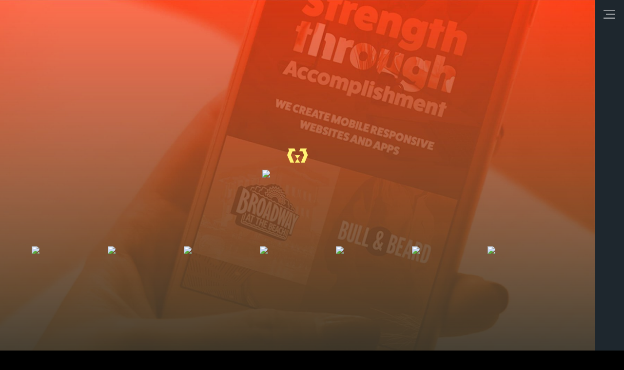

--- FILE ---
content_type: text/html; charset=UTF-8
request_url: https://manedigital.com/process/
body_size: 15785
content:
<!DOCTYPE html><html lang="en-US" class="wf-loading no-js"><head><script data-no-optimize="1">var litespeed_docref=sessionStorage.getItem("litespeed_docref");litespeed_docref&&(Object.defineProperty(document,"referrer",{get:function(){return litespeed_docref}}),sessionStorage.removeItem("litespeed_docref"));</script> <meta charset="UTF-8"><meta name="viewport" content="width=device-width, initial-scale=1"><link rel="profile" href="https://gmpg.org/xfn/11"><meta name='robots' content='index, follow, max-image-preview:large, max-snippet:-1, max-video-preview:-1' /> <script data-cfasync="false" data-pagespeed-no-defer>var gtm4wp_datalayer_name = "dataLayer";
	var dataLayer = dataLayer || [];</script> <title>White Label Website Design Process Stages — MANE Digital</title><meta name="description" content="MANE fosters a proactive, collaborative spirit. Our clients enjoy our web design process stages, the approachability, and the versatility we bring to projects." /><link rel="canonical" href="https://manedigital.com/process/" /><meta property="og:locale" content="en_US" /><meta property="og:type" content="article" /><meta property="og:title" content="MANE — Digital Product Design &amp; Development Agency" /><meta property="og:description" content="MANE fosters a proactive, collaborative and discerning spirit. Our clients enjoy the approachability, versatility and magnetic energy we bring to our projects." /><meta property="og:url" content="https://manedigital.com/process/" /><meta property="og:site_name" content="MANE Digital" /><meta property="article:publisher" content="https://www.facebook.com/madebymane/" /><meta property="article:modified_time" content="2023-09-12T10:25:53+00:00" /><meta property="og:image" content="https://manedigital.com/wp-content/uploads/2022/04/MANE-OG-4.png" /><meta property="og:image:width" content="1200" /><meta property="og:image:height" content="700" /><meta property="og:image:type" content="image/png" /><meta name="twitter:card" content="summary_large_image" /><meta name="twitter:title" content="MANE — Digital Product Design &amp; Development Agency" /><meta name="twitter:description" content="MANE fosters a proactive, collaborative and discerning spirit. Our clients enjoy the approachability, versatility and magnetic energy we bring to our projects." /><meta name="twitter:image" content="https://manedigital.com/wp-content/uploads/2022/04/MANE-OG-4.png" /><meta name="twitter:site" content="@madebymane" /> <script type="application/ld+json" class="yoast-schema-graph">{"@context":"https://schema.org","@graph":[{"@type":"WebPage","@id":"https://manedigital.com/process/","url":"https://manedigital.com/process/","name":"White Label Website Design Process Stages — MANE Digital","isPartOf":{"@id":"https://manedigital.com/#website"},"datePublished":"2018-08-10T08:05:15+00:00","dateModified":"2023-09-12T10:25:53+00:00","description":"MANE fosters a proactive, collaborative spirit. Our clients enjoy our web design process stages, the approachability, and the versatility we bring to projects.","breadcrumb":{"@id":"https://manedigital.com/process/#breadcrumb"},"inLanguage":"en-US","potentialAction":[{"@type":"ReadAction","target":["https://manedigital.com/process/"]}]},{"@type":"BreadcrumbList","@id":"https://manedigital.com/process/#breadcrumb","itemListElement":[{"@type":"ListItem","position":1,"name":"Home","item":"https://manedigital.com/"},{"@type":"ListItem","position":2,"name":"Process"}]},{"@type":"WebSite","@id":"https://manedigital.com/#website","url":"https://manedigital.com/","name":"MANE Digital","description":"","publisher":{"@id":"https://manedigital.com/#organization"},"potentialAction":[{"@type":"SearchAction","target":{"@type":"EntryPoint","urlTemplate":"https://manedigital.com/?s={search_term_string}"},"query-input":{"@type":"PropertyValueSpecification","valueRequired":true,"valueName":"search_term_string"}}],"inLanguage":"en-US"},{"@type":"Organization","@id":"https://manedigital.com/#organization","name":"MANE Digital","url":"https://manedigital.com/","logo":{"@type":"ImageObject","inLanguage":"en-US","@id":"https://manedigital.com/#/schema/logo/image/","url":"https://manedigital.com/wp-content/uploads/2022/01/mane-logo-on-light-bg.png","contentUrl":"https://manedigital.com/wp-content/uploads/2022/01/mane-logo-on-light-bg.png","width":1000,"height":173,"caption":"MANE Digital"},"image":{"@id":"https://manedigital.com/#/schema/logo/image/"},"sameAs":["https://www.facebook.com/madebymane/","https://x.com/madebymane","https://www.instagram.com/manedigital/","https://www.linkedin.com/company/mane-digital"]}]}</script> <link rel='dns-prefetch' href='//ajax.googleapis.com' /><link rel='dns-prefetch' href='//cdn.jsdelivr.net' /><link rel='dns-prefetch' href='//fonts.googleapis.com' /><link rel='dns-prefetch' href='//cdn.plyr.io' /><link rel="alternate" type="application/rss+xml" title="MANE Digital &raquo; Feed" href="https://manedigital.com/feed/" /><link rel="alternate" type="application/rss+xml" title="MANE Digital &raquo; Comments Feed" href="https://manedigital.com/comments/feed/" /><link rel="alternate" title="oEmbed (JSON)" type="application/json+oembed" href="https://manedigital.com/wp-json/oembed/1.0/embed?url=https%3A%2F%2Fmanedigital.com%2Fprocess%2F" /><link rel="alternate" title="oEmbed (XML)" type="text/xml+oembed" href="https://manedigital.com/wp-json/oembed/1.0/embed?url=https%3A%2F%2Fmanedigital.com%2Fprocess%2F&#038;format=xml" /><link data-optimized="2" rel="stylesheet" href="https://manedigital.com/wp-content/litespeed/css/65158576edc4795584712aab93f22ff6.css?ver=84b89" /><link rel="preload" as="image" href="https://manedigital.com/wp-content/uploads/2018/08/name.svg"><link rel="preload" as="image" href="https://manedigital.com/wp-content/uploads/2018/08/discover.svg"><link rel="preload" as="image" href="https://manedigital.com/wp-content/uploads/2018/08/plan.svg"><link rel="preload" as="image" href="https://manedigital.com/wp-content/uploads/2018/08/prototype.svg"><link rel="preload" as="image" href="https://manedigital.com/wp-content/uploads/2018/08/design.svg"><link rel="preload" as="image" href="https://manedigital.com/wp-content/uploads/2018/10/develop.svg"><link rel="preload" as="image" href="https://manedigital.com/wp-content/uploads/2018/08/deploy.svg"><link rel="preload" as="image" href="https://manedigital.com/wp-content/uploads/2018/08/grow.svg"> <script type="litespeed/javascript" data-src="https://manedigital.com/wp-includes/js/jquery/jquery.min.js" id="jquery-core-js"></script> <link rel="https://api.w.org/" href="https://manedigital.com/wp-json/" /><link rel="alternate" title="JSON" type="application/json" href="https://manedigital.com/wp-json/wp/v2/pages/675" /><link rel="EditURI" type="application/rsd+xml" title="RSD" href="https://manedigital.com/xmlrpc.php?rsd" /><meta name="generator" content="WordPress 6.9" /><link rel='shortlink' href='https://manedigital.com/?p=675' /> <script data-cfasync="false" data-pagespeed-no-defer>var dataLayer_content = {"pagePostType":"page","pagePostType2":"single-page","pagePostAuthor":"Dejan Stankovic"};
	dataLayer.push( dataLayer_content );</script> <script data-cfasync="false" data-pagespeed-no-defer>console.warn && console.warn("[GTM4WP] Google Tag Manager container code placement set to OFF !!!");
	console.warn && console.warn("[GTM4WP] Data layer codes are active but GTM container must be loaded using custom coding !!!");</script> <noscript><img height="1" width="1" alt="FB Pixel" style="display:none"
src="https://www.facebook.com/tr?id=618814245350369&ev=PageView&noscript=1"
/></noscript><link rel="icon" href="https://manedigital.com/wp-content/uploads/2020/03/screenshot-150x150.jpg" sizes="32x32" /><link rel="icon" href="https://manedigital.com/wp-content/uploads/2020/03/screenshot-300x300.jpg" sizes="192x192" /><link rel="apple-touch-icon" href="https://manedigital.com/wp-content/uploads/2020/03/screenshot-300x300.jpg" /><meta name="msapplication-TileImage" content="https://manedigital.com/wp-content/uploads/2020/03/screenshot-300x300.jpg" /></head><body class="wp-singular page-template-default page page-id-675 wp-custom-logo wp-theme-manedigital no-sidebar"><div id="pageWrapper" class="clearfix"><div id="sidebar" class="sidebar">
<input type="checkbox" id="overlay-trigger" autocomplete="off">
<label for="overlay-trigger" class="sidebar-trigger">
<em></em>
<span>
<b class="first"></b>
<b class="second"></b>
<b class="third"></b>
</span>
<span class="out-viewport">Menu</span>
</label><nav class="sidebar-nav">
<a class="goUp sidebar-button fnc-scroll" href="#pageWrapper"> <i class="icomoon icon-arrow_up"></i></a><div class="controls"></div>
<a class="back-to-home" href="https://manedigital.com/">
<i class="icomoon icon-logo"></i>
</a>
<a class="back-to-work" href="https://manedigital.com/work/">
<i class="icomoon icon-work"></i>
<i class="icomoon icon-work_t"></i>
</a></nav><div class="overlay" id="overlay-window"><nav class="overlay__navigation" role="navigation"><div class="top">
<a href="https://manedigital.com/" class="sidebar-logo logo">
<i class="icomoon icon-logo"></i>
</a><div class="menu-sidebar-container"><ul id="menu-sidebar" class="menu"><li id="menu-item-5790" class="menu-item menu-item-type-post_type menu-item-object-page menu-item-home menu-item-5790"><a href="https://manedigital.com/">Home</a></li><li id="menu-item-5807" class="menu-item menu-item-type-post_type menu-item-object-page menu-item-5807"><a href="https://manedigital.com/work/">Work</a></li><li id="menu-item-5792" class="menu-item menu-item-type-post_type menu-item-object-page menu-item-5792"><a href="https://manedigital.com/blog/">Blog</a></li><li id="menu-item-5816" class="Services menu-item menu-item-type-custom menu-item-object-custom menu-item-has-children menu-item-5816"><a href="#">Services</a><input type="checkbox" name="sub-menu-trigger" id="trigger-Services" autocomplete="off"><label for="trigger-Services" class="sub-menu-trigger">Services</label><ul class="sub-menu"><li id="menu-item-7090" class="menu-item menu-item-type-post_type menu-item-object-page menu-item-has-children menu-item-7090"><a href="https://manedigital.com/web-development-services/">Web Development Services</a><ul class="sub-menu"><li id="menu-item-7088" class="menu-item menu-item-type-post_type menu-item-object-page menu-item-7088"><a href="https://manedigital.com/wordpress-development-services/">WordPress Development Services</a></li><li id="menu-item-7089" class="menu-item menu-item-type-post_type menu-item-object-page menu-item-7089"><a href="https://manedigital.com/custom-web-development-services/">Custom Web Development Services</a></li><li id="menu-item-5802" class="menu-item menu-item-type-post_type menu-item-object-page menu-item-5802"><a href="https://manedigital.com/white-label-web-development-services/">White-label Web Development Services</a></li><li id="menu-item-6369" class="menu-item menu-item-type-post_type menu-item-object-page menu-item-6369"><a href="https://manedigital.com/webflow-development-service/">Webflow Development Services</a></li></ul></li><li id="menu-item-7125" class="menu-item menu-item-type-post_type menu-item-object-page menu-item-has-children menu-item-7125"><a href="https://manedigital.com/web-design-services/">Web Design Services</a><ul class="sub-menu"><li id="menu-item-7126" class="menu-item menu-item-type-post_type menu-item-object-page menu-item-7126"><a href="https://manedigital.com/ux-ui-design-services/">UX/UI Design Services</a></li><li id="menu-item-5803" class="menu-item menu-item-type-post_type menu-item-object-page menu-item-5803"><a href="https://manedigital.com/white-label-website-design-services/" title="White-label Website Design Services">White-label Website Design</a></li><li id="menu-item-5800" class="menu-item menu-item-type-post_type menu-item-object-page menu-item-5800"><a href="https://manedigital.com/growth-driven-design/">Growth-Driven Design</a></li></ul></li><li id="menu-item-7118" class="menu-item menu-item-type-post_type menu-item-object-page menu-item-has-children menu-item-7118"><a href="https://manedigital.com/ecommerce-development-services/">eCommerce Development Services</a><ul class="sub-menu"><li id="menu-item-7187" class="menu-item menu-item-type-post_type menu-item-object-page menu-item-7187"><a href="https://manedigital.com/woocommerce-development-services/">WooCommerce Development Services</a></li><li id="menu-item-5801" class="menu-item menu-item-type-post_type menu-item-object-page menu-item-5801"><a href="https://manedigital.com/white-label-ecommerce-services/" title="White-label eCommerce Services">White-label eCommerce Development Services</a></li></ul></li><li id="menu-item-7209" class="menu-item menu-item-type-post_type menu-item-object-page menu-item-has-children menu-item-7209"><a href="https://manedigital.com/website-maintenance-services/">Website Maintenance Services</a><ul class="sub-menu"><li id="menu-item-5805" class="menu-item menu-item-type-post_type menu-item-object-page menu-item-5805"><a href="https://manedigital.com/wordpress-maintenance-services/" title="White-label WordPress Maintenance Services">WordPress Maintenance</a></li></ul></li><li id="menu-item-7289" class="menu-item menu-item-type-post_type menu-item-object-page menu-item-has-children menu-item-7289"><a href="https://manedigital.com/digital-marketing-services/">Digital Marketing Services</a><ul class="sub-menu"><li id="menu-item-6712" class="menu-item menu-item-type-post_type menu-item-object-page menu-item-6712"><a href="https://manedigital.com/seo-outsourcing-services/">SEO Outsourcing Services</a></li><li id="menu-item-7290" class="menu-item menu-item-type-post_type menu-item-object-page menu-item-7290"><a href="https://manedigital.com/conversion-rate-optimization-services/">Conversion Rate Optimization Services</a></li><li id="menu-item-7308" class="menu-item menu-item-type-post_type menu-item-object-page menu-item-7308"><a href="https://manedigital.com/paid-advertising-services/">Paid Advertising Services</a></li><li id="menu-item-7309" class="menu-item menu-item-type-post_type menu-item-object-page menu-item-7309"><a href="https://manedigital.com/lead-generation-services/">Lead Generation Services</a></li><li id="menu-item-5804" class="menu-item menu-item-type-post_type menu-item-object-page menu-item-5804"><a href="https://manedigital.com/white-label-website-speed-optimization-services/" title="White-label Website Speed Optimization Services">White-label Website Speed Optimization</a></li></ul></li></ul></li><li id="menu-item-5817" class="Industries menu-item menu-item-type-custom menu-item-object-custom menu-item-has-children menu-item-5817"><a href="#">Industries</a><input type="checkbox" name="sub-menu-trigger" id="trigger-Industries" autocomplete="off"><label for="trigger-Industries" class="sub-menu-trigger">Industries</label><ul class="sub-menu"><li id="menu-item-5796" class="menu-item menu-item-type-post_type menu-item-object-page menu-item-5796"><a href="https://manedigital.com/industries/white-label-web-design-for-agencies/" title="Marketing Agencies">Marketing</a></li><li id="menu-item-5797" class="menu-item menu-item-type-post_type menu-item-object-page menu-item-5797"><a href="https://manedigital.com/industries/nonprofits/">Nonprofits</a></li><li id="menu-item-5795" class="menu-item menu-item-type-post_type menu-item-object-page menu-item-5795"><a href="https://manedigital.com/industries/website-design-for-educational-institutions/">Education</a></li><li id="menu-item-6391" class="menu-item menu-item-type-post_type menu-item-object-page menu-item-6391"><a href="https://manedigital.com/industries/healthcare-website-design-services/">Healthcare &#038; Medical</a></li><li id="menu-item-6393" class="menu-item menu-item-type-post_type menu-item-object-page menu-item-6393"><a href="https://manedigital.com/industries/real-estate-web-design-services/">Real Estate</a></li><li id="menu-item-6392" class="menu-item menu-item-type-post_type menu-item-object-page menu-item-6392"><a href="https://manedigital.com/industries/website-design-services-for-construction-companies/">Construction</a></li><li id="menu-item-6442" class="menu-item menu-item-type-post_type menu-item-object-page menu-item-6442"><a href="https://manedigital.com/industries/website-design-for-artists/">Art &#038; Culture </a></li><li id="menu-item-6448" class="menu-item menu-item-type-post_type menu-item-object-page menu-item-6448"><a href="https://manedigital.com/industries/website-design-services-for-technology-companies/">Technology</a></li><li id="menu-item-6716" class="menu-item menu-item-type-post_type menu-item-object-page menu-item-6716"><a href="https://manedigital.com/industries/fashion-web-design-services/">Apparel &#038; Fashion</a></li></ul></li><li id="menu-item-5793" class="menu-item menu-item-type-post_type menu-item-object-page menu-item-5793"><a href="https://manedigital.com/contact/">Contact</a></li></ul></div><div class="contact"><p class="pb-0"><a href="&#109;&#97;&#105;&#108;&#116;&#111;&#58;&#104;&#101;&#108;&#108;&#111;&#64;&#109;&#97;&#110;&#101;&#100;&#105;&#103;&#105;&#116;&#97;&#108;&#46;&#99;&#111;&#109;">&#104;&#101;&#108;&#108;&#111;&#64;&#109;&#97;&#110;&#101;&#100;&#105;&#103;&#105;&#116;&#97;&#108;&#46;&#99;&#111;&#109;</a></p><p class="pb-0"><a class="fnc-call phone" href="tel:+13364176145">+1 (336) 417-6145</a></p>															    <a class="button small contact" href="https://manedigital.com/contact/" target="_self"><span>Get a Quote</span></a></div></div><div class="bottom"><p class="pb-0">Follow us on:</p><ul class="social"><li class="Facebook">
<a href="https://www.facebook.com/madebymane/" target="_blank" rel="nofollow">
<i class="icomoon icon-Facebook"></i>
</a>
<span class="out-viewport">Facebook</span></li><li class="Twitter">
<a href="https://twitter.com/madebymane/" target="_blank" rel="nofollow">
<i class="icomoon icon-Twitter"></i>
</a>
<span class="out-viewport">Twitter</span></li><li class="Linkedin">
<a href="https://www.linkedin.com/company/mane-digital/" target="_blank" rel="nofollow">
<i class="icomoon icon-Linkedin"></i>
</a>
<span class="out-viewport">Linkedin</span></li><li class="Instagram">
<a href="https://www.instagram.com/manedigital/" target="_blank" rel="nofollow">
<i class="icomoon icon-Instagram"></i>
</a>
<span class="out-viewport">Instagram</span></li></ul></div></nav></div></div><div id="pageWrapper-inner" class="clearfix"><header id="header" class="clearfix hide-for-large"><div class="wrap"><div class="inner">
<a href="https://manedigital.com/" class="custom-logo-link" rel="home" tabindex="0">
<img class="custom-logo" src="[data-uri]" srcset="https://manedigital.com/wp-content/uploads/2020/11/logo_mane_inline-1.png 299w, https://manedigital.com/wp-content/uploads/2020/11/logo_mane_inline-1-160x28.png 160w" sizes="(max-width: 299px) 100vw, 299px" alt="">
</a></div></div></header><h1 class="out-viewport">Process</h1><section class="block-hero-icons"><div class="row-old hero"><div class="cadre fnc-height"><figure class="lazywrap lazyloaded"><div class="preloader"></div>
<img src="[data-uri]" srcset="https://manedigital.com/wp-content/uploads/2018/08/process_hero_d@2x-1024x511.jpg 480w,
https://manedigital.com/wp-content/uploads/2018/08/process_hero_d@2x-1440x719.jpg 768w,
https://manedigital.com/wp-content/uploads/2018/08/process_hero_d@2x-1920x958.jpg 1024w,
https://manedigital.com/wp-content/uploads/2018/08/process_hero_d@2x-2560x1277.jpg 1440w" alt=""></figure></div><div class="hero-content text-center">
<a href="https://manedigital.com">
<i class="icomoon icon-logo"></i>
<img class="name" src="https://manedigital.com/wp-content/uploads/2018/08/name.svg" alt="MANE" fetchpriority="high" decoding="sync">
</a><h2 data-secondary-title="Creating a Digital Product">The Creation of a Digital Product</h2><ul><li><img src="https://manedigital.com/wp-content/uploads/2018/08/discover.svg" alt="MANE Digital Process Icon" fetchpriority="high" decoding="sync"></li><li><img src="https://manedigital.com/wp-content/uploads/2018/08/plan.svg" alt="MANE Digital Process Icon" fetchpriority="high" decoding="sync"></li><li><img src="https://manedigital.com/wp-content/uploads/2018/08/prototype.svg" alt="MANE Digital Process Icon" fetchpriority="high" decoding="sync"></li><li><img src="https://manedigital.com/wp-content/uploads/2018/08/design.svg" alt="MANE Digital Process Icon" fetchpriority="high" decoding="sync"></li><li><img src="https://manedigital.com/wp-content/uploads/2018/10/develop.svg" alt="MANE Digital Process Icon" fetchpriority="high" decoding="sync"></li><li><img src="https://manedigital.com/wp-content/uploads/2018/08/deploy.svg" alt="MANE Digital Process Icon" fetchpriority="high" decoding="sync"></li><li><img src="https://manedigital.com/wp-content/uploads/2018/08/grow.svg" alt="MANE Digital Process Icon" fetchpriority="high" decoding="sync"></li></ul></div></div></section><div class="container-full simple-intro cs-padding-both"><div class="container"><div class="row simple-intro"><div class="col-12 col-lg-8 offset-lg-2"><p>MANE fosters a proactive, collaborative and discerning spirit. Our clients enjoy the approachability, versatility and magnetic energy we bring to our projects. Our commitment and thoroughness allows us to tackle even the most demanding digital projects.</p><p>MANE’s approach to projects is simple. To create an extraordinary user experience each project requires a custom tailored solution. Our method is evolving to meet the changing technological landscape, but the essence of our process remains the same:</p></div></div></div></div><section class="block-process"><div class="row-old process discovery"><div class="wrap"><div class="inner"><h2><em>1</em> <span>Discovery</span></h2>
<img data-lazyloaded="1" src="[data-uri]" data-src="https://manedigital.com/wp-content/uploads/2018/08/discovery.svg" alt="MANE Digital - Discovery"><div class="cadre"><figure class="lazywrap lazyloaded"><div class="preloader"></div>
<img src="[data-uri]" srcset="https://manedigital.com/wp-content/uploads/2018/08/discovery_d-1024x576.jpg 480w,
https://manedigital.com/wp-content/uploads/2018/08/discovery_d-1440x810.jpg 768w,
https://manedigital.com/wp-content/uploads/2018/08/discovery_d.jpg 1024w,
https://manedigital.com/wp-content/uploads/2018/08/discovery_d.jpg 1440w" alt="MANE Digital - Discovery"></figure><ul><li>Research</li><li>Brainstorming</li><li>Competitor Analysis</li><li>Strategic Planning</li></ul></div><div class="content"><p>Everything starts with a conversation. We ask questions in order to learn about your business and industry as much as possible. We look into your project aims and define project objectives.</p><p>The goal of this phase is to gain a deep sense of your targets, competitors, and the general business plan. By researching and analyzing your competitors, we identify opportunities that enable us to come up with a compelling strategy.</p><div class="deliverables"><h3><span>Discovery </span>Deliverables</h3><ul><li>Product Strategy</li><li>Content Strategy</li><li>Branding Strategy</li><li>User Experience (UX) Strategy</li></ul></div></div></div></div></div><div class="row-old process planning"><div class="wrap"><div class="inner"><h2><em>2</em> <span>Planning</span></h2>
<img data-lazyloaded="1" src="[data-uri]" data-src="https://manedigital.com/wp-content/uploads/2018/08/planning.svg" alt="MANE Digital - Planning"><div class="cadre"><figure class="lazywrap lazyload"><div class="preloader"></div>
<img src="[data-uri]" srcset="https://manedigital.com/wp-content/uploads/2018/08/planning_d-1024x576.jpg 480w,
https://manedigital.com/wp-content/uploads/2018/08/planning_d-1440x810.jpg 768w,
https://manedigital.com/wp-content/uploads/2018/08/planning_d.jpg 1024w,
https://manedigital.com/wp-content/uploads/2018/08/planning_d.jpg 1440w" alt="MANE Digital - Planning"></figure><ul><li>Strategic Thinking</li><li>Budget Management</li><li>Timeline Management</li><li>Performance Budget Management</li></ul></div><div class="content"><p>We take what we’ve learned in the Discovery phase and transform it into an actionable plan. Rather than making educated guesses we start building efficiently defining the timeline, technology, and deliverables needed to complete the work.</p><div class="deliverables"><h3><span>Planning </span>Deliverables</h3><ul><li>Briefs</li><li>Sitemaps</li><li>Information Architecture</li><li>Content Outlines</li><li>Content Strategy</li></ul></div></div></div></div></div><div class="row-old process prototyping"><div class="wrap"><div class="inner"><h2><em>3</em> <span>Prototyping</span></h2>
<img data-lazyloaded="1" src="[data-uri]" data-src="https://manedigital.com/wp-content/uploads/2018/08/prototyping.svg" alt="MANE Digital - Prototyping"><div class="cadre"><figure class="lazywrap lazyload"><div class="preloader"></div>
<img src="[data-uri]" srcset="https://manedigital.com/wp-content/uploads/2018/08/prototyping_d-1024x576.jpg 480w,
https://manedigital.com/wp-content/uploads/2018/08/prototyping_d-1440x810.jpg 768w,
https://manedigital.com/wp-content/uploads/2018/08/prototyping_d.jpg 1024w,
https://manedigital.com/wp-content/uploads/2018/08/prototyping_d.jpg 1440w" alt="MANE Digital - Prototyping"></figure><ul><li>Interaction Design (IXD)</li><li>Sketching</li><li>Prototyping</li><li>Testing</li><li>Iterating</li></ul></div><div class="content"><p>Strategic plan in hand, we move to the drawing table — this is where the design and concept begin to take shape. We keep refining our ideas until we’ve found the best possible solution. Example layouts are produced.</p><div class="deliverables"><h3><span>Prototyping </span>Deliverables</h3><ul><li>Wireframes</li><li>Prototypes</li><li>Presentations</li></ul></div></div></div></div></div><div class="row-old process design"><div class="wrap"><div class="inner"><h2><em>4</em> <span>Design</span></h2>
<img data-lazyloaded="1" src="[data-uri]" data-src="https://manedigital.com/wp-content/uploads/2018/08/design-1.svg" alt="MANE Digital - Design"><div class="cadre"><figure class="lazywrap lazyload"><div class="preloader"></div>
<img src="[data-uri]" srcset="https://manedigital.com/wp-content/uploads/2018/08/design_d-1024x576.jpg 480w,
https://manedigital.com/wp-content/uploads/2018/08/design_d-1440x810.jpg 768w,
https://manedigital.com/wp-content/uploads/2018/08/design_d.jpg 1024w,
https://manedigital.com/wp-content/uploads/2018/08/design_d.jpg 1440w" alt="MANE Digital - Design"></figure><ul><li>User Interface Design (UI)</li><li>Visual Design</li><li>Art Direction</li><li>Creative Direction</li><li>Presenting</li><li>Copywriting</li><li>Microcopy</li><li>Print Design</li></ul></div><div class="content"><p>We present you with design concepts and gather your feedback and comments. Designs are finalized and presented for your approval and sign off.</p><div class="deliverables"><h3><span>Design </span>Deliverables</h3><ul><li>Wireframes</li><li>Interactive Prototypes</li><li>Mock-ups</li><li>Style Guides</li><li>Messaging, Voice and Tone</li><li>Branding and Identity</li></ul></div></div></div></div></div><div class="row-old process development"><div class="wrap"><div class="inner"><h2><em>5</em> <span>Development</span></h2>
<img data-lazyloaded="1" src="[data-uri]" data-src="https://manedigital.com/wp-content/uploads/2018/10/development.svg" alt="MANE Digital - Development"><div class="cadre"><figure class="lazywrap lazyload"><div class="preloader"></div>
<img src="[data-uri]" srcset="https://manedigital.com/wp-content/uploads/2018/10/development_d-1024x576.jpg 480w,
https://manedigital.com/wp-content/uploads/2018/10/development_d-1440x810.jpg 768w,
https://manedigital.com/wp-content/uploads/2018/10/development_d.jpg 1024w,
https://manedigital.com/wp-content/uploads/2018/10/development_d.jpg 1440w" alt="MANE Digital - Development"></figure><ul><li>Responsive Web Design</li><li>Front-end Development</li><li>Back-end Development</li><li>Custom CMS Integration</li><li>API Design and Development</li><li>E-commerce Development</li><li>Geo-app Development</li><li>CRM Integration</li></ul></div><div class="content"><p>After the design concepts have been finalized, we start transforming them into live, dynamic pages and applications. This is the moment where everything falls into place and becomes a concrete digital reality.</p><div class="deliverables"><h3><span>Development </span>Deliverables</h3><ul><li>Wireframes</li><li>Mobile Responsive Websites</li><li>Mobile Applications</li><li>Social Applications</li><li>HTML Emails</li></ul></div></div></div></div></div><div class="row-old process deployment"><div class="wrap"><div class="inner"><h2><em>6</em> <span>Deployment</span></h2>
<img data-lazyloaded="1" src="[data-uri]" data-src="https://manedigital.com/wp-content/uploads/2018/08/deployment.svg" alt="MANE Digital - Deployment"><div class="cadre"><figure class="lazywrap lazyload"><div class="preloader"></div>
<img src="[data-uri]" srcset="https://manedigital.com/wp-content/uploads/2018/08/deployment_d-1024x576.jpg 480w,
https://manedigital.com/wp-content/uploads/2018/08/deployment_d-1440x810.jpg 768w,
https://manedigital.com/wp-content/uploads/2018/08/deployment_d.jpg 1024w,
https://manedigital.com/wp-content/uploads/2018/08/deployment_d.jpg 1440w" alt="MANE Digital - Deployment"></figure><ul><li>Launch</li><li>Quality Assurance</li><li>Search Engine Optimization (SEO)</li></ul></div><div class="content"><p>We put the spit-shine on our work with user testing, quality assurance, and reviews. When we’re sure all development is complete, we deploy the project in a live production environment.</p><div class="deliverables"><h3><span>Deployment </span>Deliverables</h3><ul><li>Working Live Application</li><li>Analytics and Metrics Setup</li><li>Monitoring Strategies, Implementation and Alerts</li><li>Backup Strategies</li></ul></div></div></div></div></div><div class="row-old process growth"><div class="wrap"><div class="inner"><h2><em>7</em> <span>Growth</span></h2>
<img data-lazyloaded="1" src="[data-uri]" data-src="https://manedigital.com/wp-content/uploads/2018/08/growth.svg" alt="MANE Digital - Growth"><div class="cadre"><figure class="lazywrap lazyload"><div class="preloader"></div>
<img src="[data-uri]" srcset="https://manedigital.com/wp-content/uploads/2018/08/growth_d-1024x576.jpg 480w,
https://manedigital.com/wp-content/uploads/2018/08/growth_d-1440x810.jpg 768w,
https://manedigital.com/wp-content/uploads/2018/08/growth_d.jpg 1024w,
https://manedigital.com/wp-content/uploads/2018/08/growth_d.jpg 1440w" alt="MANE Digital - Growth"></figure><ul><li>Support and Maintenance</li><li>Product Development</li><li>UX Consulting</li><li>Usability Testing</li><li>A/B and Multivariate Testing</li><li>Conversion Rate Optimization</li><li>Server Management</li><li>Disaster Prevention</li><li>Search Engine Optimization (SEO)</li><li>Search Engine Marketing (SEM)</li></ul></div><div class="content"><p>Once the project has been launched, we create a plan for ongoing improvements and future enhancements. We observe how users are using your product in the “real world” and discover the true results of our work as we monitor the project’s growth over time.</p><div class="deliverables"><h3><span>Growth </span>Deliverables</h3><ul><li>Marketing Strategy</li><li>Content Strategy</li><li>Marketing Materials</li><li>UX Usability Reports</li><li>Performance Reports</li></ul></div></div></div></div></div></section><section class="block-intro"><div class="row-old intro"><div class="wrap"><div class="inner"><h2>It's All About <span>Relationships</span></h2><p>Relationships are the foundation to any experience. We help you understand existing and create new relationships with your audience through your digital product. We study, understand and work with your identity ensuring continuity and clarity for your users.</p><p>MANE may not be located nearby, but we want you to feel like we are. We’ll have online meetings as needed to review progress and address questions and concerns on both sides.</p><h3>Dedicated Team Members</h3><p>The same MANE designers and developers will stick with your project through the entire cycle. That means no time is wasted bringing somebody up to speed, and you’ll have dedicated communication every step of the way.</p></div></div></div></section><section class="block-inline-gallery"><div class="row-old inline-gallery"><div class="wrap"><div class="inner"><ul class="clearfix"><li><div><figure class="lazywrap lazyload"><div class="preloader"></div>
<img src="[data-uri]"
srcset="https://manedigital.com/wp-content/uploads/2018/08/sasa_xlarge-1.jpg.webp 320w"
alt=""></figure></div></li><li><div><figure class="lazywrap lazyload"><div class="preloader"></div>
<img src="[data-uri]"
srcset="https://manedigital.com/wp-content/uploads/2018/08/milena_xlarge-1.jpg.webp 320w"
alt=""></figure></div></li><li><div><figure class="lazywrap lazyload"><div class="preloader"></div>
<img src="[data-uri]"
srcset="https://manedigital.com/wp-content/uploads/2018/08/sinisa_xlarge-1.jpg.webp 320w"
alt=""></figure></div></li><li><div><figure class="lazywrap lazyload"><div class="preloader"></div>
<img src="[data-uri]"
srcset="https://manedigital.com/wp-content/uploads/2018/08/dejan_xlarge-1.jpg.webp 320w"
alt=""></figure></div></li><li><div><figure class="lazywrap lazyload"><div class="preloader"></div>
<img src="[data-uri]"
srcset="https://manedigital.com/wp-content/uploads/2018/08/maja_xlarge-1.jpg.webp 320w"
alt=""></figure></div></li><li><div><figure class="lazywrap lazyload"><div class="preloader"></div>
<img src="[data-uri]"
srcset="https://manedigital.com/wp-content/uploads/2018/08/darko_xlarge-1.jpg.webp 320w"
alt=""></figure></div></li><li><div><figure class="lazywrap lazyload"><div class="preloader"></div>
<img src="[data-uri]"
srcset="https://manedigital.com/wp-content/uploads/2018/10/radomir_xlarge.jpg.webp 320w"
alt=""></figure></div></li><li><div><figure class="lazywrap lazyload"><div class="preloader"></div>
<img src="[data-uri]"
srcset="https://manedigital.com/wp-content/uploads/2018/10/aleksandar_xlarge.jpg.webp 320w"
alt=""></figure></div></li><li><div><figure class="lazywrap lazyload"><div class="preloader"></div>
<img src="[data-uri]"
srcset="https://manedigital.com/wp-content/uploads/2018/08/milan_xlarge-1.jpg.webp 320w"
alt=""></figure></div></li></ul></div></div></div></section><section class="block_two_columns"><div class="row-old two-columns"><div class="wrap"><div class="inner"><div class="left"><h4>Weekly Reports</h4><p>We’ll send you a summary each week that details where we spent our time, and the accompanying progress towards your goals.</p><figure class="lazywrap lazyload"><div class="preloader"></div>
<img src="[data-uri]"
srcset="https://manedigital.com/wp-content/uploads/2018/10/milena_working_d.jpg 480w,
https://manedigital.com/wp-content/uploads/2018/10/milena_working_d.jpg 768w,
https://manedigital.com/wp-content/uploads/2018/10/milena_working_d.jpg 1024w"
alt=""></figure><figure class="lazywrap lazyload"><div class="preloader"></div>
<img src="[data-uri]"
srcset="https://manedigital.com/wp-content/uploads/2018/08/milan_side_drums_d.jpg 480w,
https://manedigital.com/wp-content/uploads/2018/08/milan_side_drums_d.jpg 768w,
https://manedigital.com/wp-content/uploads/2018/08/milan_side_drums_d.jpg 1024w"
alt=""></figure></div><div class="right"><h4>Milestone Recaps</h4><p>After every major release, we’ll review our initial goals and progress and create the next steps for future phases of work.</p><figure class="lazywrap lazyload"><div class="preloader"></div>
<img src="[data-uri]"
srcset="https://manedigital.com/wp-content/uploads/2018/08/darko_rade_show_d.jpg 480w,
https://manedigital.com/wp-content/uploads/2018/08/darko_rade_show_d.jpg 768w,
https://manedigital.com/wp-content/uploads/2018/08/darko_rade_show_d.jpg 1024w"
alt=""></figure><figure class="lazywrap lazyload"><div class="preloader"></div>
<img src="[data-uri]"
srcset="https://manedigital.com/wp-content/uploads/2018/10/team_review_stand_d.jpg 480w,
https://manedigital.com/wp-content/uploads/2018/10/team_review_stand_d.jpg 768w,
https://manedigital.com/wp-content/uploads/2018/10/team_review_stand_d.jpg 1024w"
alt="Team reviewing solution"></figure></div></div></div></div></section><div class="container testimonial-container mb-2"><div class="row row-testimonial-title pb-0"><div class="col-12 text-center pb-0"><h3 class="label" style="color: #C7C9CB">Testimonials</h3><h2 class="pb-0" data-tag-color="#F2522E" style="color: #40474D">Here's what successful business owners say <br><span style="color: rgb(242, 82, 46);">about us</span></h2></div></div></div><div class="container testimonial-container"><div class="row row-testimonial"><div class="col-12 col-md-4 text-center"><figure class="profile"><img data-lazyloaded="1" src="[data-uri]" width="400" height="400" data-src="https://manedigital.com/wp-content/uploads/2018/08/adam.jpg" class="attachment-full size-full" alt="" decoding="async" fetchpriority="high" data-srcset="https://manedigital.com/wp-content/uploads/2018/08/adam.jpg 400w, https://manedigital.com/wp-content/uploads/2018/08/adam-300x300.jpg.webp 300w, https://manedigital.com/wp-content/uploads/2018/08/adam-150x150.jpg 150w, https://manedigital.com/wp-content/uploads/2018/08/adam-160x160.jpg.webp 160w, https://manedigital.com/wp-content/uploads/2018/08/adam-320x320.jpg.webp 320w" data-sizes="(max-width: 400px) 100vw, 400px" /></figure><h3>Adam Cochran</h3><p>National Center for Family Literacy</p><h4 class="label">Technology Lead</h4></div><div class="col-12 col-md-8"><p class="before-quote"><span class="stars"><span></span><span></span><span></span><span></span><span></span></span><span class="slash" style="display: none;"> / </span></p><blockquote><p>MANE demonstrates the blend of characteristics one seeks in a high-end web development company: responsiveness, vision, humor, role delegation, and expertise that only comes from very challenging web development and server builds. MANE Digital has been a trusted partner for nearly 4 years, and after coordinating and collaborating with it’s team for countless hours, I can say they are a top-notch digital design and web developing shop that cares as much about complex projects as we do.</p></blockquote></div></div></div><div class="container testimonial-container"><div class="row row-testimonial-hr-top"><div class="col-12"><hr></div></div><div class="row row-testimonial"><div class="col-12 col-md-4 text-center"><figure class="profile"><img data-lazyloaded="1" src="[data-uri]" width="309" height="309" data-src="https://manedigital.com/wp-content/uploads/2018/08/luis.jpg.webp" class="attachment-full size-full" alt="" decoding="async" data-srcset="https://manedigital.com/wp-content/uploads/2018/08/luis.jpg.webp 309w, https://manedigital.com/wp-content/uploads/2018/08/luis-300x300.jpg.webp 300w, https://manedigital.com/wp-content/uploads/2018/08/luis-150x150.jpg.webp 150w, https://manedigital.com/wp-content/uploads/2018/08/luis-160x160.jpg.webp 160w" data-sizes="(max-width: 309px) 100vw, 309px" /></figure><h3>Luis Andres</h3><p>Qweboo</p><h4 class="label">Founder</h4></div><div class="col-12 col-md-8"><p class="before-quote"><span class="stars"><span></span><span></span><span></span><span></span><span></span></span><span class="slash" style="display: none;"> / </span></p><blockquote><p>I’ve had the pleasure of working with MANE on the latest re-design of my web app Qweboo 2.0. The team at MANE has a great ability to understand an app’s functionality and navigation process and make the user experience simple and easy to use for the end user. Aside from being able to take complex website ideas and simplify them for end users, they are also very creative when it comes to the aesthetics of the actual design. Bottomline is that I would not have had anyone else but MANE do the latest re-design of my web app. I had to wait quite a while to get MANE to do the re-design of my web app since they are very busy due to the demand for their work. I did not trust anyone else but MANE and that’s why the time waiting for them to work on the re-design was worth all the wait to get the right team to do the job right and to my satisfaction.</p></blockquote></div></div></div><div class="container testimonial-container"><div class="row row-testimonial-hr-top"><div class="col-12"><hr></div></div><div class="row row-testimonial"><div class="col-12 col-md-4 text-center"><figure class="profile"><img data-lazyloaded="1" src="[data-uri]" width="299" height="284" data-src="https://manedigital.com/wp-content/uploads/2020/11/Screenshot-2021-01-20-at-13.20.46-e1611145326407.png.webp" class="attachment-full size-full" alt="Robby Berthume Bull &amp; Beard" decoding="async" data-srcset="https://manedigital.com/wp-content/uploads/2020/11/Screenshot-2021-01-20-at-13.20.46-e1611145326407.png.webp 299w, https://manedigital.com/wp-content/uploads/2020/11/Screenshot-2021-01-20-at-13.20.46-e1611145326407-160x152.png.webp 160w" data-sizes="(max-width: 299px) 100vw, 299px" /></figure><h3>Robby Berthume</h3><p>Bull &amp; Beard</p><h4 class="label">CEO</h4></div><div class="col-12 col-md-8"><p class="before-quote"><span class="stars"><span></span><span></span><span></span><span></span><span></span></span><span class="slash" style="display: none;"> / </span></p><blockquote><p>Having worked with the team at MANE for nearly a decade, I can certainly give testament to their character and capability. They’ve been nothing short of a loyal, dependable partner and have brought tremendous leadership to each project they touch. Whether it’s UX/UI design, mobile, or web development, MANE is the real thing in a sea of sameness. I’ve spent well over a million dollars on MANE… and for a reason: they’re the best. Not just the best at what they do, but the best people… the kind of people I want to work with and be friends with. The kind of people I trust with my biggest projects. Work with them!</p></blockquote></div></div></div><div class="container testimonial-container"><div class="row row-testimonial-hr-top"><div class="col-12"><hr></div></div><div class="row row-testimonial"><div class="col-12 col-md-4 text-center"><figure class="profile"><img data-lazyloaded="1" src="[data-uri]" width="200" height="200" data-src="https://manedigital.com/wp-content/uploads/2018/08/jon-1.jpg.webp" class="attachment-full size-full" alt="" decoding="async" data-srcset="https://manedigital.com/wp-content/uploads/2018/08/jon-1.jpg.webp 200w, https://manedigital.com/wp-content/uploads/2018/08/jon-1-150x150.jpg.webp 150w, https://manedigital.com/wp-content/uploads/2018/08/jon-1-160x160.jpg.webp 160w" data-sizes="(max-width: 200px) 100vw, 200px" /></figure><h3>Jon Reigelman</h3><p>National Center for Family Literacy</p><h4 class="label">Creative Director</h4></div><div class="col-12 col-md-8"><p class="before-quote"><span class="stars"><span></span><span></span><span></span><span></span><span></span></span><span class="slash" style="display: none;"> / </span></p><blockquote><p>MANE is a great partner in digital development. NCFL is proud and grateful to have worked with them on several projects over the last three years. They are strategic and thoughtful in their user experience recommendations, and they support this thinking with outstanding design work and coding. On top of the great service, the entire team is a pleasure to work with—fun and talented, very responsive, and consistently exceed my expectations. I cannot recommend them highly enough.</p></blockquote></div></div></div><footer id="footer" class="container-full"><div class="container"><div class="row first"><div class="col-12 text-center">
<a name="home" href="https://manedigital.com/" class="logo">
<i class="icomoon icon-logo"></i>
</a></div></div><div class="row second"><div class="col-12 col-lg-7 services-menu-col"><div class="menu-services-container"><ul id="menu-services" class="menu"><li id="menu-item-5815" class="title menu-item menu-item-type-custom menu-item-object-custom menu-item-has-children menu-item-5815"><a href="#">Services</a><ul class="sub-menu"><li id="menu-item-7087" class="menu-item menu-item-type-post_type menu-item-object-page menu-item-7087"><a href="https://manedigital.com/web-development-services/">Web Development Services</a></li><li id="menu-item-7085" class="menu-item menu-item-type-post_type menu-item-object-page menu-item-7085"><a href="https://manedigital.com/wordpress-development-services/">WordPress Development Services</a></li><li id="menu-item-7086" class="menu-item menu-item-type-post_type menu-item-object-page menu-item-7086"><a href="https://manedigital.com/custom-web-development-services/">Custom Web Development Services</a></li><li id="menu-item-7127" class="menu-item menu-item-type-post_type menu-item-object-page menu-item-7127"><a href="https://manedigital.com/web-design-services/">Web Design Services</a></li><li id="menu-item-5753" class="menu-item menu-item-type-post_type menu-item-object-page menu-item-5753"><a href="https://manedigital.com/white-label-website-design-services/" title="White-label Website Design Services">White-label Website Design</a></li><li id="menu-item-7128" class="menu-item menu-item-type-post_type menu-item-object-page menu-item-7128"><a href="https://manedigital.com/ux-ui-design-services/">UX/UI Design Services</a></li><li id="menu-item-7117" class="menu-item menu-item-type-post_type menu-item-object-page menu-item-7117"><a href="https://manedigital.com/ecommerce-development-services/">eCommerce Development Services</a></li><li id="menu-item-7186" class="menu-item menu-item-type-post_type menu-item-object-page menu-item-7186"><a href="https://manedigital.com/woocommerce-development-services/">WooCommerce Development Services</a></li><li id="menu-item-5751" class="menu-item menu-item-type-post_type menu-item-object-page menu-item-5751"><a href="https://manedigital.com/white-label-ecommerce-services/" title="White-label eCommerce Services">White-label eCommerce Development</a></li><li id="menu-item-7208" class="menu-item menu-item-type-post_type menu-item-object-page menu-item-7208"><a href="https://manedigital.com/website-maintenance-services/">Website Maintenance Services</a></li><li id="menu-item-5755" class="menu-item menu-item-type-post_type menu-item-object-page menu-item-5755"><a href="https://manedigital.com/wordpress-maintenance-services/" title="White-label WordPress Maintenance Services">WordPress Maintenance</a></li><li id="menu-item-7292" class="menu-item menu-item-type-post_type menu-item-object-page menu-item-7292"><a href="https://manedigital.com/conversion-rate-optimization-services/">Conversion Rate Optimization Services</a></li><li id="menu-item-7307" class="menu-item menu-item-type-post_type menu-item-object-page menu-item-7307"><a href="https://manedigital.com/lead-generation-services/">Lead Generation Services</a></li><li id="menu-item-7306" class="menu-item menu-item-type-post_type menu-item-object-page menu-item-7306"><a href="https://manedigital.com/paid-advertising-services/">Paid Advertising Services</a></li><li id="menu-item-6713" class="menu-item menu-item-type-post_type menu-item-object-page menu-item-6713"><a href="https://manedigital.com/seo-outsourcing-services/">SEO Outsourcing Services</a></li></ul></li></ul></div></div><div class="col-12 col-lg-4 industries-menu-col"><div class="menu-industries-container"><ul id="menu-industries" class="menu"><li id="menu-item-5814" class="title menu-item menu-item-type-custom menu-item-object-custom menu-item-has-children menu-item-5814"><a href="#">Industries</a><ul class="sub-menu"><li id="menu-item-5748" class="menu-item menu-item-type-post_type menu-item-object-page menu-item-5748"><a href="https://manedigital.com/industries/white-label-web-design-for-agencies/" title="Marketing Agencies">Marketing</a></li><li id="menu-item-5741" class="menu-item menu-item-type-post_type menu-item-object-page menu-item-5741"><a href="https://manedigital.com/industries/nonprofits/">Nonprofits</a></li><li id="menu-item-6395" class="menu-item menu-item-type-post_type menu-item-object-page menu-item-6395"><a href="https://manedigital.com/industries/website-design-services-for-construction-companies/">Construction</a></li><li id="menu-item-5746" class="menu-item menu-item-type-post_type menu-item-object-page menu-item-5746"><a href="https://manedigital.com/industries/website-design-for-educational-institutions/">Education</a></li><li id="menu-item-6443" class="menu-item menu-item-type-post_type menu-item-object-page menu-item-6443"><a href="https://manedigital.com/industries/website-design-for-artists/">Art &#038; Culture</a></li><li id="menu-item-6396" class="menu-item menu-item-type-post_type menu-item-object-page menu-item-6396"><a href="https://manedigital.com/industries/real-estate-web-design-services/">Real Estate</a></li><li id="menu-item-6394" class="menu-item menu-item-type-post_type menu-item-object-page menu-item-6394"><a href="https://manedigital.com/industries/healthcare-website-design-services/">Healthcare &#038; Medical</a></li><li id="menu-item-6447" class="menu-item menu-item-type-post_type menu-item-object-page menu-item-6447"><a href="https://manedigital.com/industries/website-design-services-for-technology-companies/">Technology</a></li><li id="menu-item-6715" class="menu-item menu-item-type-post_type menu-item-object-page menu-item-6715"><a href="https://manedigital.com/industries/fashion-web-design-services/">Apparel &#038; Fashion</a></li></ul></li></ul></div></div><div class="col-12 col-lg-1 text-right main-menu-col"><div class="menu-footer-menu-container"><ul id="menu-footer" class="menu"><li id="menu-item-5731" class="menu-item menu-item-type-post_type menu-item-object-page menu-item-home menu-item-5731"><a href="https://manedigital.com/">Home</a></li><li id="menu-item-38" class="menu-item menu-item-type-post_type menu-item-object-page menu-item-38"><a href="https://manedigital.com/work/">Work</a></li><li id="menu-item-5732" class="menu-item menu-item-type-post_type menu-item-object-page menu-item-5732"><a href="https://manedigital.com/about/">About</a></li><li id="menu-item-5736" class="menu-item menu-item-type-post_type menu-item-object-page current-menu-item page_item page-item-675 current_page_item menu-item-5736"><a href="https://manedigital.com/process/" aria-current="page">Process</a></li><li id="menu-item-5733" class="menu-item menu-item-type-post_type menu-item-object-page menu-item-5733"><a href="https://manedigital.com/blog/">Blog</a></li><li id="menu-item-5734" class="menu-item menu-item-type-post_type menu-item-object-page menu-item-5734"><a href="https://manedigital.com/contact/">Contact</a></li></ul></div></div></div><div class="row third"><div class="col-12 col-lg-4">
<a class="button" href="https://manedigital.com/contact/" target="_self"><span> Schedule Free Consultation</span></a></div><div class="col-12 col-lg-5 text-center"><p><span>Address:</span> 500 West 5th St, Winston-Salem, NC 27101, <a href="https://goo.gl/maps/c5wg7rtijNVbAjiV7" target="_blank">Map</a></p></div><div class="col-12 col-lg-3 text-right"><p class="pb-0"><a name="phone" class="fnc-call phone" href="tel:+13364176145">+1 (336) 417-6145</a></p><br></div></div><div class="row fourth"><div class="col-12 col-lg-4"><ul class="social"><li name="Facebook" class="Facebook">
<a href="https://www.facebook.com/madebymane/" target="_blank" rel="nofollow">
<i class="icomoon icon-Facebook"></i>
</a>
<span class="out-viewport">Facebook</span></li><li name="Twitter" class="Twitter">
<a href="https://twitter.com/madebymane/" target="_blank" rel="nofollow">
<i class="icomoon icon-Twitter"></i>
</a>
<span class="out-viewport">Twitter</span></li><li name="Linkedin" class="Linkedin">
<a href="https://www.linkedin.com/company/mane-digital/" target="_blank" rel="nofollow">
<i class="icomoon icon-Linkedin"></i>
</a>
<span class="out-viewport">Linkedin</span></li><li name="Instagram" class="Instagram">
<a href="https://www.instagram.com/manedigital/" target="_blank" rel="nofollow">
<i class="icomoon icon-Instagram"></i>
</a>
<span class="out-viewport">Instagram</span></li></ul></div><div class="col-12 col-lg-8"><p class="copyright">Copyright © MANE, 2007–2024. All rights reserved. | <a href="/privacy-policy/" target="_self">Privacy Policy</a></p></div></div></div></footer></div></div> <script type="speculationrules">{"prefetch":[{"source":"document","where":{"and":[{"href_matches":"/*"},{"not":{"href_matches":["/wp-*.php","/wp-admin/*","/wp-content/uploads/*","/wp-content/*","/wp-content/plugins/*","/wp-content/themes/manedigital/*","/*\\?(.+)"]}},{"not":{"selector_matches":"a[rel~=\"nofollow\"]"}},{"not":{"selector_matches":".no-prefetch, .no-prefetch a"}}]},"eagerness":"conservative"}]}</script> <div class="elfsight-app-d35eafd8-f737-4313-ae29-b20acad00eca"></div>
 <script type="litespeed/javascript" data-src="https://ajax.googleapis.com/ajax/libs/jquery/3.6.0/jquery.min.js" id="manedigital-google-jquery-js"></script> <script type="litespeed/javascript" data-src="https://cdn.jsdelivr.net/jquery.jssocials/1.4.0/jssocials.min.js" id="manedigital-social-js"></script> <script type="text/javascript" src="https://manedigital.com/wp-content/plugins/litespeed-cache/assets/js/instant_click.min.js" id="litespeed-cache-js" defer="defer" data-wp-strategy="defer"></script> <script type="litespeed/javascript">(function(i,s,o,g,r,a,m){i.GoogleAnalyticsObject=r;i[r]=i[r]||function(){(i[r].q=i[r].q||[]).push(arguments)},i[r].l=1*new Date();a=s.createElement(o),m=s.getElementsByTagName(o)[0];a.async=1;a.src=g;m.parentNode.insertBefore(a,m)})(window,document,'script','https://manedigital.com/wp-content/litespeed/localres/aHR0cHM6Ly93d3cuZ29vZ2xlLWFuYWx5dGljcy5jb20vYW5hbHl0aWNzLmpz','ga');ga('create','UA-82123267-1','auto');ga('send','pageview')</script> <script data-no-optimize="1">window.lazyLoadOptions=Object.assign({},{threshold:300},window.lazyLoadOptions||{});!function(t,e){"object"==typeof exports&&"undefined"!=typeof module?module.exports=e():"function"==typeof define&&define.amd?define(e):(t="undefined"!=typeof globalThis?globalThis:t||self).LazyLoad=e()}(this,function(){"use strict";function e(){return(e=Object.assign||function(t){for(var e=1;e<arguments.length;e++){var n,a=arguments[e];for(n in a)Object.prototype.hasOwnProperty.call(a,n)&&(t[n]=a[n])}return t}).apply(this,arguments)}function o(t){return e({},at,t)}function l(t,e){return t.getAttribute(gt+e)}function c(t){return l(t,vt)}function s(t,e){return function(t,e,n){e=gt+e;null!==n?t.setAttribute(e,n):t.removeAttribute(e)}(t,vt,e)}function i(t){return s(t,null),0}function r(t){return null===c(t)}function u(t){return c(t)===_t}function d(t,e,n,a){t&&(void 0===a?void 0===n?t(e):t(e,n):t(e,n,a))}function f(t,e){et?t.classList.add(e):t.className+=(t.className?" ":"")+e}function _(t,e){et?t.classList.remove(e):t.className=t.className.replace(new RegExp("(^|\\s+)"+e+"(\\s+|$)")," ").replace(/^\s+/,"").replace(/\s+$/,"")}function g(t){return t.llTempImage}function v(t,e){!e||(e=e._observer)&&e.unobserve(t)}function b(t,e){t&&(t.loadingCount+=e)}function p(t,e){t&&(t.toLoadCount=e)}function n(t){for(var e,n=[],a=0;e=t.children[a];a+=1)"SOURCE"===e.tagName&&n.push(e);return n}function h(t,e){(t=t.parentNode)&&"PICTURE"===t.tagName&&n(t).forEach(e)}function a(t,e){n(t).forEach(e)}function m(t){return!!t[lt]}function E(t){return t[lt]}function I(t){return delete t[lt]}function y(e,t){var n;m(e)||(n={},t.forEach(function(t){n[t]=e.getAttribute(t)}),e[lt]=n)}function L(a,t){var o;m(a)&&(o=E(a),t.forEach(function(t){var e,n;e=a,(t=o[n=t])?e.setAttribute(n,t):e.removeAttribute(n)}))}function k(t,e,n){f(t,e.class_loading),s(t,st),n&&(b(n,1),d(e.callback_loading,t,n))}function A(t,e,n){n&&t.setAttribute(e,n)}function O(t,e){A(t,rt,l(t,e.data_sizes)),A(t,it,l(t,e.data_srcset)),A(t,ot,l(t,e.data_src))}function w(t,e,n){var a=l(t,e.data_bg_multi),o=l(t,e.data_bg_multi_hidpi);(a=nt&&o?o:a)&&(t.style.backgroundImage=a,n=n,f(t=t,(e=e).class_applied),s(t,dt),n&&(e.unobserve_completed&&v(t,e),d(e.callback_applied,t,n)))}function x(t,e){!e||0<e.loadingCount||0<e.toLoadCount||d(t.callback_finish,e)}function M(t,e,n){t.addEventListener(e,n),t.llEvLisnrs[e]=n}function N(t){return!!t.llEvLisnrs}function z(t){if(N(t)){var e,n,a=t.llEvLisnrs;for(e in a){var o=a[e];n=e,o=o,t.removeEventListener(n,o)}delete t.llEvLisnrs}}function C(t,e,n){var a;delete t.llTempImage,b(n,-1),(a=n)&&--a.toLoadCount,_(t,e.class_loading),e.unobserve_completed&&v(t,n)}function R(i,r,c){var l=g(i)||i;N(l)||function(t,e,n){N(t)||(t.llEvLisnrs={});var a="VIDEO"===t.tagName?"loadeddata":"load";M(t,a,e),M(t,"error",n)}(l,function(t){var e,n,a,o;n=r,a=c,o=u(e=i),C(e,n,a),f(e,n.class_loaded),s(e,ut),d(n.callback_loaded,e,a),o||x(n,a),z(l)},function(t){var e,n,a,o;n=r,a=c,o=u(e=i),C(e,n,a),f(e,n.class_error),s(e,ft),d(n.callback_error,e,a),o||x(n,a),z(l)})}function T(t,e,n){var a,o,i,r,c;t.llTempImage=document.createElement("IMG"),R(t,e,n),m(c=t)||(c[lt]={backgroundImage:c.style.backgroundImage}),i=n,r=l(a=t,(o=e).data_bg),c=l(a,o.data_bg_hidpi),(r=nt&&c?c:r)&&(a.style.backgroundImage='url("'.concat(r,'")'),g(a).setAttribute(ot,r),k(a,o,i)),w(t,e,n)}function G(t,e,n){var a;R(t,e,n),a=e,e=n,(t=Et[(n=t).tagName])&&(t(n,a),k(n,a,e))}function D(t,e,n){var a;a=t,(-1<It.indexOf(a.tagName)?G:T)(t,e,n)}function S(t,e,n){var a;t.setAttribute("loading","lazy"),R(t,e,n),a=e,(e=Et[(n=t).tagName])&&e(n,a),s(t,_t)}function V(t){t.removeAttribute(ot),t.removeAttribute(it),t.removeAttribute(rt)}function j(t){h(t,function(t){L(t,mt)}),L(t,mt)}function F(t){var e;(e=yt[t.tagName])?e(t):m(e=t)&&(t=E(e),e.style.backgroundImage=t.backgroundImage)}function P(t,e){var n;F(t),n=e,r(e=t)||u(e)||(_(e,n.class_entered),_(e,n.class_exited),_(e,n.class_applied),_(e,n.class_loading),_(e,n.class_loaded),_(e,n.class_error)),i(t),I(t)}function U(t,e,n,a){var o;n.cancel_on_exit&&(c(t)!==st||"IMG"===t.tagName&&(z(t),h(o=t,function(t){V(t)}),V(o),j(t),_(t,n.class_loading),b(a,-1),i(t),d(n.callback_cancel,t,e,a)))}function $(t,e,n,a){var o,i,r=(i=t,0<=bt.indexOf(c(i)));s(t,"entered"),f(t,n.class_entered),_(t,n.class_exited),o=t,i=a,n.unobserve_entered&&v(o,i),d(n.callback_enter,t,e,a),r||D(t,n,a)}function q(t){return t.use_native&&"loading"in HTMLImageElement.prototype}function H(t,o,i){t.forEach(function(t){return(a=t).isIntersecting||0<a.intersectionRatio?$(t.target,t,o,i):(e=t.target,n=t,a=o,t=i,void(r(e)||(f(e,a.class_exited),U(e,n,a,t),d(a.callback_exit,e,n,t))));var e,n,a})}function B(e,n){var t;tt&&!q(e)&&(n._observer=new IntersectionObserver(function(t){H(t,e,n)},{root:(t=e).container===document?null:t.container,rootMargin:t.thresholds||t.threshold+"px"}))}function J(t){return Array.prototype.slice.call(t)}function K(t){return t.container.querySelectorAll(t.elements_selector)}function Q(t){return c(t)===ft}function W(t,e){return e=t||K(e),J(e).filter(r)}function X(e,t){var n;(n=K(e),J(n).filter(Q)).forEach(function(t){_(t,e.class_error),i(t)}),t.update()}function t(t,e){var n,a,t=o(t);this._settings=t,this.loadingCount=0,B(t,this),n=t,a=this,Y&&window.addEventListener("online",function(){X(n,a)}),this.update(e)}var Y="undefined"!=typeof window,Z=Y&&!("onscroll"in window)||"undefined"!=typeof navigator&&/(gle|ing|ro)bot|crawl|spider/i.test(navigator.userAgent),tt=Y&&"IntersectionObserver"in window,et=Y&&"classList"in document.createElement("p"),nt=Y&&1<window.devicePixelRatio,at={elements_selector:".lazy",container:Z||Y?document:null,threshold:300,thresholds:null,data_src:"src",data_srcset:"srcset",data_sizes:"sizes",data_bg:"bg",data_bg_hidpi:"bg-hidpi",data_bg_multi:"bg-multi",data_bg_multi_hidpi:"bg-multi-hidpi",data_poster:"poster",class_applied:"applied",class_loading:"litespeed-loading",class_loaded:"litespeed-loaded",class_error:"error",class_entered:"entered",class_exited:"exited",unobserve_completed:!0,unobserve_entered:!1,cancel_on_exit:!0,callback_enter:null,callback_exit:null,callback_applied:null,callback_loading:null,callback_loaded:null,callback_error:null,callback_finish:null,callback_cancel:null,use_native:!1},ot="src",it="srcset",rt="sizes",ct="poster",lt="llOriginalAttrs",st="loading",ut="loaded",dt="applied",ft="error",_t="native",gt="data-",vt="ll-status",bt=[st,ut,dt,ft],pt=[ot],ht=[ot,ct],mt=[ot,it,rt],Et={IMG:function(t,e){h(t,function(t){y(t,mt),O(t,e)}),y(t,mt),O(t,e)},IFRAME:function(t,e){y(t,pt),A(t,ot,l(t,e.data_src))},VIDEO:function(t,e){a(t,function(t){y(t,pt),A(t,ot,l(t,e.data_src))}),y(t,ht),A(t,ct,l(t,e.data_poster)),A(t,ot,l(t,e.data_src)),t.load()}},It=["IMG","IFRAME","VIDEO"],yt={IMG:j,IFRAME:function(t){L(t,pt)},VIDEO:function(t){a(t,function(t){L(t,pt)}),L(t,ht),t.load()}},Lt=["IMG","IFRAME","VIDEO"];return t.prototype={update:function(t){var e,n,a,o=this._settings,i=W(t,o);{if(p(this,i.length),!Z&&tt)return q(o)?(e=o,n=this,i.forEach(function(t){-1!==Lt.indexOf(t.tagName)&&S(t,e,n)}),void p(n,0)):(t=this._observer,o=i,t.disconnect(),a=t,void o.forEach(function(t){a.observe(t)}));this.loadAll(i)}},destroy:function(){this._observer&&this._observer.disconnect(),K(this._settings).forEach(function(t){I(t)}),delete this._observer,delete this._settings,delete this.loadingCount,delete this.toLoadCount},loadAll:function(t){var e=this,n=this._settings;W(t,n).forEach(function(t){v(t,e),D(t,n,e)})},restoreAll:function(){var e=this._settings;K(e).forEach(function(t){P(t,e)})}},t.load=function(t,e){e=o(e);D(t,e)},t.resetStatus=function(t){i(t)},t}),function(t,e){"use strict";function n(){e.body.classList.add("litespeed_lazyloaded")}function a(){console.log("[LiteSpeed] Start Lazy Load"),o=new LazyLoad(Object.assign({},t.lazyLoadOptions||{},{elements_selector:"[data-lazyloaded]",callback_finish:n})),i=function(){o.update()},t.MutationObserver&&new MutationObserver(i).observe(e.documentElement,{childList:!0,subtree:!0,attributes:!0})}var o,i;t.addEventListener?t.addEventListener("load",a,!1):t.attachEvent("onload",a)}(window,document);</script><script data-no-optimize="1">window.litespeed_ui_events=window.litespeed_ui_events||["mouseover","click","keydown","wheel","touchmove","touchstart"];var urlCreator=window.URL||window.webkitURL;function litespeed_load_delayed_js_force(){console.log("[LiteSpeed] Start Load JS Delayed"),litespeed_ui_events.forEach(e=>{window.removeEventListener(e,litespeed_load_delayed_js_force,{passive:!0})}),document.querySelectorAll("iframe[data-litespeed-src]").forEach(e=>{e.setAttribute("src",e.getAttribute("data-litespeed-src"))}),"loading"==document.readyState?window.addEventListener("DOMContentLoaded",litespeed_load_delayed_js):litespeed_load_delayed_js()}litespeed_ui_events.forEach(e=>{window.addEventListener(e,litespeed_load_delayed_js_force,{passive:!0})});async function litespeed_load_delayed_js(){let t=[];for(var d in document.querySelectorAll('script[type="litespeed/javascript"]').forEach(e=>{t.push(e)}),t)await new Promise(e=>litespeed_load_one(t[d],e));document.dispatchEvent(new Event("DOMContentLiteSpeedLoaded")),window.dispatchEvent(new Event("DOMContentLiteSpeedLoaded"))}function litespeed_load_one(t,e){console.log("[LiteSpeed] Load ",t);var d=document.createElement("script");d.addEventListener("load",e),d.addEventListener("error",e),t.getAttributeNames().forEach(e=>{"type"!=e&&d.setAttribute("data-src"==e?"src":e,t.getAttribute(e))});let a=!(d.type="text/javascript");!d.src&&t.textContent&&(d.src=litespeed_inline2src(t.textContent),a=!0),t.after(d),t.remove(),a&&e()}function litespeed_inline2src(t){try{var d=urlCreator.createObjectURL(new Blob([t.replace(/^(?:<!--)?(.*?)(?:-->)?$/gm,"$1")],{type:"text/javascript"}))}catch(e){d="data:text/javascript;base64,"+btoa(t.replace(/^(?:<!--)?(.*?)(?:-->)?$/gm,"$1"))}return d}</script><script data-no-optimize="1">var litespeed_vary=document.cookie.replace(/(?:(?:^|.*;\s*)_lscache_vary\s*\=\s*([^;]*).*$)|^.*$/,"");litespeed_vary||fetch("/wp-content/plugins/litespeed-cache/guest.vary.php",{method:"POST",cache:"no-cache",redirect:"follow"}).then(e=>e.json()).then(e=>{console.log(e),e.hasOwnProperty("reload")&&"yes"==e.reload&&(sessionStorage.setItem("litespeed_docref",document.referrer),window.location.reload(!0))});</script><script data-optimized="1" type="litespeed/javascript" data-src="https://manedigital.com/wp-content/litespeed/js/1b4e2c2bf930db1f50e29435218ac284.js?ver=84b89"></script></body></html>
<!-- Page optimized by LiteSpeed Cache @2026-01-20 22:25:44 -->

<!-- Page cached by LiteSpeed Cache 7.7 on 2026-01-20 22:25:44 -->
<!-- Guest Mode -->
<!-- QUIC.cloud UCSS in queue -->

--- FILE ---
content_type: text/css
request_url: https://manedigital.com/wp-content/litespeed/css/65158576edc4795584712aab93f22ff6.css?ver=84b89
body_size: 49785
content:
img:is([sizes=auto i],[sizes^="auto," i]){contain-intrinsic-size:3000px 1500px}
/*! This file is auto-generated */
.wp-block-button__link{color:#fff;background-color:#32373c;border-radius:9999px;box-shadow:none;text-decoration:none;padding:calc(.667em + 2px) calc(1.333em + 2px);font-size:1.125em}.wp-block-file__button{background:#32373c;color:#fff;text-decoration:none}@keyframes plyr-progress{to{background-position:25px 0;background-position:var(--plyr-progress-loading-size,25px) 0}}@keyframes plyr-popup{0%{opacity:.5;transform:translateY(10px)}to{opacity:1;transform:translateY(0)}}@keyframes plyr-fade-in{0%{opacity:0}to{opacity:1}}.plyr{-moz-osx-font-smoothing:grayscale;-webkit-font-smoothing:antialiased;align-items:center;direction:ltr;display:flex;flex-direction:column;font-family:inherit;font-family:var(--plyr-font-family,inherit);font-variant-numeric:tabular-nums;font-weight:400;font-weight:var(--plyr-font-weight-regular,400);line-height:1.7;line-height:var(--plyr-line-height,1.7);max-width:100%;min-width:200px;position:relative;text-shadow:none;transition:box-shadow .3s ease;z-index:0}.plyr audio,.plyr iframe,.plyr video{display:block;height:100%;width:100%}.plyr button{font:inherit;line-height:inherit;width:auto}.plyr:focus{outline:0}.plyr--full-ui{box-sizing:border-box}.plyr--full-ui *,.plyr--full-ui :after,.plyr--full-ui :before{box-sizing:inherit}.plyr--full-ui a,.plyr--full-ui button,.plyr--full-ui input,.plyr--full-ui label{touch-action:manipulation}.plyr__badge{background:#4a5464;background:var(--plyr-badge-background,#4a5464);border-radius:2px;border-radius:var(--plyr-badge-border-radius,2px);color:#fff;color:var(--plyr-badge-text-color,#fff);font-size:9px;font-size:var(--plyr-font-size-badge,9px);line-height:1;padding:3px 4px}.plyr--full-ui ::-webkit-media-text-track-container{display:none}.plyr__captions{animation:plyr-fade-in .3s ease;bottom:0;display:none;font-size:13px;font-size:var(--plyr-font-size-small,13px);left:0;padding:10px;padding:var(--plyr-control-spacing,10px);position:absolute;text-align:center;transition:transform .4s ease-in-out;width:100%}.plyr__captions span:empty{display:none}@media (min-width:480px){.plyr__captions{font-size:15px;font-size:var(--plyr-font-size-base,15px);padding:20px;padding:calc(var(--plyr-control-spacing, 10px)*2)}}@media (min-width:768px){.plyr__captions{font-size:18px;font-size:var(--plyr-font-size-large,18px)}}.plyr--captions-active .plyr__captions{display:block}.plyr:not(.plyr--hide-controls) .plyr__controls:not(:empty)~.plyr__captions{transform:translateY(-40px);transform:translateY(calc(var(--plyr-control-spacing, 10px)*-4))}.plyr__caption{background:rgb(0 0 0 / .8);background:var(--plyr-captions-background,rgb(0 0 0 / .8));border-radius:2px;-webkit-box-decoration-break:clone;box-decoration-break:clone;color:#fff;color:var(--plyr-captions-text-color,#fff);line-height:185%;padding:.2em .5em;white-space:pre-wrap}.plyr__caption div{display:inline}.plyr__control{background:#fff0;border:0;border-radius:3px;border-radius:var(--plyr-control-radius,3px);color:inherit;cursor:pointer;flex-shrink:0;overflow:visible;padding:7px;padding:calc(var(--plyr-control-spacing, 10px)*.7);position:relative;transition:all .3s ease}.plyr__control svg{fill:currentColor;display:block;height:18px;height:var(--plyr-control-icon-size,18px);pointer-events:none;width:18px;width:var(--plyr-control-icon-size,18px)}.plyr__control:focus{outline:0}.plyr__control.plyr__tab-focus{outline:3px dotted #00b2ff;outline:var(--plyr-tab-focus-color,var(--plyr-color-main,var(--plyr-color-main,#00b2ff))) dotted 3px;outline-offset:2px}a.plyr__control{text-decoration:none}.plyr__control.plyr__control--pressed .icon--not-pressed,.plyr__control.plyr__control--pressed .label--not-pressed,.plyr__control:not(.plyr__control--pressed) .icon--pressed,.plyr__control:not(.plyr__control--pressed) .label--pressed,a.plyr__control:after,a.plyr__control:before{display:none}.plyr--full-ui ::-webkit-media-controls{display:none}.plyr__controls{align-items:center;display:flex;justify-content:flex-end;text-align:center}.plyr__controls .plyr__progress__container{flex:1;min-width:0}.plyr__controls .plyr__controls__item{margin-left:2.5px;margin-left:calc(var(--plyr-control-spacing, 10px)/4)}.plyr__controls .plyr__controls__item:first-child{margin-left:0;margin-right:auto}.plyr__controls .plyr__controls__item.plyr__progress__container{padding-left:2.5px;padding-left:calc(var(--plyr-control-spacing, 10px)/4)}.plyr__controls .plyr__controls__item.plyr__time{padding:0 5px;padding:0 calc(var(--plyr-control-spacing, 10px)/2)}.plyr__controls .plyr__controls__item.plyr__progress__container:first-child,.plyr__controls .plyr__controls__item.plyr__time+.plyr__time,.plyr__controls .plyr__controls__item.plyr__time:first-child{padding-left:0}.plyr [data-plyr=airplay],.plyr [data-plyr=captions],.plyr [data-plyr=fullscreen],.plyr [data-plyr=pip],.plyr__controls:empty{display:none}.plyr--airplay-supported [data-plyr=airplay],.plyr--captions-enabled [data-plyr=captions],.plyr--fullscreen-enabled [data-plyr=fullscreen],.plyr--pip-supported [data-plyr=pip]{display:inline-block}.plyr__menu{display:flex;position:relative}.plyr__menu .plyr__control svg{transition:transform .3s ease}.plyr__menu .plyr__control[aria-expanded=true] svg{transform:rotate(90deg)}.plyr__menu .plyr__control[aria-expanded=true] .plyr__tooltip{display:none}.plyr__menu__container{animation:plyr-popup .2s ease;background:hsl(0 0% 100% / .9);background:var(--plyr-menu-background,hsl(0 0% 100% / .9));border-radius:4px;bottom:100%;box-shadow:0 1px 2px rgb(0 0 0 / .15);box-shadow:var(--plyr-menu-shadow,0 1px 2px rgb(0 0 0 / .15));color:#4a5464;color:var(--plyr-menu-color,#4a5464);font-size:15px;font-size:var(--plyr-font-size-base,15px);margin-bottom:10px;position:absolute;right:-3px;text-align:left;white-space:nowrap;z-index:3}.plyr__menu__container>div{overflow:hidden;transition:height .35s cubic-bezier(.4,0,.2,1),width .35s cubic-bezier(.4,0,.2,1)}.plyr__menu__container:after{border:4px solid #fff0;border-top-color:hsl(0 0% 100% / .9);border:var(--plyr-menu-arrow-size,4px) solid #fff0;border-top-color:var(--plyr-menu-background,hsl(0 0% 100% / .9));content:"";height:0;position:absolute;right:14px;right:calc(var(--plyr-control-icon-size, 18px)/2 + var(--plyr-control-spacing, 10px)*.7 - var(--plyr-menu-arrow-size, 4px)/2);top:100%;width:0}.plyr__menu__container [role=menu]{padding:7px;padding:calc(var(--plyr-control-spacing, 10px)*.7)}.plyr__menu__container [role=menuitem],.plyr__menu__container [role=menuitemradio]{margin-top:2px}.plyr__menu__container [role=menuitem]:first-child,.plyr__menu__container [role=menuitemradio]:first-child{margin-top:0}.plyr__menu__container .plyr__control{align-items:center;color:#4a5464;color:var(--plyr-menu-color,#4a5464);display:flex;font-size:13px;font-size:var(--plyr-font-size-menu,var(--plyr-font-size-small,13px));padding:4.66667px 10.5px;padding:calc(var(--plyr-control-spacing, 10px)*.7/1.5) calc(var(--plyr-control-spacing, 10px)*.7*1.5);-webkit-user-select:none;user-select:none;width:100%}.plyr__menu__container .plyr__control>span{align-items:inherit;display:flex;width:100%}.plyr__menu__container .plyr__control:after{border:4px solid #fff0;border:var(--plyr-menu-item-arrow-size,4px) solid #fff0;content:"";position:absolute;top:50%;transform:translateY(-50%)}.plyr__menu__container .plyr__control--forward{padding-right:28px;padding-right:calc(var(--plyr-control-spacing, 10px)*.7*4)}.plyr__menu__container .plyr__control--forward:after{border-left-color:#728197;border-left-color:var(--plyr-menu-arrow-color,#728197);right:6.5px;right:calc(var(--plyr-control-spacing, 10px)*.7*1.5 - var(--plyr-menu-item-arrow-size, 4px))}.plyr__menu__container .plyr__control--forward.plyr__tab-focus:after,.plyr__menu__container .plyr__control--forward:hover:after{border-left-color:currentColor}.plyr__menu__container .plyr__control--back{font-weight:400;font-weight:var(--plyr-font-weight-regular,400);margin:7px;margin:calc(var(--plyr-control-spacing, 10px)*.7);margin-bottom:3.5px;margin-bottom:calc(var(--plyr-control-spacing, 10px)*.7/2);padding-left:28px;padding-left:calc(var(--plyr-control-spacing, 10px)*.7*4);position:relative;width:calc(100% - 14px);width:calc(100% - var(--plyr-control-spacing, 10px)*.7*2)}.plyr__menu__container .plyr__control--back:after{border-right-color:#728197;border-right-color:var(--plyr-menu-arrow-color,#728197);left:6.5px;left:calc(var(--plyr-control-spacing, 10px)*.7*1.5 - var(--plyr-menu-item-arrow-size, 4px))}.plyr__menu__container .plyr__control--back:before{background:#dcdfe5;background:var(--plyr-menu-back-border-color,#dcdfe5);box-shadow:0 1px 0 #fff;box-shadow:0 1px 0 var(--plyr-menu-back-border-shadow-color,#fff);content:"";height:1px;left:0;margin-top:3.5px;margin-top:calc(var(--plyr-control-spacing, 10px)*.7/2);overflow:hidden;position:absolute;right:0;top:100%}.plyr__menu__container .plyr__control--back.plyr__tab-focus:after,.plyr__menu__container .plyr__control--back:hover:after{border-right-color:currentColor}.plyr__menu__container .plyr__control[role=menuitemradio]{padding-left:7px;padding-left:calc(var(--plyr-control-spacing, 10px)*.7)}.plyr__menu__container .plyr__control[role=menuitemradio]:after,.plyr__menu__container .plyr__control[role=menuitemradio]:before{border-radius:100%}.plyr__menu__container .plyr__control[role=menuitemradio]:before{background:rgb(0 0 0 / .1);content:"";display:block;flex-shrink:0;height:16px;margin-right:10px;margin-right:var(--plyr-control-spacing,10px);transition:all .3s ease;width:16px}.plyr__menu__container .plyr__control[role=menuitemradio]:after{background:#fff;border:0;height:6px;left:12px;opacity:0;top:50%;transform:translateY(-50%) scale(0);transition:transform .3s ease,opacity .3s ease;width:6px}.plyr__menu__container .plyr__control[role=menuitemradio][aria-checked=true]:before{background:#00b2ff;background:var(--plyr-control-toggle-checked-background,var(--plyr-color-main,var(--plyr-color-main,#00b2ff)))}.plyr__menu__container .plyr__control[role=menuitemradio][aria-checked=true]:after{opacity:1;transform:translateY(-50%) scale(1)}.plyr__menu__container .plyr__control[role=menuitemradio].plyr__tab-focus:before,.plyr__menu__container .plyr__control[role=menuitemradio]:hover:before{background:rgb(35 40 47 / .1)}.plyr__menu__container .plyr__menu__value{align-items:center;display:flex;margin-left:auto;margin-right:calc(-7px - -2);margin-right:calc(var(--plyr-control-spacing, 10px)*.7*-1 - -2);overflow:hidden;padding-left:24.5px;padding-left:calc(var(--plyr-control-spacing, 10px)*.7*3.5);pointer-events:none}.plyr--full-ui input[type=range]{-webkit-appearance:none;appearance:none;background:#fff0;border:0;border-radius:26px;border-radius:calc(var(--plyr-range-thumb-height, 13px)*2);color:#00b2ff;color:var(--plyr-range-fill-background,var(--plyr-color-main,var(--plyr-color-main,#00b2ff)));display:block;height:19px;height:calc(var(--plyr-range-thumb-active-shadow-width, 3px)*2 + var(--plyr-range-thumb-height, 13px));margin:0;min-width:0;padding:0;transition:box-shadow .3s ease;width:100%}.plyr--full-ui input[type=range]::-webkit-slider-runnable-track{background:#fff0;background-image:linear-gradient(90deg,currentColor 0,transparent 0);background-image:linear-gradient(to right,currentColor var(--value,0),transparent var(--value,0));border:0;border-radius:2.5px;border-radius:calc(var(--plyr-range-track-height, 5px)/2);height:5px;height:var(--plyr-range-track-height,5px);-webkit-transition:box-shadow .3s ease;transition:box-shadow .3s ease;-webkit-user-select:none;user-select:none}.plyr--full-ui input[type=range]::-webkit-slider-thumb{-webkit-appearance:none;appearance:none;background:#fff;background:var(--plyr-range-thumb-background,#fff);border:0;border-radius:100%;box-shadow:0 1px 1px rgb(35 40 47 / .15),0 0 0 1px rgb(35 40 47 / .2);box-shadow:var(--plyr-range-thumb-shadow,0 1px 1px rgb(35 40 47 / .15),0 0 0 1px rgb(35 40 47 / .2));height:13px;height:var(--plyr-range-thumb-height,13px);margin-top:-4px;margin-top:calc((var(--plyr-range-thumb-height, 13px) - var(--plyr-range-track-height, 5px))/2*-1);position:relative;-webkit-transition:all .2s ease;transition:all .2s ease;width:13px;width:var(--plyr-range-thumb-height,13px)}.plyr--full-ui input[type=range]::-moz-range-track{background:#fff0;border:0;border-radius:2.5px;border-radius:calc(var(--plyr-range-track-height, 5px)/2);height:5px;height:var(--plyr-range-track-height,5px);-moz-transition:box-shadow .3s ease;transition:box-shadow .3s ease;user-select:none}.plyr--full-ui input[type=range]::-moz-range-thumb{background:#fff;background:var(--plyr-range-thumb-background,#fff);border:0;border-radius:100%;box-shadow:0 1px 1px rgb(35 40 47 / .15),0 0 0 1px rgb(35 40 47 / .2);box-shadow:var(--plyr-range-thumb-shadow,0 1px 1px rgb(35 40 47 / .15),0 0 0 1px rgb(35 40 47 / .2));height:13px;height:var(--plyr-range-thumb-height,13px);position:relative;-moz-transition:all .2s ease;transition:all .2s ease;width:13px;width:var(--plyr-range-thumb-height,13px)}.plyr--full-ui input[type=range]::-moz-range-progress{background:currentColor;border-radius:2.5px;border-radius:calc(var(--plyr-range-track-height, 5px)/2);height:5px;height:var(--plyr-range-track-height,5px)}.plyr--full-ui input[type=range]::-ms-track{color:#fff0}.plyr--full-ui input[type=range]::-ms-fill-upper,.plyr--full-ui input[type=range]::-ms-track{background:#fff0;border:0;border-radius:2.5px;border-radius:calc(var(--plyr-range-track-height, 5px)/2);height:5px;height:var(--plyr-range-track-height,5px);-ms-transition:box-shadow .3s ease;transition:box-shadow .3s ease;user-select:none}.plyr--full-ui input[type=range]::-ms-fill-lower{background:#fff0;background:currentColor;border:0;border-radius:2.5px;border-radius:calc(var(--plyr-range-track-height, 5px)/2);height:5px;height:var(--plyr-range-track-height,5px);-ms-transition:box-shadow .3s ease;transition:box-shadow .3s ease;user-select:none}.plyr--full-ui input[type=range]::-ms-thumb{background:#fff;background:var(--plyr-range-thumb-background,#fff);border:0;border-radius:100%;box-shadow:0 1px 1px rgb(35 40 47 / .15),0 0 0 1px rgb(35 40 47 / .2);box-shadow:var(--plyr-range-thumb-shadow,0 1px 1px rgb(35 40 47 / .15),0 0 0 1px rgb(35 40 47 / .2));height:13px;height:var(--plyr-range-thumb-height,13px);margin-top:0;position:relative;-ms-transition:all .2s ease;transition:all .2s ease;width:13px;width:var(--plyr-range-thumb-height,13px)}.plyr--full-ui input[type=range]::-ms-tooltip{display:none}.plyr--full-ui input[type=range]::-moz-focus-outer{border:0}.plyr--full-ui input[type=range]:focus{outline:0}.plyr--full-ui input[type=range].plyr__tab-focus::-webkit-slider-runnable-track{outline:3px dotted #00b2ff;outline:var(--plyr-tab-focus-color,var(--plyr-color-main,var(--plyr-color-main,#00b2ff))) dotted 3px;outline-offset:2px}.plyr--full-ui input[type=range].plyr__tab-focus::-moz-range-track{outline:3px dotted #00b2ff;outline:var(--plyr-tab-focus-color,var(--plyr-color-main,var(--plyr-color-main,#00b2ff))) dotted 3px;outline-offset:2px}.plyr--full-ui input[type=range].plyr__tab-focus::-ms-track{outline:3px dotted #00b2ff;outline:var(--plyr-tab-focus-color,var(--plyr-color-main,var(--plyr-color-main,#00b2ff))) dotted 3px;outline-offset:2px}.plyr__poster{background-color:#000;background-color:var(--plyr-video-background,var(--plyr-video-background,#000));background-position:50% 50%;background-repeat:no-repeat;background-size:contain;height:100%;left:0;opacity:0;position:absolute;top:0;transition:opacity .2s ease;width:100%;z-index:1}.plyr--stopped.plyr__poster-enabled .plyr__poster{opacity:1}.plyr--youtube.plyr--paused.plyr__poster-enabled:not(.plyr--stopped) .plyr__poster{display:none}.plyr__time{font-size:13px;font-size:var(--plyr-font-size-time,var(--plyr-font-size-small,13px))}.plyr__time+.plyr__time:before{content:"⁄";margin-right:10px;margin-right:var(--plyr-control-spacing,10px)}@media (max-width:767px){.plyr__time+.plyr__time{display:none}}.plyr__tooltip{background:hsl(0 0% 100% / .9);background:var(--plyr-tooltip-background,hsl(0 0% 100% / .9));border-radius:5px;border-radius:var(--plyr-tooltip-radius,5px);bottom:100%;box-shadow:0 1px 2px rgb(0 0 0 / .15);box-shadow:var(--plyr-tooltip-shadow,0 1px 2px rgb(0 0 0 / .15));color:#4a5464;color:var(--plyr-tooltip-color,#4a5464);font-size:13px;font-size:var(--plyr-font-size-small,13px);font-weight:400;font-weight:var(--plyr-font-weight-regular,400);left:50%;line-height:1.3;margin-bottom:10px;margin-bottom:calc(var(--plyr-control-spacing, 10px)/2*2);opacity:0;padding:5px 7.5px;padding:calc(var(--plyr-control-spacing, 10px)/2) calc(var(--plyr-control-spacing, 10px)/2*1.5);pointer-events:none;position:absolute;transform:translate(-50%,10px) scale(.8);transform-origin:50% 100%;transition:transform .2s ease .1s,opacity .2s ease .1s;white-space:nowrap;z-index:2}.plyr__tooltip:before{border-left:4px solid #fff0;border-left:var(--plyr-tooltip-arrow-size,4px) solid #fff0;border-right:4px solid #fff0;border-right:var(--plyr-tooltip-arrow-size,4px) solid #fff0;border-top:4px solid hsl(0 0% 100% / .9);border-top:var(--plyr-tooltip-arrow-size,4px) solid var(--plyr-tooltip-background,hsl(0 0% 100% / .9));bottom:-4px;bottom:calc(var(--plyr-tooltip-arrow-size, 4px)*-1);content:"";height:0;left:50%;position:absolute;transform:translateX(-50%);width:0;z-index:2}.plyr .plyr__control.plyr__tab-focus .plyr__tooltip,.plyr .plyr__control:hover .plyr__tooltip,.plyr__tooltip--visible{opacity:1;transform:translate(-50%) scale(1)}.plyr .plyr__control:hover .plyr__tooltip{z-index:3}.plyr__controls>.plyr__control:first-child .plyr__tooltip,.plyr__controls>.plyr__control:first-child+.plyr__control .plyr__tooltip{left:0;transform:translateY(10px) scale(.8);transform-origin:0 100%}.plyr__controls>.plyr__control:first-child .plyr__tooltip:before,.plyr__controls>.plyr__control:first-child+.plyr__control .plyr__tooltip:before{left:16px;left:calc(var(--plyr-control-icon-size, 18px)/2 + var(--plyr-control-spacing, 10px)*.7)}.plyr__controls>.plyr__control:last-child .plyr__tooltip{left:auto;right:0;transform:translateY(10px) scale(.8);transform-origin:100% 100%}.plyr__controls>.plyr__control:last-child .plyr__tooltip:before{left:auto;right:16px;right:calc(var(--plyr-control-icon-size, 18px)/2 + var(--plyr-control-spacing, 10px)*.7);transform:translateX(50%)}.plyr__controls>.plyr__control:first-child .plyr__tooltip--visible,.plyr__controls>.plyr__control:first-child+.plyr__control .plyr__tooltip--visible,.plyr__controls>.plyr__control:first-child+.plyr__control.plyr__tab-focus .plyr__tooltip,.plyr__controls>.plyr__control:first-child+.plyr__control:hover .plyr__tooltip,.plyr__controls>.plyr__control:first-child.plyr__tab-focus .plyr__tooltip,.plyr__controls>.plyr__control:first-child:hover .plyr__tooltip,.plyr__controls>.plyr__control:last-child .plyr__tooltip--visible,.plyr__controls>.plyr__control:last-child.plyr__tab-focus .plyr__tooltip,.plyr__controls>.plyr__control:last-child:hover .plyr__tooltip{transform:translate(0) scale(1)}.plyr__progress{left:6.5px;left:calc(var(--plyr-range-thumb-height, 13px)*.5);margin-right:13px;margin-right:var(--plyr-range-thumb-height,13px);position:relative}.plyr__progress input[type=range],.plyr__progress__buffer{margin-left:-6.5px;margin-left:calc(var(--plyr-range-thumb-height, 13px)*-.5);margin-right:-6.5px;margin-right:calc(var(--plyr-range-thumb-height, 13px)*-.5);width:calc(100% + 13px);width:calc(100% + var(--plyr-range-thumb-height, 13px))}.plyr__progress input[type=range]{position:relative;z-index:2}.plyr__progress .plyr__tooltip{left:0;max-width:120px;overflow-wrap:break-word;white-space:normal}.plyr__progress__buffer{-webkit-appearance:none;background:#fff0;border:0;border-radius:100px;height:5px;height:var(--plyr-range-track-height,5px);left:0;margin-top:-2.5px;margin-top:calc((var(--plyr-range-track-height, 5px)/2)*-1);padding:0;position:absolute;top:50%}.plyr__progress__buffer::-webkit-progress-bar{background:#fff0}.plyr__progress__buffer::-webkit-progress-value{background:currentColor;border-radius:100px;min-width:5px;min-width:var(--plyr-range-track-height,5px);-webkit-transition:width .2s ease;transition:width .2s ease}.plyr__progress__buffer::-moz-progress-bar{background:currentColor;border-radius:100px;min-width:5px;min-width:var(--plyr-range-track-height,5px);-moz-transition:width .2s ease;transition:width .2s ease}.plyr__progress__buffer::-ms-fill{border-radius:100px;-ms-transition:width .2s ease;transition:width .2s ease}.plyr--loading .plyr__progress__buffer{animation:plyr-progress 1s linear infinite;background-image:linear-gradient(-45deg,rgb(35 40 47 / .6) 25%,transparent 0,transparent 50%,rgb(35 40 47 / .6) 0,rgb(35 40 47 / .6) 75%,transparent 0,transparent);background-image:linear-gradient(-45deg,var(--plyr-progress-loading-background,rgb(35 40 47 / .6)) 25%,transparent 25%,transparent 50%,var(--plyr-progress-loading-background,rgb(35 40 47 / .6)) 50%,var(--plyr-progress-loading-background,rgb(35 40 47 / .6)) 75%,transparent 75%,transparent);background-repeat:repeat-x;background-size:25px 25px;background-size:var(--plyr-progress-loading-size,25px) var(--plyr-progress-loading-size,25px);color:#fff0}.plyr--video.plyr--loading .plyr__progress__buffer{background-color:hsl(0 0% 100% / .25);background-color:var(--plyr-video-progress-buffered-background,hsl(0 0% 100% / .25))}.plyr--audio.plyr--loading .plyr__progress__buffer{background-color:rgb(193 200 209 / .6);background-color:var(--plyr-audio-progress-buffered-background,rgb(193 200 209 / .6))}.plyr__progress__marker{background-color:#fff;background-color:var(--plyr-progress-marker-background,#fff);border-radius:1px;height:5px;height:var(--plyr-range-track-height,5px);position:absolute;top:50%;transform:translate(-50%,-50%);width:3px;width:var(--plyr-progress-marker-width,3px);z-index:3}.plyr__volume{align-items:center;display:flex;max-width:110px;min-width:80px;position:relative;width:20%}.plyr__volume input[type=range]{margin-left:5px;margin-left:calc(var(--plyr-control-spacing, 10px)/2);margin-right:5px;margin-right:calc(var(--plyr-control-spacing, 10px)/2);position:relative;z-index:2}.plyr--is-ios .plyr__volume{min-width:0;width:auto}.plyr--audio{display:block}.plyr--audio .plyr__controls{background:#fff;background:var(--plyr-audio-controls-background,#fff);border-radius:inherit;color:#4a5464;color:var(--plyr-audio-control-color,#4a5464);padding:10px;padding:var(--plyr-control-spacing,10px)}.plyr--audio .plyr__control.plyr__tab-focus,.plyr--audio .plyr__control:hover,.plyr--audio .plyr__control[aria-expanded=true]{background:#00b2ff;background:var(--plyr-audio-control-background-hover,var(--plyr-color-main,var(--plyr-color-main,#00b2ff)));color:#fff;color:var(--plyr-audio-control-color-hover,#fff)}.plyr--full-ui.plyr--audio input[type=range]::-webkit-slider-runnable-track{background-color:rgb(193 200 209 / .6);background-color:var(--plyr-audio-range-track-background,var(--plyr-audio-progress-buffered-background,rgb(193 200 209 / .6)))}.plyr--full-ui.plyr--audio input[type=range]::-moz-range-track{background-color:rgb(193 200 209 / .6);background-color:var(--plyr-audio-range-track-background,var(--plyr-audio-progress-buffered-background,rgb(193 200 209 / .6)))}.plyr--full-ui.plyr--audio input[type=range]::-ms-track{background-color:rgb(193 200 209 / .6);background-color:var(--plyr-audio-range-track-background,var(--plyr-audio-progress-buffered-background,rgb(193 200 209 / .6)))}.plyr--full-ui.plyr--audio input[type=range]:active::-webkit-slider-thumb{box-shadow:0 1px 1px rgb(35 40 47 / .15),0 0 0 1px rgb(35 40 47 / .2),0 0 0 3px rgb(35 40 47 / .1);box-shadow:var(--plyr-range-thumb-shadow,0 1px 1px rgb(35 40 47 / .15),0 0 0 1px rgb(35 40 47 / .2)),0 0 0 var(--plyr-range-thumb-active-shadow-width,3px) var(--plyr-audio-range-thumb-active-shadow-color,rgb(35 40 47 / .1))}.plyr--full-ui.plyr--audio input[type=range]:active::-moz-range-thumb{box-shadow:0 1px 1px rgb(35 40 47 / .15),0 0 0 1px rgb(35 40 47 / .2),0 0 0 3px rgb(35 40 47 / .1);box-shadow:var(--plyr-range-thumb-shadow,0 1px 1px rgb(35 40 47 / .15),0 0 0 1px rgb(35 40 47 / .2)),0 0 0 var(--plyr-range-thumb-active-shadow-width,3px) var(--plyr-audio-range-thumb-active-shadow-color,rgb(35 40 47 / .1))}.plyr--full-ui.plyr--audio input[type=range]:active::-ms-thumb{box-shadow:0 1px 1px rgb(35 40 47 / .15),0 0 0 1px rgb(35 40 47 / .2),0 0 0 3px rgb(35 40 47 / .1);box-shadow:var(--plyr-range-thumb-shadow,0 1px 1px rgb(35 40 47 / .15),0 0 0 1px rgb(35 40 47 / .2)),0 0 0 var(--plyr-range-thumb-active-shadow-width,3px) var(--plyr-audio-range-thumb-active-shadow-color,rgb(35 40 47 / .1))}.plyr--audio .plyr__progress__buffer{color:rgb(193 200 209 / .6);color:var(--plyr-audio-progress-buffered-background,rgb(193 200 209 / .6))}.plyr--video{background:#000;background:var(--plyr-video-background,var(--plyr-video-background,#000));overflow:hidden}.plyr--video.plyr--menu-open{overflow:visible}.plyr__video-wrapper{background:#000;background:var(--plyr-video-background,var(--plyr-video-background,#000));height:100%;margin:auto;overflow:hidden;position:relative;width:100%}.plyr__video-embed,.plyr__video-wrapper--fixed-ratio{aspect-ratio:16/9}@supports not (aspect-ratio:16/9){.plyr__video-embed,.plyr__video-wrapper--fixed-ratio{height:0;padding-bottom:56.25%;position:relative}}.plyr__video-embed iframe,.plyr__video-wrapper--fixed-ratio video{border:0;height:100%;left:0;position:absolute;top:0;width:100%}.plyr--full-ui .plyr__video-embed>.plyr__video-embed__container{padding-bottom:240%;position:relative;transform:translateY(-38.28125%)}.plyr--video .plyr__controls{background:linear-gradient(transparent,rgb(0 0 0 / .75));background:var(--plyr-video-controls-background,linear-gradient(transparent,rgb(0 0 0 / .75)));border-bottom-left-radius:inherit;border-bottom-right-radius:inherit;bottom:0;color:#fff;color:var(--plyr-video-control-color,#fff);left:0;padding:5px;padding:calc(var(--plyr-control-spacing, 10px)/2);padding-top:20px;padding-top:calc(var(--plyr-control-spacing, 10px)*2);position:absolute;right:0;transition:opacity .4s ease-in-out,transform .4s ease-in-out;z-index:3}@media (min-width:480px){.plyr--video .plyr__controls{padding:10px;padding:var(--plyr-control-spacing,10px);padding-top:35px;padding-top:calc(var(--plyr-control-spacing, 10px)*3.5)}}.plyr--video.plyr--hide-controls .plyr__controls{opacity:0;pointer-events:none;transform:translateY(100%)}.plyr--video .plyr__control.plyr__tab-focus,.plyr--video .plyr__control:hover,.plyr--video .plyr__control[aria-expanded=true]{background:#00b2ff;background:var(--plyr-video-control-background-hover,var(--plyr-color-main,var(--plyr-color-main,#00b2ff)));color:#fff;color:var(--plyr-video-control-color-hover,#fff)}.plyr__control--overlaid{background:#00b2ff;background:var(--plyr-video-control-background-hover,var(--plyr-color-main,var(--plyr-color-main,#00b2ff)));border:0;border-radius:100%;color:#fff;color:var(--plyr-video-control-color,#fff);display:none;left:50%;opacity:.9;padding:15px;padding:calc(var(--plyr-control-spacing, 10px)*1.5);position:absolute;top:50%;transform:translate(-50%,-50%);transition:.3s;z-index:2}.plyr__control--overlaid svg{left:2px;position:relative}.plyr__control--overlaid:focus,.plyr__control--overlaid:hover{opacity:1}.plyr--playing .plyr__control--overlaid{opacity:0;visibility:hidden}.plyr--full-ui.plyr--video .plyr__control--overlaid{display:block}.plyr--full-ui.plyr--video input[type=range]::-webkit-slider-runnable-track{background-color:hsl(0 0% 100% / .25);background-color:var(--plyr-video-range-track-background,var(--plyr-video-progress-buffered-background,hsl(0 0% 100% / .25)))}.plyr--full-ui.plyr--video input[type=range]::-moz-range-track{background-color:hsl(0 0% 100% / .25);background-color:var(--plyr-video-range-track-background,var(--plyr-video-progress-buffered-background,hsl(0 0% 100% / .25)))}.plyr--full-ui.plyr--video input[type=range]::-ms-track{background-color:hsl(0 0% 100% / .25);background-color:var(--plyr-video-range-track-background,var(--plyr-video-progress-buffered-background,hsl(0 0% 100% / .25)))}.plyr--full-ui.plyr--video input[type=range]:active::-webkit-slider-thumb{box-shadow:0 1px 1px rgb(35 40 47 / .15),0 0 0 1px rgb(35 40 47 / .2),0 0 0 3px hsl(0 0% 100% / .5);box-shadow:var(--plyr-range-thumb-shadow,0 1px 1px rgb(35 40 47 / .15),0 0 0 1px rgb(35 40 47 / .2)),0 0 0 var(--plyr-range-thumb-active-shadow-width,3px) var(--plyr-audio-range-thumb-active-shadow-color,hsl(0 0% 100% / .5))}.plyr--full-ui.plyr--video input[type=range]:active::-moz-range-thumb{box-shadow:0 1px 1px rgb(35 40 47 / .15),0 0 0 1px rgb(35 40 47 / .2),0 0 0 3px hsl(0 0% 100% / .5);box-shadow:var(--plyr-range-thumb-shadow,0 1px 1px rgb(35 40 47 / .15),0 0 0 1px rgb(35 40 47 / .2)),0 0 0 var(--plyr-range-thumb-active-shadow-width,3px) var(--plyr-audio-range-thumb-active-shadow-color,hsl(0 0% 100% / .5))}.plyr--full-ui.plyr--video input[type=range]:active::-ms-thumb{box-shadow:0 1px 1px rgb(35 40 47 / .15),0 0 0 1px rgb(35 40 47 / .2),0 0 0 3px hsl(0 0% 100% / .5);box-shadow:var(--plyr-range-thumb-shadow,0 1px 1px rgb(35 40 47 / .15),0 0 0 1px rgb(35 40 47 / .2)),0 0 0 var(--plyr-range-thumb-active-shadow-width,3px) var(--plyr-audio-range-thumb-active-shadow-color,hsl(0 0% 100% / .5))}.plyr--video .plyr__progress__buffer{color:hsl(0 0% 100% / .25);color:var(--plyr-video-progress-buffered-background,hsl(0 0% 100% / .25))}.plyr:fullscreen{background:#000;border-radius:0!important;height:100%;margin:0;width:100%}.plyr:fullscreen video{height:100%}.plyr:fullscreen .plyr__control .icon--exit-fullscreen{display:block}.plyr:fullscreen .plyr__control .icon--exit-fullscreen+svg{display:none}.plyr:fullscreen.plyr--hide-controls{cursor:none}@media (min-width:1024px){.plyr:fullscreen .plyr__captions{font-size:21px;font-size:var(--plyr-font-size-xlarge,21px)}}.plyr--fullscreen-fallback{background:#000;border-radius:0!important;bottom:0;display:block;height:100%;left:0;margin:0;position:fixed;right:0;top:0;width:100%;z-index:10000000}.plyr--fullscreen-fallback video{height:100%}.plyr--fullscreen-fallback .plyr__control .icon--exit-fullscreen{display:block}.plyr--fullscreen-fallback .plyr__control .icon--exit-fullscreen+svg{display:none}.plyr--fullscreen-fallback.plyr--hide-controls{cursor:none}@media (min-width:1024px){.plyr--fullscreen-fallback .plyr__captions{font-size:21px;font-size:var(--plyr-font-size-xlarge,21px)}}.plyr__ads{border-radius:inherit;bottom:0;cursor:pointer;left:0;overflow:hidden;position:absolute;right:0;top:0;z-index:-1}.plyr__ads>div,.plyr__ads>div iframe{height:100%;position:absolute;width:100%}.plyr__ads:after{background:#23282f;border-radius:2px;bottom:10px;bottom:var(--plyr-control-spacing,10px);color:#fff;content:attr(data-badge-text);font-size:11px;padding:2px 6px;pointer-events:none;position:absolute;right:10px;right:var(--plyr-control-spacing,10px);z-index:3}.plyr__ads:empty:after{display:none}.plyr__cues{background:currentColor;display:block;height:5px;height:var(--plyr-range-track-height,5px);left:0;opacity:.8;position:absolute;top:50%;transform:translateY(-50%);width:3px;z-index:3}.plyr__preview-thumb{background-color:hsl(0 0% 100% / .9);background-color:var(--plyr-tooltip-background,hsl(0 0% 100% / .9));border-radius:5px;border-radius:var(--plyr-tooltip-radius,5px);bottom:100%;box-shadow:0 1px 2px rgb(0 0 0 / .15);box-shadow:var(--plyr-tooltip-shadow,0 1px 2px rgb(0 0 0 / .15));margin-bottom:10px;margin-bottom:calc(var(--plyr-control-spacing, 10px)/2*2);opacity:0;padding:3px;pointer-events:none;position:absolute;transform:translateY(10px) scale(.8);transform-origin:50% 100%;transition:transform .2s ease .1s,opacity .2s ease .1s;z-index:2}.plyr__preview-thumb--is-shown{opacity:1;transform:translate(0) scale(1)}.plyr__preview-thumb:before{border-left:4px solid #fff0;border-left:var(--plyr-tooltip-arrow-size,4px) solid #fff0;border-right:4px solid #fff0;border-right:var(--plyr-tooltip-arrow-size,4px) solid #fff0;border-top:4px solid hsl(0 0% 100% / .9);border-top:var(--plyr-tooltip-arrow-size,4px) solid var(--plyr-tooltip-background,hsl(0 0% 100% / .9));bottom:-4px;bottom:calc(var(--plyr-tooltip-arrow-size, 4px)*-1);content:"";height:0;left:calc(50% + var(--preview-arrow-offset));position:absolute;transform:translateX(-50%);width:0;z-index:2}.plyr__preview-thumb__image-container{background:#c1c8d1;border-radius:4px;border-radius:calc(var(--plyr-tooltip-radius, 5px) - 1px);overflow:hidden;position:relative;z-index:0}.plyr__preview-thumb__image-container img,.plyr__preview-thumb__image-container:after{height:100%;left:0;position:absolute;top:0;width:100%}.plyr__preview-thumb__image-container:after{border-radius:inherit;box-shadow:inset 0 0 0 1px rgb(0 0 0 / .15);content:"";pointer-events:none}.plyr__preview-thumb__image-container img{max-height:none;max-width:none}.plyr__preview-thumb__time-container{background:linear-gradient(transparent,rgb(0 0 0 / .75));background:var(--plyr-video-controls-background,linear-gradient(transparent,rgb(0 0 0 / .75)));border-bottom-left-radius:4px;border-bottom-left-radius:calc(var(--plyr-tooltip-radius, 5px) - 1px);border-bottom-right-radius:4px;border-bottom-right-radius:calc(var(--plyr-tooltip-radius, 5px) - 1px);bottom:0;left:0;line-height:1.1;padding:20px 6px 6px;position:absolute;right:0;z-index:3}.plyr__preview-thumb__time-container span{color:#fff;font-size:13px;font-size:var(--plyr-font-size-time,var(--plyr-font-size-small,13px))}.plyr__preview-scrubbing{bottom:0;filter:blur(1px);height:100%;left:0;margin:auto;opacity:0;overflow:hidden;pointer-events:none;position:absolute;right:0;top:0;transition:opacity .3s ease;width:100%;z-index:1}.plyr__preview-scrubbing--is-shown{opacity:1}.plyr__preview-scrubbing img{height:100%;left:0;max-height:none;max-width:none;-o-object-fit:contain;object-fit:contain;position:absolute;top:0;width:100%}.plyr--no-transition{transition:none!important}.plyr__sr-only{clip:rect(1px,1px,1px,1px);border:0!important;height:1px!important;overflow:hidden;padding:0!important;position:absolute!important;width:1px!important}.plyr [hidden]{display:none!important}@keyframes LineTopIn{0%{opacity:0;transform:translate(0,-30px)}to{opacity:1;transform:translate(0,0)}}@keyframes LineBottomOut{0%{opacity:1;transform:translate(0,0)}to{opacity:0;transform:translate(0,40px)}}@keyframes SlideTopIn{0%{transform:translate(0,-100%)}to{transform:translate(0,0)}}@keyframes SlideTopOut{0%{transform:translate(0,0)}to{transform:translate(0,-100%)}}@keyframes SlideRightOut{0%{transform:translate(-100%,0)}to{transform:translate(0,0)}}@keyframes fadeOut{0%{opacity:1}to{opacity:0}}@keyframes fadeIn{0%{opacity:0}to{opacity:1}}@keyframes overlayFadeIn{0%{opacity:0}to{opacity:.8}}@keyframes overlayFadeOut{0%,20%{opacity:.8}to{opacity:0}}
/*!
 * Bootstrap v4.3.1 (https://getbootstrap.com/)
 * Copyright 2011-2019 The Bootstrap Authors
 * Copyright 2011-2019 Twitter, Inc.
 * Licensed under MIT (https://github.com/twbs/bootstrap/blob/master/LICENSE)
 */
@keyframes progress-bar-stripes{0%{background-position:1rem 0}to{background-position:0 0}}@keyframes spinner-border{to{transform:rotate(360deg)}}@keyframes spinner-grow{0%{transform:scale(0)}50%{opacity:1}}@keyframes spin{0%{transform:rotate(0deg)}to{transform:rotate(360deg)}}@keyframes BgZoomIn{0%{transform:scale(1)}to{transform:scale(1.2)}}@keyframes FadeInUp{0%{animation-timing-function:cubic-bezier(0,.59,.375,1);opacity:0;transform:translate(0,30px)}to{opacity:1;transform:translate(0,0)}}@keyframes FadeIn{0%{opacity:0}to{opacity:1}}@keyframes PointerEvents{0%{pointer-events:none}to{pointer-events:all}}@keyframes lds-dual-ring{0%{transform:rotate(0deg)}to{transform:rotate(360deg)}}:root{--blue:#007bff;--indigo:#6610f2;--purple:#6f42c1;--pink:#e83e8c;--red:red;--orange:#fd7e14;--yellow:yellow;--green:green;--teal:#20c997;--cyan:#17a2b8;--white:white;--gray:#6c757d;--gray-dark:#343a40;--primary:#007bff;--secondary:#6c757d;--success:green;--info:#17a2b8;--warning:yellow;--danger:red;--light:#f8f9fa;--dark:#343a40;--breakpoint-xs:0;--breakpoint-sm:576px;--breakpoint-md:768px;--breakpoint-lg:992px;--breakpoint-xl:1200px;--font-family-sans-serif:"basic-sans", sans-serif;--font-family-monospace:SFMono-Regular, Menlo, Monaco, Consolas, "Liberation Mono", "Courier New", monospace}*,::after,::before{box-sizing:border-box}html{font-family:sans-serif;line-height:1.55;-webkit-tap-highlight-color:#fff0;-webkit-text-size-adjust:none;font-size:100%}article,aside,figcaption,footer,header,hgroup,main,nav{display:block}body{margin:0;font-size:1rem;text-align:left;background-color:#fff}[tabindex="-1"]:focus{outline:0!important}hr{box-sizing:content-box;height:0;overflow:visible;margin-top:1rem;border:0;border-top:1px solid rgb(0 0 0 / .1)}dl,h6{margin-top:0}address,dl,hr,ol,p,ul{margin-bottom:1rem}abbr[data-original-title],abbr[title]{-webkit-text-decoration:underline dotted;text-decoration:underline dotted;cursor:help;border-bottom:0;-webkit-text-decoration-skip-ink:none;text-decoration-skip-ink:none}address{font-style:normal;line-height:inherit;margin:0}ol ol,ol ul,ul ol,ul ul{margin-bottom:0}dt{font-weight:700}dd{margin-bottom:.5rem;margin-left:0}blockquote,figure{margin:0 0 1rem}b,strong{font-family:"fatfrank","Arial Black",sans-serif;font-weight:400}sub,sup{position:relative;font-size:75%;line-height:0;vertical-align:baseline}sub{bottom:-.25em}sup{top:-.5em}a{background-color:#fff0;color:inherit;text-decoration:none!important}a:hover{color:#0056b3}a:not([href]):not([tabindex]){color:inherit;text-decoration:none}a:not([href]):not([tabindex]):focus,a:not([href]):not([tabindex]):hover{color:inherit;text-decoration:none}a:not([href]):not([tabindex]):focus{outline:0}code,kbd,pre,samp{font-family:SFMono-Regular,Menlo,Monaco,Consolas,"Liberation Mono","Courier New",monospace}samp{font-size:1em}pre{margin-top:0;margin-bottom:1rem;overflow:auto;display:block;font-size:87.5%;color:#212529}img,svg{vertical-align:middle}img{border-style:none}svg{overflow:hidden}table{border-collapse:collapse}caption{padding-top:.75rem;padding-bottom:.75rem;color:#6c757d;text-align:left;caption-side:bottom}th{text-align:inherit}label{display:inline-block;margin-bottom:.5rem}button:focus{outline:0}input,optgroup,select,textarea{margin:0;font-family:inherit;font-size:inherit;line-height:inherit}button,select{text-transform:none}button{font-family:inherit;font-size:inherit;line-height:inherit}button,input{overflow:visible}select{word-wrap:normal}[type=button],[type=reset],[type=submit]{-webkit-appearance:button}[type=button]:not(:disabled),[type=reset]:not(:disabled),[type=submit]:not(:disabled),button:not(:disabled){cursor:pointer}[type=button]::-moz-focus-inner,[type=reset]::-moz-focus-inner,[type=submit]::-moz-focus-inner,button::-moz-focus-inner{padding:0;border-style:none}input[type=checkbox],input[type=radio]{box-sizing:border-box;padding:0}input[type=date],input[type=datetime-local],input[type=month],input[type=time]{-webkit-appearance:listbox}textarea{overflow:auto;resize:vertical}fieldset{min-width:0;padding:0;margin:0;border:0}legend{display:block;width:100%;max-width:100%;padding:0;margin-bottom:.5rem;font-size:1.5rem;line-height:inherit;color:inherit;white-space:normal}progress{vertical-align:baseline}[type=number]::-webkit-inner-spin-button,[type=number]::-webkit-outer-spin-button{height:auto}[type=search]{outline-offset:-2px;-webkit-appearance:none}[type=search]::-webkit-search-decoration{-webkit-appearance:none}::-webkit-file-upload-button{font:inherit;-webkit-appearance:button}output{display:inline-block}summary{display:list-item;cursor:pointer}template{display:none}[hidden]{display:none!important}.h1,.h2,.h3,.h4,.h5,.h6,h1,h2,h3,h4,h5,h6{margin-bottom:.5rem;font-weight:500}.h1,.h2,.h3,.h4,.h5,.h6,h6{line-height:1.2}.h1,h1{font-size:2.5rem}.h2,h2{font-size:2rem}.h3,h3{font-size:1.75rem}.h4,h4{font-size:1.5rem}.h5,h5{font-size:1.25rem}.h6,h6{font-size:1rem}.display-1,.lead{font-size:1.25rem;font-weight:300}.display-1{font-size:6rem;line-height:1.2}.display-2,.display-3,.display-4{font-size:5.5rem;font-weight:300;line-height:1.2}.display-3,.display-4{font-size:4.5rem}.display-4{font-size:3.5rem}.small,small{font-weight:400}.small{font-size:80%}.mark,mark{background-color:#fcf8e3}.mark{padding:.2em}.list-inline,.list-unstyled{padding-left:0;list-style:none}.list-inline-item{display:inline-block}.list-inline-item:not(:last-child){margin-right:.5rem}.initialism{font-size:90%;text-transform:uppercase}.blockquote{margin-bottom:1rem;font-size:1.25rem}.blockquote-footer{display:block;font-size:80%;color:#6c757d}.blockquote-footer::before{content:"— "}.img-fluid,.img-thumbnail{max-width:100%;height:auto}.img-thumbnail{padding:.25rem;background-color:#fff;border:1px solid #dee2e6;border-radius:.25rem}.figure{display:inline-block}.figure-img{margin-bottom:.5rem;line-height:1}.figure-caption{font-size:90%;color:#6c757d}code,kbd{font-size:87.5%}code{color:#e83e8c;word-break:break-word}a>code,pre code{color:inherit}kbd{padding:.2rem .4rem;color:#fff;background-color:#212529;border-radius:.2rem}kbd kbd{padding:0;font-size:100%;font-weight:700}pre code{font-size:inherit;word-break:normal}.pre-scrollable{max-height:340px;overflow-y:scroll}.container{padding-right:15px;padding-left:15px}@media (min-width:576px){.container{max-width:540px}}@media (min-width:768px){.container{max-width:720px}}@media (min-width:992px){.container{max-width:960px}}@media (min-width:1200px){.container{max-width:1140px}}.container-full{width:100%;margin-right:auto;margin-left:auto}.row{display:flex;flex-wrap:wrap}.card>hr,.no-gutters{margin-right:0;margin-left:0}.no-gutters>.col,.no-gutters>[class*=col-]{padding-right:0;padding-left:0}.col,.col-lg,.col-lg-1,.col-lg-10,.col-lg-11,.col-lg-12,.col-lg-2,.col-lg-3,.col-lg-4,.col-lg-5,.col-lg-6,.col-lg-7,.col-lg-8,.col-lg-9,.col-lg-auto,.col-md,.col-md-1,.col-md-10,.col-md-11,.col-md-12,.col-md-2,.col-md-3,.col-md-4,.col-md-5,.col-md-6,.col-md-7,.col-md-8,.col-md-9,.col-md-auto,.col-sm,.col-sm-1,.col-sm-10,.col-sm-11,.col-sm-12,.col-sm-2,.col-sm-3,.col-sm-4,.col-sm-5,.col-sm-6,.col-sm-7,.col-sm-8,.col-sm-9,.col-sm-auto,.col-xl,.col-xl-1,.col-xl-10,.col-xl-11,.col-xl-12,.col-xl-2,.col-xl-3,.col-xl-4,.col-xl-5,.col-xl-6,.col-xl-7,.col-xl-8,.col-xl-9,.col-xl-auto{position:relative;width:100%;padding-right:15px;padding-left:15px}.col-auto{position:relative;padding-right:15px;padding-left:15px}.col-1,.col-10,.col-11,.col-12,.col-2,.col-3,.col-4,.col-5,.col-6,.col-7,.col-8,.col-9{position:relative;width:100%;padding-right:15px;padding-left:15px}.col{flex-basis:0%;flex-grow:1;max-width:100%}.col-auto{flex:0 0 auto;width:auto;max-width:100%}.col-1{flex:0 0 8.3333333333%;max-width:8.3333333333%}.col-2{flex:0 0 16.6666666667%;max-width:16.6666666667%}.col-3{flex:0 0 25%;max-width:25%}.col-4{flex:0 0 33.3333333333%;max-width:33.3333333333%}.col-5{flex:0 0 41.6666666667%;max-width:41.6666666667%}.col-6{flex:0 0 50%;max-width:50%}.col-7{flex:0 0 58.3333333333%;max-width:58.3333333333%}.col-8{flex:0 0 66.6666666667%;max-width:66.6666666667%}.col-9{flex:0 0 75%;max-width:75%}.col-10{flex:0 0 83.3333333333%;max-width:83.3333333333%}.col-11{flex:0 0 91.6666666667%;max-width:91.6666666667%}.col-12{flex:0 0 100%;max-width:100%}.order-first{order:-1}.order-last{order:13}.order-0{order:0}.order-1{order:1}.order-2{order:2}.order-3{order:3}.order-4{order:4}.order-5{order:5}.order-6{order:6}.order-7{order:7}.order-8{order:8}.order-9{order:9}.order-10{order:10}.order-11{order:11}.order-12{order:12}.offset-1{margin-left:8.3333333333%}.offset-2{margin-left:16.6666666667%}.offset-3{margin-left:25%}.offset-4{margin-left:33.3333333333%}.offset-5{margin-left:41.6666666667%}.offset-6{margin-left:50%}.offset-7{margin-left:58.3333333333%}.offset-8{margin-left:66.6666666667%}.offset-9{margin-left:75%}.offset-10{margin-left:83.3333333333%}.offset-11{margin-left:91.6666666667%}@media (min-width:576px){.col-sm{flex-basis:0%;flex-grow:1;max-width:100%}.col-sm-auto{flex:0 0 auto;width:auto;max-width:100%}.col-sm-1{flex:0 0 8.3333333333%;max-width:8.3333333333%}.col-sm-2{flex:0 0 16.6666666667%;max-width:16.6666666667%}.col-sm-3{flex:0 0 25%;max-width:25%}.col-sm-4{flex:0 0 33.3333333333%;max-width:33.3333333333%}.col-sm-5{flex:0 0 41.6666666667%;max-width:41.6666666667%}.col-sm-6{flex:0 0 50%;max-width:50%}.col-sm-7{flex:0 0 58.3333333333%;max-width:58.3333333333%}.col-sm-8{flex:0 0 66.6666666667%;max-width:66.6666666667%}.col-sm-9{flex:0 0 75%;max-width:75%}.col-sm-10{flex:0 0 83.3333333333%;max-width:83.3333333333%}.col-sm-11{flex:0 0 91.6666666667%;max-width:91.6666666667%}.col-sm-12{flex:0 0 100%;max-width:100%}.order-sm-first{order:-1}.order-sm-last{order:13}.order-sm-0{order:0}.order-sm-1{order:1}.order-sm-2{order:2}.order-sm-3{order:3}.order-sm-4{order:4}.order-sm-5{order:5}.order-sm-6{order:6}.order-sm-7{order:7}.order-sm-8{order:8}.order-sm-9{order:9}.order-sm-10{order:10}.order-sm-11{order:11}.order-sm-12{order:12}.offset-sm-0{margin-left:0}.offset-sm-1{margin-left:8.3333333333%}.offset-sm-2{margin-left:16.6666666667%}.offset-sm-3{margin-left:25%}.offset-sm-4{margin-left:33.3333333333%}.offset-sm-5{margin-left:41.6666666667%}.offset-sm-6{margin-left:50%}.offset-sm-7{margin-left:58.3333333333%}.offset-sm-8{margin-left:66.6666666667%}.offset-sm-9{margin-left:75%}.offset-sm-10{margin-left:83.3333333333%}.offset-sm-11{margin-left:91.6666666667%}}@media (min-width:768px){.col-md{flex-basis:0%;flex-grow:1;max-width:100%}.col-md-auto{flex:0 0 auto;width:auto;max-width:100%}.col-md-1{flex:0 0 8.3333333333%;max-width:8.3333333333%}.col-md-2{flex:0 0 16.6666666667%;max-width:16.6666666667%}.col-md-3{flex:0 0 25%;max-width:25%}.col-md-4{flex:0 0 33.3333333333%;max-width:33.3333333333%}.col-md-5{flex:0 0 41.6666666667%;max-width:41.6666666667%}.col-md-6{flex:0 0 50%;max-width:50%}.col-md-7{flex:0 0 58.3333333333%;max-width:58.3333333333%}.col-md-8{flex:0 0 66.6666666667%;max-width:66.6666666667%}.col-md-9{flex:0 0 75%;max-width:75%}.col-md-10{flex:0 0 83.3333333333%;max-width:83.3333333333%}.col-md-11{flex:0 0 91.6666666667%;max-width:91.6666666667%}.col-md-12{flex:0 0 100%;max-width:100%}.order-md-first{order:-1}.order-md-last{order:13}.order-md-0{order:0}.order-md-1{order:1}.order-md-2{order:2}.order-md-3{order:3}.order-md-4{order:4}.order-md-5{order:5}.order-md-6{order:6}.order-md-7{order:7}.order-md-8{order:8}.order-md-9{order:9}.order-md-10{order:10}.order-md-11{order:11}.order-md-12{order:12}.offset-md-0{margin-left:0}.offset-md-1{margin-left:8.3333333333%}.offset-md-2{margin-left:16.6666666667%}.offset-md-3{margin-left:25%}.offset-md-4{margin-left:33.3333333333%}.offset-md-5{margin-left:41.6666666667%}.offset-md-6{margin-left:50%}.offset-md-7{margin-left:58.3333333333%}.offset-md-8{margin-left:66.6666666667%}.offset-md-9{margin-left:75%}.offset-md-10{margin-left:83.3333333333%}.offset-md-11{margin-left:91.6666666667%}}@media (min-width:992px){.col-lg{flex-basis:0%;flex-grow:1;max-width:100%}.col-lg-auto{flex:0 0 auto;width:auto;max-width:100%}.col-lg-1{flex:0 0 8.3333333333%;max-width:8.3333333333%}.col-lg-2{flex:0 0 16.6666666667%;max-width:16.6666666667%}.col-lg-3{flex:0 0 25%;max-width:25%}.col-lg-4{flex:0 0 33.3333333333%;max-width:33.3333333333%}.col-lg-5{flex:0 0 41.6666666667%;max-width:41.6666666667%}.col-lg-6{flex:0 0 50%;max-width:50%}.col-lg-7{flex:0 0 58.3333333333%;max-width:58.3333333333%}.col-lg-8{flex:0 0 66.6666666667%;max-width:66.6666666667%}.col-lg-9{flex:0 0 75%;max-width:75%}.col-lg-10{flex:0 0 83.3333333333%;max-width:83.3333333333%}.col-lg-11{flex:0 0 91.6666666667%;max-width:91.6666666667%}.col-lg-12{flex:0 0 100%;max-width:100%}.order-lg-first{order:-1}.order-lg-last{order:13}.order-lg-0{order:0}.order-lg-1{order:1}.order-lg-2{order:2}.order-lg-3{order:3}.order-lg-4{order:4}.order-lg-5{order:5}.order-lg-6{order:6}.order-lg-7{order:7}.order-lg-8{order:8}.order-lg-9{order:9}.order-lg-10{order:10}.order-lg-11{order:11}.order-lg-12{order:12}.offset-lg-0{margin-left:0}.offset-lg-1{margin-left:8.3333333333%}.offset-lg-2{margin-left:16.6666666667%}.offset-lg-3{margin-left:25%}.offset-lg-4{margin-left:33.3333333333%}.offset-lg-5{margin-left:41.6666666667%}.offset-lg-6{margin-left:50%}.offset-lg-7{margin-left:58.3333333333%}.offset-lg-8{margin-left:66.6666666667%}.offset-lg-9{margin-left:75%}.offset-lg-10{margin-left:83.3333333333%}.offset-lg-11{margin-left:91.6666666667%}}@media (min-width:1200px){.col-xl{flex-basis:0%;flex-grow:1;max-width:100%}.col-xl-auto{flex:0 0 auto;width:auto;max-width:100%}.col-xl-1{flex:0 0 8.3333333333%;max-width:8.3333333333%}.col-xl-2{flex:0 0 16.6666666667%;max-width:16.6666666667%}.col-xl-3{flex:0 0 25%;max-width:25%}.col-xl-4{flex:0 0 33.3333333333%;max-width:33.3333333333%}.col-xl-5{flex:0 0 41.6666666667%;max-width:41.6666666667%}.col-xl-6{flex:0 0 50%;max-width:50%}.col-xl-7{flex:0 0 58.3333333333%;max-width:58.3333333333%}.col-xl-8{flex:0 0 66.6666666667%;max-width:66.6666666667%}.col-xl-9{flex:0 0 75%;max-width:75%}.col-xl-10{flex:0 0 83.3333333333%;max-width:83.3333333333%}.col-xl-11{flex:0 0 91.6666666667%;max-width:91.6666666667%}.col-xl-12{flex:0 0 100%;max-width:100%}.order-xl-first{order:-1}.order-xl-last{order:13}.order-xl-0{order:0}.order-xl-1{order:1}.order-xl-2{order:2}.order-xl-3{order:3}.order-xl-4{order:4}.order-xl-5{order:5}.order-xl-6{order:6}.order-xl-7{order:7}.order-xl-8{order:8}.order-xl-9{order:9}.order-xl-10{order:10}.order-xl-11{order:11}.order-xl-12{order:12}.offset-xl-0{margin-left:0}.offset-xl-1{margin-left:8.3333333333%}.offset-xl-2{margin-left:16.6666666667%}.offset-xl-3{margin-left:25%}.offset-xl-4{margin-left:33.3333333333%}.offset-xl-5{margin-left:41.6666666667%}.offset-xl-6{margin-left:50%}.offset-xl-7{margin-left:58.3333333333%}.offset-xl-8{margin-left:66.6666666667%}.offset-xl-9{margin-left:75%}.offset-xl-10{margin-left:83.3333333333%}.offset-xl-11{margin-left:91.6666666667%}}.table{width:100%;margin-bottom:1rem;color:#212529}.table td,.table th{padding:.75rem;vertical-align:top;border-top:1px solid #dee2e6}.table thead th{vertical-align:bottom;border-bottom:2px solid #dee2e6}.table tbody+tbody{border-top:2px solid #dee2e6}.table-sm td,.table-sm th{padding:.3rem}.table-bordered,.table-bordered td,.table-bordered th{border:1px solid #dee2e6}.table-bordered thead td,.table-bordered thead th{border-bottom-width:2px}.table-borderless tbody+tbody,.table-borderless td,.table-borderless th,.table-borderless thead th,.table-dark.table-bordered{border:0}.table-striped tbody tr:nth-of-type(odd){background-color:rgb(0 0 0 / .05)}.table-hover tbody tr:hover{color:#212529;background-color:rgb(0 0 0 / .075)}.table-primary,.table-primary>td,.table-primary>th{background-color:#b8daff}.table-primary tbody+tbody,.table-primary td,.table-primary th,.table-primary thead th{border-color:#7abaff}.table-hover .table-primary:hover,.table-hover .table-primary:hover>td,.table-hover .table-primary:hover>th{background-color:#9fcdff}.table-secondary,.table-secondary>td,.table-secondary>th{background-color:#d6d8db}.table-secondary tbody+tbody,.table-secondary td,.table-secondary th,.table-secondary thead th{border-color:#b3b7bb}.table-hover .table-secondary:hover,.table-hover .table-secondary:hover>td,.table-hover .table-secondary:hover>th{background-color:#c8cbcf}.table-success,.table-success>td,.table-success>th{background-color:#b8dbb8}.table-success tbody+tbody,.table-success td,.table-success th,.table-success thead th{border-color:#7abd7a}.table-hover .table-success:hover,.table-hover .table-success:hover>td,.table-hover .table-success:hover>th{background-color:#a7d2a7}.table-info,.table-info>td,.table-info>th{background-color:#bee5eb}.table-info tbody+tbody,.table-info td,.table-info th,.table-info thead th{border-color:#86cfda}.table-hover .table-info:hover,.table-hover .table-info:hover>td,.table-hover .table-info:hover>th{background-color:#abdde5}.table-warning,.table-warning>td,.table-warning>th{background-color:#ffffb8}.table-warning tbody+tbody,.table-warning td,.table-warning th,.table-warning thead th{border-color:#ffff7a}.table-hover .table-warning:hover,.table-hover .table-warning:hover>td,.table-hover .table-warning:hover>th{background-color:#ffff9f}.table-danger,.table-danger>td,.table-danger>th{background-color:#ffb8b8}.table-danger tbody+tbody,.table-danger td,.table-danger th,.table-danger thead th{border-color:#ff7a7a}.table-hover .table-danger:hover,.table-hover .table-danger:hover>td,.table-hover .table-danger:hover>th{background-color:#ff9f9f}.table-light,.table-light>td,.table-light>th{background-color:#fdfdfe}.table-light tbody+tbody,.table-light td,.table-light th,.table-light thead th{border-color:#fbfcfc}.table-hover .table-light:hover,.table-hover .table-light:hover>td,.table-hover .table-light:hover>th{background-color:#ececf6}.table-dark>td,.table-dark>th{background-color:#c6c8ca}.table-dark tbody+tbody{border-color:#95999c}.table-hover .table-dark:hover,.table-hover .table-dark:hover>td,.table-hover .table-dark:hover>th{background-color:#b9bbbe}.table-active,.table-active>td,.table-active>th,.table-hover .table-active:hover,.table-hover .table-active:hover>td,.table-hover .table-active:hover>th{background-color:rgb(0 0 0 / .075)}.table .thead-dark th{color:#fff;background-color:#343a40;border-color:#454d55}.table .thead-light th{color:#495057;background-color:#e9ecef;border-color:#dee2e6}.table-dark{color:#fff;background-color:#343a40}.table-dark td,.table-dark th,.table-dark thead th{border-color:#454d55}.table-dark.table-striped tbody tr:nth-of-type(odd){background-color:rgb(255 255 255 / .05)}.table-dark.table-hover tbody tr:hover{color:#fff;background-color:rgb(255 255 255 / .075)}@media (max-width:575.98px){.table-responsive-sm{display:block;width:100%;overflow-x:auto;-webkit-overflow-scrolling:touch}.table-responsive-sm>.table-bordered{border:0}}@media (max-width:767.98px){.table-responsive-md{display:block;width:100%;overflow-x:auto;-webkit-overflow-scrolling:touch}.table-responsive-md>.table-bordered{border:0}}@media (max-width:991.98px){.table-responsive-lg{display:block;width:100%;overflow-x:auto;-webkit-overflow-scrolling:touch}.table-responsive-lg>.table-bordered{border:0}}@media (max-width:1199.98px){.table-responsive-xl{display:block;width:100%;overflow-x:auto;-webkit-overflow-scrolling:touch}.table-responsive-xl>.table-bordered{border:0}}.table-responsive{display:block;width:100%;overflow-x:auto;-webkit-overflow-scrolling:touch}.table-responsive>.table-bordered{border:0}.form-control{display:block;width:100%;height:calc(1.5em + .75rem + 2px);padding:.375rem .75rem;font-size:1rem;font-weight:400;line-height:1.5;color:#495057;background-color:#fff;background-clip:padding-box;border:1px solid #ced4da;border-radius:.25rem;transition:border-color .15s ease-in-out,box-shadow .15s ease-in-out}@media (prefers-reduced-motion:reduce){.form-control{transition:none}}.form-control::-ms-expand{background-color:#fff0;border:0}.form-control:focus{color:#495057;background-color:#fff;border-color:#80bdff;outline:0;box-shadow:0 0 0 .2rem rgb(0 123 255 / .25)}.form-control::-moz-placeholder{color:#6c757d;opacity:1}.form-control::placeholder{color:#6c757d;opacity:1}.form-control:disabled,.form-control[readonly]{background-color:#e9ecef;opacity:1}select.form-control:focus::-ms-value{color:#495057;background-color:#fff}.form-control-file,.form-control-range{display:block;width:100%}.col-form-label{padding-top:calc(.375rem + 1px);padding-bottom:calc(.375rem + 1px);margin-bottom:0;font-size:inherit;line-height:1.5}.col-form-label-lg{padding-top:calc(.5rem + 1px);padding-bottom:calc(.5rem + 1px);font-size:1.25rem;line-height:1.5}.col-form-label-sm{padding-top:calc(.25rem + 1px);padding-bottom:calc(.25rem + 1px);font-size:.875rem;line-height:1.5}.form-control-plaintext{display:block;width:100%;padding-top:.375rem;padding-bottom:.375rem;margin-bottom:0;line-height:1.5;color:#212529;background-color:#fff0;border:solid #fff0;border-width:1px 0}.form-control-plaintext.form-control-lg,.form-control-plaintext.form-control-sm{padding-right:0;padding-left:0}.form-control-sm{height:calc(1.5em + .5rem + 2px);padding:.25rem .5rem;font-size:.875rem;line-height:1.5;border-radius:.2rem}.form-control-lg{height:calc(1.5em + 1rem + 2px);padding:.5rem 1rem;font-size:1.25rem;line-height:1.5;border-radius:.3rem}select.form-control[multiple],select.form-control[size],textarea.form-control{height:auto}.form-group{margin-bottom:1rem}.form-text{display:block;margin-top:.25rem}.form-row{display:flex;flex-wrap:wrap;margin-right:-5px;margin-left:-5px}.form-row>.col,.form-row>[class*=col-]{padding-right:5px;padding-left:5px}.form-check{position:relative;display:block;padding-left:1.25rem}.form-check-input{position:absolute;margin-top:.3rem;margin-left:-1.25rem}.form-check-input:disabled~.form-check-label{color:#6c757d}.form-check-label{margin-bottom:0}.form-check-inline{display:inline-flex;align-items:center;padding-left:0;margin-right:.75rem}.form-check-inline .form-check-input{position:static;margin-top:0;margin-right:.3125rem;margin-left:0}.valid-feedback{display:none;width:100%;margin-top:.25rem;font-size:80%;color:green}.valid-tooltip{position:absolute;top:100%;z-index:5;display:none;max-width:100%;padding:.25rem .5rem;margin-top:.1rem;font-size:.875rem;line-height:1.5;color:#fff;background-color:rgb(0 128 0 / .9);border-radius:.25rem}.form-control.is-valid,.was-validated .form-control:valid{border-color:green;padding-right:calc(1.5em + .75rem);background-image:url("data:image/svg+xml,%3csvg xmlns='http://www.w3.org/2000/svg' viewBox='0 0 8 8'%3e%3cpath fill='green' d='M2.3 6.73L.6 4.53c-.4-1.04.46-1.4 1.1-.8l1.1 1.4 3.4-3.8c.6-.63 1.6-.27 1.2.7l-4 4.6c-.43.5-.8.4-1.1.1z'/%3e%3c/svg%3e");background-repeat:no-repeat;background-position:center right calc(.375em + .1875rem);background-size:calc(.75em + .375rem) calc(.75em + .375rem)}.form-control.is-valid:focus,.was-validated .form-control:valid:focus{border-color:green;box-shadow:0 0 0 .2rem rgb(0 128 0 / .25)}.form-control.is-valid~.valid-feedback,.form-control.is-valid~.valid-tooltip,.was-validated .form-control:valid~.valid-feedback,.was-validated .form-control:valid~.valid-tooltip{display:block}.was-validated textarea.form-control:valid,textarea.form-control.is-valid{padding-right:calc(1.5em + .75rem);background-position:top calc(.375em + .1875rem) right calc(.375em + .1875rem)}.custom-select.is-valid,.was-validated .custom-select:valid{border-color:green;padding-right:calc((1em + .75rem)*3/4 + 1.75rem);background:url("data:image/svg+xml,%3csvg xmlns='http://www.w3.org/2000/svg' viewBox='0 0 4 5'%3e%3cpath fill='%23343a40' d='M2 0L0 2h4zm0 5L0 3h4z'/%3e%3c/svg%3e")no-repeat right .75rem center/8px 10px,url("data:image/svg+xml,%3csvg xmlns='http://www.w3.org/2000/svg' viewBox='0 0 8 8'%3e%3cpath fill='green' d='M2.3 6.73L.6 4.53c-.4-1.04.46-1.4 1.1-.8l1.1 1.4 3.4-3.8c.6-.63 1.6-.27 1.2.7l-4 4.6c-.43.5-.8.4-1.1.1z'/%3e%3c/svg%3e")#fff no-repeat center right 1.75rem/calc(.75em + .375rem) calc(.75em + .375rem)}.custom-select.is-valid:focus,.was-validated .custom-select:valid:focus{border-color:green;box-shadow:0 0 0 .2rem rgb(0 128 0 / .25)}.custom-select.is-valid~.valid-feedback,.custom-select.is-valid~.valid-tooltip,.form-control-file.is-valid~.valid-feedback,.form-control-file.is-valid~.valid-tooltip,.was-validated .custom-select:valid~.valid-feedback,.was-validated .custom-select:valid~.valid-tooltip,.was-validated .form-control-file:valid~.valid-feedback,.was-validated .form-control-file:valid~.valid-tooltip{display:block}.form-check-input.is-valid~.form-check-label,.was-validated .form-check-input:valid~.form-check-label{color:green}.form-check-input.is-valid~.valid-feedback,.form-check-input.is-valid~.valid-tooltip,.was-validated .form-check-input:valid~.valid-feedback,.was-validated .form-check-input:valid~.valid-tooltip{display:block}.custom-control-input.is-valid~.custom-control-label,.was-validated .custom-control-input:valid~.custom-control-label{color:green}.custom-control-input.is-valid~.custom-control-label::before,.was-validated .custom-control-input:valid~.custom-control-label::before{border-color:green}.custom-control-input.is-valid~.valid-feedback,.custom-control-input.is-valid~.valid-tooltip,.was-validated .custom-control-input:valid~.valid-feedback,.was-validated .custom-control-input:valid~.valid-tooltip{display:block}.custom-control-input.is-valid:checked~.custom-control-label::before,.was-validated .custom-control-input:valid:checked~.custom-control-label::before{border-color:#00b300;background-color:#00b300}.custom-control-input.is-valid:focus~.custom-control-label::before,.was-validated .custom-control-input:valid:focus~.custom-control-label::before{box-shadow:0 0 0 .2rem rgb(0 128 0 / .25)}.custom-control-input.is-valid:focus:not(:checked)~.custom-control-label::before,.was-validated .custom-control-input:valid:focus:not(:checked)~.custom-control-label::before{border-color:green}.custom-file-input.is-valid~.custom-file-label,.was-validated .custom-file-input:valid~.custom-file-label{border-color:green}.custom-file-input.is-valid~.valid-feedback,.custom-file-input.is-valid~.valid-tooltip,.was-validated .custom-file-input:valid~.valid-feedback,.was-validated .custom-file-input:valid~.valid-tooltip{display:block}.custom-file-input.is-valid:focus~.custom-file-label,.was-validated .custom-file-input:valid:focus~.custom-file-label{border-color:green;box-shadow:0 0 0 .2rem rgb(0 128 0 / .25)}.invalid-feedback{display:none;width:100%;margin-top:.25rem;font-size:80%;color:red}.invalid-tooltip{position:absolute;top:100%;z-index:5;display:none;max-width:100%;padding:.25rem .5rem;margin-top:.1rem;font-size:.875rem;line-height:1.5;color:#fff;background-color:rgb(255 0 0 / .9);border-radius:.25rem}.form-control.is-invalid,.was-validated .form-control:invalid{border-color:red;padding-right:calc(1.5em + .75rem);background-image:url("data:image/svg+xml,%3csvg xmlns='http://www.w3.org/2000/svg' fill='red' viewBox='-2 -2 7 7'%3e%3cpath stroke='red' d='M0 0l3 3m0-3L0 3'/%3e%3ccircle r='.5'/%3e%3ccircle cx='3' r='.5'/%3e%3ccircle cy='3' r='.5'/%3e%3ccircle cx='3' cy='3' r='.5'/%3e%3c/svg%3E");background-repeat:no-repeat;background-position:center right calc(.375em + .1875rem);background-size:calc(.75em + .375rem) calc(.75em + .375rem)}.form-control.is-invalid:focus,.was-validated .form-control:invalid:focus{border-color:red;box-shadow:0 0 0 .2rem rgb(255 0 0 / .25)}.form-control.is-invalid~.invalid-feedback,.form-control.is-invalid~.invalid-tooltip,.was-validated .form-control:invalid~.invalid-feedback,.was-validated .form-control:invalid~.invalid-tooltip{display:block}.was-validated textarea.form-control:invalid,textarea.form-control.is-invalid{padding-right:calc(1.5em + .75rem);background-position:top calc(.375em + .1875rem) right calc(.375em + .1875rem)}.custom-select.is-invalid,.was-validated .custom-select:invalid{border-color:red;padding-right:calc((1em + .75rem)*3/4 + 1.75rem);background:url("data:image/svg+xml,%3csvg xmlns='http://www.w3.org/2000/svg' viewBox='0 0 4 5'%3e%3cpath fill='%23343a40' d='M2 0L0 2h4zm0 5L0 3h4z'/%3e%3c/svg%3e")no-repeat right .75rem center/8px 10px,url("data:image/svg+xml,%3csvg xmlns='http://www.w3.org/2000/svg' fill='red' viewBox='-2 -2 7 7'%3e%3cpath stroke='red' d='M0 0l3 3m0-3L0 3'/%3e%3ccircle r='.5'/%3e%3ccircle cx='3' r='.5'/%3e%3ccircle cy='3' r='.5'/%3e%3ccircle cx='3' cy='3' r='.5'/%3e%3c/svg%3E")#fff no-repeat center right 1.75rem/calc(.75em + .375rem) calc(.75em + .375rem)}.custom-select.is-invalid:focus,.was-validated .custom-select:invalid:focus{border-color:red;box-shadow:0 0 0 .2rem rgb(255 0 0 / .25)}.custom-select.is-invalid~.invalid-feedback,.custom-select.is-invalid~.invalid-tooltip,.form-control-file.is-invalid~.invalid-feedback,.form-control-file.is-invalid~.invalid-tooltip,.was-validated .custom-select:invalid~.invalid-feedback,.was-validated .custom-select:invalid~.invalid-tooltip,.was-validated .form-control-file:invalid~.invalid-feedback,.was-validated .form-control-file:invalid~.invalid-tooltip{display:block}.form-check-input.is-invalid~.form-check-label,.was-validated .form-check-input:invalid~.form-check-label{color:red}.form-check-input.is-invalid~.invalid-feedback,.form-check-input.is-invalid~.invalid-tooltip,.was-validated .form-check-input:invalid~.invalid-feedback,.was-validated .form-check-input:invalid~.invalid-tooltip{display:block}.custom-control-input.is-invalid~.custom-control-label,.was-validated .custom-control-input:invalid~.custom-control-label{color:red}.custom-control-input.is-invalid~.custom-control-label::before,.was-validated .custom-control-input:invalid~.custom-control-label::before{border-color:red}.custom-control-input.is-invalid~.invalid-feedback,.custom-control-input.is-invalid~.invalid-tooltip,.was-validated .custom-control-input:invalid~.invalid-feedback,.was-validated .custom-control-input:invalid~.invalid-tooltip{display:block}.custom-control-input.is-invalid:checked~.custom-control-label::before,.was-validated .custom-control-input:invalid:checked~.custom-control-label::before{border-color:#f33;background-color:#f33}.custom-control-input.is-invalid:focus~.custom-control-label::before,.was-validated .custom-control-input:invalid:focus~.custom-control-label::before{box-shadow:0 0 0 .2rem rgb(255 0 0 / .25)}.custom-control-input.is-invalid:focus:not(:checked)~.custom-control-label::before,.was-validated .custom-control-input:invalid:focus:not(:checked)~.custom-control-label::before{border-color:red}.custom-file-input.is-invalid~.custom-file-label,.was-validated .custom-file-input:invalid~.custom-file-label{border-color:red}.custom-file-input.is-invalid~.invalid-feedback,.custom-file-input.is-invalid~.invalid-tooltip,.was-validated .custom-file-input:invalid~.invalid-feedback,.was-validated .custom-file-input:invalid~.invalid-tooltip{display:block}.custom-file-input.is-invalid:focus~.custom-file-label,.was-validated .custom-file-input:invalid:focus~.custom-file-label{border-color:red;box-shadow:0 0 0 .2rem rgb(255 0 0 / .25)}.form-inline{display:flex;flex-flow:row wrap;align-items:center}.form-inline .form-check,input[type=button].btn-block,input[type=reset].btn-block,input[type=submit].btn-block{width:100%}@media (min-width:576px){.form-inline .form-group,.form-inline label{display:flex;align-items:center;margin-bottom:0}.form-inline label{justify-content:center}.form-inline .form-group{flex:0 0 auto;flex-flow:row wrap}.form-inline .form-control{display:inline-block;width:auto;vertical-align:middle}.form-inline .form-control-plaintext{display:inline-block}.form-inline .custom-select,.form-inline .input-group{width:auto}.form-inline .form-check{display:flex;align-items:center;justify-content:center;width:auto;padding-left:0}.form-inline .form-check-input{position:relative;flex-shrink:0;margin-top:0;margin-right:.25rem;margin-left:0}.form-inline .custom-control{align-items:center;justify-content:center}.form-inline .custom-control-label{margin-bottom:0}}.btn.focus,.btn:focus{outline:0;box-shadow:none}.btn.disabled,.btn:disabled{opacity:.65}.btn:not(:disabled):not(.disabled).active:focus,.btn:not(:disabled):not(.disabled):active:focus{box-shadow:none}a.btn.disabled,fieldset:disabled a.btn{pointer-events:none}.btn-primary:not(:disabled):not(.disabled).active,.btn-primary:not(:disabled):not(.disabled):active,.show>.btn-primary.dropdown-toggle{color:#fff;background-color:#0062cc;border-color:#005cbf}.btn-secondary:not(:disabled):not(.disabled).active,.btn-secondary:not(:disabled):not(.disabled):active,.show>.btn-secondary.dropdown-toggle{color:#fff;background-color:#545b62;border-color:#4e555b}.btn-success:not(:disabled):not(.disabled).active,.btn-success:not(:disabled):not(.disabled):active,.show>.btn-success.dropdown-toggle{color:#fff;background-color:#004d00;border-color:#004000}.btn-info:not(:disabled):not(.disabled).active,.btn-info:not(:disabled):not(.disabled):active,.show>.btn-info.dropdown-toggle{color:#fff;background-color:#117a8b;border-color:#10707f}.btn-warning:not(:disabled):not(.disabled).active,.btn-warning:not(:disabled):not(.disabled):active,.show>.btn-warning.dropdown-toggle{color:#212529;background-color:#cc0;border-color:#bfbf00}.btn-danger:not(:disabled):not(.disabled).active,.btn-danger:not(:disabled):not(.disabled):active,.show>.btn-danger.dropdown-toggle{color:#fff;background-color:#c00;border-color:#bf0000}.btn-light:not(:disabled):not(.disabled).active,.btn-light:not(:disabled):not(.disabled):active,.show>.btn-light.dropdown-toggle{color:#212529;background-color:#dae0e5;border-color:#d3d9df}.btn-dark:not(:disabled):not(.disabled).active,.btn-dark:not(:disabled):not(.disabled):active,.show>.btn-dark.dropdown-toggle{color:#fff;background-color:#1d2124;border-color:#171a1d}.btn-outline-primary{color:#007bff;border-color:#007bff}.btn-outline-primary:hover{color:#fff;background-color:#007bff;border-color:#007bff}.btn-outline-primary.disabled,.btn-outline-primary:disabled{color:#007bff;background-color:#fff0}.btn-outline-primary:not(:disabled):not(.disabled).active,.btn-outline-primary:not(:disabled):not(.disabled):active,.show>.btn-outline-primary.dropdown-toggle{color:#fff;background-color:#007bff;border-color:#007bff}.btn-outline-secondary{color:#6c757d;border-color:#6c757d}.btn-outline-secondary:hover{color:#fff;background-color:#6c757d;border-color:#6c757d}.btn-outline-secondary.disabled,.btn-outline-secondary:disabled{color:#6c757d;background-color:#fff0}.btn-outline-secondary:not(:disabled):not(.disabled).active,.btn-outline-secondary:not(:disabled):not(.disabled):active,.show>.btn-outline-secondary.dropdown-toggle{color:#fff;background-color:#6c757d;border-color:#6c757d}.btn-outline-success{color:green;border-color:green}.btn-outline-success:hover{color:#fff;background-color:green;border-color:green}.btn-outline-success.disabled,.btn-outline-success:disabled{color:green;background-color:#fff0}.btn-outline-success:not(:disabled):not(.disabled).active,.btn-outline-success:not(:disabled):not(.disabled):active,.show>.btn-outline-success.dropdown-toggle{color:#fff;background-color:green;border-color:green}.btn-outline-info{color:#17a2b8;border-color:#17a2b8}.btn-outline-info:hover{color:#fff;background-color:#17a2b8;border-color:#17a2b8}.btn-outline-info.disabled,.btn-outline-info:disabled{color:#17a2b8;background-color:#fff0}.btn-outline-info:not(:disabled):not(.disabled).active,.btn-outline-info:not(:disabled):not(.disabled):active,.show>.btn-outline-info.dropdown-toggle{color:#fff;background-color:#17a2b8;border-color:#17a2b8}.btn-outline-warning{color:#ff0;border-color:#ff0}.btn-outline-warning:hover{color:#212529;background-color:#ff0;border-color:#ff0}.btn-outline-warning.disabled,.btn-outline-warning:disabled{color:#ff0;background-color:#fff0}.btn-outline-warning:not(:disabled):not(.disabled).active,.btn-outline-warning:not(:disabled):not(.disabled):active,.show>.btn-outline-warning.dropdown-toggle{color:#212529;background-color:#ff0;border-color:#ff0}.btn-outline-danger{color:red;border-color:red}.btn-outline-danger:hover{color:#fff;background-color:red;border-color:red}.btn-outline-danger.disabled,.btn-outline-danger:disabled{color:red;background-color:#fff0}.btn-outline-danger:not(:disabled):not(.disabled).active,.btn-outline-danger:not(:disabled):not(.disabled):active,.show>.btn-outline-danger.dropdown-toggle{color:#fff;background-color:red;border-color:red}.btn-outline-light{color:#f8f9fa;border-color:#f8f9fa}.btn-outline-light:hover{color:#212529;background-color:#f8f9fa;border-color:#f8f9fa}.btn-outline-light.disabled,.btn-outline-light:disabled{color:#f8f9fa;background-color:#fff0}.btn-outline-light:not(:disabled):not(.disabled).active,.btn-outline-light:not(:disabled):not(.disabled):active,.show>.btn-outline-light.dropdown-toggle{color:#212529;background-color:#f8f9fa;border-color:#f8f9fa}.btn-outline-dark{color:#343a40;border-color:#343a40}.btn-outline-dark:hover{color:#fff;background-color:#343a40;border-color:#343a40}.btn-outline-dark.disabled,.btn-outline-dark:disabled{color:#343a40;background-color:#fff0}.btn-outline-dark:not(:disabled):not(.disabled).active,.btn-outline-dark:not(:disabled):not(.disabled):active,.show>.btn-outline-dark.dropdown-toggle{color:#fff;background-color:#343a40;border-color:#343a40}.btn-link{font-weight:400;color:#007bff;text-decoration:none}.btn-link:hover{color:#0056b3;text-decoration:underline}.btn-link.focus,.btn-link:focus{text-decoration:underline;box-shadow:none}.btn-link.disabled,.btn-link:disabled{color:#6c757d;pointer-events:none}.btn-group-lg>.btn,.btn-lg{padding:.5rem 1rem;font-size:1.25rem;line-height:1.5;border-radius:.3rem}.btn-group-sm>.btn,.btn-sm{padding:.25rem .5rem;font-size:.875rem;line-height:1.5;border-radius:.2rem}.btn-block{display:block;width:100%}.btn-block+.btn-block{margin-top:.5rem}.fade{transition:opacity .15s linear}@media (prefers-reduced-motion:reduce){.fade{transition:none}}.fade:not(.show){opacity:0}.collapse:not(.show){display:none}.collapsing{position:relative;height:0;overflow:hidden;transition:height .35s ease}@media (prefers-reduced-motion:reduce){.collapsing{transition:none}}.dropdown,.dropleft,.dropright,.dropup{position:relative}.dropdown-toggle{white-space:nowrap}.dropdown-toggle::after{display:inline-block;margin-left:.255em;vertical-align:.255em;content:"";border-top:.3em solid;border-right:.3em solid #fff0;border-bottom:0;border-left:.3em solid #fff0}.dropdown-toggle:empty::after,.dropleft .dropdown-toggle:empty::after,.dropright .dropdown-toggle:empty::after,.dropup .dropdown-toggle:empty::after{margin-left:0}.dropdown-menu{position:absolute;top:100%;left:0;z-index:1000;display:none;float:left;min-width:10rem;padding:.5rem 0;margin:.125rem 0 0;font-size:1rem;color:#212529;text-align:left;list-style:none;background-color:#fff;background-clip:padding-box;border:1px solid rgb(0 0 0 / .15);border-radius:.25rem}.dropdown-menu-left{right:auto;left:0}.dropdown-menu-right{right:0;left:auto}@media (min-width:576px){.dropdown-menu-sm-left{right:auto;left:0}.dropdown-menu-sm-right{right:0;left:auto}}@media (min-width:768px){.dropdown-menu-md-left{right:auto;left:0}.dropdown-menu-md-right{right:0;left:auto}}@media (min-width:992px){.dropdown-menu-lg-left{right:auto;left:0}.dropdown-menu-lg-right{right:0;left:auto}}@media (min-width:1200px){.dropdown-menu-xl-left{right:auto;left:0}.dropdown-menu-xl-right{right:0;left:auto}}.dropup .dropdown-menu{top:auto;bottom:100%;margin-top:0;margin-bottom:.125rem}.dropright .dropdown-toggle::after,.dropup .dropdown-toggle::after{display:inline-block;margin-left:.255em;vertical-align:.255em;content:"";border-top:0;border-right:.3em solid #fff0;border-bottom:.3em solid;border-left:.3em solid #fff0}.dropright .dropdown-menu{top:0;right:auto;left:100%;margin-top:0;margin-left:.125rem}.dropright .dropdown-toggle::after{border-top:.3em solid #fff0;border-right:0;border-bottom:.3em solid #fff0;border-left:.3em solid;vertical-align:0}.dropleft .dropdown-menu{top:0;right:100%;left:auto;margin-top:0;margin-right:.125rem}.dropleft .dropdown-toggle::after{margin-left:.255em;vertical-align:.255em;content:"";display:none}.dropleft .dropdown-toggle::before{display:inline-block;margin-right:.255em;content:"";border-top:.3em solid #fff0;border-right:.3em solid;border-bottom:.3em solid #fff0;vertical-align:0}.dropdown-menu[x-placement^=bottom],.dropdown-menu[x-placement^=left],.dropdown-menu[x-placement^=right],.dropdown-menu[x-placement^=top]{right:auto;bottom:auto}.dropdown-divider{height:0;margin:.5rem 0;overflow:hidden;border-top:1px solid #e9ecef}.dropdown-item{display:block;width:100%;padding:.25rem 1.5rem;clear:both;font-weight:400;color:#212529;text-align:inherit;white-space:nowrap;background-color:#fff0;border:0}.dropdown-item:focus,.dropdown-item:hover{color:#16181b;text-decoration:none;background-color:#f8f9fa}.dropdown-item.active,.dropdown-item:active{color:#fff;text-decoration:none;background-color:#007bff}.dropdown-item.disabled,.dropdown-item:disabled{color:#6c757d;pointer-events:none;background-color:#fff0}.dropdown-menu.show{display:block}.dropdown-header{display:block;padding:.5rem 1.5rem;margin-bottom:0;font-size:.875rem;color:#6c757d;white-space:nowrap}.dropdown-item-text{display:block;padding:.25rem 1.5rem;color:#212529}.btn-group,.btn-group-vertical{position:relative;display:inline-flex;vertical-align:middle}.btn-group-vertical>.btn,.btn-group>.btn{position:relative;flex:1 1 auto}.btn-group-vertical>.btn:hover,.btn-group>.btn:hover{z-index:1}.btn-group-vertical>.btn.active,.btn-group-vertical>.btn:active,.btn-group-vertical>.btn:focus,.btn-group>.btn.active,.btn-group>.btn:active,.btn-group>.btn:focus{z-index:1}.btn-toolbar{display:flex;flex-wrap:wrap;justify-content:flex-start}#header .custom-logo-link img,.btn-toolbar .input-group{width:auto}.btn-group>.btn-group:not(:first-child),.btn-group>.btn:not(:first-child){margin-left:-1px}.btn-group>.btn-group:not(:last-child)>.btn,.btn-group>.btn:not(:last-child):not(.dropdown-toggle){border-top-right-radius:0;border-bottom-right-radius:0}.btn-group>.btn-group:not(:first-child)>.btn,.btn-group>.btn:not(:first-child){border-top-left-radius:0;border-bottom-left-radius:0}.dropdown-toggle-split{padding-right:.5625rem;padding-left:.5625rem}.dropdown-toggle-split::after,.dropright .dropdown-toggle-split::after,.dropup .dropdown-toggle-split::after{margin-left:0}.dropleft .dropdown-toggle-split::before{margin-right:0}.btn-group-sm>.btn+.dropdown-toggle-split,.btn-sm+.dropdown-toggle-split{padding-right:.375rem;padding-left:.375rem}.btn-group-lg>.btn+.dropdown-toggle-split,.btn-lg+.dropdown-toggle-split{padding-right:.75rem;padding-left:.75rem}.btn-group.show .dropdown-toggle{box-shadow:none}.btn-group-vertical{flex-direction:column;align-items:flex-start;justify-content:center}.btn-group-vertical>.btn,.btn-group-vertical>.btn-group,.overlay__navigation #menu-sidebar>li.menu-item-has-children>ul{width:100%}.btn-group-vertical>.btn-group:not(:first-child),.btn-group-vertical>.btn:not(:first-child){margin-top:-1px}.btn-group-vertical>.btn-group:not(:last-child)>.btn,.btn-group-vertical>.btn:not(:last-child):not(.dropdown-toggle){border-bottom-right-radius:0;border-bottom-left-radius:0}.btn-group-vertical>.btn-group:not(:first-child)>.btn,.btn-group-vertical>.btn:not(:first-child){border-top-left-radius:0;border-top-right-radius:0}.btn-group-toggle>.btn,.btn-group-toggle>.btn-group>.btn{margin-bottom:0}.btn-group-toggle>.btn input[type=checkbox],.btn-group-toggle>.btn input[type=radio],.btn-group-toggle>.btn-group>.btn input[type=checkbox],.btn-group-toggle>.btn-group>.btn input[type=radio]{position:absolute;clip:rect(0,0,0,0);pointer-events:none}.input-group{position:relative;display:flex;flex-wrap:wrap;align-items:stretch;width:100%}.input-group>.custom-file,.input-group>.custom-select,.input-group>.form-control,.input-group>.form-control-plaintext{position:relative;flex:1 1 auto;width:1%;margin-bottom:0}.input-group>.custom-file+.custom-file,.input-group>.custom-file+.custom-select,.input-group>.custom-file+.form-control,.input-group>.custom-select+.custom-file,.input-group>.custom-select+.custom-select,.input-group>.custom-select+.form-control,.input-group>.form-control+.custom-file,.input-group>.form-control+.custom-select,.input-group>.form-control+.form-control,.input-group>.form-control-plaintext+.custom-file,.input-group>.form-control-plaintext+.custom-select,.input-group>.form-control-plaintext+.form-control{margin-left:-1px}.input-group>.custom-file .custom-file-input:focus~.custom-file-label,.input-group>.custom-select:focus,.input-group>.form-control:focus{z-index:3}.input-group>.custom-file .custom-file-input:focus{z-index:4}.input-group>.custom-file:not(:last-child) .custom-file-label,.input-group>.custom-file:not(:last-child) .custom-file-label::after,.input-group>.custom-select:not(:last-child),.input-group>.form-control:not(:last-child){border-top-right-radius:0;border-bottom-right-radius:0}.input-group>.custom-file:not(:first-child) .custom-file-label,.input-group>.custom-select:not(:first-child),.input-group>.form-control:not(:first-child){border-top-left-radius:0;border-bottom-left-radius:0}.input-group>.custom-file{display:flex;align-items:center}.input-group-append,.input-group-prepend{display:flex}.input-group-append .btn,.input-group-prepend .btn{position:relative;z-index:2}.input-group-append .btn:focus,.input-group-prepend .btn:focus{z-index:3}.input-group-prepend{margin-right:-1px}.input-group-append,.input-group-append .btn+.btn,.input-group-append .btn+.input-group-text,.input-group-append .input-group-text+.btn,.input-group-append .input-group-text+.input-group-text,.input-group-prepend .btn+.btn,.input-group-prepend .btn+.input-group-text,.input-group-prepend .input-group-text+.btn,.input-group-prepend .input-group-text+.input-group-text{margin-left:-1px}.input-group-text{display:flex;align-items:center;padding:.375rem .75rem;margin-bottom:0;font-size:1rem;font-weight:400;line-height:1.5;color:#495057;text-align:center;white-space:nowrap;background-color:#e9ecef;border:1px solid #ced4da;border-radius:.25rem}.input-group-text input[type=checkbox],.input-group-text input[type=radio]{margin-top:0}.input-group-lg>.custom-select,.input-group-lg>.form-control:not(textarea){height:calc(1.5em + 1rem + 2px)}.input-group-lg>.custom-select,.input-group-lg>.form-control,.input-group-lg>.input-group-append>.btn,.input-group-lg>.input-group-append>.input-group-text,.input-group-lg>.input-group-prepend>.btn,.input-group-lg>.input-group-prepend>.input-group-text{padding:.5rem 1rem;font-size:1.25rem;line-height:1.5;border-radius:.3rem}.input-group-sm>.custom-select,.input-group-sm>.form-control:not(textarea){height:calc(1.5em + .5rem + 2px)}.input-group-sm>.custom-select,.input-group-sm>.form-control,.input-group-sm>.input-group-append>.btn,.input-group-sm>.input-group-append>.input-group-text,.input-group-sm>.input-group-prepend>.btn,.input-group-sm>.input-group-prepend>.input-group-text{padding:.25rem .5rem;font-size:.875rem;line-height:1.5;border-radius:.2rem}.input-group-lg>.custom-select,.input-group-sm>.custom-select{padding-right:1.75rem}.input-group>.input-group-append:last-child>.btn:not(:last-child):not(.dropdown-toggle),.input-group>.input-group-append:last-child>.input-group-text:not(:last-child),.input-group>.input-group-append:not(:last-child)>.btn,.input-group>.input-group-append:not(:last-child)>.input-group-text,.input-group>.input-group-prepend>.btn,.input-group>.input-group-prepend>.input-group-text{border-top-right-radius:0;border-bottom-right-radius:0}.input-group>.input-group-append>.btn,.input-group>.input-group-append>.input-group-text,.input-group>.input-group-prepend:first-child>.btn:not(:first-child),.input-group>.input-group-prepend:first-child>.input-group-text:not(:first-child),.input-group>.input-group-prepend:not(:first-child)>.btn,.input-group>.input-group-prepend:not(:first-child)>.input-group-text{border-top-left-radius:0;border-bottom-left-radius:0}.custom-control{position:relative;display:block;min-height:1.5rem;padding-left:1.5rem}.custom-control-inline{display:inline-flex;margin-right:1rem}.custom-control-input{position:absolute;z-index:-1;opacity:0}.custom-control-input:checked~.custom-control-label::before{color:#fff;border-color:#007bff;background-color:#007bff}.custom-control-input:focus~.custom-control-label::before{box-shadow:0 0 0 .2rem rgb(0 123 255 / .25)}.custom-control-input:focus:not(:checked)~.custom-control-label::before{border-color:#80bdff}.custom-control-input:not(:disabled):active~.custom-control-label::before{color:#fff;background-color:#b3d7ff;border-color:#b3d7ff}.custom-control-input:disabled~.custom-control-label{color:#6c757d}.custom-control-input:disabled~.custom-control-label::before{background-color:#e9ecef}.custom-control-label{position:relative;margin-bottom:0;vertical-align:top}.custom-control-label::after,.custom-control-label::before{position:absolute;top:.25rem;left:-1.5rem;display:block;width:1rem;height:1rem;content:""}.custom-control-label::before{pointer-events:none;background-color:#fff;border:#adb5bd solid 1px}.custom-control-label::after{background:no-repeat 50%/50% 50%}.custom-checkbox .custom-control-label::before{border-radius:.25rem}.custom-checkbox .custom-control-input:checked~.custom-control-label::after{background-image:url("data:image/svg+xml,%3csvg xmlns='http://www.w3.org/2000/svg' viewBox='0 0 8 8'%3e%3cpath fill='white' d='M6.564.75l-3.59 3.612-1.538-1.55L0 4.26 2.974 7.25 8 2.193z'/%3e%3c/svg%3e")}.custom-checkbox .custom-control-input:indeterminate~.custom-control-label::before{border-color:#007bff;background-color:#007bff}.custom-checkbox .custom-control-input:indeterminate~.custom-control-label::after{background-image:url("data:image/svg+xml,%3csvg xmlns='http://www.w3.org/2000/svg' viewBox='0 0 4 4'%3e%3cpath stroke='white' d='M0 2h4'/%3e%3c/svg%3e")}.custom-checkbox .custom-control-input:disabled:checked~.custom-control-label::before{background-color:rgb(0 123 255 / .5)}.custom-checkbox .custom-control-input:disabled:indeterminate~.custom-control-label::before{background-color:rgb(0 123 255 / .5)}.custom-radio .custom-control-label::before{border-radius:50%}.custom-radio .custom-control-input:checked~.custom-control-label::after{background-image:url("data:image/svg+xml,%3csvg xmlns='http://www.w3.org/2000/svg' viewBox='-4 -4 8 8'%3e%3ccircle r='3' fill='white'/%3e%3c/svg%3e")}.custom-radio .custom-control-input:disabled:checked~.custom-control-label::before,.custom-switch .custom-control-input:disabled:checked~.custom-control-label::before{background-color:rgb(0 123 255 / .5)}.custom-switch{padding-left:2.25rem}.custom-switch .custom-control-label::before{left:-2.25rem;width:1.75rem;pointer-events:all;border-radius:.5rem}.custom-switch .custom-control-label::after{top:calc(.25rem + 2px);left:calc(-2.25rem + 2px);width:calc(1rem - 4px);height:calc(1rem - 4px);background-color:#adb5bd;border-radius:.5rem;transition:transform .15s ease-in-out,background-color .15s ease-in-out,border-color .15s ease-in-out,box-shadow .15s ease-in-out}@media (prefers-reduced-motion:reduce){.custom-switch .custom-control-label::after{transition:none}}.custom-switch .custom-control-input:checked~.custom-control-label::after{background-color:#fff;transform:translateX(.75rem)}.custom-select{display:inline-block;width:100%;height:calc(1.5em + .75rem + 2px);padding:.375rem 1.75rem .375rem .75rem;font-size:1rem;font-weight:400;line-height:1.5;color:#495057;vertical-align:middle;background:url("data:image/svg+xml,%3csvg xmlns='http://www.w3.org/2000/svg' viewBox='0 0 4 5'%3e%3cpath fill='%23343a40' d='M2 0L0 2h4zm0 5L0 3h4z'/%3e%3c/svg%3e")no-repeat right .75rem center/8px 10px;background-color:#fff;border:1px solid #ced4da;border-radius:.25rem;-webkit-appearance:none;-moz-appearance:none;appearance:none}.custom-select:focus{border-color:#80bdff;outline:0;box-shadow:0 0 0 .2rem rgb(0 123 255 / .25)}.custom-select:focus::-ms-value{color:#495057;background-color:#fff}.custom-select[multiple],.custom-select[size]:not([size="1"]){height:auto;padding-right:.75rem;background-image:none}.custom-select:disabled{color:#6c757d;background-color:#e9ecef}.custom-select::-ms-expand{display:none}.custom-select-sm{height:calc(1.5em + .5rem + 2px);padding-top:.25rem;padding-bottom:.25rem;padding-left:.5rem;font-size:.875rem}.custom-select-lg{height:calc(1.5em + 1rem + 2px);padding-top:.5rem;padding-bottom:.5rem;padding-left:1rem;font-size:1.25rem}.custom-file,.custom-file-input{position:relative;width:100%;height:calc(1.5em + .75rem + 2px)}.custom-file{display:inline-block;margin-bottom:0}.custom-file-input{z-index:2;margin:0;opacity:0}.custom-file-input:focus~.custom-file-label{border-color:#80bdff;box-shadow:0 0 0 .2rem rgb(0 123 255 / .25)}.custom-file-input:disabled~.custom-file-label{background-color:#e9ecef}.custom-file-input:lang(en)~.custom-file-label::after{content:"Browse"}.custom-file-input~.custom-file-label[data-browse]::after{content:attr(data-browse)}.custom-file-label,.custom-file-label::after{position:absolute;top:0;right:0;padding:.375rem .75rem;line-height:1.5;color:#495057}.custom-file-label{left:0;z-index:1;height:calc(1.5em + .75rem + 2px);font-weight:400;background-color:#fff;border:1px solid #ced4da;border-radius:.25rem}.custom-file-label::after{bottom:0;z-index:3;display:block;height:calc(1.5em + .75rem);content:"Browse";background-color:#e9ecef;border-left:inherit;border-radius:0 .25rem .25rem 0}.custom-range{width:100%;height:calc(1rem + .4rem);padding:0;background-color:#fff0;-webkit-appearance:none;-moz-appearance:none;appearance:none}.custom-range:focus{outline:0}.custom-range:focus::-webkit-slider-thumb{box-shadow:0 0 0 1px #fff,0 0 0 .2rem rgb(0 123 255 / .25)}.custom-range:focus::-moz-range-thumb{box-shadow:0 0 0 1px #fff,0 0 0 .2rem rgb(0 123 255 / .25)}.custom-range:focus::-ms-thumb{box-shadow:0 0 0 1px #fff,0 0 0 .2rem rgb(0 123 255 / .25)}.custom-range::-moz-focus-outer{border:0}.custom-range::-webkit-slider-thumb{width:1rem;height:1rem;margin-top:-.25rem;background-color:#007bff;border:0;border-radius:1rem;-webkit-transition:background-color .15s ease-in-out,border-color .15s ease-in-out,box-shadow .15s ease-in-out;transition:background-color .15s ease-in-out,border-color .15s ease-in-out,box-shadow .15s ease-in-out;-webkit-appearance:none;appearance:none}@media (prefers-reduced-motion:reduce){.custom-range::-webkit-slider-thumb{-webkit-transition:none;transition:none}}.custom-range::-webkit-slider-thumb:active{background-color:#b3d7ff}.custom-range::-webkit-slider-runnable-track{width:100%;height:.5rem;color:#fff0;cursor:pointer;background-color:#dee2e6;border-color:#fff0;border-radius:1rem}.custom-range::-moz-range-thumb{width:1rem;height:1rem;background-color:#007bff;border:0;border-radius:1rem;-moz-transition:background-color .15s ease-in-out,border-color .15s ease-in-out,box-shadow .15s ease-in-out;transition:background-color .15s ease-in-out,border-color .15s ease-in-out,box-shadow .15s ease-in-out;-moz-appearance:none;appearance:none}@media (prefers-reduced-motion:reduce){.custom-range::-moz-range-thumb{-moz-transition:none;transition:none}}.custom-range::-moz-range-thumb:active{background-color:#b3d7ff}.custom-range::-moz-range-track{width:100%;height:.5rem;color:#fff0;cursor:pointer;background-color:#dee2e6;border-color:#fff0;border-radius:1rem}.custom-range::-ms-thumb{width:1rem;height:1rem;margin-top:0;margin-right:.2rem;margin-left:.2rem;background-color:#007bff;border:0;border-radius:1rem;-ms-transition:background-color .15s ease-in-out,border-color .15s ease-in-out,box-shadow .15s ease-in-out;transition:background-color .15s ease-in-out,border-color .15s ease-in-out,box-shadow .15s ease-in-out;appearance:none}@media (prefers-reduced-motion:reduce){.custom-range::-ms-thumb{-ms-transition:none;transition:none}}.custom-range::-ms-thumb:active{background-color:#b3d7ff}.custom-range::-ms-track{width:100%;height:.5rem;color:#fff0;cursor:pointer;background-color:#fff0;border-color:#fff0;border-width:.5rem}.custom-range::-ms-fill-lower{background-color:#dee2e6;border-radius:1rem}.custom-range::-ms-fill-upper{margin-right:15px;background-color:#dee2e6;border-radius:1rem}.custom-range:disabled::-webkit-slider-thumb{background-color:#adb5bd}.custom-range:disabled::-webkit-slider-runnable-track{cursor:default}.custom-range:disabled::-moz-range-thumb{background-color:#adb5bd}.custom-range:disabled::-moz-range-track{cursor:default}.custom-range:disabled::-ms-thumb{background-color:#adb5bd}.custom-control-label::before,.custom-file-label,.custom-select{transition:background-color .15s ease-in-out,border-color .15s ease-in-out,box-shadow .15s ease-in-out}@media (prefers-reduced-motion:reduce){.custom-control-label::before,.custom-file-label,.custom-select{transition:none}}.nav{display:flex;flex-wrap:wrap;padding-left:0;margin-bottom:0;list-style:none}.nav-link{display:block;padding:.5rem 1rem}.nav-link:focus,.nav-link:hover{text-decoration:none}.nav-link.disabled{color:#6c757d;pointer-events:none;cursor:default}.nav-tabs{border-bottom:1px solid #dee2e6}.nav-tabs .nav-item{margin-bottom:-1px}.nav-tabs .nav-link{border:1px solid #fff0;border-top-left-radius:.25rem;border-top-right-radius:.25rem}.nav-tabs .nav-link:focus,.nav-tabs .nav-link:hover{border-color:#e9ecef #e9ecef #dee2e6}.nav-tabs .nav-link.disabled{color:#6c757d;background-color:#fff0;border-color:#fff0}.nav-tabs .nav-item.show .nav-link,.nav-tabs .nav-link.active{color:#495057;background-color:#fff;border-color:#dee2e6 #dee2e6 #fff}.nav-tabs .dropdown-menu{margin-top:-1px;border-top-left-radius:0;border-top-right-radius:0}.nav-pills .nav-link{border-radius:.25rem}.nav-pills .nav-link.active,.nav-pills .show>.nav-link{color:#fff;background-color:#007bff}.nav-fill .nav-item{flex:1 1 auto;text-align:center}.nav-justified .nav-item{flex-basis:0%;flex-grow:1;text-align:center}.tab-content>.tab-pane{display:none}.tab-content>.active{display:block}.navbar{position:relative;padding:.5rem 1rem}.navbar,.navbar>.container,.navbar>.container-full{display:flex;flex-wrap:wrap;align-items:center;justify-content:space-between}.navbar-brand{display:inline-block;padding-top:.3125rem;padding-bottom:.3125rem;margin-right:1rem;font-size:1.25rem;line-height:inherit;white-space:nowrap}.navbar-brand:focus,.navbar-brand:hover{text-decoration:none}.navbar-nav{display:flex;flex-direction:column;padding-left:0;margin-bottom:0;list-style:none}.navbar-nav .nav-link{padding-right:0;padding-left:0}.navbar-nav .dropdown-menu{position:static;float:none}.navbar-text{display:inline-block;padding-top:.5rem;padding-bottom:.5rem}.navbar-collapse{flex-basis:100%;flex-grow:1;align-items:center}.navbar-toggler{padding:.25rem .75rem;font-size:1.25rem;line-height:1;background-color:#fff0;border:1px solid #fff0;border-radius:.25rem}.navbar-toggler:focus,.navbar-toggler:hover{text-decoration:none}.navbar-toggler-icon{display:inline-block;width:1.5em;height:1.5em;vertical-align:middle;content:"";background:no-repeat center center;background-size:100% 100%}@media (max-width:575.98px){.navbar-expand-sm>.container,.navbar-expand-sm>.container-full{padding-right:0;padding-left:0}}@media (min-width:576px){.navbar-expand-sm{flex-flow:row nowrap;justify-content:flex-start}.navbar-expand-sm .navbar-nav{flex-direction:row}.navbar-expand-sm .navbar-nav .dropdown-menu{position:absolute}.navbar-expand-sm .navbar-nav .nav-link{padding-right:.5rem;padding-left:.5rem}.navbar-expand-sm>.container,.navbar-expand-sm>.container-full{flex-wrap:nowrap}.navbar-expand-sm .navbar-collapse{display:flex!important;flex-basis:auto}.navbar-expand-sm .navbar-toggler{display:none}}@media (max-width:767.98px){.navbar-expand-md>.container,.navbar-expand-md>.container-full{padding-right:0;padding-left:0}}@media (min-width:768px){.navbar-expand-md{flex-flow:row nowrap;justify-content:flex-start}.navbar-expand-md .navbar-nav{flex-direction:row}.navbar-expand-md .navbar-nav .dropdown-menu{position:absolute}.navbar-expand-md .navbar-nav .nav-link{padding-right:.5rem;padding-left:.5rem}.navbar-expand-md>.container,.navbar-expand-md>.container-full{flex-wrap:nowrap}.navbar-expand-md .navbar-collapse{display:flex!important;flex-basis:auto}.navbar-expand-md .navbar-toggler{display:none}}@media (max-width:991.98px){.navbar-expand-lg>.container,.navbar-expand-lg>.container-full{padding-right:0;padding-left:0}}@media (min-width:992px){.navbar-expand-lg{flex-flow:row nowrap;justify-content:flex-start}.navbar-expand-lg .navbar-nav{flex-direction:row}.navbar-expand-lg .navbar-nav .dropdown-menu{position:absolute}.navbar-expand-lg .navbar-nav .nav-link{padding-right:.5rem;padding-left:.5rem}.navbar-expand-lg>.container,.navbar-expand-lg>.container-full{flex-wrap:nowrap}.navbar-expand-lg .navbar-collapse{display:flex!important;flex-basis:auto}.navbar-expand-lg .navbar-toggler{display:none}}@media (max-width:1199.98px){.navbar-expand-xl>.container,.navbar-expand-xl>.container-full{padding-right:0;padding-left:0}}@media (min-width:1200px){.navbar-expand-xl{flex-flow:row nowrap;justify-content:flex-start}.navbar-expand-xl .navbar-nav{flex-direction:row}.navbar-expand-xl .navbar-nav .dropdown-menu{position:absolute}.navbar-expand-xl .navbar-nav .nav-link{padding-right:.5rem;padding-left:.5rem}.navbar-expand-xl>.container,.navbar-expand-xl>.container-full{flex-wrap:nowrap}.navbar-expand-xl .navbar-collapse{display:flex!important;flex-basis:auto}.navbar-expand-xl .navbar-toggler{display:none}}.navbar-expand{flex-flow:row nowrap;justify-content:flex-start}.navbar-expand>.container,.navbar-expand>.container-full{padding-right:0;padding-left:0}.navbar-expand .navbar-nav{flex-direction:row}.navbar-expand .navbar-nav .dropdown-menu{position:absolute}.navbar-expand .navbar-nav .nav-link{padding-right:.5rem;padding-left:.5rem}.navbar-expand>.container,.navbar-expand>.container-full{flex-wrap:nowrap}.navbar-expand .navbar-collapse{display:flex!important;flex-basis:auto}.navbar-expand .navbar-toggler{display:none}.navbar-light .navbar-brand{color:rgb(0 0 0 / .9)}.navbar-light .navbar-brand:focus,.navbar-light .navbar-brand:hover,.navbar-light .navbar-text a:focus,.navbar-light .navbar-text a:hover{color:rgb(0 0 0 / .9)}.navbar-light .navbar-nav .nav-link{color:rgb(0 0 0 / .5)}.navbar-light .navbar-nav .nav-link:focus,.navbar-light .navbar-nav .nav-link:hover{color:rgb(0 0 0 / .7)}.navbar-light .navbar-nav .nav-link.disabled{color:rgb(0 0 0 / .3)}.navbar-light .navbar-nav .active>.nav-link,.navbar-light .navbar-nav .nav-link.active,.navbar-light .navbar-nav .nav-link.show,.navbar-light .navbar-nav .show>.nav-link,.navbar-light .navbar-text a{color:rgb(0 0 0 / .9)}.navbar-light .navbar-toggler{color:rgb(0 0 0 / .5);border-color:rgb(0 0 0 / .1)}.navbar-light .navbar-toggler-icon{background-image:url("data:image/svg+xml,%3csvg viewBox='0 0 30 30' xmlns='http://www.w3.org/2000/svg'%3e%3cpath stroke='rgba(0, 0, 0, 0.5)' stroke-width='2' stroke-linecap='round' stroke-miterlimit='10' d='M4 7h22M4 15h22M4 23h22'/%3e%3c/svg%3e")}.navbar-light .navbar-text{color:rgb(0 0 0 / .5)}.navbar-dark .navbar-brand{color:#fff}.navbar-dark .navbar-brand:focus,.navbar-dark .navbar-brand:hover,.navbar-dark .navbar-text a:focus,.navbar-dark .navbar-text a:hover{color:#fff}.navbar-dark .navbar-nav .nav-link{color:rgb(255 255 255 / .5)}.navbar-dark .navbar-nav .nav-link:focus,.navbar-dark .navbar-nav .nav-link:hover{color:rgb(255 255 255 / .75)}.navbar-dark .navbar-nav .nav-link.disabled{color:rgb(255 255 255 / .25)}.navbar-dark .navbar-nav .active>.nav-link,.navbar-dark .navbar-nav .nav-link.active,.navbar-dark .navbar-nav .nav-link.show,.navbar-dark .navbar-nav .show>.nav-link,.navbar-dark .navbar-text a{color:#fff}.navbar-dark .navbar-toggler{color:rgb(255 255 255 / .5);border-color:rgb(255 255 255 / .1)}.navbar-dark .navbar-toggler-icon{background-image:url("data:image/svg+xml,%3csvg viewBox='0 0 30 30' xmlns='http://www.w3.org/2000/svg'%3e%3cpath stroke='rgba(255, 255, 255, 0.5)' stroke-width='2' stroke-linecap='round' stroke-miterlimit='10' d='M4 7h22M4 15h22M4 23h22'/%3e%3c/svg%3e")}.navbar-dark .navbar-text{color:rgb(255 255 255 / .5)}.card{position:relative;display:flex;flex-direction:column;min-width:0;word-wrap:break-word;background-color:#fff;background-clip:border-box;border:1px solid rgb(0 0 0 / .125);border-radius:.25rem}.card>.list-group:first-child .list-group-item:first-child{border-top-left-radius:.25rem;border-top-right-radius:.25rem}.card>.list-group:last-child .list-group-item:last-child{border-bottom-right-radius:.25rem;border-bottom-left-radius:.25rem}.card-body{flex:1 1 auto;padding:1.25rem}.card-title{margin-bottom:.75rem}.card-subtitle{margin-top:-.375rem;margin-bottom:0}.card-text:last-child{margin-bottom:0}.card-link:hover{text-decoration:none}.card-link+.card-link{margin-left:1.25rem}.card-header{padding:.75rem 1.25rem;margin-bottom:0;background-color:rgb(0 0 0 / .03);border-bottom:1px solid rgb(0 0 0 / .125)}.card-header:first-child{border-radius:calc(.25rem - 1px) calc(.25rem - 1px)0 0}.card-header+.list-group .list-group-item:first-child{border-top:0}.card-footer{padding:.75rem 1.25rem;background-color:rgb(0 0 0 / .03);border-top:1px solid rgb(0 0 0 / .125)}.card-footer:last-child{border-radius:0 0 calc(.25rem - 1px) calc(.25rem - 1px)}.card-header-tabs{margin-bottom:-.75rem;border-bottom:0}.card-header-pills,.card-header-tabs{margin-right:-.625rem;margin-left:-.625rem}.card-img-overlay{position:absolute;top:0;right:0;bottom:0;left:0;padding:1.25rem}.card-img{width:100%;border-radius:calc(.25rem - 1px)}.card-img-top{width:100%;border-top-left-radius:calc(.25rem - 1px);border-top-right-radius:calc(.25rem - 1px)}.card-img-bottom{width:100%;border-bottom-right-radius:calc(.25rem - 1px);border-bottom-left-radius:calc(.25rem - 1px)}.card-deck{display:flex;flex-direction:column}.card-deck .card{margin-bottom:15px}@media (min-width:576px){.card-deck{flex-flow:row wrap;margin-right:-15px;margin-left:-15px}.card-deck .card{display:flex;flex:1 0 0%;flex-direction:column;margin-right:15px;margin-bottom:0;margin-left:15px}}.card-group{display:flex;flex-direction:column}.card-group>.card{margin-bottom:15px}@media (min-width:576px){.card-group{flex-flow:row wrap}.card-group>.card{flex:1 0 0%;margin-bottom:0}.card-group>.card+.card{margin-left:0;border-left:0}.card-group>.card:not(:last-child){border-top-right-radius:0;border-bottom-right-radius:0}.card-group>.card:not(:last-child) .card-header,.card-group>.card:not(:last-child) .card-img-top{border-top-right-radius:0}.card-group>.card:not(:last-child) .card-footer,.card-group>.card:not(:last-child) .card-img-bottom{border-bottom-right-radius:0}.card-group>.card:not(:first-child){border-top-left-radius:0;border-bottom-left-radius:0}.card-group>.card:not(:first-child) .card-header,.card-group>.card:not(:first-child) .card-img-top{border-top-left-radius:0}.card-group>.card:not(:first-child) .card-footer,.card-group>.card:not(:first-child) .card-img-bottom{border-bottom-left-radius:0}}.card-columns .card{margin-bottom:.75rem}@media (min-width:576px){.card-columns{-moz-column-count:3;column-count:3;-moz-column-gap:1.25rem;column-gap:1.25rem;orphans:1;widows:1}.card-columns .card{display:inline-block;width:100%}}.accordion>.card{overflow:hidden}.accordion>.card:not(:first-of-type) .card-header:first-child{border-radius:0}.accordion>.card:not(:first-of-type):not(:last-of-type){border-bottom:0;border-radius:0}.accordion>.card:first-of-type{border-bottom:0;border-bottom-right-radius:0;border-bottom-left-radius:0}.accordion>.card:last-of-type{border-top-left-radius:0;border-top-right-radius:0}.accordion>.card .card-header{margin-bottom:-1px}.breadcrumb,.pagination{display:flex;list-style:none;border-radius:.25rem}.breadcrumb{flex-wrap:wrap;padding:.75rem 1rem;margin-bottom:1rem;background-color:#e9ecef}.breadcrumb-item+.breadcrumb-item{padding-left:.5rem}.breadcrumb-item+.breadcrumb-item::before{display:inline-block;padding-right:.5rem;color:#6c757d;content:"/"}.breadcrumb-item+.breadcrumb-item:hover::before{text-decoration:none}.breadcrumb-item.active{color:#6c757d}.pagination{padding-left:0}.page-link{position:relative;display:block;padding:.5rem .75rem;margin-left:-1px;line-height:1.25;color:#007bff;background-color:#fff;border:1px solid #dee2e6}.page-link:hover{z-index:2;color:#0056b3;text-decoration:none;background-color:#e9ecef;border-color:#dee2e6}.page-link:focus{z-index:2;outline:0;box-shadow:0 0 0 .2rem rgb(0 123 255 / .25)}.page-item:first-child .page-link{margin-left:0;border-top-left-radius:.25rem;border-bottom-left-radius:.25rem}.page-item:last-child .page-link{border-top-right-radius:.25rem;border-bottom-right-radius:.25rem}.page-item.active .page-link{z-index:1;color:#fff;background-color:#007bff;border-color:#007bff}.page-item.disabled .page-link{color:#6c757d;pointer-events:none;cursor:auto;background-color:#fff;border-color:#dee2e6}.pagination-lg .page-link{padding:.75rem 1.5rem;font-size:1.25rem;line-height:1.5}.pagination-lg .page-item:first-child .page-link{border-top-left-radius:.3rem;border-bottom-left-radius:.3rem}.pagination-lg .page-item:last-child .page-link{border-top-right-radius:.3rem;border-bottom-right-radius:.3rem}.pagination-sm .page-link{padding:.25rem .5rem;font-size:.875rem;line-height:1.5}.pagination-sm .page-item:first-child .page-link{border-top-left-radius:.2rem;border-bottom-left-radius:.2rem}.pagination-sm .page-item:last-child .page-link{border-top-right-radius:.2rem;border-bottom-right-radius:.2rem}.badge{display:inline-block;padding:.25em .4em;font-size:75%;font-weight:700;line-height:1;text-align:center;white-space:nowrap;vertical-align:baseline;border-radius:.25rem;transition:color .15s ease-in-out,background-color .15s ease-in-out,border-color .15s ease-in-out,box-shadow .15s ease-in-out}@media (prefers-reduced-motion:reduce){.badge{transition:none}}a.badge:focus,a.badge:hover{text-decoration:none}.badge:empty{display:none}.btn .badge{position:relative;top:-1px}.badge-pill{padding-right:.6em;padding-left:.6em;border-radius:10rem}.badge-primary{color:#fff;background-color:#007bff}a.badge-primary:focus,a.badge-primary:hover{color:#fff;background-color:#0062cc}a.badge-primary.focus,a.badge-primary:focus{outline:0;box-shadow:0 0 0 .2rem rgb(0 123 255 / .5)}.badge-secondary{color:#fff;background-color:#6c757d}a.badge-secondary:focus,a.badge-secondary:hover{color:#fff;background-color:#545b62}a.badge-secondary.focus,a.badge-secondary:focus{outline:0;box-shadow:0 0 0 .2rem rgb(108 117 125 / .5)}.badge-success{color:#fff;background-color:green}a.badge-success:focus,a.badge-success:hover{color:#fff;background-color:#004d00}a.badge-success.focus,a.badge-success:focus{outline:0;box-shadow:0 0 0 .2rem rgb(0 128 0 / .5)}.badge-info{color:#fff;background-color:#17a2b8}a.badge-info:focus,a.badge-info:hover{color:#fff;background-color:#117a8b}a.badge-info.focus,a.badge-info:focus{outline:0;box-shadow:0 0 0 .2rem rgb(23 162 184 / .5)}.badge-warning{color:#212529;background-color:#ff0}a.badge-warning:focus,a.badge-warning:hover{color:#212529;background-color:#cc0}a.badge-warning.focus,a.badge-warning:focus{outline:0;box-shadow:0 0 0 .2rem rgb(255 255 0 / .5)}.badge-danger{color:#fff;background-color:red}a.badge-danger:focus,a.badge-danger:hover{color:#fff;background-color:#c00}a.badge-danger.focus,a.badge-danger:focus{outline:0;box-shadow:0 0 0 .2rem rgb(255 0 0 / .5)}.badge-light{color:#212529;background-color:#f8f9fa}a.badge-light:focus,a.badge-light:hover{color:#212529;background-color:#dae0e5}a.badge-light.focus,a.badge-light:focus{outline:0;box-shadow:0 0 0 .2rem rgb(248 249 250 / .5)}.badge-dark{color:#fff;background-color:#343a40}a.badge-dark:focus,a.badge-dark:hover{color:#fff;background-color:#1d2124}a.badge-dark.focus,a.badge-dark:focus{outline:0;box-shadow:0 0 0 .2rem rgb(52 58 64 / .5)}.jumbotron{padding:2rem 1rem;margin-bottom:2rem;background-color:#e9ecef;border-radius:.3rem}@media (min-width:576px){.jumbotron{padding:4rem 2rem}}.jumbotron-fluid{padding-right:0;padding-left:0;border-radius:0}.alert{position:relative;padding:.75rem 1.25rem;margin-bottom:1rem;border:1px solid #fff0;border-radius:.25rem}.alert-heading{color:inherit}#responsibility .modal-content button.close span,.alert-link{font-weight:700}.alert-dismissible{padding-right:4rem}.alert-dismissible .close{position:absolute;top:0;right:0;padding:.75rem 1.25rem;color:inherit}.alert-primary{color:#004085;background-color:#cce5ff;border-color:#b8daff}.alert-primary hr{border-top-color:#9fcdff}.alert-primary .alert-link{color:#002752}.alert-secondary{color:#383d41;background-color:#e2e3e5;border-color:#d6d8db}.alert-secondary hr{border-top-color:#c8cbcf}.alert-secondary .alert-link{color:#202326}.alert-success{color:#004300;background-color:#cce6cc;border-color:#b8dbb8}.alert-success hr{border-top-color:#a7d2a7}.alert-success .alert-link{color:#001000}.alert-info{color:#0c5460;background-color:#d1ecf1;border-color:#bee5eb}.alert-info hr{border-top-color:#abdde5}.alert-info .alert-link{color:#062c33}.alert-warning{color:#858500;background-color:#ffc;border-color:#ffffb8}.alert-warning hr{border-top-color:#ffff9f}.alert-warning .alert-link{color:#525200}.alert-danger{color:#850000;background-color:#fcc;border-color:#ffb8b8}.alert-danger hr{border-top-color:#ff9f9f}.alert-danger .alert-link{color:#520000}.alert-light{color:#818182;background-color:#fefefe;border-color:#fdfdfe}.alert-light hr{border-top-color:#ececf6}.alert-light .alert-link{color:#686868}.alert-dark{color:#1b1e21;background-color:#d6d8d9;border-color:#c6c8ca}.alert-dark hr{border-top-color:#b9bbbe}.alert-dark .alert-link{color:#040505}.progress{display:flex;height:1rem;overflow:hidden;font-size:.75rem;background-color:#e9ecef;border-radius:.25rem}.progress-bar{display:flex;flex-direction:column;justify-content:center;color:#fff;text-align:center;white-space:nowrap;background-color:#007bff;transition:width .6s ease}@media (prefers-reduced-motion:reduce){.progress-bar{transition:none}}.progress-bar-striped{background-image:linear-gradient(45deg,rgb(255 255 255 / .15) 25%,transparent 25%,transparent 50%,rgb(255 255 255 / .15) 50%,rgb(255 255 255 / .15) 75%,transparent 75%,transparent);background-size:1rem 1rem}.progress-bar-animated{animation:progress-bar-stripes 1s linear infinite}@media (prefers-reduced-motion:reduce){.progress-bar-animated{animation:none}}.media{display:flex;align-items:flex-start}.media-body{flex:1}.list-group{display:flex;flex-direction:column;padding-left:0;margin-bottom:0}.list-group-item-action{width:100%;color:#495057;text-align:inherit}.list-group-item-action:focus,.list-group-item-action:hover{z-index:1;color:#495057;text-decoration:none;background-color:#f8f9fa}.list-group-item-action:active{color:#212529;background-color:#e9ecef}.list-group-item{position:relative;display:block;padding:.75rem 1.25rem;margin-bottom:-1px;background-color:#fff;border:1px solid rgb(0 0 0 / .125)}.list-group-item:first-child{border-top-left-radius:.25rem;border-top-right-radius:.25rem}.list-group-item:last-child{margin-bottom:0;border-bottom-right-radius:.25rem;border-bottom-left-radius:.25rem}.list-group-item.disabled,.list-group-item:disabled{color:#6c757d;pointer-events:none;background-color:#fff}.list-group-item.active{z-index:2;color:#fff;background-color:#007bff;border-color:#007bff}.list-group-horizontal{flex-direction:row}.list-group-horizontal .list-group-item{margin-right:-1px;margin-bottom:0}.list-group-horizontal .list-group-item:first-child{border-top-left-radius:.25rem;border-bottom-left-radius:.25rem;border-top-right-radius:0}.list-group-horizontal .list-group-item:last-child{margin-right:0;border-top-right-radius:.25rem;border-bottom-right-radius:.25rem;border-bottom-left-radius:0}@media (min-width:576px){.list-group-horizontal-sm{flex-direction:row}.list-group-horizontal-sm .list-group-item{margin-right:-1px;margin-bottom:0}.list-group-horizontal-sm .list-group-item:first-child{border-top-left-radius:.25rem;border-bottom-left-radius:.25rem;border-top-right-radius:0}.list-group-horizontal-sm .list-group-item:last-child{margin-right:0;border-top-right-radius:.25rem;border-bottom-right-radius:.25rem;border-bottom-left-radius:0}}@media (min-width:768px){.list-group-horizontal-md{flex-direction:row}.list-group-horizontal-md .list-group-item{margin-right:-1px;margin-bottom:0}.list-group-horizontal-md .list-group-item:first-child{border-top-left-radius:.25rem;border-bottom-left-radius:.25rem;border-top-right-radius:0}.list-group-horizontal-md .list-group-item:last-child{margin-right:0;border-top-right-radius:.25rem;border-bottom-right-radius:.25rem;border-bottom-left-radius:0}}@media (min-width:992px){.list-group-horizontal-lg{flex-direction:row}.list-group-horizontal-lg .list-group-item{margin-right:-1px;margin-bottom:0}.list-group-horizontal-lg .list-group-item:first-child{border-top-left-radius:.25rem;border-bottom-left-radius:.25rem;border-top-right-radius:0}.list-group-horizontal-lg .list-group-item:last-child{margin-right:0;border-top-right-radius:.25rem;border-bottom-right-radius:.25rem;border-bottom-left-radius:0}}@media (min-width:1200px){.list-group-horizontal-xl{flex-direction:row}.list-group-horizontal-xl .list-group-item{margin-right:-1px;margin-bottom:0}.list-group-horizontal-xl .list-group-item:first-child{border-top-left-radius:.25rem;border-bottom-left-radius:.25rem;border-top-right-radius:0}.list-group-horizontal-xl .list-group-item:last-child{margin-right:0;border-top-right-radius:.25rem;border-bottom-right-radius:.25rem;border-bottom-left-radius:0}}.list-group-flush .list-group-item{border-right:0;border-left:0;border-radius:0}.list-group-flush .list-group-item:last-child{margin-bottom:-1px}.list-group-flush:first-child .list-group-item:first-child{border-top:0}.list-group-flush:last-child .list-group-item:last-child{margin-bottom:0;border-bottom:0}.list-group-item-primary{color:#004085;background-color:#b8daff}.list-group-item-primary.list-group-item-action:focus,.list-group-item-primary.list-group-item-action:hover{color:#004085;background-color:#9fcdff}.list-group-item-primary.list-group-item-action.active{color:#fff;background-color:#004085;border-color:#004085}.list-group-item-secondary{color:#383d41;background-color:#d6d8db}.list-group-item-secondary.list-group-item-action:focus,.list-group-item-secondary.list-group-item-action:hover{color:#383d41;background-color:#c8cbcf}.list-group-item-secondary.list-group-item-action.active{color:#fff;background-color:#383d41;border-color:#383d41}.list-group-item-success{color:#004300;background-color:#b8dbb8}.list-group-item-success.list-group-item-action:focus,.list-group-item-success.list-group-item-action:hover{color:#004300;background-color:#a7d2a7}.list-group-item-success.list-group-item-action.active{color:#fff;background-color:#004300;border-color:#004300}.list-group-item-info{color:#0c5460;background-color:#bee5eb}.list-group-item-info.list-group-item-action:focus,.list-group-item-info.list-group-item-action:hover{color:#0c5460;background-color:#abdde5}.list-group-item-info.list-group-item-action.active{color:#fff;background-color:#0c5460;border-color:#0c5460}.list-group-item-warning{color:#858500;background-color:#ffffb8}.list-group-item-warning.list-group-item-action:focus,.list-group-item-warning.list-group-item-action:hover{color:#858500;background-color:#ffff9f}.list-group-item-warning.list-group-item-action.active{color:#fff;background-color:#858500;border-color:#858500}.list-group-item-danger{color:#850000;background-color:#ffb8b8}.list-group-item-danger.list-group-item-action:focus,.list-group-item-danger.list-group-item-action:hover{color:#850000;background-color:#ff9f9f}.list-group-item-danger.list-group-item-action.active{color:#fff;background-color:#850000;border-color:#850000}.list-group-item-light{color:#818182;background-color:#fdfdfe}.list-group-item-light.list-group-item-action:focus,.list-group-item-light.list-group-item-action:hover{color:#818182;background-color:#ececf6}.list-group-item-light.list-group-item-action.active{color:#fff;background-color:#818182;border-color:#818182}.list-group-item-dark{color:#1b1e21;background-color:#c6c8ca}.list-group-item-dark.list-group-item-action:focus,.list-group-item-dark.list-group-item-action:hover{color:#1b1e21;background-color:#b9bbbe}.list-group-item-dark.list-group-item-action.active{color:#fff;background-color:#1b1e21;border-color:#1b1e21}.close{float:right;font-size:1.5rem;font-weight:700;line-height:1;color:#000;text-shadow:0 1px 0#fff;opacity:.5}.close:hover{color:#000;text-decoration:none}.close:not(:disabled):not(.disabled):focus,.close:not(:disabled):not(.disabled):hover{opacity:.75}button.close{padding:0;background-color:#fff0;border:0;-webkit-appearance:none;-moz-appearance:none;appearance:none}a.close.disabled{pointer-events:none}.toast{max-width:350px;overflow:hidden;font-size:.875rem;background-color:rgb(255 255 255 / .85);background-clip:padding-box;border:1px solid rgb(0 0 0 / .1);box-shadow:0 .25rem .75rem rgb(0 0 0 / .1);-webkit-backdrop-filter:blur(10px);backdrop-filter:blur(10px);opacity:0;border-radius:.25rem}.toast:not(:last-child){margin-bottom:.75rem}.toast.showing{opacity:1}.toast.show{display:block;opacity:1}#sidebar .back-to-work i.icon-work_t,#sidebar .controls,.sidebar-trigger em,.toast.hide{display:none}.toast-header{display:flex;align-items:center;padding:.25rem .75rem;color:#6c757d;background-color:rgb(255 255 255 / .85);background-clip:padding-box;border-bottom:1px solid rgb(0 0 0 / .05)}.toast-body{padding:.75rem}.modal,.modal-open,html.with-featherlight{overflow:hidden}.modal-open .modal{overflow-x:hidden;overflow-y:auto}.modal{position:fixed;top:0;left:0;z-index:1050;display:none;width:100%;height:100%;outline:0}.modal-dialog{position:relative;width:auto;margin:.5rem;pointer-events:none}.modal.fade .modal-dialog{transition:transform .3s ease-out;transform:translate(0,-50px)}@media (prefers-reduced-motion:reduce){.modal.fade .modal-dialog{transition:none}}.modal.show .modal-dialog{transform:none}.modal-dialog-scrollable{display:flex;max-height:calc(100% - 1rem)}.modal-dialog-scrollable .modal-content{max-height:calc(100vh - 1rem);overflow:hidden}.modal-dialog-scrollable .modal-footer,.modal-dialog-scrollable .modal-header{flex-shrink:0}.modal-dialog-scrollable .modal-body{overflow-y:auto}.modal-dialog-centered{display:flex;align-items:center;min-height:calc(100% - 1rem)}.modal-dialog-centered::before{display:block;height:calc(100vh - 1rem);content:""}.modal-dialog-centered.modal-dialog-scrollable{flex-direction:column;justify-content:center;height:100%}.modal-dialog-centered.modal-dialog-scrollable .modal-content{max-height:none}.modal-dialog-centered.modal-dialog-scrollable::before{content:none}.modal-content{position:relative;display:flex;flex-direction:column;width:100%;pointer-events:auto;background-color:#fff;background-clip:padding-box;border:1px solid rgb(0 0 0 / .2);border-radius:.3rem;outline:0}.modal-backdrop{position:fixed;top:0;left:0;z-index:1040;width:100vw;height:100vh;background-color:#000}.modal-backdrop.fade{opacity:0}.modal-backdrop.show{opacity:.5}.modal-header{display:flex;align-items:flex-start;justify-content:space-between;padding:1rem;border-bottom:1px solid #dee2e6;border-top-left-radius:.3rem;border-top-right-radius:.3rem}.modal-header .close{padding:1rem;margin:-1rem -1rem -1rem auto}.modal-title{margin-bottom:0;line-height:1.5}.modal-body{position:relative;flex:1 1 auto;padding:1rem}.modal-footer{display:flex;align-items:center;justify-content:flex-end;padding:1rem;border-top:1px solid #dee2e6;border-bottom-right-radius:.3rem;border-bottom-left-radius:.3rem}.modal-footer>:not(:first-child){margin-left:.25rem}.modal-footer>:not(:last-child){margin-right:.25rem}.modal-scrollbar-measure{position:absolute;top:-9999px;width:50px;height:50px;overflow:scroll}@media (min-width:576px){.modal-dialog{max-width:500px;margin:1.75rem auto}.modal-dialog-scrollable{max-height:calc(100% - 3.5rem)}.modal-dialog-scrollable .modal-content{max-height:calc(100vh - 3.5rem)}.modal-dialog-centered{min-height:calc(100% - 3.5rem)}.modal-dialog-centered::before{height:calc(100vh - 3.5rem)}.modal-sm{max-width:300px}}@media (min-width:992px){.modal-lg,.modal-xl{max-width:800px}}@media (min-width:1200px){.modal-xl{max-width:1140px}}.tooltip{position:absolute;z-index:1070;margin:0;font-family:"basic-sans",sans-serif;font-style:normal;font-weight:400;line-height:1.5;text-align:left;text-align:start;text-decoration:none;text-shadow:none;text-transform:none;letter-spacing:normal;word-break:normal;word-spacing:normal;white-space:normal;line-break:auto;font-size:.875rem;word-wrap:break-word;opacity:0}.block-body-copy .wp-caption a:hover img,.block-body-copy p.img-wrap a:hover img,.tooltip.show{opacity:.9}.tooltip .arrow{position:absolute;display:block;width:.8rem;height:.4rem}.tooltip .arrow::before{position:absolute;content:"";border-color:#fff0;border-style:solid}.bs-tooltip-auto[x-placement^=top],.bs-tooltip-top{padding:.4rem 0}.bs-tooltip-auto[x-placement^=top] .arrow,.bs-tooltip-top .arrow{bottom:0}.bs-tooltip-auto[x-placement^=top] .arrow::before,.bs-tooltip-top .arrow::before{top:0;border-width:.4rem .4rem 0;border-top-color:#000}.bs-tooltip-auto[x-placement^=right],.bs-tooltip-right{padding:0 .4rem}.bs-tooltip-auto[x-placement^=right] .arrow,.bs-tooltip-right .arrow{left:0;width:.4rem;height:.8rem}.bs-tooltip-auto[x-placement^=right] .arrow::before,.bs-tooltip-right .arrow::before{right:0;border-width:.4rem .4rem .4rem 0;border-right-color:#000}.bs-tooltip-auto[x-placement^=bottom],.bs-tooltip-bottom{padding:.4rem 0}.bs-tooltip-auto[x-placement^=bottom] .arrow,.bs-tooltip-bottom .arrow,.sidebar-trigger b.first{top:0}.bs-tooltip-auto[x-placement^=bottom] .arrow::before,.bs-tooltip-bottom .arrow::before{bottom:0;border-width:0 .4rem .4rem;border-bottom-color:#000}.bs-tooltip-auto[x-placement^=left],.bs-tooltip-left{padding:0 .4rem}.bs-tooltip-auto[x-placement^=left] .arrow,.bs-tooltip-left .arrow{right:0;width:.4rem;height:.8rem}.bs-tooltip-auto[x-placement^=left] .arrow::before,.bs-tooltip-left .arrow::before{left:0;border-width:.4rem 0 .4rem .4rem;border-left-color:#000}.tooltip-inner{max-width:200px;padding:.25rem .5rem;color:#fff;text-align:center;background-color:#000;border-radius:.25rem}.popover,.popover .arrow{position:absolute;display:block}.popover{top:0;left:0;z-index:1060;max-width:276px;font-family:"basic-sans",sans-serif;font-style:normal;font-weight:400;line-height:1.5;text-align:left;text-align:start;text-decoration:none;text-shadow:none;text-transform:none;letter-spacing:normal;word-break:normal;word-spacing:normal;white-space:normal;line-break:auto;font-size:.875rem;word-wrap:break-word;background-color:#fff;background-clip:padding-box;border:1px solid rgb(0 0 0 / .2);border-radius:.3rem}.popover .arrow{width:1rem;height:.5rem;margin:0 .3rem}.popover .arrow::after,.popover .arrow::before{position:absolute;display:block;content:"";border-color:#fff0;border-style:solid}.bs-popover-auto[x-placement^=top],.bs-popover-top{margin-bottom:.5rem}.bs-popover-auto[x-placement^=top]>.arrow,.bs-popover-top>.arrow{bottom:calc((.5rem + 1px)*-1)}.bs-popover-auto[x-placement^=top]>.arrow::before,.bs-popover-top>.arrow::before{bottom:0;border-width:.5rem .5rem 0;border-top-color:rgb(0 0 0 / .25)}.bs-popover-auto[x-placement^=top]>.arrow::after,.bs-popover-top>.arrow::after{bottom:1px;border-width:.5rem .5rem 0;border-top-color:#fff}.bs-popover-auto[x-placement^=right],.bs-popover-right{margin-left:.5rem}.bs-popover-auto[x-placement^=right]>.arrow,.bs-popover-right>.arrow{left:calc((.5rem + 1px)*-1);width:.5rem;height:1rem;margin:.3rem 0}.bs-popover-auto[x-placement^=right]>.arrow::before,.bs-popover-right>.arrow::before{left:0;border-width:.5rem .5rem .5rem 0;border-right-color:rgb(0 0 0 / .25)}.bs-popover-auto[x-placement^=right]>.arrow::after,.bs-popover-right>.arrow::after{left:1px;border-width:.5rem .5rem .5rem 0;border-right-color:#fff}.bs-popover-auto[x-placement^=bottom],.bs-popover-bottom{margin-top:.5rem}.bs-popover-auto[x-placement^=bottom]>.arrow,.bs-popover-bottom>.arrow{top:calc((.5rem + 1px)*-1)}.bs-popover-auto[x-placement^=bottom]>.arrow::before,.bs-popover-bottom>.arrow::before{top:0;border-width:0 .5rem .5rem;border-bottom-color:rgb(0 0 0 / .25)}.bs-popover-auto[x-placement^=bottom]>.arrow::after,.bs-popover-bottom>.arrow::after{top:1px;border-width:0 .5rem .5rem;border-bottom-color:#fff}.bs-popover-auto[x-placement^=bottom] .popover-header::before,.bs-popover-bottom .popover-header::before{position:absolute;top:0;left:50%;display:block;width:1rem;margin-left:-.5rem;content:"";border-bottom:1px solid #f7f7f7}.bs-popover-auto[x-placement^=left],.bs-popover-left{margin-right:.5rem}.bs-popover-auto[x-placement^=left]>.arrow,.bs-popover-left>.arrow{right:calc((.5rem + 1px)*-1);width:.5rem;height:1rem;margin:.3rem 0}.bs-popover-auto[x-placement^=left]>.arrow::before,.bs-popover-left>.arrow::before{right:0;border-width:.5rem 0 .5rem .5rem;border-left-color:rgb(0 0 0 / .25)}.bs-popover-auto[x-placement^=left]>.arrow::after,.bs-popover-left>.arrow::after{right:1px;border-width:.5rem 0 .5rem .5rem;border-left-color:#fff}.popover-header{padding:.5rem .75rem;margin-bottom:0;font-size:1rem;background-color:#f7f7f7;border-bottom:1px solid #ebebeb;border-top-left-radius:calc(.3rem - 1px);border-top-right-radius:calc(.3rem - 1px)}.popover-header:empty{display:none}.popover-body{padding:.5rem .75rem;color:#212529}.carousel,.carousel-inner{position:relative}.carousel.pointer-event{touch-action:pan-y}.carousel-inner{width:100%;overflow:hidden}.carousel-inner::after,.clearfix::after{display:block;clear:both;content:""}.carousel-item{position:relative;display:none;float:left;width:100%;margin-right:-100%;-webkit-backface-visibility:hidden;backface-visibility:hidden;transition:transform .6s ease-in-out}@media (prefers-reduced-motion:reduce){.carousel-item{transition:none}}.carousel-item-next,.carousel-item-prev,.carousel-item.active{display:block}.active.carousel-item-right,.carousel-item-next:not(.carousel-item-left){transform:translateX(100%)}.active.carousel-item-left,.carousel-item-prev:not(.carousel-item-right){transform:translateX(-100%)}.carousel-fade .carousel-item{opacity:0;transition-property:opacity;transform:none}.carousel-fade .carousel-item-next.carousel-item-left,.carousel-fade .carousel-item-prev.carousel-item-right,.carousel-fade .carousel-item.active{z-index:1;opacity:1}.carousel-fade .active.carousel-item-left,.carousel-fade .active.carousel-item-right{z-index:0;opacity:0;transition:0s .6s opacity}@media (prefers-reduced-motion:reduce){.carousel-fade .active.carousel-item-left,.carousel-fade .active.carousel-item-right{transition:none}}.carousel-control-next,.carousel-control-prev{position:absolute;top:0;bottom:0;z-index:1;display:flex;align-items:center;justify-content:center;width:15%;color:#fff;text-align:center;opacity:.5;transition:opacity .15s ease}@media (prefers-reduced-motion:reduce){.carousel-control-next,.carousel-control-prev{transition:none}}.carousel-control-next:focus,.carousel-control-next:hover,.carousel-control-prev:focus,.carousel-control-prev:hover{color:#fff;text-decoration:none;outline:0;opacity:.9}.carousel-control-prev{left:0}.carousel-control-next{right:0}.carousel-control-next-icon,.carousel-control-prev-icon{display:inline-block;width:20px;height:20px;background:no-repeat 50%/100% 100%}.carousel-control-prev-icon{background-image:url("data:image/svg+xml,%3csvg xmlns='http://www.w3.org/2000/svg' fill='white' viewBox='0 0 8 8'%3e%3cpath d='M5.25 0l-4 4 4 4 1.5-1.5-2.5-2.5 2.5-2.5-1.5-1.5z'/%3e%3c/svg%3e")}.carousel-control-next-icon{background-image:url("data:image/svg+xml,%3csvg xmlns='http://www.w3.org/2000/svg' fill='white' viewBox='0 0 8 8'%3e%3cpath d='M2.75 0l-1.5 1.5 2.5 2.5-2.5 2.5 1.5 1.5 4-4-4-4z'/%3e%3c/svg%3e")}.carousel-indicators{position:absolute;right:0;bottom:0;left:0;z-index:15;display:flex;justify-content:center;padding-left:0;margin-right:15%;margin-left:15%;list-style:none}.carousel-indicators li{box-sizing:content-box;flex:0 1 auto;width:30px;height:3px;margin-right:3px;margin-left:3px;text-indent:-999px;cursor:pointer;background-color:#fff;background-clip:padding-box;border-top:10px solid #fff0;border-bottom:10px solid #fff0;opacity:.5;transition:opacity .6s ease}@media (prefers-reduced-motion:reduce){.carousel-indicators li{transition:none}}.carousel-indicators .active{opacity:1}.carousel-caption{position:absolute;right:15%;bottom:20px;left:15%;z-index:10;padding-top:20px;padding-bottom:20px;color:#fff;text-align:center}.spinner-border{display:inline-block;width:2rem;height:2rem;vertical-align:text-bottom;border:.25em solid currentColor;border-right-color:#fff0;border-radius:50%;animation:spinner-border .75s linear infinite}.spinner-border-sm{width:1rem;height:1rem;border-width:.2em}.spinner-grow{display:inline-block;width:2rem;height:2rem;vertical-align:text-bottom;background-color:currentColor;border-radius:50%;opacity:0;animation:spinner-grow .75s linear infinite}.spinner-grow-sm{width:1rem;height:1rem}.align-baseline{vertical-align:baseline!important}.align-top{vertical-align:top!important}.align-middle{vertical-align:middle!important}.align-bottom{vertical-align:bottom!important}.align-text-bottom{vertical-align:text-bottom!important}.align-text-top{vertical-align:text-top!important}.bg-primary{background-color:#007bff!important}a.bg-primary:focus,a.bg-primary:hover,button.bg-primary:focus,button.bg-primary:hover{background-color:#0062cc!important}.bg-secondary{background-color:#6c757d!important}a.bg-secondary:focus,a.bg-secondary:hover,button.bg-secondary:focus,button.bg-secondary:hover{background-color:#545b62!important}.bg-success{background-color:green!important}a.bg-success:focus,a.bg-success:hover,button.bg-success:focus,button.bg-success:hover{background-color:#004d00!important}.bg-info{background-color:#17a2b8!important}a.bg-info:focus,a.bg-info:hover,button.bg-info:focus,button.bg-info:hover{background-color:#117a8b!important}.bg-warning{background-color:#ff0!important}a.bg-warning:focus,a.bg-warning:hover,button.bg-warning:focus,button.bg-warning:hover{background-color:#cc0!important}.bg-danger{background-color:red!important}a.bg-danger:focus,a.bg-danger:hover,button.bg-danger:focus,button.bg-danger:hover{background-color:#c00!important}.bg-light{background-color:#f8f9fa!important}a.bg-light:focus,a.bg-light:hover,button.bg-light:focus,button.bg-light:hover{background-color:#dae0e5!important}.bg-dark{background-color:#343a40!important}a.bg-dark:focus,a.bg-dark:hover,button.bg-dark:focus,button.bg-dark:hover{background-color:#1d2124!important}.bg-white{background-color:#fff!important}.bg-transparent{background-color:transparent!important}.border{border:1px solid #dee2e6!important}.border-top{border-top:1px solid #dee2e6!important}.border-right{border-right:1px solid #dee2e6!important}.border-bottom{border-bottom:1px solid #dee2e6!important}.border-left{border-left:1px solid #dee2e6!important}.border-0{border:0!important}.border-top-0{border-top:0!important}.border-right-0{border-right:0!important}.border-bottom-0{border-bottom:0!important}.border-left-0{border-left:0!important}.border-primary{border-color:#007bff!important}.border-secondary{border-color:#6c757d!important}.border-success{border-color:green!important}.border-info{border-color:#17a2b8!important}.border-warning{border-color:#ff0!important}.border-danger{border-color:red!important}.border-light{border-color:#f8f9fa!important}.border-dark{border-color:#343a40!important}.border-white{border-color:#fff!important}.rounded-sm{border-radius:.2rem!important}.rounded{border-radius:.25rem!important}.rounded-right,.rounded-top{border-top-right-radius:.25rem!important}.rounded-top{border-top-left-radius:.25rem!important}.rounded-right{border-bottom-right-radius:.25rem!important}.rounded-bottom,.rounded-left{border-bottom-left-radius:.25rem!important}.rounded-bottom{border-bottom-right-radius:.25rem!important}.rounded-left{border-top-left-radius:.25rem!important}.rounded-lg{border-radius:.3rem!important}.rounded-circle{border-radius:50%!important}.rounded-pill{border-radius:50rem!important}.rounded-0{border-radius:0!important}#pageWrapper #footer .menu>li>button,.d-none{display:none!important}.d-inline{display:inline!important}.d-inline-block{display:inline-block!important}.d-block{display:block!important}.d-table{display:table!important}.d-table-row{display:table-row!important}.d-table-cell{display:table-cell!important}.d-flex{display:flex!important}.d-inline-flex{display:inline-flex!important}@media (min-width:576px){.d-sm-none{display:none!important}.d-sm-inline{display:inline!important}.d-sm-inline-block{display:inline-block!important}.d-sm-block{display:block!important}.d-sm-table{display:table!important}.d-sm-table-row{display:table-row!important}.d-sm-table-cell{display:table-cell!important}.d-sm-flex{display:flex!important}.d-sm-inline-flex{display:inline-flex!important}}@media (min-width:768px){.d-md-none{display:none!important}.d-md-inline{display:inline!important}.d-md-inline-block{display:inline-block!important}.d-md-block{display:block!important}.d-md-table{display:table!important}.d-md-table-row{display:table-row!important}.d-md-table-cell{display:table-cell!important}.d-md-flex{display:flex!important}.d-md-inline-flex{display:inline-flex!important}}@media (min-width:992px){.d-lg-none{display:none!important}.d-lg-inline{display:inline!important}.d-lg-inline-block{display:inline-block!important}.d-lg-block{display:block!important}.d-lg-table{display:table!important}.d-lg-table-row{display:table-row!important}.d-lg-table-cell{display:table-cell!important}.d-lg-flex{display:flex!important}.d-lg-inline-flex{display:inline-flex!important}}@media (min-width:1200px){.d-xl-none{display:none!important}.d-xl-inline{display:inline!important}.d-xl-inline-block{display:inline-block!important}.d-xl-block{display:block!important}.d-xl-table{display:table!important}.d-xl-table-row{display:table-row!important}.d-xl-table-cell{display:table-cell!important}.d-xl-flex{display:flex!important}.d-xl-inline-flex{display:inline-flex!important}}@media print{.d-print-none{display:none!important}.d-print-inline{display:inline!important}.d-print-inline-block{display:inline-block!important}.d-print-block{display:block!important}.d-print-table{display:table!important}.d-print-table-row{display:table-row!important}.d-print-table-cell{display:table-cell!important}.d-print-flex{display:flex!important}.d-print-inline-flex{display:inline-flex!important}}.embed-responsive{position:relative;display:block;width:100%;padding:0;overflow:hidden}.embed-responsive::before{display:block;content:""}.embed-responsive .embed-responsive-item,.embed-responsive embed,.embed-responsive iframe,.embed-responsive object,.embed-responsive video{position:absolute;top:0;bottom:0;left:0;width:100%;height:100%;border:0}.embed-responsive-21by9::before{padding-top:42.8571428571%}.embed-responsive-16by9::before{padding-top:56.25%}.embed-responsive-4by3::before{padding-top:75%}.embed-responsive-1by1::before{padding-top:100%}.flex-row{flex-direction:row!important}.flex-column{flex-direction:column!important}.flex-row-reverse{flex-direction:row-reverse!important}.flex-column-reverse{flex-direction:column-reverse!important}.flex-wrap{flex-wrap:wrap!important}.flex-nowrap{flex-wrap:nowrap!important}.flex-wrap-reverse{flex-wrap:wrap-reverse!important}.flex-fill{flex:1 1 auto!important}.flex-grow-0{flex-grow:0!important}.flex-grow-1{flex-grow:1!important}.flex-shrink-0{flex-shrink:0!important}.flex-shrink-1{flex-shrink:1!important}.justify-content-start{justify-content:flex-start!important}.justify-content-end{justify-content:flex-end!important}.justify-content-center{justify-content:center!important}.justify-content-between{justify-content:space-between!important}.justify-content-around{justify-content:space-around!important}.align-items-start{align-items:flex-start!important}.align-items-end{align-items:flex-end!important}.align-items-center{align-items:center!important}.align-items-baseline{align-items:baseline!important}.align-items-stretch{align-items:stretch!important}.align-content-start{align-content:flex-start!important}.align-content-end{align-content:flex-end!important}.align-content-center{align-content:center!important}.align-content-between{align-content:space-between!important}.align-content-around{align-content:space-around!important}.align-content-stretch{align-content:stretch!important}.align-self-auto{align-self:auto!important}.align-self-start{align-self:flex-start!important}.align-self-end{align-self:flex-end!important}.align-self-center{align-self:center!important}.align-self-baseline{align-self:baseline!important}.align-self-stretch{align-self:stretch!important}@media (min-width:576px){.flex-sm-row{flex-direction:row!important}.flex-sm-column{flex-direction:column!important}.flex-sm-row-reverse{flex-direction:row-reverse!important}.flex-sm-column-reverse{flex-direction:column-reverse!important}.flex-sm-wrap{flex-wrap:wrap!important}.flex-sm-nowrap{flex-wrap:nowrap!important}.flex-sm-wrap-reverse{flex-wrap:wrap-reverse!important}.flex-sm-fill{flex:1 1 auto!important}.flex-sm-grow-0{flex-grow:0!important}.flex-sm-grow-1{flex-grow:1!important}.flex-sm-shrink-0{flex-shrink:0!important}.flex-sm-shrink-1{flex-shrink:1!important}.justify-content-sm-start{justify-content:flex-start!important}.justify-content-sm-end{justify-content:flex-end!important}.justify-content-sm-center{justify-content:center!important}.justify-content-sm-between{justify-content:space-between!important}.justify-content-sm-around{justify-content:space-around!important}.align-items-sm-start{align-items:flex-start!important}.align-items-sm-end{align-items:flex-end!important}.align-items-sm-center{align-items:center!important}.align-items-sm-baseline{align-items:baseline!important}.align-items-sm-stretch{align-items:stretch!important}.align-content-sm-start{align-content:flex-start!important}.align-content-sm-end{align-content:flex-end!important}.align-content-sm-center{align-content:center!important}.align-content-sm-between{align-content:space-between!important}.align-content-sm-around{align-content:space-around!important}.align-content-sm-stretch{align-content:stretch!important}.align-self-sm-auto{align-self:auto!important}.align-self-sm-start{align-self:flex-start!important}.align-self-sm-end{align-self:flex-end!important}.align-self-sm-center{align-self:center!important}.align-self-sm-baseline{align-self:baseline!important}.align-self-sm-stretch{align-self:stretch!important}}@media (min-width:768px){.flex-md-row{flex-direction:row!important}.flex-md-column{flex-direction:column!important}.flex-md-row-reverse{flex-direction:row-reverse!important}.flex-md-column-reverse{flex-direction:column-reverse!important}.flex-md-wrap{flex-wrap:wrap!important}.flex-md-nowrap{flex-wrap:nowrap!important}.flex-md-wrap-reverse{flex-wrap:wrap-reverse!important}.flex-md-fill{flex:1 1 auto!important}.flex-md-grow-0{flex-grow:0!important}.flex-md-grow-1{flex-grow:1!important}.flex-md-shrink-0{flex-shrink:0!important}.flex-md-shrink-1{flex-shrink:1!important}.justify-content-md-start{justify-content:flex-start!important}.justify-content-md-end{justify-content:flex-end!important}.justify-content-md-center{justify-content:center!important}.justify-content-md-between{justify-content:space-between!important}.justify-content-md-around{justify-content:space-around!important}.align-items-md-start{align-items:flex-start!important}.align-items-md-end{align-items:flex-end!important}.align-items-md-center{align-items:center!important}.align-items-md-baseline{align-items:baseline!important}.align-items-md-stretch{align-items:stretch!important}.align-content-md-start{align-content:flex-start!important}.align-content-md-end{align-content:flex-end!important}.align-content-md-center{align-content:center!important}.align-content-md-between{align-content:space-between!important}.align-content-md-around{align-content:space-around!important}.align-content-md-stretch{align-content:stretch!important}.align-self-md-auto{align-self:auto!important}.align-self-md-start{align-self:flex-start!important}.align-self-md-end{align-self:flex-end!important}.align-self-md-center{align-self:center!important}.align-self-md-baseline{align-self:baseline!important}.align-self-md-stretch{align-self:stretch!important}}@media (min-width:992px){.flex-lg-row{flex-direction:row!important}.flex-lg-column{flex-direction:column!important}.flex-lg-row-reverse{flex-direction:row-reverse!important}.flex-lg-column-reverse{flex-direction:column-reverse!important}.flex-lg-wrap{flex-wrap:wrap!important}.flex-lg-nowrap{flex-wrap:nowrap!important}.flex-lg-wrap-reverse{flex-wrap:wrap-reverse!important}.flex-lg-fill{flex:1 1 auto!important}.flex-lg-grow-0{flex-grow:0!important}.flex-lg-grow-1{flex-grow:1!important}.flex-lg-shrink-0{flex-shrink:0!important}.flex-lg-shrink-1{flex-shrink:1!important}.justify-content-lg-start{justify-content:flex-start!important}.justify-content-lg-end{justify-content:flex-end!important}.justify-content-lg-center{justify-content:center!important}.justify-content-lg-between{justify-content:space-between!important}.justify-content-lg-around{justify-content:space-around!important}.align-items-lg-start{align-items:flex-start!important}.align-items-lg-end{align-items:flex-end!important}.align-items-lg-center{align-items:center!important}.align-items-lg-baseline{align-items:baseline!important}.align-items-lg-stretch{align-items:stretch!important}.align-content-lg-start{align-content:flex-start!important}.align-content-lg-end{align-content:flex-end!important}.align-content-lg-center{align-content:center!important}.align-content-lg-between{align-content:space-between!important}.align-content-lg-around{align-content:space-around!important}.align-content-lg-stretch{align-content:stretch!important}.align-self-lg-auto{align-self:auto!important}.align-self-lg-start{align-self:flex-start!important}.align-self-lg-end{align-self:flex-end!important}.align-self-lg-center{align-self:center!important}.align-self-lg-baseline{align-self:baseline!important}.align-self-lg-stretch{align-self:stretch!important}}@media (min-width:1200px){.flex-xl-row{flex-direction:row!important}.flex-xl-column{flex-direction:column!important}.flex-xl-row-reverse{flex-direction:row-reverse!important}.flex-xl-column-reverse{flex-direction:column-reverse!important}.flex-xl-wrap{flex-wrap:wrap!important}.flex-xl-nowrap{flex-wrap:nowrap!important}.flex-xl-wrap-reverse{flex-wrap:wrap-reverse!important}.flex-xl-fill{flex:1 1 auto!important}.flex-xl-grow-0{flex-grow:0!important}.flex-xl-grow-1{flex-grow:1!important}.flex-xl-shrink-0{flex-shrink:0!important}.flex-xl-shrink-1{flex-shrink:1!important}.justify-content-xl-start{justify-content:flex-start!important}.justify-content-xl-end{justify-content:flex-end!important}.justify-content-xl-center{justify-content:center!important}.justify-content-xl-between{justify-content:space-between!important}.justify-content-xl-around{justify-content:space-around!important}.align-items-xl-start{align-items:flex-start!important}.align-items-xl-end{align-items:flex-end!important}.align-items-xl-center{align-items:center!important}.align-items-xl-baseline{align-items:baseline!important}.align-items-xl-stretch{align-items:stretch!important}.align-content-xl-start{align-content:flex-start!important}.align-content-xl-end{align-content:flex-end!important}.align-content-xl-center{align-content:center!important}.align-content-xl-between{align-content:space-between!important}.align-content-xl-around{align-content:space-around!important}.align-content-xl-stretch{align-content:stretch!important}.align-self-xl-auto{align-self:auto!important}.align-self-xl-start{align-self:flex-start!important}.align-self-xl-end{align-self:flex-end!important}.align-self-xl-center{align-self:center!important}.align-self-xl-baseline{align-self:baseline!important}.align-self-xl-stretch{align-self:stretch!important}}.float-left{float:left!important}.float-right{float:right!important}.float-none{float:none!important}@media (min-width:576px){.float-sm-left{float:left!important}.float-sm-right{float:right!important}.float-sm-none{float:none!important}}@media (min-width:768px){.float-md-left{float:left!important}.float-md-right{float:right!important}.float-md-none{float:none!important}}@media (min-width:992px){.float-lg-left{float:left!important}.float-lg-right{float:right!important}.float-lg-none{float:none!important}}@media (min-width:1200px){.float-xl-left{float:left!important}.float-xl-right{float:right!important}.float-xl-none{float:none!important}}.overflow-auto{overflow:auto!important}.overflow-hidden{overflow:hidden!important}.position-static{position:static!important}.position-relative{position:relative!important}.position-absolute{position:absolute!important}.position-fixed{position:fixed!important}.position-sticky{position:-webkit-sticky!important;position:sticky!important}.fixed-bottom,.fixed-top{position:fixed;right:0;left:0;z-index:1030}.fixed-top{top:0}.fixed-bottom{bottom:0}@supports ((position:-webkit-sticky) or (position:sticky)){.sticky-top{position:-webkit-sticky;position:sticky;top:0;z-index:1020}}.sr-only{position:absolute;width:1px;height:1px;padding:0;overflow:hidden;clip:rect(0,0,0,0);white-space:nowrap;border:0}.sr-only-focusable:active,.sr-only-focusable:focus{position:static;width:auto;height:auto;overflow:visible;clip:auto;white-space:normal}.shadow-sm{box-shadow:0 .125rem .25rem rgb(0 0 0 / .075)!important}.shadow{box-shadow:0 .5rem 1rem rgb(0 0 0 / .15)!important}.shadow-lg{box-shadow:0 1rem 3rem rgb(0 0 0 / .175)!important}.shadow-none{box-shadow:none!important}.w-25{width:25%!important}.w-50{width:50%!important}.w-75{width:75%!important}.w-100{width:100%!important}.w-auto{width:auto!important}.h-25{height:25%!important}.h-50{height:50%!important}.h-75{height:75%!important}.h-100{height:100%!important}.h-auto{height:auto!important}.mw-100{max-width:100%!important}.mh-100{max-height:100%!important}.min-vw-100{min-width:100vw!important}.min-vh-100{min-height:100vh!important}.vw-100{width:100vw!important}.vh-100{height:100vh!important}.stretched-link::after{position:absolute;top:0;right:0;bottom:0;left:0;z-index:1;pointer-events:auto;content:"";background-color:#fff0}.m-0{margin:0!important}.mt-0,.my-0{margin-top:0!important}.mr-0,.mx-0{margin-right:0!important}.mb-0,.my-0{margin-bottom:0!important}.ml-0,.mx-0{margin-left:0!important}.m-1{margin:.25rem!important}.mt-1,.my-1{margin-top:.25rem!important}.mr-1,.mx-1{margin-right:.25rem!important}.mb-1,.my-1{margin-bottom:.25rem!important}.ml-1,.mx-1{margin-left:.25rem!important}.m-2{margin:.5rem!important}.mt-2,.my-2{margin-top:.5rem!important}.mr-2,.mx-2{margin-right:.5rem!important}.mb-2,.my-2{margin-bottom:.5rem!important}.ml-2,.mx-2{margin-left:.5rem!important}.m-3{margin:1rem!important}.mt-3,.my-3{margin-top:1rem!important}.mr-3,.mx-3{margin-right:1rem!important}.mb-3,.my-3{margin-bottom:1rem!important}.ml-3,.mx-3{margin-left:1rem!important}.m-4{margin:1.5rem!important}.mt-4,.my-4{margin-top:1.5rem!important}.mr-4,.mx-4{margin-right:1.5rem!important}.mb-4,.my-4{margin-bottom:1.5rem!important}.ml-4,.mx-4{margin-left:1.5rem!important}.m-5{margin:3rem!important}.mt-5,.my-5{margin-top:3rem!important}.mr-5,.mx-5{margin-right:3rem!important}.mb-5,.my-5{margin-bottom:3rem!important}.ml-5,.mx-5{margin-left:3rem!important}.p-0{padding:0!important}.pt-0,.py-0{padding-top:0!important}.pr-0,.px-0{padding-right:0!important}.pb-0,.py-0{padding-bottom:0!important}.pl-0,.px-0{padding-left:0!important}.p-1{padding:.25rem!important}.pt-1,.py-1{padding-top:.25rem!important}.pr-1,.px-1{padding-right:.25rem!important}.pb-1,.py-1{padding-bottom:.25rem!important}.pl-1,.px-1{padding-left:.25rem!important}.p-2{padding:.5rem!important}.pt-2,.py-2{padding-top:.5rem!important}.pr-2,.px-2{padding-right:.5rem!important}.pb-2,.py-2{padding-bottom:.5rem!important}.pl-2,.px-2{padding-left:.5rem!important}.p-3{padding:1rem!important}.pt-3,.py-3{padding-top:1rem!important}.pr-3,.px-3{padding-right:1rem!important}.pb-3,.py-3{padding-bottom:1rem!important}.pl-3,.px-3{padding-left:1rem!important}.p-4{padding:1.5rem!important}.pt-4,.py-4{padding-top:1.5rem!important}.pr-4,.px-4{padding-right:1.5rem!important}.pb-4,.py-4{padding-bottom:1.5rem!important}.pl-4,.px-4{padding-left:1.5rem!important}.p-5{padding:3rem!important}.pt-5,.py-5{padding-top:3rem!important}.pr-5,.px-5{padding-right:3rem!important}.pb-5,.py-5{padding-bottom:3rem!important}.pl-5,.px-5{padding-left:3rem!important}.m-n1{margin:-.25rem!important}.mt-n1,.my-n1{margin-top:-.25rem!important}.mr-n1,.mx-n1{margin-right:-.25rem!important}.mb-n1,.my-n1{margin-bottom:-.25rem!important}.ml-n1,.mx-n1{margin-left:-.25rem!important}.m-n2{margin:-.5rem!important}.mt-n2,.my-n2{margin-top:-.5rem!important}.mr-n2,.mx-n2{margin-right:-.5rem!important}.mb-n2,.my-n2{margin-bottom:-.5rem!important}.ml-n2,.mx-n2{margin-left:-.5rem!important}.m-n3{margin:-1rem!important}.mt-n3,.my-n3{margin-top:-1rem!important}.mr-n3,.mx-n3{margin-right:-1rem!important}.mb-n3,.my-n3{margin-bottom:-1rem!important}.ml-n3,.mx-n3{margin-left:-1rem!important}.m-n4{margin:-1.5rem!important}.mt-n4,.my-n4{margin-top:-1.5rem!important}.mr-n4,.mx-n4{margin-right:-1.5rem!important}.mb-n4,.my-n4{margin-bottom:-1.5rem!important}.ml-n4,.mx-n4{margin-left:-1.5rem!important}.m-n5{margin:-3rem!important}.mt-n5,.my-n5{margin-top:-3rem!important}.mr-n5,.mx-n5{margin-right:-3rem!important}.mb-n5,.my-n5{margin-bottom:-3rem!important}.ml-n5,.mx-n5{margin-left:-3rem!important}.m-auto{margin:auto!important}.mt-auto,.my-auto{margin-top:auto!important}.mr-auto,.mx-auto{margin-right:auto!important}.mb-auto,.my-auto{margin-bottom:auto!important}.ml-auto,.mx-auto{margin-left:auto!important}@media (min-width:576px){.m-sm-0{margin:0!important}.mt-sm-0,.my-sm-0{margin-top:0!important}.mr-sm-0,.mx-sm-0{margin-right:0!important}.mb-sm-0,.my-sm-0{margin-bottom:0!important}.ml-sm-0,.mx-sm-0{margin-left:0!important}.m-sm-1{margin:.25rem!important}.mt-sm-1,.my-sm-1{margin-top:.25rem!important}.mr-sm-1,.mx-sm-1{margin-right:.25rem!important}.mb-sm-1,.my-sm-1{margin-bottom:.25rem!important}.ml-sm-1,.mx-sm-1{margin-left:.25rem!important}.m-sm-2{margin:.5rem!important}.mt-sm-2,.my-sm-2{margin-top:.5rem!important}.mr-sm-2,.mx-sm-2{margin-right:.5rem!important}.mb-sm-2,.my-sm-2{margin-bottom:.5rem!important}.ml-sm-2,.mx-sm-2{margin-left:.5rem!important}.m-sm-3{margin:1rem!important}.mt-sm-3,.my-sm-3{margin-top:1rem!important}.mr-sm-3,.mx-sm-3{margin-right:1rem!important}.mb-sm-3,.my-sm-3{margin-bottom:1rem!important}.ml-sm-3,.mx-sm-3{margin-left:1rem!important}.m-sm-4{margin:1.5rem!important}.mt-sm-4,.my-sm-4{margin-top:1.5rem!important}.mr-sm-4,.mx-sm-4{margin-right:1.5rem!important}.mb-sm-4,.my-sm-4{margin-bottom:1.5rem!important}.ml-sm-4,.mx-sm-4{margin-left:1.5rem!important}.m-sm-5{margin:3rem!important}.mt-sm-5,.my-sm-5{margin-top:3rem!important}.mr-sm-5,.mx-sm-5{margin-right:3rem!important}.mb-sm-5,.my-sm-5{margin-bottom:3rem!important}.ml-sm-5,.mx-sm-5{margin-left:3rem!important}.p-sm-0{padding:0!important}.pt-sm-0,.py-sm-0{padding-top:0!important}.pr-sm-0,.px-sm-0{padding-right:0!important}.pb-sm-0,.py-sm-0{padding-bottom:0!important}.pl-sm-0,.px-sm-0{padding-left:0!important}.p-sm-1{padding:.25rem!important}.pt-sm-1,.py-sm-1{padding-top:.25rem!important}.pr-sm-1,.px-sm-1{padding-right:.25rem!important}.pb-sm-1,.py-sm-1{padding-bottom:.25rem!important}.pl-sm-1,.px-sm-1{padding-left:.25rem!important}.p-sm-2{padding:.5rem!important}.pt-sm-2,.py-sm-2{padding-top:.5rem!important}.pr-sm-2,.px-sm-2{padding-right:.5rem!important}.pb-sm-2,.py-sm-2{padding-bottom:.5rem!important}.pl-sm-2,.px-sm-2{padding-left:.5rem!important}.p-sm-3{padding:1rem!important}.pt-sm-3,.py-sm-3{padding-top:1rem!important}.pr-sm-3,.px-sm-3{padding-right:1rem!important}.pb-sm-3,.py-sm-3{padding-bottom:1rem!important}.pl-sm-3,.px-sm-3{padding-left:1rem!important}.p-sm-4{padding:1.5rem!important}.pt-sm-4,.py-sm-4{padding-top:1.5rem!important}.pr-sm-4,.px-sm-4{padding-right:1.5rem!important}.pb-sm-4,.py-sm-4{padding-bottom:1.5rem!important}.pl-sm-4,.px-sm-4{padding-left:1.5rem!important}.p-sm-5{padding:3rem!important}.pt-sm-5,.py-sm-5{padding-top:3rem!important}.pr-sm-5,.px-sm-5{padding-right:3rem!important}.pb-sm-5,.py-sm-5{padding-bottom:3rem!important}.pl-sm-5,.px-sm-5{padding-left:3rem!important}.m-sm-n1{margin:-.25rem!important}.mt-sm-n1,.my-sm-n1{margin-top:-.25rem!important}.mr-sm-n1,.mx-sm-n1{margin-right:-.25rem!important}.mb-sm-n1,.my-sm-n1{margin-bottom:-.25rem!important}.ml-sm-n1,.mx-sm-n1{margin-left:-.25rem!important}.m-sm-n2{margin:-.5rem!important}.mt-sm-n2,.my-sm-n2{margin-top:-.5rem!important}.mr-sm-n2,.mx-sm-n2{margin-right:-.5rem!important}.mb-sm-n2,.my-sm-n2{margin-bottom:-.5rem!important}.ml-sm-n2,.mx-sm-n2{margin-left:-.5rem!important}.m-sm-n3{margin:-1rem!important}.mt-sm-n3,.my-sm-n3{margin-top:-1rem!important}.mr-sm-n3,.mx-sm-n3{margin-right:-1rem!important}.mb-sm-n3,.my-sm-n3{margin-bottom:-1rem!important}.ml-sm-n3,.mx-sm-n3{margin-left:-1rem!important}.m-sm-n4{margin:-1.5rem!important}.mt-sm-n4,.my-sm-n4{margin-top:-1.5rem!important}.mr-sm-n4,.mx-sm-n4{margin-right:-1.5rem!important}.mb-sm-n4,.my-sm-n4{margin-bottom:-1.5rem!important}.ml-sm-n4,.mx-sm-n4{margin-left:-1.5rem!important}.m-sm-n5{margin:-3rem!important}.mt-sm-n5,.my-sm-n5{margin-top:-3rem!important}.mr-sm-n5,.mx-sm-n5{margin-right:-3rem!important}.mb-sm-n5,.my-sm-n5{margin-bottom:-3rem!important}.ml-sm-n5,.mx-sm-n5{margin-left:-3rem!important}.m-sm-auto{margin:auto!important}.mt-sm-auto,.my-sm-auto{margin-top:auto!important}.mr-sm-auto,.mx-sm-auto{margin-right:auto!important}.mb-sm-auto,.my-sm-auto{margin-bottom:auto!important}.ml-sm-auto,.mx-sm-auto{margin-left:auto!important}}@media (min-width:768px){.m-md-0{margin:0!important}.mt-md-0,.my-md-0{margin-top:0!important}.mr-md-0,.mx-md-0{margin-right:0!important}.mb-md-0,.my-md-0{margin-bottom:0!important}.ml-md-0,.mx-md-0{margin-left:0!important}.m-md-1{margin:.25rem!important}.mt-md-1,.my-md-1{margin-top:.25rem!important}.mr-md-1,.mx-md-1{margin-right:.25rem!important}.mb-md-1,.my-md-1{margin-bottom:.25rem!important}.ml-md-1,.mx-md-1{margin-left:.25rem!important}.m-md-2{margin:.5rem!important}.mt-md-2,.my-md-2{margin-top:.5rem!important}.mr-md-2,.mx-md-2{margin-right:.5rem!important}.mb-md-2,.my-md-2{margin-bottom:.5rem!important}.ml-md-2,.mx-md-2{margin-left:.5rem!important}.m-md-3{margin:1rem!important}.mt-md-3,.my-md-3{margin-top:1rem!important}.mr-md-3,.mx-md-3{margin-right:1rem!important}.mb-md-3,.my-md-3{margin-bottom:1rem!important}.ml-md-3,.mx-md-3{margin-left:1rem!important}.m-md-4{margin:1.5rem!important}.mt-md-4,.my-md-4{margin-top:1.5rem!important}.mr-md-4,.mx-md-4{margin-right:1.5rem!important}.mb-md-4,.my-md-4{margin-bottom:1.5rem!important}.ml-md-4,.mx-md-4{margin-left:1.5rem!important}.m-md-5{margin:3rem!important}.mt-md-5,.my-md-5{margin-top:3rem!important}.mr-md-5,.mx-md-5{margin-right:3rem!important}.mb-md-5,.my-md-5{margin-bottom:3rem!important}.ml-md-5,.mx-md-5{margin-left:3rem!important}.p-md-0{padding:0!important}.pt-md-0,.py-md-0{padding-top:0!important}.pr-md-0,.px-md-0{padding-right:0!important}.pb-md-0,.py-md-0{padding-bottom:0!important}.pl-md-0,.px-md-0{padding-left:0!important}.p-md-1{padding:.25rem!important}.pt-md-1,.py-md-1{padding-top:.25rem!important}.pr-md-1,.px-md-1{padding-right:.25rem!important}.pb-md-1,.py-md-1{padding-bottom:.25rem!important}.pl-md-1,.px-md-1{padding-left:.25rem!important}.p-md-2{padding:.5rem!important}.pt-md-2,.py-md-2{padding-top:.5rem!important}.pr-md-2,.px-md-2{padding-right:.5rem!important}.pb-md-2,.py-md-2{padding-bottom:.5rem!important}.pl-md-2,.px-md-2{padding-left:.5rem!important}.p-md-3{padding:1rem!important}.pt-md-3,.py-md-3{padding-top:1rem!important}.pr-md-3,.px-md-3{padding-right:1rem!important}.pb-md-3,.py-md-3{padding-bottom:1rem!important}.pl-md-3,.px-md-3{padding-left:1rem!important}.p-md-4{padding:1.5rem!important}.pt-md-4,.py-md-4{padding-top:1.5rem!important}.pr-md-4,.px-md-4{padding-right:1.5rem!important}.pb-md-4,.py-md-4{padding-bottom:1.5rem!important}.pl-md-4,.px-md-4{padding-left:1.5rem!important}.p-md-5{padding:3rem!important}.pt-md-5,.py-md-5{padding-top:3rem!important}.pr-md-5,.px-md-5{padding-right:3rem!important}.pb-md-5,.py-md-5{padding-bottom:3rem!important}.pl-md-5,.px-md-5{padding-left:3rem!important}.m-md-n1{margin:-.25rem!important}.mt-md-n1,.my-md-n1{margin-top:-.25rem!important}.mr-md-n1,.mx-md-n1{margin-right:-.25rem!important}.mb-md-n1,.my-md-n1{margin-bottom:-.25rem!important}.ml-md-n1,.mx-md-n1{margin-left:-.25rem!important}.m-md-n2{margin:-.5rem!important}.mt-md-n2,.my-md-n2{margin-top:-.5rem!important}.mr-md-n2,.mx-md-n2{margin-right:-.5rem!important}.mb-md-n2,.my-md-n2{margin-bottom:-.5rem!important}.ml-md-n2,.mx-md-n2{margin-left:-.5rem!important}.m-md-n3{margin:-1rem!important}.mt-md-n3,.my-md-n3{margin-top:-1rem!important}.mr-md-n3,.mx-md-n3{margin-right:-1rem!important}.mb-md-n3,.my-md-n3{margin-bottom:-1rem!important}.ml-md-n3,.mx-md-n3{margin-left:-1rem!important}.m-md-n4{margin:-1.5rem!important}.mt-md-n4,.my-md-n4{margin-top:-1.5rem!important}.mr-md-n4,.mx-md-n4{margin-right:-1.5rem!important}.mb-md-n4,.my-md-n4{margin-bottom:-1.5rem!important}.ml-md-n4,.mx-md-n4{margin-left:-1.5rem!important}.m-md-n5{margin:-3rem!important}.mt-md-n5,.my-md-n5{margin-top:-3rem!important}.mr-md-n5,.mx-md-n5{margin-right:-3rem!important}.mb-md-n5,.my-md-n5{margin-bottom:-3rem!important}.ml-md-n5,.mx-md-n5{margin-left:-3rem!important}.m-md-auto{margin:auto!important}.mt-md-auto,.my-md-auto{margin-top:auto!important}.mr-md-auto,.mx-md-auto{margin-right:auto!important}.mb-md-auto,.my-md-auto{margin-bottom:auto!important}.ml-md-auto,.mx-md-auto{margin-left:auto!important}}@media (min-width:992px){.m-lg-0{margin:0!important}.mt-lg-0,.my-lg-0{margin-top:0!important}.mr-lg-0,.mx-lg-0{margin-right:0!important}.mb-lg-0,.my-lg-0{margin-bottom:0!important}.ml-lg-0,.mx-lg-0{margin-left:0!important}.m-lg-1{margin:.25rem!important}.mt-lg-1,.my-lg-1{margin-top:.25rem!important}.mr-lg-1,.mx-lg-1{margin-right:.25rem!important}.mb-lg-1,.my-lg-1{margin-bottom:.25rem!important}.ml-lg-1,.mx-lg-1{margin-left:.25rem!important}.m-lg-2{margin:.5rem!important}.mt-lg-2,.my-lg-2{margin-top:.5rem!important}.mr-lg-2,.mx-lg-2{margin-right:.5rem!important}.mb-lg-2,.my-lg-2{margin-bottom:.5rem!important}.ml-lg-2,.mx-lg-2{margin-left:.5rem!important}.m-lg-3{margin:1rem!important}.mt-lg-3,.my-lg-3{margin-top:1rem!important}.mr-lg-3,.mx-lg-3{margin-right:1rem!important}.mb-lg-3,.my-lg-3{margin-bottom:1rem!important}.ml-lg-3,.mx-lg-3{margin-left:1rem!important}.m-lg-4{margin:1.5rem!important}.mt-lg-4,.my-lg-4{margin-top:1.5rem!important}.mr-lg-4,.mx-lg-4{margin-right:1.5rem!important}.mb-lg-4,.my-lg-4{margin-bottom:1.5rem!important}.ml-lg-4,.mx-lg-4{margin-left:1.5rem!important}.m-lg-5{margin:3rem!important}.mt-lg-5,.my-lg-5{margin-top:3rem!important}.mr-lg-5,.mx-lg-5{margin-right:3rem!important}.mb-lg-5,.my-lg-5{margin-bottom:3rem!important}.ml-lg-5,.mx-lg-5{margin-left:3rem!important}.p-lg-0{padding:0!important}.pt-lg-0,.py-lg-0{padding-top:0!important}.pr-lg-0,.px-lg-0{padding-right:0!important}.pb-lg-0,.py-lg-0{padding-bottom:0!important}.pl-lg-0,.px-lg-0{padding-left:0!important}.p-lg-1{padding:.25rem!important}.pt-lg-1,.py-lg-1{padding-top:.25rem!important}.pr-lg-1,.px-lg-1{padding-right:.25rem!important}.pb-lg-1,.py-lg-1{padding-bottom:.25rem!important}.pl-lg-1,.px-lg-1{padding-left:.25rem!important}.p-lg-2{padding:.5rem!important}.pt-lg-2,.py-lg-2{padding-top:.5rem!important}.pr-lg-2,.px-lg-2{padding-right:.5rem!important}.pb-lg-2,.py-lg-2{padding-bottom:.5rem!important}.pl-lg-2,.px-lg-2{padding-left:.5rem!important}.p-lg-3{padding:1rem!important}.pt-lg-3,.py-lg-3{padding-top:1rem!important}.pr-lg-3,.px-lg-3{padding-right:1rem!important}.pb-lg-3,.py-lg-3{padding-bottom:1rem!important}.pl-lg-3,.px-lg-3{padding-left:1rem!important}.p-lg-4{padding:1.5rem!important}.pt-lg-4,.py-lg-4{padding-top:1.5rem!important}.pr-lg-4,.px-lg-4{padding-right:1.5rem!important}.pb-lg-4,.py-lg-4{padding-bottom:1.5rem!important}.pl-lg-4,.px-lg-4{padding-left:1.5rem!important}.p-lg-5{padding:3rem!important}.pt-lg-5,.py-lg-5{padding-top:3rem!important}.pr-lg-5,.px-lg-5{padding-right:3rem!important}.pb-lg-5,.py-lg-5{padding-bottom:3rem!important}.pl-lg-5,.px-lg-5{padding-left:3rem!important}.m-lg-n1{margin:-.25rem!important}.mt-lg-n1,.my-lg-n1{margin-top:-.25rem!important}.mr-lg-n1,.mx-lg-n1{margin-right:-.25rem!important}.mb-lg-n1,.my-lg-n1{margin-bottom:-.25rem!important}.ml-lg-n1,.mx-lg-n1{margin-left:-.25rem!important}.m-lg-n2{margin:-.5rem!important}.mt-lg-n2,.my-lg-n2{margin-top:-.5rem!important}.mr-lg-n2,.mx-lg-n2{margin-right:-.5rem!important}.mb-lg-n2,.my-lg-n2{margin-bottom:-.5rem!important}.ml-lg-n2,.mx-lg-n2{margin-left:-.5rem!important}.m-lg-n3{margin:-1rem!important}.mt-lg-n3,.my-lg-n3{margin-top:-1rem!important}.mr-lg-n3,.mx-lg-n3{margin-right:-1rem!important}.mb-lg-n3,.my-lg-n3{margin-bottom:-1rem!important}.ml-lg-n3,.mx-lg-n3{margin-left:-1rem!important}.m-lg-n4{margin:-1.5rem!important}.mt-lg-n4,.my-lg-n4{margin-top:-1.5rem!important}.mr-lg-n4,.mx-lg-n4{margin-right:-1.5rem!important}.mb-lg-n4,.my-lg-n4{margin-bottom:-1.5rem!important}.ml-lg-n4,.mx-lg-n4{margin-left:-1.5rem!important}.m-lg-n5{margin:-3rem!important}.mt-lg-n5,.my-lg-n5{margin-top:-3rem!important}.mr-lg-n5,.mx-lg-n5{margin-right:-3rem!important}.mb-lg-n5,.my-lg-n5{margin-bottom:-3rem!important}.ml-lg-n5,.mx-lg-n5{margin-left:-3rem!important}.m-lg-auto{margin:auto!important}.mt-lg-auto,.my-lg-auto{margin-top:auto!important}.mr-lg-auto,.mx-lg-auto{margin-right:auto!important}.mb-lg-auto,.my-lg-auto{margin-bottom:auto!important}.ml-lg-auto,.mx-lg-auto{margin-left:auto!important}}@media (min-width:1200px){.m-xl-0{margin:0!important}.mt-xl-0,.my-xl-0{margin-top:0!important}.mr-xl-0,.mx-xl-0{margin-right:0!important}.mb-xl-0,.my-xl-0{margin-bottom:0!important}.ml-xl-0,.mx-xl-0{margin-left:0!important}.m-xl-1{margin:.25rem!important}.mt-xl-1,.my-xl-1{margin-top:.25rem!important}.mr-xl-1,.mx-xl-1{margin-right:.25rem!important}.mb-xl-1,.my-xl-1{margin-bottom:.25rem!important}.ml-xl-1,.mx-xl-1{margin-left:.25rem!important}.m-xl-2{margin:.5rem!important}.mt-xl-2,.my-xl-2{margin-top:.5rem!important}.mr-xl-2,.mx-xl-2{margin-right:.5rem!important}.mb-xl-2,.my-xl-2{margin-bottom:.5rem!important}.ml-xl-2,.mx-xl-2{margin-left:.5rem!important}.m-xl-3{margin:1rem!important}.mt-xl-3,.my-xl-3{margin-top:1rem!important}.mr-xl-3,.mx-xl-3{margin-right:1rem!important}.mb-xl-3,.my-xl-3{margin-bottom:1rem!important}.ml-xl-3,.mx-xl-3{margin-left:1rem!important}.m-xl-4{margin:1.5rem!important}.mt-xl-4,.my-xl-4{margin-top:1.5rem!important}.mr-xl-4,.mx-xl-4{margin-right:1.5rem!important}.mb-xl-4,.my-xl-4{margin-bottom:1.5rem!important}.ml-xl-4,.mx-xl-4{margin-left:1.5rem!important}.m-xl-5{margin:3rem!important}.mt-xl-5,.my-xl-5{margin-top:3rem!important}.mr-xl-5,.mx-xl-5{margin-right:3rem!important}.mb-xl-5,.my-xl-5{margin-bottom:3rem!important}.ml-xl-5,.mx-xl-5{margin-left:3rem!important}.p-xl-0{padding:0!important}.pt-xl-0,.py-xl-0{padding-top:0!important}.pr-xl-0,.px-xl-0{padding-right:0!important}.pb-xl-0,.py-xl-0{padding-bottom:0!important}.pl-xl-0,.px-xl-0{padding-left:0!important}.p-xl-1{padding:.25rem!important}.pt-xl-1,.py-xl-1{padding-top:.25rem!important}.pr-xl-1,.px-xl-1{padding-right:.25rem!important}.pb-xl-1,.py-xl-1{padding-bottom:.25rem!important}.pl-xl-1,.px-xl-1{padding-left:.25rem!important}.p-xl-2{padding:.5rem!important}.pt-xl-2,.py-xl-2{padding-top:.5rem!important}.pr-xl-2,.px-xl-2{padding-right:.5rem!important}.pb-xl-2,.py-xl-2{padding-bottom:.5rem!important}.pl-xl-2,.px-xl-2{padding-left:.5rem!important}.p-xl-3{padding:1rem!important}.pt-xl-3,.py-xl-3{padding-top:1rem!important}.pr-xl-3,.px-xl-3{padding-right:1rem!important}.pb-xl-3,.py-xl-3{padding-bottom:1rem!important}.pl-xl-3,.px-xl-3{padding-left:1rem!important}.p-xl-4{padding:1.5rem!important}.pt-xl-4,.py-xl-4{padding-top:1.5rem!important}.pr-xl-4,.px-xl-4{padding-right:1.5rem!important}.pb-xl-4,.py-xl-4{padding-bottom:1.5rem!important}.pl-xl-4,.px-xl-4{padding-left:1.5rem!important}.p-xl-5{padding:3rem!important}.pt-xl-5,.py-xl-5{padding-top:3rem!important}.pr-xl-5,.px-xl-5{padding-right:3rem!important}.pb-xl-5,.py-xl-5{padding-bottom:3rem!important}.pl-xl-5,.px-xl-5{padding-left:3rem!important}.m-xl-n1{margin:-.25rem!important}.mt-xl-n1,.my-xl-n1{margin-top:-.25rem!important}.mr-xl-n1,.mx-xl-n1{margin-right:-.25rem!important}.mb-xl-n1,.my-xl-n1{margin-bottom:-.25rem!important}.ml-xl-n1,.mx-xl-n1{margin-left:-.25rem!important}.m-xl-n2{margin:-.5rem!important}.mt-xl-n2,.my-xl-n2{margin-top:-.5rem!important}.mr-xl-n2,.mx-xl-n2{margin-right:-.5rem!important}.mb-xl-n2,.my-xl-n2{margin-bottom:-.5rem!important}.ml-xl-n2,.mx-xl-n2{margin-left:-.5rem!important}.m-xl-n3{margin:-1rem!important}.mt-xl-n3,.my-xl-n3{margin-top:-1rem!important}.mr-xl-n3,.mx-xl-n3{margin-right:-1rem!important}.mb-xl-n3,.my-xl-n3{margin-bottom:-1rem!important}.ml-xl-n3,.mx-xl-n3{margin-left:-1rem!important}.m-xl-n4{margin:-1.5rem!important}.mt-xl-n4,.my-xl-n4{margin-top:-1.5rem!important}.mr-xl-n4,.mx-xl-n4{margin-right:-1.5rem!important}.mb-xl-n4,.my-xl-n4{margin-bottom:-1.5rem!important}.ml-xl-n4,.mx-xl-n4{margin-left:-1.5rem!important}.m-xl-n5{margin:-3rem!important}.mt-xl-n5,.my-xl-n5{margin-top:-3rem!important}.mr-xl-n5,.mx-xl-n5{margin-right:-3rem!important}.mb-xl-n5,.my-xl-n5{margin-bottom:-3rem!important}.ml-xl-n5,.mx-xl-n5{margin-left:-3rem!important}.m-xl-auto{margin:auto!important}.mt-xl-auto,.my-xl-auto{margin-top:auto!important}.mr-xl-auto,.mx-xl-auto{margin-right:auto!important}.mb-xl-auto,.my-xl-auto{margin-bottom:auto!important}.ml-xl-auto,.mx-xl-auto{margin-left:auto!important}}.text-monospace{font-family:SFMono-Regular,Menlo,Monaco,Consolas,"Liberation Mono","Courier New",monospace!important}.text-justify{text-align:justify!important}.text-wrap{white-space:normal!important}.text-nowrap{white-space:nowrap!important}.text-truncate{overflow:hidden;text-overflow:ellipsis;white-space:nowrap}.text-left{text-align:left!important}.text-right{text-align:right!important}.text-center{text-align:center!important}@media (min-width:576px){.text-sm-left{text-align:left!important}.text-sm-right{text-align:right!important}.text-sm-center{text-align:center!important}}@media (min-width:768px){.text-md-left{text-align:left!important}.text-md-right{text-align:right!important}.text-md-center{text-align:center!important}}@media (min-width:992px){.text-lg-left{text-align:left!important}.text-lg-right{text-align:right!important}.text-lg-center{text-align:center!important}}@media (min-width:1200px){.text-xl-left{text-align:left!important}.text-xl-right{text-align:right!important}.text-xl-center{text-align:center!important}}.text-lowercase{text-transform:lowercase!important}.text-uppercase{text-transform:uppercase!important}.text-capitalize{text-transform:capitalize!important}.font-weight-light{font-weight:300!important}.font-weight-lighter{font-weight:lighter!important}.font-weight-normal{font-weight:400!important}.font-weight-bold{font-weight:700!important}.font-weight-bolder{font-weight:bolder!important}.font-italic{font-style:italic!important}.text-white{color:#fff!important}.text-primary{color:#007bff!important}a.text-primary:focus,a.text-primary:hover{color:#0056b3!important}.text-secondary{color:#6c757d!important}a.text-secondary:focus,a.text-secondary:hover{color:#494f54!important}.text-success{color:green!important}a.text-success:focus,a.text-success:hover{color:#003400!important}.text-info{color:#17a2b8!important}a.text-info:focus,a.text-info:hover{color:#0f6674!important}.text-warning{color:#ff0!important}a.text-warning:focus,a.text-warning:hover{color:#b3b300!important}.text-danger{color:red!important}a.text-danger:focus,a.text-danger:hover{color:#b30000!important}.text-light{color:#f8f9fa!important}a.text-light:focus,a.text-light:hover{color:#cbd3da!important}.text-dark{color:#343a40!important}a.text-dark:focus,a.text-dark:hover{color:#121416!important}.text-body{color:#212529!important}.text-muted{color:#6c757d!important}.text-black-50{color:rgb(0 0 0 / .5)!important}.text-white-50{color:rgb(255 255 255 / .5)!important}.text-hide{font:0/0 a;color:#fff0;text-shadow:none;background-color:#fff0;border:0}.text-decoration-none{text-decoration:none!important}.text-break{word-break:break-word!important;overflow-wrap:break-word!important}.text-reset{color:inherit!important}.visible{visibility:visible!important}.invisible{visibility:hidden!important}@media print{*,::after,::before{text-shadow:none!important;box-shadow:none!important}a:not(.btn){text-decoration:underline}abbr[title]::after{content:" ("attr(title)")"}pre{white-space:pre-wrap!important}blockquote,pre{border:1px solid #adb5bd}thead{display:table-header-group}blockquote,img,pre,tr{page-break-inside:avoid}h2,h3,p{orphans:3;widows:3}h2,h3{page-break-after:avoid}@page{size:a3}.container,body{min-width:992px!important}.navbar{display:none}.badge{border:1px solid #000}.table{border-collapse:collapse!important}.table td,.table th{background-color:#fff!important}.table-bordered td,.table-bordered th{border:1px solid #dee2e6!important}.table-dark{color:inherit}.table-dark tbody+tbody,.table-dark td,.table-dark th,.table-dark thead th{border-color:#dee2e6}.table .thead-dark th{color:inherit;border-color:#dee2e6}}body{-webkit-font-smoothing:antialiased;-moz-osx-font-smoothing:grayscale;color:#40474d;line-height:1.66;font-size:16px;background:#000}*,body{font-weight:400;font-style:normal}a:active,a:hover{outline:0;text-decoration:none!important}img{color:transparent!important}h1,h2,h3,h4,h5{font-family:"fatfrank","Cooper Black","Arial Black",sans-serif;line-height:1.25;margin:0}body,h1.Fenix,h2.Fenix,h3.Fenix,h4.Fenix,h5.Fenix{font-family:"Fenix",serif}h1{font-size:32px;padding-bottom:30px}@media screen and (min-width:992px){h1{font-size:3.613037037vw;padding-bottom:1.775147929vw}}h1.outviewport{position:absolute;left:-99999px;top:-999999px;opacity:0}h2,h2.label,h3{font-size:28px;padding-bottom:21px}@media screen and (min-width:992px){h2{font-size:2.7792592593vw;padding-bottom:1.775147929vw}}h2.label{text-transform:uppercase;font-size:24px;letter-spacing:4px}@media screen and (min-width:992px){h2.label{font-size:1.876vw;letter-spacing:.4696948148vw;padding-bottom:1.775147929vw}}.post-card a:hover h5,h2.label span{color:#f2522e}h3{font-size:24px}@media screen and (min-width:992px){h3{font-size:2.1539259259vw;padding-bottom:1.775147929vw}}h3.label,h4{font-size:21px}h3.label{text-transform:uppercase;letter-spacing:5px}@media screen and (min-width:992px){h3.label{font-size:1.3896296296vw;letter-spacing:.4696948148vw}}h4{padding-bottom:21px}@media screen and (min-width:992px){h4{font-size:1.8065185185vw;padding-bottom:1.775147929vw}}h4.Fenix,h5.Fenix{padding-bottom:10px}@media screen and (min-width:992px){h4.Fenix{font-size:1.6675555556vw;padding-bottom:.8337777778vw}}h5{font-size:18px;padding:0 0 23px}@media screen and (min-width:992px){h5{font-size:1.5976331361vw;padding:0 0 1.3609467456vw}}h5.Fenix{font-size:16px}@media screen and (min-width:992px){h5.Fenix{font-size:1.3896296296vw;padding:0 0 .7100591716vw}}h6,ol li,ul li{font-size:16px;padding:0 0 18px}@media screen and (min-width:992px){h6{font-size:1.1834319527vw;padding:0 0 1.4201183432vw}}ol,p,ul{margin:0;padding:0 0 24px}p{font-size:18px}@media screen and (min-width:992px){p{font-size:1.6675555556vw;padding:0 0 1.775147929vw}}ol,ul{display:block;position:relative}@media screen and (min-width:1281px){ol,ul{padding:0 0 1.775147929vw}}ol li,ul li{padding:0 0 10px}@media screen and (min-width:1281px){ol li,ul li{font-size:1.6675555556vw;padding:0 0 .6948148148vw}}.has-bullet-list ul li:last-child,ol li:last-child,ul li:last-child{padding-bottom:0}.font-24 li,.font-24 p{font-size:21px}@media screen and (min-width:992px){.font-24 li,.font-24 p{font-size:1.6675555556vw}}#pageWrapper #footer p,.font-20 li,.font-20 p{font-size:18px}@media screen and (min-width:992px){.font-20 li,.font-20 p{font-size:1.3896296296vw}}.font-16 li,.font-16 p,.overlay__navigation #menu-sidebar ul li.menu-item-has-children ul a{font-size:16px}@media screen and (min-width:992px){.font-16 li,.font-16 p{font-size:1.1117037037vw}}a:active,a:focus,a:hover{outline:0;text-decoration:none}ol{list-style:inside decimal}.col-12 ul,.wrap .inner ul{list-style:inside disc}ol li,p,ul li{color:#535b61;line-height:1.5}ol li b,ol li strong,p b,p strong,ul li b,ul li strong{font-family:"Fenix",serif;font-weight:700}ol li em,ol li i,p em,p i,ul li em,ul li i{font-style:italic}ol li a,p a,ul li a{color:#f2522e;border-bottom:1px solid #fff0;transition:all .2s ease-in-out}ol li a:hover,p a:hover,ul li a:hover{color:#f2522e;border-bottom:1px solid}#pageWrapper-inner div.container-full:not(.inherit-font-color) .col-12 ol li a:not(.button),#pageWrapper-inner div.container-full:not(.inherit-font-color) .col-12 p a:not(.button),#pageWrapper-inner div.container-full:not(.inherit-font-color) .col-12 ul:not(.sub-menu):not(.menu) li a:not(.button),.page-copy ol li a:not(.button),.page-copy p a:not(.button),.page-copy ul:not(.sub-menu):not(.menu) li a:not(.button){color:#f2522e;border-bottom:1px solid #fff0;transition:all .2s ease-in-out}#pageWrapper-inner div.container-full:not(.inherit-font-color) .col-12 ol li a:not(.button):hover,#pageWrapper-inner div.container-full:not(.inherit-font-color) .col-12 p a:not(.button):hover,#pageWrapper-inner div.container-full:not(.inherit-font-color) .col-12 ul:not(.sub-menu):not(.menu) li a:not(.button):hover,.inherit-font-color:not([style*="color: #ffffff"]):not([style*="color: #FFFFFF"]) a:not(.button):hover,.page-copy ol li a:not(.button):hover,.page-copy p a:not(.button):hover,.page-copy ul:not(.sub-menu):not(.menu) li a:not(.button):hover{color:#f2522e;border-bottom:1px solid}.container-full.sbp-meta ul.toc-list,nav ul{list-style:none;margin:0;padding:0}.testimonials.second.v3 .hide-apostrophe blockquote,nav ul li{padding:0}small{font-size:77%}.inherit-font-color *,.testimonials.second.v3 blockquote p{color:inherit}.inherit-font-color a:not(.button):hover{color:inherit;border-bottom:1px solid #fff0}.inherit-font-color:not([style*="color: #ffffff"]):not([style*="color: #FFFFFF"]) a:not(.button){color:#f2522e;border-bottom:1px solid #fff0}.inherit-font-color a:not(.button),.inherit-font-color[style*="color: #FFFFFF"] a:not(.button),.inherit-font-color[style*="color: #ffffff"] a:not(.button){color:inherit;border-bottom:1px solid}.inherit-font-color[style*="color: #FFFFFF"] a:not(.button):hover,.inherit-font-color[style*="color: #ffffff"] a:not(.button):hover{color:inherit;border-bottom:1px solid #fff0}mark{padding:0;font-weight:inherit;font-style:inherit}.highlighted-1{background:#ffe9c1;color:inherit}.highlighted-2{background:#333f5b;color:#ffc966}.highlighted-3{background:#000;color:#fec56f}#overlay-trigger{position:absolute;opacity:0}.sidebar-trigger{display:block;position:fixed;overflow:hidden;z-index:445;right:0;top:0;cursor:pointer;outline:0;margin-bottom:0;color:#40474d;background:#1e272e;transition:opacity .7s cubic-bezier(.075,.82,.165,1) 0s,color .7s cubic-bezier(.075,.82,.165,1) 0s;width:60px;height:60px;font-size:25px}.sidebar-trigger b,.sidebar-trigger span{display:block;position:absolute;right:0;width:24px}.sidebar-trigger span{overflow:hidden;top:0;left:0;bottom:0;margin:auto;height:20px;transition:opacity .2s ease-in-out}#overlay-trigger,.sidebar-trigger span.out-viewport{left:-99999px;top:-99999px}.sidebar-trigger b{background:rgb(255 255 255 / .5);max-width:24px;height:3px}.sidebar-trigger b.second{top:8px;max-width:19px}.sidebar-trigger b.third{top:16px}.no-touch .sidebar-trigger b.first{transition:background .3s ease-in-out .2s}.no-touch .sidebar-trigger b.second{transition:background .3s ease-in-out .1s,max-width .3s ease-in-out 0s}.no-touch .sidebar-trigger b.third,.no-touch .sidebar-trigger:hover b.first{transition:background .3s ease-in-out 0s}.no-touch .sidebar-trigger:hover b{background:#fff}.no-touch .sidebar-trigger:hover b.second{transition:background .3s ease-in-out .1s,max-width .3s ease-in-out 0s}.no-touch .sidebar-trigger:hover b.third{transition:background .3s ease-in-out .2s}#pageWrapper #footer #menu-footer>li.current-menu-item:after,.gallery figure.lazyloaded,.overlay__navigation #menu-sidebar>li.current-menu-item:before,.overlay__navigation #menu-sidebar>li.current-menu-parent:before,.sidebar-trigger span,.sidebar-trigger span b{opacity:1}#overlay-trigger:checked+.sidebar-trigger span,#overlay-trigger:checked+.sidebar-trigger span b{opacity:1}#overlay-trigger:checked+.sidebar-trigger span b{background:#fff}#overlay-trigger:checked+.sidebar-trigger span b.second{max-width:30px}@media screen and (min-width:992px){#overlay-trigger:checked+.sidebar-trigger:before{display:block;position:fixed;content:"";width:100%;height:100vh;top:0;left:-380px}}#overlay-trigger:not(:checked)+.sidebar-trigger span,#overlay-trigger:not(:checked)+.sidebar-trigger span b{opacity:1}@media screen and (max-width:991px){#overlay-trigger:not(:checked)~#overlay-window{display:none!important}}#pageWrapper{overflow:hidden;width:100%;margin:0 auto;background:#fff}@media screen and (max-width:991px){#pageWrapper-inner{width:100%;padding-top:60px}}@media screen and (min-width:992px){#pageWrapper-inner{width:calc(100% - 60px)}}#pageWrapper-inner,#pageWrapper-inner:after{clear:both;position:relative;overflow:hidden}#pageWrapper-inner:after{display:table;content:""}#pageWrapper-inner #header+h1+#footer{margin-top:450px}#sidebar,#sidebar:after{position:fixed;top:0;right:0;background:#1e272e}#sidebar{overflow:visible;z-index:430}#sidebar:after{display:block;z-index:444;content:""}@media screen and (max-width:991px){#sidebar,#sidebar:after{left:0;width:100%;height:60px}}@media screen and (min-width:992px){#sidebar,#sidebar:after{bottom:0;width:60px;height:100%}}#sidebar .sidebar-button{position:fixed;right:0}#sidebar .back-to-work,#sidebar .sidebar-button{display:table;vertical-align:middle;color:#40474d;background:#1e272e;transition:opacity .7s cubic-bezier(.075,.82,.165,1) 0s,color .7s cubic-bezier(.075,.82,.165,1) 0s;width:60px;height:60px;font-size:25px}#sidebar .back-to-work i,#sidebar .back-to-work span,#sidebar .sidebar-button i,#sidebar .sidebar-button span,.single-case_studies #sidebar .controls a i,.single-case_studies #sidebar .controls a span{display:table-cell;vertical-align:inherit;text-align:center;line-height:0}#sidebar .back-to-work i:before,#sidebar .sidebar-button i:before,.featherlight-next span:before,.featherlight-previous span:before,.single-case_studies #sidebar .controls a i:before{display:inline;text-align:center;vertical-align:inherit}#sidebar .goUp{z-index:320;opacity:0;cursor:default;pointer-events:none;top:60px}#sidebar .goUp i:before{position:relative;top:-4px}#sidebar .goUp.goUp--not-top{opacity:1;cursor:pointer;pointer-events:all}#sidebar .goUp.goUp--not-top:not(.goDown--not-top):hover{color:#fff}#sidebar .goDown{opacity:1;cursor:pointer;pointer-events:all;bottom:0}#sidebar .goDown:hover{color:#fff}#sidebar .goDown.goDown--not-top{opacity:0;cursor:default;pointer-events:none}#sidebar .prev{bottom:0;z-index:3}#sidebar .back-to-work:hover,#sidebar .next:hover,#sidebar .prev:hover{color:#fff}#sidebar .next{z-index:3;bottom:60px}#sidebar .back-to-work{position:fixed;right:0;z-index:3;bottom:120px}.sidebar #overlay-trigger:checked~.sidebar-nav .button:not(contact),.sidebar #overlay-trigger:checked~.sidebar-nav .goDown,.sidebar #overlay-trigger:checked~.sidebar-nav .goDown--not-top,.sidebar #overlay-trigger:checked~.sidebar-nav .goUp{cursor:default;opacity:0}.tooltip{display:none}@media screen and (max-width:991px){#sidebar #overlay-trigger:checked~.sidebar-nav .back-to-work{display:none}.sidebar .goDown,.sidebar .goUp{display:none!important}}body:not(.cs-pages) #pageWrapper #sidebar .back-to-work{display:none!important}#sidebar .button{opacity:1;cursor:pointer;border:1px solid #fff;margin:20px 0 0;width:calc(100% - 30px)}#sidebar .button span{font-size:20px}.overlay__navigation{overflow-y:scroll;background:#171f26}@media screen and (max-width:991px){.overlay__navigation{position:relative;top:0;left:0;width:calc(100% + 20px);height:auto;padding:60px 50px 30px 20px}}@media screen and (min-width:992px){.overlay__navigation{position:fixed;top:0;bottom:0;left:100%;width:380px;padding:32px 80px 50px 20px}}.overlay__navigation #menu-sidebar,.overlay__navigation .top{position:relative;display:block}@media screen and (max-width:991px){.overlay__navigation .sidebar-logo{display:none!important}}@media screen and (min-width:992px){.overlay__navigation .sidebar-logo{display:table;width:100%;margin:0 auto;text-align:center;vertical-align:middle;color:#32414d}.overlay__navigation .sidebar-logo i{font-size:36px}}.overlay__navigation #menu-sidebar:after{position:relative;display:table;clear:both}.overlay__navigation #menu-sidebar>li{position:relative;display:flex;width:100%;padding-left:30px;flex-direction:row}.overlay__navigation #menu-sidebar>li:before{position:absolute;top:29px;left:0;display:block;width:10px;height:10px;content:"";transform:translate(0,-50%) rotate(45deg);opacity:0;background:#f2522e}.overlay__navigation #menu-sidebar>li:after{position:absolute;top:100%;left:30px;display:block;width:calc(100% - 30px);height:1px;content:"";cursor:pointer;background:rgb(255 255 255 / .04)}.overlay__navigation #menu-sidebar>li>a,.overlay__navigation #menu-sidebar>li>label{display:inline-flex;width:100%;height:60px;flex-direction:column;font-family:"fatfrank","Cooper Black","Arial Black",sans-serif;font-size:20px;transition:all .2s ease-in-out;text-transform:uppercase;color:#fff;border-bottom:0;justify-content:center}#pageWrapper #footer .menu>li>a:hover,.overlay__navigation #menu-sidebar ul li.current-menu-item>a,.overlay__navigation #menu-sidebar ul li.current-menu-item>a:hover,.overlay__navigation #menu-sidebar>li.title:hover>label,.overlay__navigation #menu-sidebar>li>a:hover,.overlay__navigation #menu-sidebar>li>label:hover{color:#ffc966;border-bottom:0}.overlay__navigation #menu-sidebar>li>label:after{position:absolute;top:0;right:0;display:flex;width:60px;height:60px;flex-direction:column;font-family:"icomoon"!important;font-size:15px;-moz-osx-font-smoothing:grayscale;-webkit-font-smoothing:antialiased;font-style:normal;font-weight:400;font-variant:normal;line-height:1;content:"";transition:all .3s ease-in-out;transform:rotate(0);text-align:center;text-indent:0;text-transform:none;color:rgb(255 255 255 / .6);justify-content:center;speak:none}.overlay__navigation #menu-sidebar>li input:checked+label{color:#ffc966}.overlay__navigation #menu-sidebar>li input:checked+label:after{transform:rotate(-180deg)}.overlay__navigation #menu-sidebar>li input{position:absolute;top:0;left:0;z-index:-1;opacity:0}.overlay__navigation #menu-sidebar>li.menu-item-has-children{flex-wrap:wrap}.overlay__navigation #menu-sidebar>li.menu-item-has-children>a{display:none}.overlay__navigation #menu-sidebar>li.menu-item-has-children>label{z-index:1;padding-right:60px}.overlay__navigation #menu-sidebar>li.current-menu-item>label:hover,.overlay__navigation #menu-sidebar>li.current-menu-parent>label:hover{color:#fff!important}.overlay__navigation #menu-sidebar ul{position:relative;display:none;padding:0;margin:0;overflow:hidden;list-style:none}.overlay__navigation #menu-sidebar ul li{position:relative;display:block;width:100%;height:auto;padding:0 0 14px;font-size:18px;line-height:1}.overlay__navigation #menu-sidebar ul li:last-child{padding-bottom:20px}.overlay__navigation #menu-sidebar ul a{position:relative;display:inline;font-size:18px;line-height:1.2;color:rgb(255 255 255 / .6)}#pageWrapper #footer .menu ul a:hover,#pageWrapper #footer .row.fourth p.copyright a,.overlay__navigation #menu-sidebar ul a:hover{color:#fff}#pageWrapper #footer .menu ul a[href="#"],.overlay__navigation #menu-sidebar ul a[href="#"]{pointer-events:none;color:rgb(255 255 255 / .4)}.overlay__navigation #menu-sidebar ul li.current-menu-ancestor>a{color:#fff;border-bottom:1px solid}.overlay__navigation #menu-sidebar ul li.current-menu-ancestor>a:hover{color:#ffc966;border-bottom:1px solid}.overlay__navigation #menu-sidebar ul li.menu-item-has-children ul{padding:14px 0 0 20px}.overlay__navigation .bottom,.overlay__navigation .contact{position:relative;display:block;padding:20px 0 20px 30px}.overlay__navigation address{font-size:20px;font-style:normal;line-height:1.5;color:#5c676f}.overlay__navigation p{margin:0;font-size:20px!important;line-height:1.5;color:#5c676f}.overlay__navigation p a{transition:all .2s ease-in-out;color:#ffc966;border-bottom:1px solid #fff0}.overlay__navigation p a:hover{color:#ffc966;border-bottom:1px solid #ffc966}.overlay__navigation .bottom{width:100%;padding:10px 0 20px 30px}.overlay__navigation .social{display:flex;padding:0;margin:10px 0 0;flex-direction:row;list-style:none}.overlay__navigation .social li{position:relative;display:inline-block;width:48px;height:48px}@media screen and (max-width:991px){.overlay__navigation .social li.Facebook a{background:#3c579e}.overlay__navigation .social li.Twitter a{background:#55acee}.overlay__navigation .social li.Linkedin a{background:#0076b4}.overlay__navigation .social li.Youtube a{background:#cc181e}.overlay__navigation .social li.Google-plus a{background:#d95032}.overlay__navigation .social li.Instagram a{background:#b43b9f}.overlay__navigation .social li.Pinterest a{background:#bd2026}}@media screen and (min-width:992px){.overlay__navigation .social li{border:1px solid #20282f;border-left:0}.overlay__navigation .social li.Facebook{border-left:1px solid #20282f}.overlay__navigation .social li.Facebook a:hover{background-color:#3c579e}.overlay__navigation .social li.Twitter a:hover{background-color:#55acee}.overlay__navigation .social li.Linkedin a:hover{background-color:#0076b4}.overlay__navigation .social li.Youtube a:hover{background-color:#cc181e}.overlay__navigation .social li.Google-plus a:hover{background-color:#d95032}.overlay__navigation .social li.Instagram a:hover{background-color:#b43b9f}.overlay__navigation .social li.Pinterest a:hover{background-color:#bd2026}}.overlay__navigation .social a{position:relative;display:flex;width:46px;height:46px;flex-direction:column;font-size:21px;text-align:center;border-bottom:0;justify-content:center}#pageWrapper #footer .row.fourth .social a:hover,.overlay__navigation .social a:hover{border-bottom:0}#pageWrapper #footer .row.fourth .social a i,.overlay__navigation .social a i{display:inline}.overlay__navigation{visibility:visible}#overlay-window .overlay__navigation{transition:transform cubic-bezier(.075,.82,.165,1) .6s}#overlay-trigger:checked~#overlay-window{z-index:10}@media screen and (max-width:991px){#overlay-trigger:checked~#overlay-window .overlay__navigation{transform:translate(0,0)}#overlay-trigger:not(:checked)~#overlay-window .overlay__navigation{transform:translate(0,-100%)}}@media screen and (min-width:992px){#overlay-trigger:checked~#overlay-window .overlay__navigation{transform:translate(-100%,0)}#overlay-trigger:not(:checked)~#overlay-window .overlay__navigation{transform:translate(0,0)}}.no-touch #footer a.phone,.no-touch .phone{border-bottom:1px solid #fff0}.container-full.sbp-meta ul.toc-list li a:hover span,.no-touch #footer a.phone:hover,.no-touch .phone:hover{border-bottom:1px solid}.no-js .overlay__navigation #menu-sidebar>li>label{transition:all .6s ease-in-out}.no-js .overlay__navigation #menu-sidebar>li>input~.sub-menu{display:block!important;transition:all .6s ease-in-out}.no-js .overlay__navigation #menu-sidebar>li>input:not(:checked)~.sub-menu{visibility:hidden;max-height:0}.no-js .overlay__navigation #menu-sidebar>li>input:checked~.sub-menu{visibility:visible;max-height:1000px}#header{display:block;z-index:410;width:100%;top:0;left:0}@media screen and (max-width:991px){#header{z-index:455;position:fixed;top:0;left:0;width:calc(100% - 60px);height:60px;background:#1e272e}}@media screen and (min-width:992px){#header{height:1.4201183432vw;top:2.9585798817vw;position:absolute;width:100%;left:50%;transform:translate(-50%,-50%)}#header.hide-for-large{display:none!important}}#header .wrap{position:absolute;width:100%;height:100%;max-width:none;top:0;left:0;padding:21px 0 0 30px}@media screen and (min-width:768px) and (max-width:991px){#header .wrap{padding:21px 0 0 30px}}@media screen and (min-width:992px){#header .wrap{padding-left:3.550295858vw;padding-right:3.550295858vw}}@media screen and (max-width:991px){#header .logo{position:fixed;width:38px;height:27px;top:21px;left:30px}}@media screen and (min-width:992px){#header .logo{position:absolute;top:0;left:0;width:8.875739645vw;height:1.4201183432vw}}#header .logo i{display:block!important;position:absolute;top:0;left:0;line-height:.65;color:#ffc966}@media screen and (max-width:991px){#header .logo i{width:38px;height:27px;font-size:38px}}@media screen and (min-width:992px){#header .logo i{width:2.8402366864vw;height:1.775147929vw;font-size:2.8402366864vw}}#header .custom-logo-link{display:table;line-height:0;height:auto}@media screen and (max-width:991px){#header .custom-logo-link img{height:22px}}@media screen and (min-width:992px){#header .custom-logo-link img{height:1.5285925926vw}}#pageWrapper #footer{background:#171f26;z-index:20;position:relative}@media screen and (min-width:992px){#pageWrapper #footer .container{max-width:81.2933333333vw}}#pageWrapper #footer .row.first{padding-top:2.0844444444vw;padding-bottom:1.3896296296vw}#pageWrapper #footer .logo{display:table;position:relative;z-index:10;margin:0 auto;color:#ffc966}@media screen and (max-width:767px){#pageWrapper #footer .logo{width:9.375vw;margin-bottom:3.125vw;font-size:9.375vw}}@media screen and (min-width:768px) and (max-width:991px){#pageWrapper #footer .logo{width:4.8309178744vw;margin-bottom:2.4154589372vw;font-size:4.8309178744vw}}@media screen and (min-width:992px){#pageWrapper #footer .logo{width:2.7792592593vw;margin-bottom:-2.7792592593vw;font-size:2.7792592593vw}}#pageWrapper #footer .logo i{text-align:center;line-height:1}@media screen and (min-width:992px){#pageWrapper #footer p{font-size:1.2506666667vw}}#pageWrapper #footer .row.second{display:flex;flex-direction:row}@media screen and (max-width:991px){#pageWrapper #footer .row.second{flex-wrap:wrap}#pageWrapper #footer .row.second .main-menu-col{order:1;text-align:center!important}#pageWrapper #footer .row.second .services-menu-col{order:2}#pageWrapper #footer .row.second .industries-menu-col{order:3}}#pageWrapper #footer .row.second .col-12{display:flex;flex-direction:column}@media screen and (max-width:767px){#pageWrapper #footer .row.second .col-12{text-align:center}}#pageWrapper #footer .row.second .col-12 ul{list-style:none;padding:0;margin:0}@media screen and (max-width:767px){#pageWrapper #footer .row.second .col-12 ul#menu-industries,#pageWrapper #footer .row.second .col-12 ul#menu-services,#pageWrapper #footer .row.second .col-12 ul.menu{padding-top:9.375vw}}@media screen and (min-width:768px) and (max-width:991px){#pageWrapper #footer .row.second .col-12 ul#menu-industries,#pageWrapper #footer .row.second .col-12 ul#menu-services,#pageWrapper #footer .row.second .col-12 ul.menu{padding-top:4.8309178744vw}}@media screen and (min-width:992px){#pageWrapper #footer .row.second .col-12 ul#menu-industries,#pageWrapper #footer .row.second .col-12 ul#menu-services,#pageWrapper #footer .row.second .col-12 ul.menu{padding-top:2.7792592593vw}}@media screen and (min-width:768px) and (max-width:991px){#pageWrapper #footer .row.second .col-12 ul#menu-industries .sub-menu li,#pageWrapper #footer .row.second .col-12 ul#menu-services .sub-menu li{padding-right:3.6231884058vw}}@media screen and (min-width:992px){#pageWrapper #footer .row.second .col-12 ul#menu-industries .sub-menu li,#pageWrapper #footer .row.second .col-12 ul#menu-services .sub-menu li{padding-right:2.0844444444vw}}#pageWrapper #footer .row.second .col-12 ul li:last-child{padding-bottom:0!important}@media screen and (min-width:768px) and (max-width:991px){#pageWrapper #footer .row.second .col-12 ul#menu-industries{padding-right:1.2077294686vw}}@media screen and (min-width:992px){#pageWrapper #footer .row.second .col-12 ul#menu-industries{padding-right:.6948148148vw}}#pageWrapper #footer .menu>li{position:relative;padding:0;line-height:1}@media screen and (max-width:991px){#pageWrapper #footer .menu>li{display:table;margin-left:auto;margin-right:auto}}@media screen and (min-width:768px) and (max-width:991px){#pageWrapper #footer .menu>li{text-align:center}}@media screen and (min-width:992px){#pageWrapper #footer .menu>li{display:block}}#pageWrapper #footer .menu>li>a{color:#fff;text-transform:uppercase;transition:all .2s ease-in-out;border-bottom:0;font-size:20px;line-height:1;font-family:"fatfrank","Cooper Black","Arial Black",sans-serif}@media screen and (min-width:768px) and (max-width:991px){#pageWrapper #footer .menu>li>a{text-align:center}}@media screen and (min-width:992px){#pageWrapper #footer .menu>li>a{font-size:1.3896296296vw}}#pageWrapper #footer .menu ul{display:flex;flex-direction:row;flex-wrap:wrap;padding-top:.5558518519vw!important}#pageWrapper #footer .menu ul li{padding:10px 0 0;line-height:1;display:inline-block;flex:0 0 100%}@media screen and (min-width:992px){#pageWrapper #footer .menu ul li{max-width:50%;flex:0 0 50%;padding:.9727407407vw 0 0}}#pageWrapper #footer .menu ul a{color:rgb(255 255 255 / .6);font-size:18px;line-height:1.2}@media screen and (min-width:992px){#pageWrapper #footer .menu ul a{font-size:1.2506666667vw}}#pageWrapper #footer .menu ul li.current-menu-item a,#pageWrapper #footer .row.third p a{color:#fec56f}#pageWrapper #footer #menu-footer>li:after{display:block;position:absolute;content:"";opacity:0;top:50%;background:#f2522e;transform-origin:center center;transform:translate(0,-50%) rotate(45deg)}@media screen and (min-width:768px) and (max-width:991px){#pageWrapper #footer #menu-footer>li:after{width:1.0869565217vw;height:1.0869565217vw;right:-4.8309178744vw}}@media screen and (min-width:992px){#pageWrapper #footer #menu-footer>li:after{width:.6948148148vw;height:.6948148148vw;right:-2.0844444444vw}}#pageWrapper #footer #menu-footer>li+li{margin-top:10px}@media screen and (min-width:992px){#pageWrapper #footer #menu-footer>li+li{margin-top:.9727407407vw}}#pageWrapper #footer #menu-industries>li.menu-item-has-children.title>a,#pageWrapper #footer #menu-services>li.menu-item-has-children.title>a{pointer-events:none;cursor:default}#pageWrapper #footer .row.third{padding-top:50px;padding-bottom:20px;display:flex;flex-direction:row;position:relative}@media screen and (min-width:992px){#pageWrapper #footer .row.third{padding-top:3.4740740741vw;padding-bottom:1.3896296296vw}}#pageWrapper #footer .row.third .col-12{display:flex;flex-direction:column;justify-content:center}#pageWrapper #footer .row.third:after{display:block;position:absolute;content:"";width:calc(100% - 30px);height:1px;top:100%;left:15px;background:#050709}#pageWrapper #footer .row.third .button{border:1px solid #fff;min-width:1px}@media screen and (max-width:991px){#pageWrapper #footer .row.third .button{margin:0 auto 20px}}@media screen and (min-width:992px){#pageWrapper #footer .row.third .button{height:3.1961481481vw!important;margin-right:auto}#pageWrapper #footer .row.third .button span{font-size:1.3896296296vw!important}}#pageWrapper #footer .row.third p{line-height:1.2;color:#fff}@media screen and (min-width:992px){#pageWrapper #footer .row.third p{padding-bottom:0}}#pageWrapper #footer .row.third p span{color:rgb(255 255 255 / .6)}@media screen and (max-width:991px){#pageWrapper #footer .row.third .col-12.text-right{text-align:center!important}}#pageWrapper #footer .row.third .phone{color:#ffc966;text-transform:uppercase;transition:all .2s ease-in-out;border-bottom:0;font-size:20px;line-height:1;font-family:"fatfrank","Cooper Black","Arial Black",sans-serif}@media screen and (min-width:992px){#pageWrapper #footer .row.third .phone{font-size:1.3896296296vw}}#pageWrapper #footer .row.third .phone:hover{color:#fff;border-bottom:0}#pageWrapper #footer .row.fourth{display:flex;flex-direction:row;position:relative;padding-top:20px;padding-bottom:20px}@media screen and (min-width:992px){#pageWrapper #footer .row.fourth{padding-top:1.3896296296vw;padding-bottom:1.3896296296vw}}#pageWrapper #footer .row.fourth .col-12,#pageWrapper #footer .row.fourth .social a{display:flex;flex-direction:column;justify-content:center}#pageWrapper #footer .row.fourth .social{display:flex;flex-direction:row;padding:0;list-style:none}@media screen and (max-width:991px){#pageWrapper #footer .row.fourth .social{margin:0 auto 20px}}@media screen and (min-width:992px){#pageWrapper #footer .row.fourth .social{margin:0}}#pageWrapper #footer .row.fourth .social li{display:inline-block;position:relative;width:35px;height:35px}@media screen and (max-width:991px){#pageWrapper #footer .row.fourth .social li.Facebook a{background:#3c579e}#pageWrapper #footer .row.fourth .social li.Twitter a{background:#55acee}#pageWrapper #footer .row.fourth .social li.Linkedin a{background:#0076b4}#pageWrapper #footer .row.fourth .social li.Youtube a{background:#cc181e}#pageWrapper #footer .row.fourth .social li.Google-plus a{background:#d95032}#pageWrapper #footer .row.fourth .social li.Instagram a{background:#b43b9f}#pageWrapper #footer .row.fourth .social li.Pinterest a{background:#bd2026}}@media screen and (min-width:992px){#pageWrapper #footer .row.fourth .social li{border:1px solid #20282f;border-left:0;width:2.4318518519vw;height:2.4318518519vw}#pageWrapper #footer .row.fourth .social li.Facebook{border-left:1px solid #20282f}#pageWrapper #footer .row.fourth .social li.Facebook a:hover{background-color:#3c579e}#pageWrapper #footer .row.fourth .social li.Twitter a:hover{background-color:#55acee}#pageWrapper #footer .row.fourth .social li.Linkedin a:hover{background-color:#0076b4}#pageWrapper #footer .row.fourth .social li.Youtube a:hover{background-color:#cc181e}#pageWrapper #footer .row.fourth .social li.Google-plus a:hover{background-color:#d95032}#pageWrapper #footer .row.fourth .social li.Instagram a:hover{background-color:#b43b9f}#pageWrapper #footer .row.fourth .social li.Pinterest a:hover{background-color:#bd2026}}#pageWrapper #footer .row.fourth .social a{border-bottom:0;width:35px;height:35px;font-size:18px;text-align:center;position:relative}@media screen and (min-width:992px){#pageWrapper #footer .row.fourth .social a{font-size:1.2506666667vw;width:2.4318518519vw;height:2.4318518519vw}}#pageWrapper #footer .row.fourth p.copyright{color:#535b61;line-height:1.2;text-align:center}@media screen and (min-width:992px){#pageWrapper #footer .row.fourth p.copyright{text-align:right}}.block-before-footer+#footer,.block-before-footer+#footer .row.first{padding-top:0}@media screen and (max-width:991px){.block-before-footer+#footer{margin-top:-5px}}@media screen and (min-width:992px){.block-before-footer+#footer{padding-top:0}.block-before-footer+#footer .container{top:-3.890962963vw}}#footer .row-old{z-index:10}@media screen and (max-width:782px){html .logged-in{padding-top:46px!important}html .logged-in #header,html .logged-in #sidebar,html .logged-in .sidebar-trigger{top:46px!important}html .logged-in #header .logo{top:67px!important}}@media screen and (min-width:783px){html .logged-in{padding-top:32px!important}html .logged-in #header,html .logged-in #sidebar,html .logged-in .sidebar-trigger{top:32px!important}html .logged-in #header .logo{top:53px!important}}@media screen and (min-width:992px){html .logged-in.single-case_studies #sidebar .controls,html .logged-in.single-case_studies #sidebar a.prev,html .logged-in.single-case_studies #sidebar a[rel=prev]{top:92px}html .logged-in.single-case_studies #sidebar a.next,html .logged-in.single-case_studies #sidebar a[rel=next]{top:152px}}.container-full{padding-left:0;padding-right:0}.container-full.ptb{padding-top:48px;padding-bottom:48px}.container{width:100%;max-width:none;margin:0 auto}@media screen and (min-width:992px){.container{max-width:75.7396449704vw}}.row{margin-right:0;margin-left:0;width:100%}@font-face{font-display:swap;font-family:"icomoon";src:url(/wp-content/themes/manedigital/assets/dist/icomoon/icomoon.eot?shdgua);src:url(/wp-content/themes/manedigital/assets/dist/icomoon/icomoon.eot?shdgua#iefix)format("embedded-opentype"),url(/wp-content/themes/manedigital/assets/dist/icomoon/icomoon.ttf?shdgua)format("truetype"),url(/wp-content/themes/manedigital/assets/dist/icomoon/icomoon.woff?shdgua)format("woff"),url(/wp-content/themes/manedigital/assets/dist/icomoon/icomoon.svg?shdgua#icomoon)format("svg");font-weight:400;font-style:normal}[class*=" icon-"],[class^=icon-]{font-family:"icomoon"!important;speak:none;font-style:normal;font-weight:400;font-variant:normal;text-transform:none;line-height:1;-webkit-font-smoothing:antialiased;-moz-osx-font-smoothing:grayscale}.icon-logo:before{content:""}.icon-work:before{content:""}.icon-work_t:before{content:""}.icon-select_arrow:before{content:""}.icon-quote:before{content:""}.icon-arrow_bottom_single:before{content:""}.icon-apostrophe:before{content:""}.icon-arrow_down:before{content:""}.icon-arrow_left:before{content:""}.icon-arrow_right:before{content:""}.icon-arrow_up:before{content:""}.icon-bullet:before{content:""}.icon-Facebook:before,.icon-facebook:before,.jssocials .jssocials-share.jssocials-share-facebook a i:before{content:""}.icon-Google-plus:before,.icon-google-plus:before{content:""}.icon-Instagram:before,.icon-instagram:before{content:""}.icon-Linkedin:before,.icon-linkedin:before{content:""}.icon-Pinterest:before,.icon-pinterest:before{content:""}.icon-Twitter:before,.icon-twitter:before,.jssocials .jssocials-share.jssocials-share-twitter a i:before{content:""}.icon-Youtube:before,.icon-youtube:before{content:""}.button,.button span,button{text-decoration:none!important}button{padding:0;margin:0;border:0;-webkit-appearance:none;-moz-appearance:none;appearance:none;border-radius:0;box-shadow:0 0 0 0 #fff0}.button,.button span{transition:all .3s ease-in-out}.button{display:inline-flex;flex-direction:column;justify-content:center;position:relative;background:0 0;border:2px solid #fff;width:auto;padding:10px 30px;line-height:1.2}@media screen and (min-width:992px){.button{padding:.7642962963vw 2.0844444444vw}.button:not(.small):not(.xsmall){min-width:15.7028148148vw}}.button span{display:block;font-family:"fatfrank","Cooper Black","Arial Black",sans-serif;color:#fff;font-size:18px;text-align:center}@media screen and (min-width:992px){.button span{font-size:1.737037037vw;white-space:nowrap}}.button.xsmall{max-width:173px;padding:6px 20px}@media screen and (min-width:992px){.button.xsmall{padding:.4168888889vw 1.3896296296vw}}.button.xsmall span{font-size:8px}@media screen and (min-width:992px){.button.xsmall span{font-size:.5905925926vw}}.button.black{background:#40474d;border:2px solid #40474d}.button.black span,.button.black.outlined:hover span,.button.red span{color:#fff}.button.black:hover{background:#e14c2b;border:2px solid #e14c2b}.button.black.outlined{border:2px solid #40474d;background:#fff}.button.black.outlined span{color:#40474d}.button.black.outlined:hover{border:2px solid #e14c2b;background:#e14c2b}.button.red{background:#f2522e;border:2px solid #f2522e}.button.red:hover{background:#40474d!important;border:2px solid #40474d!important}.button.btn-styled:hover span,.button.red:hover span{color:#fff!important}.button.small{padding:8px 24px}@media screen and (min-width:992px){.button.small{padding:.5558518519vw 1.6675555556vw}.button.small span{font-size:1.3896296296vw}}.button.btn-primary{background-color:#fff0;border-color:#fff}.button.btn-primary span,.post-card h1{color:#fff}.button.btn-secondary{background-color:#fff;border-color:#fff}.button.btn-secondary span,.button.btn-tertiary span{color:#40474d}.button.btn-tertiary{border:2px solid #e6e6e6}.button.btn-styled{position:relative;border:2px solid}.button+.btn{margin-left:20px}.button:hover{background-color:#f2522e!important;border-color:#f2522e!important}.button:hover span{color:#fff!important}.button:active,.button:focus{box-shadow:0 0 0 0 transparent!important}.button-row .buttonHolder,.post-card figure,img{display:block;position:relative;width:100%}.button-row .left,.button-row .right{float:left;position:relative;width:50%}@media screen and (max-width:640px){.button-row .left .button,.button-row .right .button{width:100%}.button-row .left{padding-right:1.5625vw}.button-row .left .button{float:right}}@media screen and (min-width:641px){.button-row .left{padding-right:10px}.button-row .left .button{float:right}}@media screen and (max-width:640px){.button-row .right{padding-left:1.5625vw}.button-row .right .button{float:left}}@media screen and (min-width:641px){.button-row .right{padding-left:10px}.button-row .right .button{float:left}}.post-card{background:#fff;height:100%;padding-top:calc(15px + 57.3170731707%)}@media screen and (min-width:992px){.post-card{padding-top:calc(1.775147929vw + 57.3170731707%)}}.post-card.form-card{padding-top:18px}@media screen and (min-width:992px){.post-card.form-card{padding-top:2.1301775148vw}}.post-card.form-card iframe{width:110%!important}.post-card figure{position:absolute;top:0;left:0;height:0;padding-top:57.3170731707%;overflow:hidden}.gallery .content .portfolio-logo img,.gallery figure img,.post-card img{display:block;position:absolute;width:100%;height:100%;top:0;left:0;-o-object-fit:cover;object-fit:cover;-o-object-position:50% 50%;object-position:50% 50%}.post-card .content{padding-left:18px;padding-right:18px}@media screen and (min-width:992px){.post-card .content{padding-left:2.1301775148vw;padding-right:2.1301775148vw}}.post-card h5{color:#40474d;transition:all .2s ease-in-out}.post-card h4{color:#40474d;font-weight:900}.post-card p{color:#000}@media screen and (min-width:992px){.post-card p.categories{font-size:1.2426035503vw}}.post-card p.categories a:hover{color:#f2522e}.post-card p.subscribe-copy{color:#535b61}div,figure,figure img,section{display:block;position:relative}.out-viewport{position:absolute;left:-99999px;top:-99999px}.entry img.lazy-hidden,.lazy-hidden,img.thumbnail.lazy-hidden{background-color:#fff0;background-image:url(/wp-content/themes/manedigital/assets/dist/images/preloader.svg);background-repeat:no-repeat;background-position:50% 50%}#next-section,html .eapp-cookie-consent-widget-box.eapp-cookie-consent-widget-bottomLeft .eapp-cookie-consent-item-container{position:relative}#next-section:after{display:table;position:relative;clear:both;content:""}@media screen and (max-width:767px){.hide-for-mobile{display:none}}figure,figure img{width:100%}figure{margin:0;padding:0}figure img{max-width:none}.FormFrameActive #drift-widget-container,.FormFrameActive #fnc-drift,.featherlight-next span img,.featherlight-previous span img,.gallery li.last a:after,.gallery li.last a:before,.testimonials.first .testimonial-wrap h1{display:none!important}.lazy-img.lazyloaded.lazy-hidden{opacity:1!important}.two-cel{margin:0 auto;overflow:hidden;width:100%}@media screen and (max-width:991px){.two-cel{padding:30px}}@media screen and (min-width:992px){.two-cel{max-width:85.625rem;padding:30px 0 35px}.two-cel p{float:left;width:50%;padding:0 15px}}.entry-footer{position:fixed;bottom:30px;left:30px;z-index:1000;line-height:1.52;padding:6px 16px;font-size:15px;text-align:center;-webkit-user-select:none;-moz-user-select:none;user-select:none;cursor:pointer;border:1px solid #40474d;background:#fff;border-radius:0;transition:all .2s ease-in-out;font-family:"fatfrank","Cooper Black","Arial Black",sans-serif;font-weight:400;font-style:normal}.entry-footer:hover{color:#fff!important;background-color:#f2522e!important;border-color:#f2522e!important}@media screen and (max-width:991px){.spacer{height:40px}}@media screen and (min-width:992px){.spacer{height:2.7792592593vw}}@media screen and (max-width:991px){.cs-padding-both{padding-top:30px;padding-bottom:30px}}@media screen and (min-width:992px){.cs-padding-both{padding-top:2.0844444444vw;padding-bottom:2.0844444444vw}}@media screen and (max-width:991px){.cs-padding-top{padding-top:30px}}@media screen and (min-width:992px){.cs-padding-top{padding-top:2.0844444444vw}}@media screen and (max-width:991px){.cs-padding-bottom{padding-bottom:30px}}@media screen and (min-width:992px){.cs-padding-bottom{padding-bottom:2.0844444444vw}}[class*=PairSliderLabel__Container]{border:0!important;border-radius:0!important;box-shadow:none!important;padding:6px 15px!important;background-color:#171f26!important;font-size:16px!important;text-transform:uppercase!important;color:#fff!important;font-family:"fatfrank","Cooper Black","Arial Black",sans-serif!important;letter-spacing:6px!important;text-align:center!important;text-indent:6px!important}html .eapp-cookie-consent-widget-container.jsx-3996751901{padding:30px!important;background:#f7f7f7!important;box-shadow:0 0 4px rgb(0 0 0 / .25)}html .eapp-cookie-consent-item-close{right:-17px;top:-16px}html .eapp-cookie-consent-item-close.jsx-1672552983 svg.jsx-1672552983{fill:#171f26}html .eapp-cookie-consent-message-text.jsx-3008603550{color:#535b61;font-family:"Fenix",serif;font-size:12px;line-height:1.3}@media screen and (min-width:1281px){html .eapp-cookie-consent-message-text.jsx-3008603550{font-size:.8337777778vw}}html .eapp-cookie-consent-message-text.jsx-3008603550 a{color:#f2522e;border-bottom:1px solid #fff0;transition:all .2s ease-in-out}html .eapp-cookie-consent-message-text.jsx-3008603550 a:hover{color:#f2522e;border-bottom:1px solid}.gallery,.gallery li{position:relative;padding:0}.gallery{list-style:none;margin:0-1px;display:block;z-index:10;width:calc(100% + 2px)}.gallery li{float:left;z-index:3;margin:0;border:0}@media screen and (max-width:991px){.gallery li{width:33.3333333%;max-width:33.3333333%;height:32.6666666vw}.gallery li a figure .portfolio-project-picture{transform:scale(1.01)}.gallery li:nth-child(3n+4){clear:left}}@media screen and (min-width:992px){.gallery li{height:calc(33.3333333vw - 30px)}.gallery li:nth-child(n+4){height:calc(25vw - 30px)}}.gallery .content,.gallery .portfolio-overlay,.gallery .portfolio-project-image,.gallery .portfolio-project-picture,.gallery a,.gallery figure{display:block;position:absolute;margin:0;padding:0;outline:0;border:0}.gallery a{overflow:hidden;width:calc(100% + 2px);height:calc(100% + 2px);top:-1px;left:-1px;background:#fff}.gallery a,.gallery a:hover{border-bottom:0!important}.gallery .content,.gallery figure{overflow:hidden;width:100%;height:100%;top:0;left:0}.gallery .portfolio-overlay{overflow:hidden;width:110%;height:110%;top:-5%;left:-5%}.gallery .portfolio-project-picture{top:0;left:0;width:calc(100% + 2px);height:calc(100% + 2px)}.gallery .portfolio-project-image{top:0;left:0;width:100%;height:100%}.gallery figure{z-index:2;opacity:0;transition:opacity .25s ease-in-out}.gallery .portfolio-project-picture{z-index:3}.gallery .portfolio-project-image{z-index:4}.gallery .portfolio-overlay{z-index:5}.gallery .content{z-index:6}@media screen and (max-width:991px){.gallery .content h3.category{display:none!important}}@media screen and (min-width:992px){.gallery .content h3.category{position:absolute;width:100%;top:8.6466165414%;left:0;margin:0;text-align:center;color:#fff;line-height:1.3;font-family:"fatfrank","Cooper Black","Arial Black",sans-serif;text-transform:uppercase;font-size:.9467455621vw;letter-spacing:1.1834319527vw}}.gallery .content .portfolio-logo{position:absolute;top:50%;left:50%;width:80%!important;height:30%}.gallery .content .portfolio-logo img{-o-object-fit:contain;object-fit:contain}.gallery .content .portfolio-logo .lazyloaded{animation-delay:1s}@media screen and (min-width:992px){.gallery .content .desc{position:absolute;width:100%;left:0;text-align:center;padding-left:15px;padding-right:15px;top:50%}.gallery .content .desc p{color:#fff;line-height:1.25;font-size:1.1834319527vw}}@media screen and (max-width:991px){.gallery .content .button{display:none}}@media screen and (min-width:992px){.gallery .content .button{position:absolute;top:75.7518796992%;left:50%;cursor:pointer}}@media screen and (max-width:991px){.gallery li .content .portfolio-logo{transform:translate(-50%,-50%) scale(1)}}@media screen and (min-width:992px){.gallery li .content .portfolio-logo{transform:translate(-50%,-50%) scale(1);transition:all .3s cubic-bezier(.25,.46,.45,.94) .1s}.gallery li .content .desc,.gallery li .content h3.category{transform:scale(0);transition:transform .3s cubic-bezier(.25,.46,.45,.94) .1s}.gallery li .content .button{transform:translate(-50%,0) scale(0);transition:transform .3s cubic-bezier(.25,.46,.45,.94) .1s,border .3s cubic-bezier(.25,.46,.45,.94) 0s}.gallery li .content .button span{transition:all .3s ease-in-out}.gallery li a:hover .content .portfolio-logo{top:34%;transform:translate(-50%,-50%) scale(.72727)}.gallery li a:hover .content .desc,.gallery li a:hover .content h3.category{transform:scale(1)}.gallery li a:hover .content .button{transform:translate(-50%,0) scale(1)}}@media screen and (max-width:991px){.gallery .content .desc,.gallery .content .desc.long{position:absolute;left:-99999px;top:-99999px}}@media screen and (min-width:992px){.gallery .content .desc.short{left:-99999px}.no-touch a figure .portfolio-project-picture{transform:scale(1.01);transition:transform .3s cubic-bezier(.165,.84,.44,1) .15s}.no-touch a:hover figure .portfolio-project-picture{transform:scale(1.5);transition:transform .3s cubic-bezier(.165,.84,.44,1) .1s}.no-touch a .portfolio-overlay,.no-touch a:hover .portfolio-overlay{transition:opacity .3s cubic-bezier(.165,.84,.44,1) .1s}}.gallery li:nth-child(3n+3)+li.last,.gallery li:nth-child(3n+4)+li.last{display:none}.gallery li.last a{display:block;position:relative;width:100%;background:#1e272e;padding-top:99%}.gallery li.last a i{display:block;position:absolute;background:#1e272e;z-index:10;top:50%;left:50%;color:#293640;line-height:.65;font-size:140px;text-align:center;transform:translate(-50%,-50%)}#drift-widget-container{position:fixed!important}#drift-widget-container #drift-widget{inset:initial;bottom:6px!important;right:6px!important}@media screen and (min-width:992px){#drift-widget-container #drift-widget{right:70px!important}}.chat-trigger-container{position:fixed;padding:.75rem .75rem .75rem 1rem;height:76px;width:76px;z-index:2147483600;display:flex;align-items:flex-end;flex-direction:column;bottom:6px!important;right:6px!important}@media screen and (min-width:992px){.chat-trigger-container{right:70px!important}}.chat-trigger-button,.social{position:relative;overflow:hidden}.chat-trigger-button{display:flex;width:52px;height:52px;z-index:1;flex-shrink:0;align-items:center;justify-content:center;cursor:pointer;border-radius:.3125rem;box-shadow:0 2px 6px 0 rgb(0 0 0 / .4);background-color:#de5e44;touch-action:manipulation}.chat-trigger-button .overlay{display:block;position:absolute;z-index:1;height:100%;width:100%;top:0;left:0;opacity:0;background-color:rgb(0 0 0 / .35);transition:opacity .25s ease-in-out}.chat-trigger-button .icon{position:relative;z-index:2;width:20px;height:20px}.chat-trigger-button:hover .overlay{opacity:1}.social{padding-left:0}.social a{float:left;display:table;position:relative;vertical-align:middle;transition:all .2s ease-in-out}.social a i{display:table-cell;vertical-align:middle;text-align:center;color:#fff}.social,.social li{padding-bottom:0}.social li.facebook a,.social li.google-plus a,.social li.instagram a,.social li.linkedin a,.social li.pinterest a,.social li.twitter a,.social li.youtube a{background:0 0}.social li.facebook a:hover{background:#3c579e}.social li.twitter a:hover{background:#55acee}.social li.linkedin a:hover{background:#0076b4}.social li.youtube a:hover{background:#cc181e}.social li.google-plus a:hover{background:#d95032}.social li.instagram a:hover{background:#b43b9f}.social li.pinterest a:hover{background:#bd2026}.no-touch .social a{transition:background .2s ease-in-out}.jssocials .jssocials-share.jssocials-share-facebook a:hover,.touch .social li.facebook a{background:#3c579e}.jssocials .jssocials-share.jssocials-share-twitter a:hover,.touch .social li.twitter a{background:#55acee}.jssocials .jssocials-share.jssocials-share-linkedin a:hover,.touch .social li.linkedin a{background:#0076b4}.touch .social li.youtube a{background:#cc181e}.touch .social li.google-plus a{background:#d95032}.touch .social li.instagram a{background:#b43b9f}.touch .social li.pinterest a{background:#bd2026}.has-bullet-list ul{margin:0;list-style:none;padding:0 0 20px}@media screen and (min-width:1281px){.has-bullet-list ul{padding:0 0 1.3896296296vw}}.has-bullet-list ul li{display:block;position:relative;line-height:1.2;padding:0 0 10px 30px;text-align:left!important}@media screen and (min-width:1281px){.has-bullet-list ul li{padding:0 0 .6948148148vw 2.0844444444vw}}.has-bullet-list ul li:before{display:block;position:absolute;content:"";background:#de5e43;transform:rotate(45deg);transform-origin:center center;width:11px;height:11px;top:6px;left:5px}@media screen and (min-width:1281px){.has-bullet-list ul li:before{width:.7642962963vw;height:.7642962963vw;top:.4168888889vw;left:.3474074074vw}}.owl-carousel{display:none;width:100%;z-index:1}.owl-carousel .owl-stage{-webkit-backface-visibility:hidden;backface-visibility:hidden}.owl-carousel .owl-stage::after{clear:both;content:".";display:block;height:0;line-height:0;visibility:hidden}.owl-carousel .owl-stage-outer{overflow:hidden;transform:translate3d(0,0,0)}.owl-carousel .owl-item.active{position:relative;z-index:10}.owl-carousel .owl-item{transform:translate3d(0,0,0)}.owl-carousel .owl-item,.owl-carousel .owl-wrapper{-webkit-backface-visibility:hidden;backface-visibility:hidden}.owl-carousel .owl-wrapper{transform:translate3d(0,0,0)}.owl-carousel .owl-item{float:left;min-height:1px}.featherlight link.featherlight-inner,.featherlight script.featherlight-inner,.featherlight style.featherlight-inner,.owl-carousel .owl-dots.disabled,.owl-carousel .owl-nav.disabled{display:none}.no-js .owl-carousel,.owl-carousel.owl-loaded{display:block}.featherlight,.owl-carousel .owl-dot,.owl-carousel .owl-nav .owl-next,.owl-carousel .owl-nav .owl-prev{cursor:pointer}.owl-carousel.owl-loading{display:block;opacity:0}.owl-carousel.owl-hidden{opacity:0}.owl-carousel.owl-refresh .owl-item{visibility:hidden}.owl-carousel.owl-grab{cursor:grab}.owl-carousel.owl-rtl{direction:rtl}.owl-carousel.owl-rtl .owl-item{float:right}.owl-carousel .animated{animation-duration:.6s;animation-fill-mode:both}.owl-carousel .owl-animated-in{z-index:0}.owl-carousel .owl-animated-out{z-index:1}.owl-carousel .fadeIn,.owl-carousel .fadeOut{animation-name:fadeOut}.featherlight{display:none;position:fixed;width:calc(100vw + 20px);top:0;right:0;bottom:0;left:0;z-index:2147483647;text-align:center;white-space:nowrap;background:#333;background:0 0;overflow-x:hidden;overflow-y:auto}.featherlight:last-of-type{background:rgb(0 0 0 / .8)}.featherlight .featherlight-content{display:block;position:relative;width:calc(100vw + 20px);width:100%;max-width:1440px;height:auto;padding:0 50px 0 30px;margin:100px auto;overflow:auto;background:0 0;cursor:auto;white-space:normal}.featherlight .featherlight-content:after{display:block;position:absolute;width:120px;height:120px;top:50vh;left:50%;content:"";margin-top:-136px;border-top:16px solid #fff;border-left:16px solid #fff;border-right:16px solid #fff;border-bottom:16px solid #fff0;border-radius:50%;animation:spin 2s linear infinite}.cs-large-gallery figure:hover figcaption:before,.featherlight .featherlight-inner{display:block}.featherlight .featherlight-close-icon{display:table;position:fixed;z-index:9999;top:0;right:0;cursor:pointer;display:table-cell;vertical-align:inherit;line-height:0;text-align:center;font-weight:700;color:#fff;background:rgb(30 39 46 / .5);transition:all .2s ease-in-out}.featherlight .featherlight-close-icon:hover{background:#1e272e}@media screen and (max-height:640px),screen and (max-width:640px){.featherlight .featherlight-close-icon{width:60px;height:60px;line-height:60px;font-size:25px}}@media screen and (min-height:641px) and (min-width:1281px){.featherlight .featherlight-close-icon{width:90px;height:90px;line-height:90px;font-size:36px}}@media screen and (min-height:641px) and (min-width:641px) and (max-width:1280px){.featherlight .featherlight-close-icon{width:60px;height:60px;line-height:60px;font-size:26px}}.featherlight .featherlight-close-icon::-moz-focus-inner{border:0;padding:0}.featherlight .featherlight-image{display:block;position:relative;z-index:10;width:100%!important;height:auto!important}.featherlight-iframe .featherlight-content{border-bottom:0;padding:0;-webkit-overflow-scrolling:touch}.block-body-copy .wp-caption a:hover,.block-body-copy p.img-wrap a:hover,.featherlight iframe{border:0}.featherlight *{box-sizing:border-box}@media print{html.with-featherlight>*>:not(.featherlight){display:none}}.featherlight-next,.featherlight-previous{display:block;z-index:20;-webkit-touch-callout:none;-webkit-user-select:none;-moz-user-select:none;user-select:none;top:50%;display:table;position:fixed;vertical-align:middle;cursor:pointer;color:#40474d;background:rgb(30 39 46 / .5);transition:all .2s ease-in-out}.featherlight-previous{right:0;left:10px;text-indent:-15%}.featherlight-next:hover,.featherlight-previous:hover{background:#1e272e}.featherlight-next span,.featherlight-previous span{display:table-cell;vertical-align:inherit;text-align:center;color:#fff;font-family:"icomoon"!important;speak:none;font-style:normal;font-weight:400;font-variant:normal;text-transform:none;line-height:0;font-size:0;-webkit-font-smoothing:antialiased;-moz-osx-font-smoothing:grayscale}@media screen and (max-height:640px),screen and (max-width:640px){.featherlight-next span,.featherlight-previous span{width:60px;height:60px}}@media screen and (min-height:641px) and (min-width:1281px){.featherlight-next span,.featherlight-previous span{width:90px;height:90px}}@media screen and (min-height:641px) and (min-width:641px) and (max-width:1280px){.featherlight-next span,.featherlight-previous span{width:60px;height:60px}}@media screen and (max-height:640px),screen and (max-width:640px){.featherlight-next span:before,.featherlight-previous span:before{line-height:60px;font-size:25px}}@media screen and (min-height:641px) and (min-width:1281px){.featherlight-next span:before,.featherlight-previous span:before{line-height:90px;font-size:36px}}@media screen and (min-height:641px) and (min-width:641px) and (max-width:1280px){.featherlight-next span:before,.featherlight-previous span:before{line-height:60px;font-size:26px}}.featherlight-previous span:before{content:""}.featherlight-next{right:10px;text-indent:15%}.featherlight-next span:before{content:""}.owl-item .lazywrap{transform:scale(1.2)}.owl-carousel .owl-item.active .lazywrap{animation-duration:4000ms;animation-fill-mode:both;animation-name:BgZoomIn;animation-timing-function:linear}.slider-overlay.start-sync:not(.start) .sync-1,.slider-overlay.start-sync:not(.start) .sync-2,.slider-overlay:not(.start) .sync-1,.slider-overlay:not(.start) .sync-2{transform:translate(0,0);opacity:1}.slider-overlay.start-sync.start .sync-1,.slider-overlay.start-sync.start .sync-2,.slider-overlay.start-sync.start .sync-3 .button span{animation-duration:1s;animation-fill-mode:both;animation-name:FadeInUp}.slider-overlay.start-sync.start .sync-1{animation-delay:1.6s}.slider-overlay.start-sync.start .sync-2{animation-delay:1.7s}.slider-overlay.start-sync.start .sync-3 .button span{animation-delay:1.8s}.slider-overlay.start-sync.start .sync-3 .button{animation-duration:.1s;animation-fill-mode:both;animation-name:PointerEvents;animation-delay:3s}.slider-overlay.start-sync .sync-1 .paragraph{opacity:1}.slider-overlay .sync-2 .headline{transition:bottom 0s ease-in-out 1.4s}.slider-overlay:not(.start) .sync-2 .headline .line{opacity:0;transform:translate(0,30%)!important}@media screen and (min-width:992px){.slider-overlay:not(.start) .sync-2 .headline .line{transform:translate(0,100%)!important;top:fix-lg(30)!important}}.slider-overlay:not(.start) .sync-2 .headline .label{opacity:0;transform:translate(0,10%)!important}@media screen and (min-width:992px){.slider-overlay:not(.start) .sync-2 .headline .label{transform:translate(0,30%)!important}}.slider-overlay:not(.start) .sync-3 .left-wrap .btn-wrap-inner{position:absolute;top:0;display:none;transition:none}.slider-overlay:not(.start) .sync-3 .left-wrap .btn-wrap-inner .button{background:0 0!important;border:0!important;padding:0;width:153px;height:46px;cursor:pointer;display:none}@media screen and (min-width:768px){.slider-overlay:not(.start) .sync-3 .left-wrap .btn-wrap-inner .button{width:175px}}@media screen and (min-width:992px){.slider-overlay:not(.start) .sync-3 .left-wrap .btn-wrap-inner .button{height:3.890962963vw;width:17.1619259259vw}}.slider-overlay:not(.start) .sync-3 .left-wrap .btn-wrap-inner .button>span{border:0;color:#fff0;text-shadow:0 0 1.25vw #fff0;padding:10px;line-height:1.2;font-size:18px;white-space:normal}@media screen and (min-width:992px){.slider-overlay:not(.start) .sync-3 .left-wrap .btn-wrap-inner .button>span{padding:.7642962963vw 1.3896296296vw;font-size:1.737037037vw;text-shadow:0 0 .1775147929vw #fff0}}.slider-overlay:not(.start) .sync-3 .left-wrap .btn-wrap-inner .button>span span{position:relative;z-index:2;white-space:normal;line-height:.85}.slider-overlay:not(.start) .sync-3 .left-wrap .btn-wrap-inner .button>span:before{display:block;position:absolute;z-index:1;content:"";width:100%;height:100%;top:0;left:0;background:0 0;transition:background-color .4s ease-in-out}.slider-overlay:not(.start) .sync-3 .left-wrap .btn-wrap-inner .button>span:after{display:block;position:absolute;z-index:3;content:"";width:100%;height:100%;top:0;left:0;border:2px solid #fff0;transition:border-color .4s ease-in-out}.slider-overlay:not(.start) .sync-3 .left-wrap .btn-wrap-inner .button:active,.slider-overlay:not(.start) .sync-3 .left-wrap .btn-wrap-inner .button:focus,.slider-overlay:not(.start) .sync-3 .left-wrap .btn-wrap-inner .button:hover{background:0 0!important;border:0!important}.slider-overlay.active-slide-1 .sync-2 .headline .label.id-1,.slider-overlay.active-slide-1 .sync-2 .headline .line.id-1,.slider-overlay.active-slide-2 .sync-2 .headline .label.id-2,.slider-overlay.active-slide-2 .sync-2 .headline .line.id-2,.slider-overlay.active-slide-3 .sync-2 .headline .label.id-3,.slider-overlay.active-slide-3 .sync-2 .headline .line.id-3,.slider-overlay.active-slide-4 .sync-2 .headline .label.id-4,.slider-overlay.active-slide-4 .sync-2 .headline .line.id-4,.slider-overlay.active-slide-5 .sync-2 .headline .label.id-5,.slider-overlay.active-slide-5 .sync-2 .headline .line.id-5,.slider-overlay:not(.active-slide-1):not(.active-slide-2):not(.active-slide-3):not(.active-slide-4):not(.active-slide-5) .sync-2 .headline .label.id-1,.slider-overlay:not(.active-slide-1):not(.active-slide-2):not(.active-slide-3):not(.active-slide-4):not(.active-slide-5) .sync-2 .headline .line.id-1{opacity:1!important;transform:translate(0,0)!important;transition:transform .6s ease 0s,opacity .4s ease-in-out .2s}.slider-overlay.active-slide-1 .sync-2 .headline .line:not(.id-1),.slider-overlay.active-slide-2 .sync-2 .headline .line:not(.id-2),.slider-overlay.active-slide-3 .sync-2 .headline .line:not(.id-3),.slider-overlay.active-slide-4 .sync-2 .headline .line:not(.id-4),.slider-overlay.active-slide-5 .sync-2 .headline .line:not(.id-5){opacity:0!important;transition:transform 0s ease 0s,opacity 0s ease 0s;transform:translate(0,30%)!important}@media screen and (min-width:992px){.slider-overlay.active-slide-1 .sync-2 .headline .line:not(.id-1),.slider-overlay.active-slide-2 .sync-2 .headline .line:not(.id-2),.slider-overlay.active-slide-3 .sync-2 .headline .line:not(.id-3),.slider-overlay.active-slide-4 .sync-2 .headline .line:not(.id-4),.slider-overlay.active-slide-5 .sync-2 .headline .line:not(.id-5){transform:translate(0,100%)!important}}.slider-overlay.active-slide-1 .sync-2 .headline .label:not(.id-1),.slider-overlay.active-slide-2 .sync-2 .headline .label:not(.id-2),.slider-overlay.active-slide-3 .sync-2 .headline .label:not(.id-3),.slider-overlay.active-slide-4 .sync-2 .headline .label:not(.id-4),.slider-overlay.active-slide-5 .sync-2 .headline .label:not(.id-5){opacity:0!important;transition:opacity 0s ease 0s}.slider-overlay.active-slide-1 .sync-3 .left-wrap .btn-wrap-inner.id-1,.slider-overlay.active-slide-2 .sync-3 .left-wrap .btn-wrap-inner.id-2,.slider-overlay.active-slide-3 .sync-3 .left-wrap .btn-wrap-inner.id-3,.slider-overlay.active-slide-4 .sync-3 .left-wrap .btn-wrap-inner.id-4,.slider-overlay.active-slide-5 .sync-3 .left-wrap .btn-wrap-inner.id-5,.slider-overlay:not(.active-slide-1):not(.active-slide-2):not(.active-slide-3):not(.active-slide-4):not(.active-slide-5) .sync-3 .left-wrap .btn-wrap-inner.id-1{display:block}.slider-overlay.active-slide-1 .sync-3 .left-wrap .btn-wrap-inner.id-1 .button,.slider-overlay.active-slide-2 .sync-3 .left-wrap .btn-wrap-inner.id-2 .button,.slider-overlay.active-slide-3 .sync-3 .left-wrap .btn-wrap-inner.id-3 .button,.slider-overlay.active-slide-4 .sync-3 .left-wrap .btn-wrap-inner.id-4 .button,.slider-overlay.active-slide-5 .sync-3 .left-wrap .btn-wrap-inner.id-5 .button,.slider-overlay:not(.active-slide-1):not(.active-slide-2):not(.active-slide-3):not(.active-slide-4):not(.active-slide-5) .sync-3 .left-wrap .btn-wrap-inner.id-1 .button{background:0 0;display:inline-flex}.slider-overlay.active-slide-1 .sync-3 .left-wrap .btn-wrap-inner.id-1 .button>span,.slider-overlay.active-slide-2 .sync-3 .left-wrap .btn-wrap-inner.id-2 .button>span,.slider-overlay.active-slide-3 .sync-3 .left-wrap .btn-wrap-inner.id-3 .button>span,.slider-overlay.active-slide-4 .sync-3 .left-wrap .btn-wrap-inner.id-4 .button>span,.slider-overlay.active-slide-5 .sync-3 .left-wrap .btn-wrap-inner.id-5 .button>span,.slider-overlay:not(.active-slide-1):not(.active-slide-2):not(.active-slide-3):not(.active-slide-4):not(.active-slide-5) .sync-3 .left-wrap .btn-wrap-inner.id-1 .button>span{color:#fff;text-shadow:0 0 1.25vw #fff0}.slider-overlay.active-slide-1 .sync-3 .left-wrap .btn-wrap-inner.id-1 .button>span:before,.slider-overlay.active-slide-2 .sync-3 .left-wrap .btn-wrap-inner.id-2 .button>span:before,.slider-overlay.active-slide-3 .sync-3 .left-wrap .btn-wrap-inner.id-3 .button>span:before,.slider-overlay.active-slide-4 .sync-3 .left-wrap .btn-wrap-inner.id-4 .button>span:before,.slider-overlay.active-slide-5 .sync-3 .left-wrap .btn-wrap-inner.id-5 .button>span:before,.slider-overlay:not(.active-slide-1):not(.active-slide-2):not(.active-slide-3):not(.active-slide-4):not(.active-slide-5) .sync-3 .left-wrap .btn-wrap-inner.id-1 .button>span:before{background:rgb(23 31 38 / .9)}.slider-overlay.active-slide-1 .sync-3 .left-wrap .btn-wrap-inner.id-1 .button>span:after,.slider-overlay.active-slide-2 .sync-3 .left-wrap .btn-wrap-inner.id-2 .button>span:after,.slider-overlay.active-slide-3 .sync-3 .left-wrap .btn-wrap-inner.id-3 .button>span:after,.slider-overlay.active-slide-4 .sync-3 .left-wrap .btn-wrap-inner.id-4 .button>span:after,.slider-overlay.active-slide-5 .sync-3 .left-wrap .btn-wrap-inner.id-5 .button>span:after,.slider-overlay:not(.active-slide-1):not(.active-slide-2):not(.active-slide-3):not(.active-slide-4):not(.active-slide-5) .sync-3 .left-wrap .btn-wrap-inner.id-1 .button>span:after{border:2px solid #fff}.slider-overlay.active-slide-1 .sync-3 .left-wrap .btn-wrap-inner.id-1 .button:active>span,.slider-overlay.active-slide-1 .sync-3 .left-wrap .btn-wrap-inner.id-1 .button:focus>span,.slider-overlay.active-slide-1 .sync-3 .left-wrap .btn-wrap-inner.id-1 .button:hover>span,.slider-overlay.active-slide-2 .sync-3 .left-wrap .btn-wrap-inner.id-2 .button:active>span,.slider-overlay.active-slide-2 .sync-3 .left-wrap .btn-wrap-inner.id-2 .button:focus>span,.slider-overlay.active-slide-2 .sync-3 .left-wrap .btn-wrap-inner.id-2 .button:hover>span,.slider-overlay.active-slide-3 .sync-3 .left-wrap .btn-wrap-inner.id-3 .button:active>span,.slider-overlay.active-slide-3 .sync-3 .left-wrap .btn-wrap-inner.id-3 .button:focus>span,.slider-overlay.active-slide-3 .sync-3 .left-wrap .btn-wrap-inner.id-3 .button:hover>span,.slider-overlay.active-slide-4 .sync-3 .left-wrap .btn-wrap-inner.id-4 .button:active>span,.slider-overlay.active-slide-4 .sync-3 .left-wrap .btn-wrap-inner.id-4 .button:focus>span,.slider-overlay.active-slide-4 .sync-3 .left-wrap .btn-wrap-inner.id-4 .button:hover>span,.slider-overlay.active-slide-5 .sync-3 .left-wrap .btn-wrap-inner.id-5 .button:active>span,.slider-overlay.active-slide-5 .sync-3 .left-wrap .btn-wrap-inner.id-5 .button:focus>span,.slider-overlay.active-slide-5 .sync-3 .left-wrap .btn-wrap-inner.id-5 .button:hover>span,.slider-overlay:not(.active-slide-1):not(.active-slide-2):not(.active-slide-3):not(.active-slide-4):not(.active-slide-5) .sync-3 .left-wrap .btn-wrap-inner.id-1 .button:active>span,.slider-overlay:not(.active-slide-1):not(.active-slide-2):not(.active-slide-3):not(.active-slide-4):not(.active-slide-5) .sync-3 .left-wrap .btn-wrap-inner.id-1 .button:focus>span,.slider-overlay:not(.active-slide-1):not(.active-slide-2):not(.active-slide-3):not(.active-slide-4):not(.active-slide-5) .sync-3 .left-wrap .btn-wrap-inner.id-1 .button:hover>span{color:#fff;text-shadow:0 0 1.25vw rgb(30 39 46 / .6)}.slider-overlay.active-slide-1 .sync-3 .left-wrap .btn-wrap-inner.id-1 .button:active>span span,.slider-overlay.active-slide-1 .sync-3 .left-wrap .btn-wrap-inner.id-1 .button:focus>span span,.slider-overlay.active-slide-1 .sync-3 .left-wrap .btn-wrap-inner.id-1 .button:hover>span span,.slider-overlay.active-slide-2 .sync-3 .left-wrap .btn-wrap-inner.id-2 .button:active>span span,.slider-overlay.active-slide-2 .sync-3 .left-wrap .btn-wrap-inner.id-2 .button:focus>span span,.slider-overlay.active-slide-2 .sync-3 .left-wrap .btn-wrap-inner.id-2 .button:hover>span span,.slider-overlay.active-slide-3 .sync-3 .left-wrap .btn-wrap-inner.id-3 .button:active>span span,.slider-overlay.active-slide-3 .sync-3 .left-wrap .btn-wrap-inner.id-3 .button:focus>span span,.slider-overlay.active-slide-3 .sync-3 .left-wrap .btn-wrap-inner.id-3 .button:hover>span span,.slider-overlay.active-slide-4 .sync-3 .left-wrap .btn-wrap-inner.id-4 .button:active>span span,.slider-overlay.active-slide-4 .sync-3 .left-wrap .btn-wrap-inner.id-4 .button:focus>span span,.slider-overlay.active-slide-4 .sync-3 .left-wrap .btn-wrap-inner.id-4 .button:hover>span span,.slider-overlay.active-slide-5 .sync-3 .left-wrap .btn-wrap-inner.id-5 .button:active>span span,.slider-overlay.active-slide-5 .sync-3 .left-wrap .btn-wrap-inner.id-5 .button:focus>span span,.slider-overlay.active-slide-5 .sync-3 .left-wrap .btn-wrap-inner.id-5 .button:hover>span span,.slider-overlay:not(.active-slide-1):not(.active-slide-2):not(.active-slide-3):not(.active-slide-4):not(.active-slide-5) .sync-3 .left-wrap .btn-wrap-inner.id-1 .button:active>span span,.slider-overlay:not(.active-slide-1):not(.active-slide-2):not(.active-slide-3):not(.active-slide-4):not(.active-slide-5) .sync-3 .left-wrap .btn-wrap-inner.id-1 .button:focus>span span,.slider-overlay:not(.active-slide-1):not(.active-slide-2):not(.active-slide-3):not(.active-slide-4):not(.active-slide-5) .sync-3 .left-wrap .btn-wrap-inner.id-1 .button:hover>span span{opacity:1!important}.slider-overlay.active-slide-1 .sync-3 .left-wrap .btn-wrap-inner.id-1 .button:active,.slider-overlay.active-slide-1 .sync-3 .left-wrap .btn-wrap-inner.id-1 .button:active>span:before,.slider-overlay.active-slide-1 .sync-3 .left-wrap .btn-wrap-inner.id-1 .button:focus,.slider-overlay.active-slide-1 .sync-3 .left-wrap .btn-wrap-inner.id-1 .button:focus>span:before,.slider-overlay.active-slide-1 .sync-3 .left-wrap .btn-wrap-inner.id-1 .button:hover,.slider-overlay.active-slide-1 .sync-3 .left-wrap .btn-wrap-inner.id-1 .button:hover>span:before,.slider-overlay.active-slide-2 .sync-3 .left-wrap .btn-wrap-inner.id-2 .button:active,.slider-overlay.active-slide-2 .sync-3 .left-wrap .btn-wrap-inner.id-2 .button:active>span:before,.slider-overlay.active-slide-2 .sync-3 .left-wrap .btn-wrap-inner.id-2 .button:focus,.slider-overlay.active-slide-2 .sync-3 .left-wrap .btn-wrap-inner.id-2 .button:focus>span:before,.slider-overlay.active-slide-2 .sync-3 .left-wrap .btn-wrap-inner.id-2 .button:hover,.slider-overlay.active-slide-2 .sync-3 .left-wrap .btn-wrap-inner.id-2 .button:hover>span:before,.slider-overlay.active-slide-3 .sync-3 .left-wrap .btn-wrap-inner.id-3 .button:active,.slider-overlay.active-slide-3 .sync-3 .left-wrap .btn-wrap-inner.id-3 .button:active>span:before,.slider-overlay.active-slide-3 .sync-3 .left-wrap .btn-wrap-inner.id-3 .button:focus,.slider-overlay.active-slide-3 .sync-3 .left-wrap .btn-wrap-inner.id-3 .button:focus>span:before,.slider-overlay.active-slide-3 .sync-3 .left-wrap .btn-wrap-inner.id-3 .button:hover,.slider-overlay.active-slide-3 .sync-3 .left-wrap .btn-wrap-inner.id-3 .button:hover>span:before,.slider-overlay.active-slide-4 .sync-3 .left-wrap .btn-wrap-inner.id-4 .button:active,.slider-overlay.active-slide-4 .sync-3 .left-wrap .btn-wrap-inner.id-4 .button:active>span:before,.slider-overlay.active-slide-4 .sync-3 .left-wrap .btn-wrap-inner.id-4 .button:focus,.slider-overlay.active-slide-4 .sync-3 .left-wrap .btn-wrap-inner.id-4 .button:focus>span:before,.slider-overlay.active-slide-4 .sync-3 .left-wrap .btn-wrap-inner.id-4 .button:hover,.slider-overlay.active-slide-4 .sync-3 .left-wrap .btn-wrap-inner.id-4 .button:hover>span:before,.slider-overlay.active-slide-5 .sync-3 .left-wrap .btn-wrap-inner.id-5 .button:active,.slider-overlay.active-slide-5 .sync-3 .left-wrap .btn-wrap-inner.id-5 .button:active>span:before,.slider-overlay.active-slide-5 .sync-3 .left-wrap .btn-wrap-inner.id-5 .button:focus,.slider-overlay.active-slide-5 .sync-3 .left-wrap .btn-wrap-inner.id-5 .button:focus>span:before,.slider-overlay.active-slide-5 .sync-3 .left-wrap .btn-wrap-inner.id-5 .button:hover,.slider-overlay.active-slide-5 .sync-3 .left-wrap .btn-wrap-inner.id-5 .button:hover>span:before,.slider-overlay:not(.active-slide-1):not(.active-slide-2):not(.active-slide-3):not(.active-slide-4):not(.active-slide-5) .sync-3 .left-wrap .btn-wrap-inner.id-1 .button:active,.slider-overlay:not(.active-slide-1):not(.active-slide-2):not(.active-slide-3):not(.active-slide-4):not(.active-slide-5) .sync-3 .left-wrap .btn-wrap-inner.id-1 .button:active>span:before,.slider-overlay:not(.active-slide-1):not(.active-slide-2):not(.active-slide-3):not(.active-slide-4):not(.active-slide-5) .sync-3 .left-wrap .btn-wrap-inner.id-1 .button:focus,.slider-overlay:not(.active-slide-1):not(.active-slide-2):not(.active-slide-3):not(.active-slide-4):not(.active-slide-5) .sync-3 .left-wrap .btn-wrap-inner.id-1 .button:focus>span:before,.slider-overlay:not(.active-slide-1):not(.active-slide-2):not(.active-slide-3):not(.active-slide-4):not(.active-slide-5) .sync-3 .left-wrap .btn-wrap-inner.id-1 .button:hover,.slider-overlay:not(.active-slide-1):not(.active-slide-2):not(.active-slide-3):not(.active-slide-4):not(.active-slide-5) .sync-3 .left-wrap .btn-wrap-inner.id-1 .button:hover>span:before{background:0 0}.slider-overlay.active-slide-1 .sync-3 .left-wrap .btn-wrap-inner.id-1 .button:active>span:after,.slider-overlay.active-slide-1 .sync-3 .left-wrap .btn-wrap-inner.id-1 .button:focus>span:after,.slider-overlay.active-slide-1 .sync-3 .left-wrap .btn-wrap-inner.id-1 .button:hover>span:after,.slider-overlay.active-slide-2 .sync-3 .left-wrap .btn-wrap-inner.id-2 .button:active>span:after,.slider-overlay.active-slide-2 .sync-3 .left-wrap .btn-wrap-inner.id-2 .button:focus>span:after,.slider-overlay.active-slide-2 .sync-3 .left-wrap .btn-wrap-inner.id-2 .button:hover>span:after,.slider-overlay.active-slide-3 .sync-3 .left-wrap .btn-wrap-inner.id-3 .button:active>span:after,.slider-overlay.active-slide-3 .sync-3 .left-wrap .btn-wrap-inner.id-3 .button:focus>span:after,.slider-overlay.active-slide-3 .sync-3 .left-wrap .btn-wrap-inner.id-3 .button:hover>span:after,.slider-overlay.active-slide-4 .sync-3 .left-wrap .btn-wrap-inner.id-4 .button:active>span:after,.slider-overlay.active-slide-4 .sync-3 .left-wrap .btn-wrap-inner.id-4 .button:focus>span:after,.slider-overlay.active-slide-4 .sync-3 .left-wrap .btn-wrap-inner.id-4 .button:hover>span:after,.slider-overlay.active-slide-5 .sync-3 .left-wrap .btn-wrap-inner.id-5 .button:active>span:after,.slider-overlay.active-slide-5 .sync-3 .left-wrap .btn-wrap-inner.id-5 .button:focus>span:after,.slider-overlay.active-slide-5 .sync-3 .left-wrap .btn-wrap-inner.id-5 .button:hover>span:after,.slider-overlay:not(.active-slide-1):not(.active-slide-2):not(.active-slide-3):not(.active-slide-4):not(.active-slide-5) .sync-3 .left-wrap .btn-wrap-inner.id-1 .button:active>span:after,.slider-overlay:not(.active-slide-1):not(.active-slide-2):not(.active-slide-3):not(.active-slide-4):not(.active-slide-5) .sync-3 .left-wrap .btn-wrap-inner.id-1 .button:focus>span:after,.slider-overlay:not(.active-slide-1):not(.active-slide-2):not(.active-slide-3):not(.active-slide-4):not(.active-slide-5) .sync-3 .left-wrap .btn-wrap-inner.id-1 .button:hover>span:after{border:2px solid #fff0}.slider-overlay.active-slide-1 .sync-3 .left-wrap .btn-wrap-inner:not(.id-1),.slider-overlay.active-slide-1 .sync-3 .left-wrap .btn-wrap-inner:not(.id-1) .button,.slider-overlay.active-slide-2 .sync-3 .left-wrap .btn-wrap-inner:not(.id-2),.slider-overlay.active-slide-2 .sync-3 .left-wrap .btn-wrap-inner:not(.id-2) .button,.slider-overlay.active-slide-3 .sync-3 .left-wrap .btn-wrap-inner:not(.id-3),.slider-overlay.active-slide-3 .sync-3 .left-wrap .btn-wrap-inner:not(.id-3) .button,.slider-overlay.active-slide-4 .sync-3 .left-wrap .btn-wrap-inner:not(.id-4),.slider-overlay.active-slide-4 .sync-3 .left-wrap .btn-wrap-inner:not(.id-4) .button,.slider-overlay.active-slide-5 .sync-3 .left-wrap .btn-wrap-inner:not(.id-5),.slider-overlay.active-slide-5 .sync-3 .left-wrap .btn-wrap-inner:not(.id-5) .button{display:none}.slider{position:relative;overflow:hidden;height:calc(66vw + 68px)!important}@media screen and (min-width:992px){.slider{height:52.25vw!important}}.cadre{width:100%;overflow:hidden;height:auto!important;padding-top:calc(66vw + 68px)!important}@media screen and (min-width:992px){.cadre{height:100vh!important}}.cadre figure,.cadre figure img{position:absolute;width:100%;height:100%;top:0;left:0}.cadre figure img{-o-object-fit:cover;object-fit:cover;-o-object-position:50% 50%;object-position:50% 50%}.slider-overlay .sync-1,.slider-overlay .sync-2{z-index:20}.slider-overlay .sync-1 .paragraph,.slider-overlay .sync-1 .paragraph .line{opacity:0}.slider-overlay .sync-1 .paragraph .line,.slider-overlay .sync-2 .headline .label,.slider-overlay .sync-2 .headline .line{display:block;position:absolute;width:100%;left:0}.slider-overlay .sync-2 .headline .label{top:0;color:#fff;padding-bottom:0;transform:translate(0,0)}.slider-overlay .sync-2 .headline .label *{display:inline-block;position:relative;font-weight:400!important;font-style:normal!important;font-family:"Gill Sans",sans}.slider-overlay .sync-2 .headline .line span{display:inline-block;position:relative}.slider-overlay .sync-3 .btn-wrap .overlay-out{display:block;position:absolute;background:rgb(23 31 38 / .9);pointer-events:none;z-index:-1}.slider-overlay .sync-3 .btn-wrap .overlay-out.top{width:2560px;height:2560px;bottom:100%}.slider-overlay .sync-3 .btn-wrap .overlay-out.middle{width:20px;height:5120px;top:-2560px}.slider-overlay .sync-3 .btn-wrap .overlay-out.bottom{width:2560px;height:2560px;top:100%}.slider-overlay,.slider-overlay .sync-3 .btn-wrap .overlay-out.side{width:2560px;height:100%;top:0}.slider-overlay .sync-3 .left-wrap .btn-wrap .bottom,.slider-overlay .sync-3 .left-wrap .btn-wrap .top{right:0}.slider-overlay .sync-3 .left-wrap .btn-wrap .middle,.slider-overlay .sync-3 .right-wrap .btn-wrap .side{left:100%}.slider-overlay .sync-3 .left-wrap .btn-wrap .side{right:100%}.slider-overlay .sync-3 .right-wrap .btn-wrap .bottom,.slider-overlay .sync-3 .right-wrap .btn-wrap .top{left:0}.slider-overlay .sync-3 .right-wrap .btn-wrap .middle{display:none}@media screen and (max-width:640px){.slider-overlay .sync-3 .left-wrap .btn-wrap .middle{width:20px}}.slider-overlay{display:flex;flex-direction:column;justify-content:center;text-align:center;position:absolute;width:100%;left:0;z-index:20}.slider-overlay .inner{position:relative}@media screen and (max-width:767px){.slider-overlay .inner{height:100%}}.slider-overlay .sync{display:block;position:relative}.slider-overlay .sync-1{height:9.9vw}@media screen and (min-width:992px){.slider-overlay .sync-1{height:2.8402366864vw}}.slider-overlay .sync-2{overflow:hidden}.slider-overlay .sync-2 .headline span.hide-on-mob{position:absolute;left:-99999px;top:-99999px}@media screen and (max-width:767px){.slider-overlay .sync-2{height:52%;position:relative;width:100%;margin-bottom:2%}.slider-overlay .sync-2 .headline{display:flex;flex-direction:column;justify-content:flex-end;width:100%;height:100%}.slider-overlay .sync-2 .headline .line{bottom:10px;padding-bottom:0}.slider-overlay .sync-2 .headline .label{top:auto;bottom:18.75vw;font-size:21px;letter-spacing:5px}.slider-overlay .sync-2 .headline .label *{display:inline;width:auto}}@media screen and (min-width:768px){.slider-overlay .sync-2{height:23.4375vw;margin-bottom:4vw;margin-top:-20.8333333333vw}.slider-overlay .sync-2 .headline{padding-top:3.90625vw;height:23.4375vw}.slider-overlay .sync-2 .headline .line{top:3.90625vw}}@media screen and (min-width:992px){.slider-overlay .sync-2{height:10.4222222222vw;margin-bottom:0;margin-top:-7.642962963vw}.slider-overlay .sync-2 .headline{padding-top:2.0844444444vw;height:9.7274074074vw}.slider-overlay .sync-2 .headline .line{top:2.7792592593vw!important}}.slider-overlay .sync-3{padding:0 4.75vw}@media screen and (max-width:767px){.slider-overlay .sync-3{margin-top:0}.slider-overlay .sync-3 .buttonHolder{transform:translate(0,0)!important;height:46px!important}}@media screen and (min-width:768px){.slider-overlay .sync-3{height:4.6153846154vw}}.slider-overlay .headline,.slider-overlay .headline h2{display:block;position:relative}.slider-overlay .headline h2{margin:0;color:#fff;line-height:1;font-family:"fatfrank","Cooper Black","Arial Black",sans-serif}@media screen and (min-width:992px){.slider-overlay .headline h2{line-height:1.2}}.slider-overlay .headline h2 span{display:block!important;line-height:1}@media screen and (min-width:992px){.slider-overlay .headline h2 span{line-height:1.2;display:inline-block!important}}.slider-overlay .headline h2 .first{font-size:8.859375vw;color:#ffc966}@media screen and (min-width:992px){.slider-overlay .headline h2 .first{font-size:4.7928994083vw}}.slider-overlay .headline h2 .first em{font-family:"Gill Sans",sans;font-size:8.3125vw}@media screen and (min-width:992px){.slider-overlay .headline h2 .first em{font-size:4.0236686391vw}}.slider-overlay .headline h2 .second{font-size:6.34375vw;color:#fff}@media screen and (min-width:992px){.slider-overlay .headline h2 .second{font-size:4.7928994083vw}}.slider-overlay .headline h2 .second i{font-size:40%;transform:translate(0,-90%);position:relative;display:inline-block}.slider-overlay .button-row .buttonHolder{margin:0 auto;height:60px}@media screen and (max-width:991px){.slider-overlay .button-row .buttonHolder{transform:translate(0,-50%)}}@media screen and (min-width:992px){.slider-overlay .button-row .buttonHolder{height:4.6153846154vw}}.slider-overlay .left-wrap,.slider-overlay .right-wrap{float:left;transform:translate3d(0,0,0);width:50%;margin:0}.slider-overlay .left-wrap{padding-right:10px}.slider-overlay .right-wrap{padding-left:10px}.slider-overlay .right-wrap .button{background:rgb(23 31 38 / .9)}.slider-overlay .right-wrap .button span{color:#fff;transition:border-color .4s ease-in-out,text-shadow .4s ease-in-out;border:2px solid #fff;text-shadow:0 0 .46875vw #fff0;padding:10px;line-height:1.2;font-size:18px;z-index:10;cursor:pointer;pointer-events:all}.slider-overlay .right-wrap .button:active span,.slider-overlay .right-wrap .button:focus span,.slider-overlay .right-wrap .button:hover span{color:#fff;border:2px solid #fff0;text-shadow:0 0 1.25vw rgb(30 39 46 / .6)}.slider-overlay .btn-wrap{width:153px;height:46px}@media screen and (min-width:768px){.slider-overlay .btn-wrap{width:175px}}@media screen and (min-width:992px){.slider-overlay .btn-wrap{width:17.1619259259vw;height:3.890962963vw}}.slider-overlay .left-wrap{display:flex;flex-direction:column}.slider-overlay .left-wrap .btn-wrap{align-self:flex-end}.slider-overlay .right-wrap .button{border:0;z-index:10;padding:0;width:153px;height:46px}@media screen and (min-width:768px){.slider-overlay .right-wrap .button{width:175px}}@media screen and (min-width:992px){.slider-overlay .right-wrap .button{height:3.890962963vw;width:17.1619259259vw}}@media screen and (min-width:992px){.slider-overlay .right-wrap .button span{padding:.7642962963vw 2.0844444444vw;font-size:1.737037037vw;text-shadow:0 0 .1775147929vw #fff0}}.slider-overlay .right-wrap .button:hover{background:0 0!important}.slider-overlay .right-wrap .button:hover span{border:2px solid #fff0;text-shadow:0 0 .46875vw rgb(0 0 0 / .35)}@media screen and (min-width:992px){.slider-overlay .right-wrap .button:hover span{text-shadow:0 0 .1775147929vw rgb(0 0 0 / .35)}}.btn-scroll{display:table;vertical-align:middle;position:absolute;left:50%;margin:auto;z-index:100;text-align:center;transform:translate(-50%,0);width:44px;height:44px;bottom:10px;font-size:18px}@media screen and (min-width:992px){.btn-scroll{width:5.325443787vw;height:5.325443787vw;bottom:1.1834319527vw;font-size:2.1301775148vw}}.btn-scroll span{display:table-cell;vertical-align:middle;transition:opacity .2s ease-in-out}.btn-scroll span i{display:block;position:relative;width:100%;color:#54585e;transition:color .3s ease-in-out;height:24px;font-size:18px}@media screen and (min-width:992px){.btn-scroll span i{height:1.4201183432vw;font-size:2.1301775148vw}}.btn-scroll span i.second{color:#40474d;transition:color .3s ease-in-out .1s;margin-top:-10px}@media screen and (min-width:992px){.btn-scroll span i.second{margin-top:-.5917159763vw}}.block-body-copy.bg-black .button.black.outlined span,.block-body-copy.bg-black h1,.block-body-copy.bg-black h2,.block-body-copy.bg-black h3,.block-body-copy.bg-black h4,.block-body-copy.bg-black h5,.block-body-copy.bg-black h6,.btn-scroll:hover span i,.cs-lists h5{color:#fff}.slider-overlay.start .button{pointer-events:none}.slider-overlay:not(.start) .button{pointer-events:all}.slider-overlay .button-row .buttonHolder .right-wrap:only-child{float:none!important;width:100%!important;text-align:center;padding:0!important}.slider-overlay .button-row .buttonHolder .right-wrap:only-child .button{float:none!important}.slider-overlay .button-row .buttonHolder .right-wrap:only-child .button .middle{width:5120px!important}.slider-overlay .button-row .buttonHolder .right-wrap:only-child.left-wrap .button .middle{display:block!important}.slider-overlay .button-row .buttonHolder .right-wrap:only-child.right-wrap .button .middle{display:block!important;transform:translate(-100%,0)}.block-body-copy{background:#f7f7f7}.block-body-copy .col-12.col-lg-10{display:flex;flex-direction:column}.block-body-copy .col-12.col-lg-10 .button{align-self:center}.block-body-copy p:last-child,.testimonial-container .row-testimonial blockquote p:last-child{padding-bottom:0}.block-body-copy .wp-caption,.block-body-copy p.img-wrap{position:relative}.block-body-copy .wp-caption img,.block-body-copy p.img-wrap img,.clients-list li img{width:auto;max-width:100%;height:auto}.block-body-copy .wp-caption a,.block-body-copy p.img-wrap a{display:table;position:relative;cursor:pointer;border:0!important}.block-body-copy .wp-caption a img,.block-body-copy p.img-wrap a img{opacity:1;transition:all .2s ease-in-out}.block-body-copy .wp-caption.size-full.aligncenter img,.block-body-copy p.img-wrap.size-full.aligncenter img{margin-left:auto;margin-right:auto;width:auto;max-width:100%}.block-body-copy .wp-caption.aligncenter img,.block-body-copy p.img-wrap.aligncenter img{margin-left:auto;margin-right:auto}.block-body-copy .wp-caption.alignnone img,.block-body-copy p.img-wrap.alignnone img{margin:0;max-width:100%}.block-body-copy .wp-caption.alignleft,.block-body-copy p.img-wrap.alignleft{float:left;position:relative;margin-top:10px;margin-right:30px}@media screen and (min-width:992px){.block-body-copy .wp-caption.alignleft,.block-body-copy p.img-wrap.alignleft{margin-top:.5208333333vw;margin-right:1.5625vw}}@media screen and (min-width:1920px){.block-body-copy .wp-caption.alignleft,.block-body-copy p.img-wrap.alignleft{margin-top:10px;margin-right:30px}}.block-body-copy .wp-caption.alignright,.block-body-copy p.img-wrap.alignright{float:right;position:relative;margin-top:10px;margin-left:30px}@media screen and (min-width:992px){.block-body-copy .wp-caption.alignright,.block-body-copy p.img-wrap.alignright{margin-top:.5208333333vw;margin-left:1.5625vw}}@media screen and (min-width:1920px){.block-body-copy .wp-caption.alignright,.block-body-copy p.img-wrap.alignright{margin-top:10px;margin-left:30px}}.block-body-copy h2{font-size:24px;padding-bottom:21px;letter-spacing:4px}@media screen and (min-width:992px){.block-body-copy h2{font-size:1.876vw;letter-spacing:.4696948148vw;padding-bottom:1.775147929vw}}.block-body-copy h3{font-size:21px;letter-spacing:5px}@media screen and (min-width:992px){.block-body-copy h3{font-size:1.3896296296vw;letter-spacing:.4696948148vw}}.block-body-copy h2,.block-body-copy h3{text-transform:uppercase;text-align:center}.block-body-copy h2 span,.block-body-copy h3 span,.block-testimonials-v2 .testimonials.second .content blockquote:before,.featured-projects h3 a,.featured-projects h3 a:hover,.featured-projects h3 span,.how-we-help h2 a:hover{color:#f2522e}.block-body-copy caption,.block-body-copy cite,.block-body-copy li,.block-body-copy p,.block-body-copy ul{color:#535b61}.block-body-copy.bg-black{background:#171f26}.block-body-copy.bg-black blockquote,.block-body-copy.bg-black caption,.block-body-copy.bg-black cite,.block-body-copy.bg-black li,.block-body-copy.bg-black p,.block-body-copy.bg-black ul{color:#a9b6c1}.block-body-copy.bg-black .button.black.outlined{border-color:#fff;background-color:#171f26}.block-body-copy blockquote{display:block;position:relative;line-height:1.5;color:#40474d;margin:0;padding-bottom:18px}@media screen and (max-width:991px){.block-body-copy blockquote{font-size:15px;padding-left:30px;clear:both}}@media screen and (min-width:992px){.block-body-copy blockquote{font-size:1.775147929vw;padding-left:5.325443787vw;padding-bottom:1.775147929vw}}.block-body-copy blockquote:before{display:block;position:absolute;content:"";color:#ffc647;font-family:"icomoon"!important;speak:none;font-style:normal;font-weight:400;font-variant:normal;text-transform:none;line-height:1;-webkit-font-smoothing:antialiased;-moz-osx-font-smoothing:grayscale;left:0}@media screen and (max-width:991px){.block-body-copy blockquote:before{width:20px;font-size:18px;height:24px;top:0}}@media screen and (min-width:992px){.block-body-copy blockquote:before{width:3.550295858vw;font-size:3.3136094675vw;height:2.8402366864vw;top:-.8875739645vw}}.clients{padding-top:15px}@media screen and (min-width:992px){.clients{padding-top:2.2485207101vw}}.clients-list,.clients-list li{justify-content:center;padding:0}.clients-list{list-style:none;display:block;width:100%;display:flex;flex-direction:row;-moz-text-align-last:center;text-align-last:center;margin:0 0 30px}@media screen and (min-width:992px){.clients-list{margin-bottom:2.2485207101vw}}.clients-list li{display:inline-flex;flex-direction:column;position:relative;width:12.5%;height:62px}@media screen and (min-width:992px){.clients-list li{height:7.3372781065vw}}.clients-list li img{display:block;position:relative;opacity:0;margin:0 auto;max-height:100%;transition:opacity .2s ease-in-out}.clients-list li img.lazyloaded{opacity:1}@media screen and (min-width:992px){.clients-list li img{max-width:7.100591716vw}}@media screen and (max-width:991px){.clients-list li:nth-child(1){display:none}}@media screen and (min-width:992px){.clients-list li:nth-child(1){width:9.5%}}@media screen and (max-width:991px){.clients-list li:nth-child(2){display:none}}@media screen and (min-width:992px){.clients-list li:nth-child(2){width:16%}}@media screen and (max-width:991px){.clients-list li:nth-child(3){width:22%}}@media screen and (min-width:992px){.clients-list li:nth-child(3){width:9%}}@media screen and (max-width:991px){.clients-list li:nth-child(4){width:28%}}@media screen and (min-width:992px){.clients-list li:nth-child(4){width:16%}}@media screen and (max-width:991px){.clients-list li:nth-child(5){width:22%}}@media screen and (min-width:992px){.clients-list li:nth-child(5){width:9%}}@media screen and (max-width:991px){.clients-list li:nth-child(6){width:28%}}@media screen and (min-width:992px){.clients-list li:nth-child(6){width:16%}}@media screen and (max-width:991px){.clients-list li:nth-child(7){display:none}}@media screen and (min-width:992px){.clients-list li:nth-child(7){width:9%}}@media screen and (max-width:991px){.clients-list li:nth-child(8){display:none}}@media screen and (min-width:992px){.clients-list li:nth-child(8){width:15.5%}}@media screen and (max-width:991px){.clients-list li:nth-child(2) img,.clients-list li:nth-child(8) img{width:80px}}@media screen and (min-width:992px){.clients-list li:nth-child(2) img,.clients-list li:nth-child(8) img{width:9.4674556213vw}}@media screen and (max-width:991px){.clients-list li:nth-child(2) img{top:-5px}}@media screen and (min-width:992px){.clients-list li:nth-child(2) img{top:-.650887574vw}}@media screen and (max-width:991px){.clients-list li:nth-child(5) img{width:50px}}@media screen and (min-width:992px){.clients-list li:nth-child(5) img{width:5.9171597633vw}}.block-featured-portfolio,.testimonials{z-index:10}@media screen and (max-width:767px){.gallery.featured-gallery li:nth-child(n+10){display:none!important}.gallery.featured-gallery li:nth-child(n+4){z-index:1}}@media screen and (min-width:768px) and (max-width:991px){.gallery.featured-gallery li:nth-child(n+7){display:none!important}.gallery.featured-gallery li:nth-child(n+4){z-index:1}}@media screen and (min-width:992px){.gallery.featured-gallery li{width:33.3333333%;max-width:33.3333333%}.gallery.featured-gallery li:nth-child(4){clear:left}.gallery.featured-gallery li:nth-child(7){clear:none!important}.gallery.featured-gallery li:nth-child(n+4){z-index:1;width:25%;max-width:25%;height:calc(25vw - 20px)}.gallery.featured-gallery li:nth-child(n+4) .desc.long,.gallery.featured-gallery li:nth-child(n+8){display:none}.gallery.featured-gallery li:nth-child(n+4) .desc.short{display:block;left:0}.gallery.featured-gallery li a:after{display:block;position:absolute;z-index:10;width:300%;left:-34%;content:""}}.testimonials .wrap{margin:0 auto;padding:25px 15px}@media screen and (min-width:992px){.testimonials .wrap{max-width:83.4319526627vw}}.testimonials .content{background:#fff}@media screen and (max-width:991px){.testimonials .content{clear:both;width:100%}.testimonials .content h2.hide-for-small{display:none!important}}@media screen and (min-width:992px){.testimonials .content{width:calc(100% - 23.0769230769vw)}}.testimonials blockquote{display:block;position:relative;line-height:1.5;color:#40474d;margin:0}@media screen and (max-width:991px){.testimonials blockquote{font-size:15px;padding-left:25px;clear:both}}@media screen and (min-width:992px){.testimonials blockquote{font-size:1.775147929vw;padding-left:8.2840236686vw}}.testimonials blockquote:before{display:block;position:absolute;content:"";color:#ffc647;font-family:"icomoon"!important;speak:none;font-style:normal;font-weight:400;font-variant:normal;text-transform:none;line-height:1;-webkit-font-smoothing:antialiased;-moz-osx-font-smoothing:grayscale}@media screen and (max-width:991px){.testimonials blockquote:before{width:20px;font-size:18px;height:24px;top:0;left:-3px}}@media screen and (min-width:992px){.testimonials blockquote:before{width:3.550295858vw;font-size:3.3136094675vw;height:2.8402366864vw;top:-.8875739645vw;left:3.0769230769vw}}.testimonials .client-side{text-align:center;margin:0;background:0 0;z-index:5}@media screen and (max-width:991px){.testimonials .client-side{width:100%;clear:both;padding-bottom:15px}.testimonials .client-side:after{content:"";display:table;position:relative;clear:both}.testimonials .client-side h2.hide-for-small{display:none!important}}.testimonials .client-side h4,.testimonials .client-side h6,.testimonials .client-side p{line-height:1.2;padding-bottom:0!important}@media screen and (max-width:767px){.testimonials .client-side h4,.testimonials .client-side h6,.testimonials .client-side p{position:absolute;left:85px}}@media screen and (min-width:768px) and (max-width:991px){.testimonials .client-side h4,.testimonials .client-side h6,.testimonials .client-side p{position:absolute;left:60px}}@media screen and (max-width:767px){.testimonials .client-side h4{top:3px}}@media screen and (min-width:768px) and (max-width:991px){.testimonials .client-side h4{top:0}}.testimonials .client-side h6{font-family:"fatfrank","Cooper Black","Arial Black",sans-serif;text-transform:uppercase;letter-spacing:.3550295858vw;color:#8a97a1}@media screen and (max-width:767px){.testimonials .client-side h6{top:31px}}@media screen and (min-width:768px) and (max-width:991px){.testimonials .client-side h6{top:22px}}.testimonials .client-side p{color:#535b61;margin:0}@media screen and (max-width:767px){.testimonials .client-side p{font-size:15px;top:53px;text-align:left!important}}@media screen and (min-width:768px) and (max-width:991px){.testimonials .client-side p{font-size:12px;top:40px}}@media screen and (min-width:992px){.testimonials .client-side p{font-size:1.1834319527vw;margin-bottom:2.3668639053vw}}.testimonials .profile{margin:0 auto;background:#fff;border-radius:100%;overflow:hidden}@media screen and (max-width:767px){.testimonials .profile{float:left;border:0;clear:both;width:72px;height:72px;margin:0 0 5px!important}}@media screen and (min-width:768px) and (max-width:991px){.testimonials .profile{width:52px;height:52px;float:left;margin:0;border:0}}@media screen and (min-width:992px){.testimonials .profile{margin-bottom:.8875739645vw;width:12.426035503vw;height:12.426035503vw;border:.7692307692vw solid #fff}}.block-testimonials-v2 .testimonials.second .client-side .profile img,.testimonial-container .row-testimonial .col-md-4 figure img,.testimonials .profile img{display:block;position:absolute;width:100%;height:100%;top:0;left:0;-o-object-fit:cover;object-fit:cover;-o-object-position:50% 50%;object-position:50% 50%}.testimonials .logo{margin:0 auto}@media screen and (max-width:767px){.testimonials .logo{clear:both;position:relative;margin:0 0 0 85px;max-height:60px}}@media screen and (min-width:768px) and (max-width:991px){.testimonials .logo{float:right;margin:0 15px 0 0;max-height:60px;max-width:100px}}@media screen and (max-width:767px){.testimonials .logo img{max-height:60px;width:auto}}@media screen and (min-width:768px) and (max-width:991px){.testimonials .logo img{float:right;width:auto;max-height:60px}}@media screen and (min-width:992px){.testimonials .logo img{width:auto;height:auto;max-width:100%;margin:0 auto}}.testimonials.first{z-index:1;padding-left:15px;padding-right:15px;padding-bottom:25px}@media screen and (min-width:992px){.testimonials.first,.testimonials.first .wrap{padding-bottom:3.550295858vw}.testimonials.first .wrap{padding-top:3.550295858vw}}.testimonials.first .wrap.title-wrap{margin-top:-10px;padding-bottom:15px}@media screen and (min-width:992px){.testimonials.first .wrap.title-wrap{padding-bottom:1.775147929vw}.testimonials.first .client-side{float:right;width:21.8934911243vw;margin-right:-.2366863905vw}.testimonials.first .client-side .profile{margin-bottom:.1183431953vw;width:13.9053254438vw;height:13.9053254438vw}.testimonials.first .logo{margin-top:-1.25vw;width:9.7633136095vw}}@media screen and (min-width:992px){.block-testimonials-v2 .testimonials.second .wrap{max-width:86.3905325444vw}.block-testimonials-v2 .testimonials.second .content{float:left;margin-left:0;margin-top:1.5384615385vw;margin-right:3.550295858vw;margin-left:-3.0177514793vw;width:calc(100% - 18.3431952663vw);padding-bottom:7.6923076923vw}}@media screen and (min-width:992px){.block-testimonials-v2 .testimonials.second .client-side{float:left;margin-left:-1.5625vw;margin-top:-1.5625vw;width:17.7514792899vw}.block-testimonials-v2 .testimonials.second .client-side .profile{width:8.7573964497vw;height:8.7573964497vw;margin-bottom:.5917159763vw;margin-top:.9467455621vw}}@media screen and (min-width:992px){.block-testimonials-v2 .testimonials.second .client-side .logo{max-height:7.100591716vw;width:5.9171597633vw}.block-testimonials-v2 .testimonials.second .icon-logo{font-size:2.3668639053vw;width:2.3668639053vw;height:1.4792899408vw;right:29.2307692308vw;bottom:1.7159763314vw}}.block-testimonials-v2 .testimonials.second .button.hide-for-big{display:none}@media screen and (min-width:992px){.block-testimonials-v2 .testimonials.second.v3 .client-side,.block-testimonials-v2 .testimonials.second.v3 .client-side .logo,.block-testimonials-v2 .testimonials.second.v3 .content{margin-top:0}.block-testimonials-v2 .testimonials.second.v3 .client-side h4+.logo{margin-top:30px}.block-testimonials-v2 .testimonials.second .wrap{padding:0 2.34375vw}.block-testimonials-v2 .testimonials.second .client-side{float:left}.block-testimonials-v2 .testimonials.second .content{float:right}.block-testimonials-v2 .testimonials.second .client-side h3{letter-spacing:.3515625vw}.block-testimonials-v2:first-of-type{padding-top:2.34375vw}.block-testimonials-v2:first-of-type .client-side .logo{margin:0 auto}.block-testimonials-v2+.block-testimonials-v2 .client-side .logo img{max-height:7.8125vw;margin-top:.625vw}.block-testimonials-v2+.block-testimonials-v2+.block-testimonials-v2 .testimonials.second .client-side .logo img.show-for-medium{display:none}.block-testimonials-v2+.block-testimonials-v2+.block-testimonials-v2 .testimonials.second .client-side .logo img.hide-for-medium{display:block}.block-testimonials-v2+.block-testimonials-v2+.block-testimonials-v2 .testimonials.second .client-side .logo{margin:1.25vw auto -.78125vw}.block-testimonials-v2+.block-testimonials-v2+.block-testimonials-v2+.block-testimonials-v2 .testimonials.second{margin-bottom:-2.34375vw}.block-testimonials-v2+.block-testimonials-v2+.block-testimonials-v2+.block-testimonials-v2 .testimonials.second .client-side .logo{margin:0 auto}}.block-testimonials-v2+.block-testimonials-v2+.block-testimonials-v2+.block-testimonials-v2 .icon-logo,.block-testimonials-v3 .testimonials .content.hide-apostrophe blockquote:before,.testimonials.second.v3 .hide-apostrophe blockquote:before{display:none}.testimonials.second.v3 .profile{margin:0 auto 20px}@media screen and (min-width:992px){.testimonials.second.v3 .profile{width:7.2260740741vw;margin:0 auto 1.6675555556vw}.testimonials.second.v3 .logo{width:7.7819259259vw;margin:-1.3896296296vw auto 2.0844444444vw;overflow:hidden}}.testimonials.second.v3 blockquote{display:block;position:relative;margin:0;padding:0 0 0 40px}@media screen and (min-width:992px){.testimonials.second.v3 blockquote{padding:0 0 0 5.5585185185vw}}.testimonials.second.v3 blockquote:before{display:block;position:absolute;width:30px;height:30px;top:-8px;left:0;content:"";background:url(/wp-content/themes/manedigital/assets/dist/images/red-quote.png)no-repeat 50% 50%;background-attachment:scroll;background-size:cover}@media screen and (min-width:992px){.testimonials.second.v3 blockquote:before{width:4.0299259259vw;height:4.0299259259vw;top:-1.1117037037vw}}.testimonials.second.v3 .content{padding-bottom:0}.block-testimonials-v3 .testimonials .content{width:100%}.block-testimonials-v3 .testimonials .content.hide-apostrophe blockquote{padding-left:0}@media screen and (max-width:767px){.block-testimonials-v3 .row.wrap.testimonial-wrap{padding-left:0;padding-right:0}}.block-testimonials-v3 .client-side .logo{max-width:50%}.testimonial-container{position:relative;z-index:10;padding-top:16px;margin-bottom:40px}@media screen and (min-width:768px){.testimonial-container{padding-top:1.1117037037vw;margin-bottom:4.1688888889vw}}@media screen and (min-width:992px){.testimonial-container{max-width:78.5140740741vw}}.testimonial-container .row-testimonial-hr-top hr{margin:0 0 56px;width:100%;border:0;border-top:3px solid #ddd}@media screen and (min-width:768px){.testimonial-container .row-testimonial-hr-top hr{margin:0 0 5.2805925926vw}}.testimonial-container .row-testimonial-title{text-align:center;padding-bottom:10px}.testimonial-container .row-testimonial-title h3{margin-bottom:-10px;font-size:18px}@media screen and (min-width:992px){.testimonial-container .row-testimonial-title h3{font-size:1.3896296296vw}}.testimonial-container .row-testimonial-title h2{font-size:24px}@media screen and (min-width:992px){.testimonial-container .row-testimonial-title h2{font-size:2.7792592593vw}}.testimonial-container .row-testimonial{background:#f4f4f4;padding:30px 15px;width:calc(100% - 30px);margin:0 auto;display:flex;flex-direction:column}@media screen and (max-width:767px){.testimonial-container .row-testimonial .col-12+.col-12{padding-top:30px}}@media screen and (min-width:768px){.testimonial-container .row-testimonial{flex-direction:row;padding:4.1688888889vw}.testimonial-container .row-testimonial .col-md-4{padding-left:2.7792592593vw;padding-right:2.7792592593vw}}.testimonial-container .row-testimonial .col-md-4 figure{display:block;position:relative;overflow:hidden;border-radius:100%;margin:0 auto 20px;width:80px;height:80px}@media screen and (min-width:768px){.testimonial-container .row-testimonial .col-md-4 figure{margin:0 auto 1.3896296296vw;width:10.5611851852vw;height:10.5611851852vw}}.testimonial-container .row-testimonial .col-md-4 h3{font-size:21px;padding-bottom:6px;color:#40474d}@media screen and (min-width:992px){.testimonial-container .row-testimonial .col-md-4 h3{font-size:1.6675555556vw;padding-bottom:.4168888889vw}}.testimonial-container .row-testimonial .col-md-4 p{font-size:16px;line-height:1.3;padding-bottom:6px;color:#3d4750}@media screen and (min-width:992px){.testimonial-container .row-testimonial .col-md-4 p{font-size:1.3896296296vw;padding-bottom:.4168888889vw}}.testimonial-container .row-testimonial .col-md-4 h4{font-size:16px;line-height:1;text-transform:uppercase;padding-bottom:0;color:#979797;letter-spacing:2px}@media screen and (min-width:992px){.testimonial-container .row-testimonial .col-md-4 h4{font-size:1.3896296296vw;letter-spacing:.2779259259vw}}.testimonial-container .row-testimonial .before-quote{display:flex;flex-direction:row;flex-wrap:wrap;font-size:17px;line-height:30px;padding-bottom:22px}@media screen and (min-width:992px){.testimonial-container .row-testimonial .before-quote{font-size:.9727407407vw;line-height:2.0844444444vw;padding-bottom:1.5285925926vw}}.testimonial-container .row-testimonial .before-quote .stars{display:inline-flex;flex-direction:row;position:relative;width:160px;height:30px}@media screen and (min-width:992px){.testimonial-container .row-testimonial .before-quote .stars{width:11.117037037vw;height:2.0844444444vw}}.testimonial-container .row-testimonial .before-quote .stars span{display:inline-block;position:relative;width:30px;height:30px;background:url(/wp-content/themes/manedigital/assets/dist/images/star.png)no-repeat 0 0;background-attachment:scroll;background-size:contain}@media screen and (min-width:992px){.testimonial-container .row-testimonial .before-quote .stars span{width:2.0844444444vw;height:2.0844444444vw}}.testimonial-container .row-testimonial .before-quote .slash:not(:last-child){display:inline!important;padding-left:4px;padding-right:4px}.testimonial-container .row-testimonial .before-quote .stars+.slash{display:none!important}.testimonial-container .row-testimonial .before-quote .client-social{color:#40474d!important;border:0!important}.testimonial-container .row-testimonial .before-quote .client-social:hover{color:#f2522e!important;border:0!important}.testimonial-container .row-testimonial blockquote{padding:0;margin:0}.testimonial-container .row-testimonial blockquote p{font-size:16px;line-height:1.6;letter-spacing:.2px;color:#40474d}@media screen and (min-width:992px){.testimonial-container .row-testimonial blockquote p{font-size:1.3896296296vw}}.testimonial-container .row-testimonial blockquote mark{padding-left:2px;padding-right:2px}@media screen and (min-width:768px){.testimonial-container .row-testimonial.quote-left .col-md-4{order:2}.testimonial-container .row-testimonial.quote-left .col-md-8{order:1}}@media screen and (max-width:767px){.testimonial-container .row-testimonial.quote-mobile-top .col-md-4{order:2;padding-top:30px}.testimonial-container .row-testimonial.quote-mobile-top .col-md-8{order:1;padding-top:0!important}}.featured-projects .wrap{padding:0;margin-bottom:0;text-align:center}@media screen and (min-width:992px){.featured-projects .wrap{padding-left:5.5621301775vw;padding-right:5.5621301775vw}}.featured-projects .inner{padding:0;z-index:1}@media screen and (max-width:991px){.featured-projects .inner{margin-top:-5px}}@media screen and (min-width:992px){.featured-projects .inner{background:#ebebeb;padding-top:3.775147929vw}}.featured-projects .inner:last-child{margin-bottom:30px}@media screen and (min-width:992px){.featured-projects .inner:last-child{margin-bottom:3.890962963vw}}.featured-projects h3 a{cursor:pointer}.featured-projects h3 em{font-family:"Gill Sans",sans;font-style:normal}.featured-projects .wrap>.button{z-index:10;margin:20px auto 10px}@media screen and (max-width:991px){.featured-projects .wrap>.button{background:#f2522e;border-color:#f2522e}.featured-projects .wrap>.button:hover{background:#40474d!important;border-color:#40474d!important}}@media screen and (min-width:992px){.featured-projects .wrap>.button{margin:0 auto;transform:translate(0,-50%)}}.featured-projects .icon-logo{display:block;position:relative;line-height:1;margin:0 auto;color:#5f6a73}@media screen and (max-width:991px){.featured-projects .icon-logo{font-size:24px;width:30px;height:24px;bottom:-40px;text-align:center;color:#9ca5ad}}@media screen and (min-width:992px){.featured-projects .icon-logo{font-size:2.3668639053vw;width:2.3668639053vw;height:1.775147929vw;margin-top:.8284023669vw}}.block-before-footer~b,.block-before-footer~br,.featured-projects .inner+.icon-logo,.inline-gallery ul h2,.inline-gallery ul p{display:none}.gallery.featured-projects-gallery,.single.single-post .progress-wrap #progress #barsContainer{display:flex;flex-direction:row}@media screen and (max-width:991px){.gallery.featured-projects-gallery{width:100%;margin:0;flex-wrap:wrap}}@media screen and (min-width:992px){.gallery.featured-projects-gallery{justify-content:center;width:calc(100% + 1.1834319527vw);margin:0-.5917159763vw}}.gallery.featured-projects-gallery li{padding:0;float:none!important;display:inline-block}@media screen and (max-width:991px){.gallery.featured-projects-gallery li{overflow:hidden;height:32.6666666vw;max-width:33.3333333%;flex:0 0 33.3333333%}.gallery.featured-projects-gallery li:hover{z-index:30}.gallery.featured-projects-gallery li:nth-child(3){clear:left}.gallery.featured-projects-gallery li:nth-child(3n+4){clear:right}}@media screen and (min-width:992px){.gallery.featured-projects-gallery li{width:25%;height:19.1666666667vw;margin:0-.5917159763vw 5.325443787vw}.gallery.featured-projects-gallery li:after{display:table;position:relative;clear:both;overflow:hidden;content:""}.gallery.featured-projects-gallery li:nth-child(1){z-index:20;margin-top:3.550295858vw;order:3}.gallery.featured-projects-gallery li:nth-child(2){margin-top:1.775147929vw;order:2}.gallery.featured-projects-gallery li:nth-child(3){margin-top:1.775147929vw;order:4}.gallery.featured-projects-gallery li:nth-child(4){z-index:10;order:1}.gallery.featured-projects-gallery li:nth-child(5){z-index:10;order:5}.gallery.featured-projects-gallery li:nth-child(6){display:none}.gallery.featured-projects-gallery li:nth-child(1):before,.gallery.featured-projects-gallery li:nth-child(4):before,.gallery.featured-projects-gallery li:nth-child(5):before{display:block;position:absolute;z-index:-1;width:calc(100% - 2px);height:calc(100% - 4px);left:1px;top:2px;content:"";box-shadow:0 1.8867924528vw 5.3459119497vw 0 rgb(0 0 0 / .7)}.gallery.featured-projects-gallery li:nth-child(3n+4){clear:right}.gallery.featured-projects-gallery .content h3.category{font-size:.5680473373vw;letter-spacing:.7100591716vw}}@media screen and (max-width:1279px){.gallery.featured-projects-gallery .content .desc{padding-left:5px;padding-right:5px}.gallery.featured-projects-gallery .content .desc p{font-size:12px;line-height:1.1}}@media screen and (min-width:1280px){.gallery.featured-projects-gallery .content .desc{top:54%;padding-left:5px;padding-right:5px}.gallery.featured-projects-gallery .content .desc p{font-size:.9467455621vw}}@media screen and (max-width:1279px){.gallery.featured-projects-gallery .content .button{display:none}}@media screen and (min-width:1280px){.gallery.featured-projects-gallery .content .button span{font-size:75%}}.how-we-help h2,.right-place{text-align:center}@media screen and (max-width:991px){.right-place .wrap{padding:0 15px}}.inline-gallery ul,.sponsors-list{padding:0;position:relative;width:100%}.sponsors-list{display:flex;flex-direction:row;justify-content:center;flex-wrap:wrap;list-style:none;margin:0 auto;border-top:4px solid #e0e0e0;border-bottom:4px solid #e0e0e0}@media screen and (max-width:991px){.sponsors-list{margin-bottom:0;padding-top:15px;padding-bottom:15px}}@media screen and (min-width:992px){.sponsors-list{margin-bottom:2.2485207101vw;max-width:83.3136094675vw}}.sponsors-list li{display:inline-flex;flex-direction:column;justify-content:center;position:relative;padding:0}@media screen and (max-width:991px){.sponsors-list li{height:60px}}@media screen and (min-width:992px){.sponsors-list li{height:9.9408284024vw}}.sponsors-list li img{display:inline-block;position:relative;margin:0!important;width:auto;height:auto;max-width:100%;max-height:100%}@media screen and (max-width:991px){.sponsors-list li:nth-child(1){display:none}}@media screen and (min-width:992px){.sponsors-list li:nth-child(1){width:17.3%}}@media screen and (max-width:991px){.sponsors-list li:nth-child(2){width:25.9%}}@media screen and (min-width:992px){.sponsors-list li:nth-child(2){width:12.6%;margin-left:5.5%}}@media screen and (max-width:991px){.sponsors-list li:nth-child(3){width:40.5%;margin-left:3.1%}}@media screen and (min-width:992px){.sponsors-list li:nth-child(3){width:18.2%;margin-left:5.7%}}@media screen and (max-width:991px){.sponsors-list li:nth-child(4){width:26%;margin-left:1%;margin-right:0}}@media screen and (min-width:992px){.sponsors-list li:nth-child(4){width:12.7%;margin-left:4%}}@media screen and (max-width:991px){.sponsors-list li:nth-child(5){display:none}}@media screen and (min-width:992px){.sponsors-list li:nth-child(5){width:16.9%;margin-left:6.9%}}.how-we-help{overflow:hidden;padding-top:30px;padding-bottom:30px}@media screen and (min-width:992px){.how-we-help{padding-top:3.550295858vw;padding-bottom:3.550295858vw}}.how-we-help h2 a{color:#f2522e;font-family:inherit;cursor:pointer}.how-we-help .lists{display:block;position:relative;margin:13px auto 0}@media screen and (max-width:991px){.how-we-help .lists{padding-left:30px;padding-right:30px}}@media screen and (min-width:992px){.how-we-help .lists{max-width:74.7928994083vw;margin-top:2.3668639053vw}}.how-we-help .lists ul{padding:0;margin:0;list-style:none}@media screen and (max-width:991px){.how-we-help .lists ul{position:relative;max-width:360px;margin:0 auto}}@media screen and (min-width:992px){.how-we-help .lists ul{width:100%;display:block;position:relative;clear:both}.how-we-help .lists ul:after{display:table;position:relative;content:"";clear:both;overflow:hidden}}.how-we-help .lists ul li{position:relative}@media screen and (max-width:991px){.how-we-help .lists ul li{display:inline-block;width:100%;padding-left:18px}}@media screen and (min-width:992px){.how-we-help .lists ul li{padding-left:1.775147929vw;padding-right:1.775147929vw;float:left;width:33.3333333%}.how-we-help .lists ul li:after{display:table;position:relative;content:"";clear:both;overflow:hidden}}.how-we-help .lists ul li a,.how-we-help .lists ul li span{display:inline-block;position:relative;color:#171f26}@media screen and (max-width:991px){.how-we-help .lists ul li a,.how-we-help .lists ul li span{display:inline;font-size:16px;letter-spacing:.5px;text-transform:uppercase}}@media screen and (min-width:992px){.how-we-help .lists ul li a,.how-we-help .lists ul li span{font-size:1.4201183432vw}}.how-we-help .lists ul li a:before,.how-we-help .lists ul li span:before{display:block;position:absolute;color:#e0e0e0;content:"";speak:none;line-height:1;font-style:normal;font-weight:400;font-variant:normal;text-transform:none;-webkit-font-smoothing:antialiased;-moz-osx-font-smoothing:grayscale;font-family:"icomoon"!important}@media screen and (max-width:991px){.how-we-help .lists ul li a:before,.how-we-help .lists ul li span:before{font-size:9px;width:9px;height:9px;left:-18px;top:5px}}@media screen and (min-width:992px){.how-we-help .lists ul li a:before,.how-we-help .lists ul li span:before{font-size:.8875739645vw;width:.8875739645vw;height:.8875739645vw;top:.5917159763vw;left:-1.6568047337vw}}.how-we-help .button-row{display:flex;flex-direction:row;justify-content:center;margin:0 auto}@media screen and (max-width:767px){.how-we-help .button-row .button{width:160px;padding:8px 0;max-width:calc(50% - 10px)}}@media screen and (max-width:767px) and (max-width:320px){.how-we-help .button-row .button{max-width:calc(50% - 5px)}.how-we-help .button-row .button span{font-size:15px}}@media screen and (max-width:767px){.how-we-help .button-row .button span{font-size:17px}}@media screen and (max-width:991px){.how-we-help .button-row{width:100%;padding:30px 15px 0}}@media screen and (min-width:992px){.how-we-help .button-row{width:41.4201183432vw;margin:0 auto;padding-top:3.8461538462vw}}.how-we-help .button-row .button+.button{margin-left:20px}@media screen and (max-width:320px){.how-we-help .button-row .button+.button{margin-left:10px}}.inline-gallery .wrap{padding:0}@media screen and (max-width:991px){.inline-gallery .wrap{padding-top:10px;padding-bottom:0;padding-left:0!important;padding-right:0!important}}@media screen and (min-width:992px){.inline-gallery .wrap{padding-top:1.4201183432vw;padding-bottom:1.1834319527vw}}.inline-gallery ul{list-style:none!important;margin:0;display:table}.inline-gallery ul li{padding-bottom:0!important}@media screen and (max-width:991px){.inline-gallery ul li{float:left;position:relative;width:33.3333333%}.inline-gallery ul li:nth-child(3n+4){clear:left}}@media screen and (min-width:992px){.inline-gallery ul li{display:table-cell;width:11.1111111111%}}.two-columns .wrap{margin:0 auto}@media screen and (max-width:991px){.two-columns .wrap{padding:30px}}@media screen and (min-width:992px){.two-columns .wrap{padding-top:3.4319526627vw;padding-bottom:5.9171597633vw;max-width:86.3905325444vw}}.small-gallery,.two-columns .inner{overflow:hidden}.two-columns .left,.two-columns .right{padding:0}@media screen and (max-width:991px){.two-columns .left,.two-columns .right{width:100%}}@media screen and (min-width:992px){.two-columns .left,.two-columns .right{width:50%;padding-left:2.0710059172vw;padding-right:2.0710059172vw}}.two-columns .left{float:left}@media screen and (max-width:991px){.two-columns .left{padding-bottom:30px}}.two-columns .right{float:right}.two-columns figure{float:left;position:relative;overflow:hidden;width:50%;padding-top:28.253968254%}.two-columns figure img{position:absolute;width:auto;height:100%;top:50%;left:50%;transform:translate(-50%,-50%)}.small-gallery{margin:0;padding:0;list-style:none;display:block;position:relative;width:100%;max-height:62vw}@media screen and (min-width:641px){.small-gallery{max-height:calc(65vw - 80px)}}.small-gallery+.hero-full,.small-gallery+.small-gallery{margin-top:-21px}.small-gallery li{display:block;position:relative;padding:0!important}.cs-large-gallery figure a,.small-gallery li figure{display:block;position:relative;overflow:hidden;width:100%}.small-gallery li img{display:block;position:absolute;width:100%;height:100%;top:0;left:0;-o-object-fit:cover;object-fit:cover;-o-object-position:50% 50%;object-position:50% 50%}.small-gallery li:nth-child(1){float:left;width:58%;border-right:3px solid #fff;border-bottom:3px solid #fff}.small-gallery li:nth-child(1) figure{padding-top:66%}.small-gallery li:nth-child(2){float:right;width:42%;border-bottom:3px solid #fff}.small-gallery li:nth-child(2) figure{padding-top:72%}.small-gallery li:nth-child(3){float:right;width:42%}.small-gallery li:nth-child(3) figure{padding-top:77.4%}.small-gallery li:nth-child(4){float:left;width:58%;border-right:3px solid #fff}.small-gallery li:nth-child(4):after{display:block;position:absolute;content:"";width:100vw;height:8px;bottom:-5px;background:#fff}.small-gallery li:nth-child(4) figure{padding-top:42.5%}.cs-text-and-image+.cs-text-and-image,.cs-text-and-image+.media-and-text,.media-and-text+.cs-text-and-image,.media-and-text+.media-and-text{padding-top:0!important}@media screen and (min-width:768px){.media-and-text-row figure{order:2}.media-and-text-row .first{order:1;padding-right:30px}.media-left.media-and-text-row figure{order:1}.media-left.media-and-text-row .first{order:2;padding-left:30px;padding-right:0}}.media-and-text-row{width:100%;margin:0 auto;display:flex;flex-direction:column}@media screen and (min-width:768px){.media-and-text-row{flex-direction:row}}.media-and-text-row .first,.media-and-text-row figure{display:inline-flex;flex-direction:column;justify-content:center;flex:0 0 100%;max-width:100%}@media screen and (min-width:768px){.media-and-text-row .first,.media-and-text-row figure{flex:0 0 50%;max-width:50%}}.media-and-text-row figure{position:relative}@media screen and (max-width:767px){.media-and-text-row figure{display:block;width:100%;margin-bottom:20px}.media-and-text-row figure.videoHolder{height:23.3333333333vw;min-height:1px}}@media screen and (min-width:768px){.media-and-text-row figure{width:53%}.media-and-text-row figure.videoHolder{padding-top:0;height:23.3333333333vw;min-height:1px}}.cs-hero-image img,.cs-hero-image-full img,.media-and-text-row figure img{display:block;position:relative;width:100%;height:auto}.media-and-text-row figure .plyr{display:block;position:absolute;width:100%;height:100%;top:0;left:0}.media-and-text-row .first *{width:100%}.media-and-text-row p{color:#40474d;margin:0}.media-and-text-row p b{display:block;color:#dae0e5;letter-spacing:.5625rem;font-family:"fatfrank","Cooper Black","Arial Black",sans-serif}.block-before-footer{display:block;position:relative;width:100%;height:25vw}@media screen and (min-width:768px){.block-before-footer{height:15vw}}@media screen and (min-width:992px){.block-before-footer{height:17.7514792899vw}}.block-before-footer:before{display:block;position:absolute;content:"";width:100%;height:100%;bottom:-62%;left:0;background:#171f26;transform:skewY(-7.1deg);z-index:1}.benefits{padding:50px 30px}@media screen and (min-width:992px){.benefits{padding-top:5.9171597633vw;padding-bottom:4.1420118343vw}.benefits h2{font-size:2.7792592593vw}}.benefits .has-icon{display:flex}@media screen and (max-width:767px){.benefits .has-icon+.has-icon{padding-top:30px}}@media screen and (min-width:768px){.benefits .has-icon:nth-child(n+3){padding-top:30px}}@media screen and (max-width:991px){.benefits .has-icon{flex-direction:column}}@media screen and (min-width:992px){.benefits .has-icon{flex-direction:row;padding-left:30px;padding-right:30px}}.benefits .has-icon figure{display:inline-flex;flex-direction:column;justify-content:flex-start;width:60px;height:60px;margin-bottom:15px}@media screen and (min-width:992px){.benefits .has-icon figure{padding-right:1.4201183432vw;width:6.1538461538vw;height:4.7337278107vw}}.benefits .has-icon figure img{width:100%;height:auto;margin:0}@media screen and (min-width:992px){.benefits .has-icon figure img{max-width:80%;margin:0 auto}}.benefits .has-icon .text{display:inline-flex;flex-direction:column}@media screen and (max-width:767px){.benefits .has-icon .text{width:100%}}@media screen and (min-width:768px) and (max-width:991px){.benefits .has-icon .text{width:100%;padding-right:30px}}@media screen and (min-width:992px){.benefits .has-icon .text{max-width:80%;padding-bottom:1.3201481481vw}}@media screen and (min-width:768px){.benefits .has-icon .text h3{padding-bottom:.6948148148vw}}.benefits .icon-logo{display:table;position:relative;margin:0;line-height:.87;color:#ffe8c5!important;font-size:28px}@media screen and (min-width:768px){.benefits .icon-logo{margin:0 auto;text-align:center;font-size:3.3136094675vw}}.accordion{padding:30px 0}@media screen and (min-width:992px){.accordion{padding-top:3.550295858vw;padding-bottom:3.550295858vw}}.accordion .accordion-item{border:0;background:0 0;border-radius:0}.accordion .accordion-item .inner{padding-top:14px;padding-bottom:4px}@media screen and (min-width:992px){.accordion .accordion-item .inner{padding-top:1.4201183432vw;padding-bottom:.2366863905vw}}.accordion .accordion-trigger{position:relative;border-bottom:2px solid #e0e0e0;padding-top:14px;padding-bottom:14px;padding-right:30px;cursor:pointer;pointer-events:all;transition:all .2s ease-in-out}@media screen and (min-width:992px){.accordion .accordion-trigger{padding-top:1.4201183432vw;padding-bottom:1.4201183432vw;padding-right:4.2603550296vw}}.accordion .accordion-trigger:after{display:block;position:absolute;content:"";top:15px;right:10px;width:16px;height:21px;background-image:url("data:image/svg+xml,%3Csvg width='24' height='15' viewBox='0 0 24 15' fill='none' xmlns='http://www.w3.org/2000/svg'%3E%3Cpath d='M2.83 15L12 5.83L21.17 15L24 12.17L12 0.17L0 12.17L2.83 15Z' fill='%2340474D'/%3E%3C/svg%3E");background-repeat:no-repeat;background-position:50% 50%;background-attachment:scroll;background-size:contain;transition:all .2s ease-in-out;transform:rotateX(180deg)}@media screen and (min-width:992px){.accordion .accordion-trigger:after{right:1.0422222222vw;width:1.2506666667vw;height:1.8065185185vw;top:1.5285925926vw}}.accordion .accordion-trigger:hover{color:#f2522e}.accordion .accordion-trigger.active:after{transform:rotate(0)}.page-intro{padding-top:40px;padding-bottom:40px}@media screen and (min-width:992px){.page-intro{padding-top:4.7337278107vw;padding-bottom:4.7337278107vw}}.page-intro:not(.cta){background:linear-gradient(to bottom,var(--start),var(--end))}.page-intro.cta{background:var(--bg-color)}.page-intro>figure,.page-intro>figure img{position:absolute;width:100%;height:100%;top:0;left:0}.page-intro>figure img{-o-object-fit:cover;object-fit:cover;-o-object-position:50% 50%;object-position:50% 50%;mix-blend-mode:overlay;opacity:1}.page-intro h3.label{color:#fec56f;padding-bottom:20px}@media screen and (min-width:992px){.page-intro h3.label{padding-bottom:1.1834319527vw}}.page-intro .button:not(.black):not(.black-on-hover):hover{background-color:#de5e43!important;border:2px solid #de5e43!important}.page-intro .button.black-on-hover:hover{background:#40474d!important;border:2px solid #40474d!important}.page-intro .button.black-on-hover:hover span{color:#fff!important}h1.out-viewport+.page-intro{padding-top:60px;padding-bottom:40px}@media screen and (min-width:992px){h1.out-viewport+.page-intro{padding-top:7.100591716vw;padding-bottom:4.1420118343vw}}.container-featured-case-studies{position:relative;padding-top:36px;padding-bottom:40px}@media screen and (min-width:992px){.container-featured-case-studies{padding-top:3.752vw;padding-bottom:4.1688888889vw}}.container-featured-case-studies .row{position:relative;z-index:2}.container-featured-case-studies .row.featured-case-studies{display:flex;flex-direction:row;justify-content:center;flex-wrap:wrap;max-width:1100px;margin:0 auto}@media screen and (min-width:992px){.container-featured-case-studies .row.featured-case-studies{max-width:76.4296296296vw}}.container-featured-case-studies .row.featured-case-studies .col-12{padding-bottom:30px}@media screen and (min-width:992px){.container-featured-case-studies .row.featured-case-studies .col-12{padding-bottom:2.0844444444vw}}.container-featured-case-studies .row.row-title{padding-bottom:24px}@media screen and (min-width:992px){.container-featured-case-studies .row.row-title{padding-bottom:1.6675555556vw}}.container-featured-case-studies .row.row-cta{padding-top:23px}@media screen and (min-width:992px){.container-featured-case-studies .row.row-cta{padding-top:1.5980740741vw}}.container-featured-case-studies h2{font-size:27px}@media screen and (min-width:992px){.container-featured-case-studies h2{font-size:2.7792592593vw}}.featured-cs-card{display:flex;flex-direction:column;height:100%}.featured-cs-card figure{display:block;position:relative;width:100%;margin:0;padding-top:73.166023166%;overflow:hidden;box-shadow:0 0 4px rgb(0 0 0 / .25)}.featured-cs-card .benefit svg,.featured-cs-card .image,.featured-cs-card .logo img{display:block;position:absolute;width:100%;height:100%;top:0;left:0;-o-object-position:50% 50%;object-position:50% 50%}.featured-cs-card .image{z-index:1;-o-object-fit:cover;object-fit:cover;transform:scale(1.01);transition:transform .3s cubic-bezier(.165,.84,.44,1) .15s;mix-blend-mode:overlay}.featured-cs-card:hover figure .image{transform:scale(1.5);transition:transform .3s cubic-bezier(.165,.84,.44,1) .1s}.featured-cs-card .logo{display:block;position:absolute;z-index:3;top:50%;left:50%;width:70%;height:42%;transform:translate(-50%,-50%)}.featured-cs-card .benefit svg,.featured-cs-card .logo img{-o-object-fit:contain;object-fit:contain}.featured-cs-card .text{display:flex;flex-direction:column;flex:1 0 auto;position:relative;z-index:2;padding:34px 28px 14px}@media screen and (min-width:992px){.featured-cs-card .text{padding:3.4740740741vw 2.9182222222vw 1.4591111111vw}}.featured-cs-card h4{font-size:18px;padding-bottom:14px}@media screen and (min-width:992px){.featured-cs-card h4{font-size:1.8065185185vw;padding-bottom:1.3896296296vw}}.featured-cs-card p{line-height:1.5;font-size:16px;padding-bottom:8px}@media screen and (min-width:992px){.featured-cs-card p{font-size:1.3896296296vw;padding-bottom:.6948148148vw}}.featured-cs-card p .read-more{text-decoration:underline;text-decoration-color:currentColor;transition:all .2s ease-in-out}.featured-cs-card p .read-more:hover{text-decoration-color:#fff0}.featured-cs-card .benefit{display:block;position:absolute;top:0;transform:translate(0,-50%);padding-top:4px;padding-bottom:4px;right:28px;height:36px;width:240px}@media screen and (min-width:576px) and (max-width:672px){.featured-cs-card .benefit{width:calc(100% - 50px);padding-top:0;padding-bottom:0;height:44px;right:28px}}@media screen and (min-width:992px){.featured-cs-card .benefit{width:55%;padding-top:.2779259259vw;padding-bottom:.2779259259vw;height:3.0571851852vw;right:2.9182222222vw}}.featured-cs-card .benefit svg{z-index:1;-o-object-position:0 0;object-position:0 0}.featured-cs-card .benefit span{display:block;position:relative;z-index:2;text-align:center;font-size:18px;line-height:1.33}@media screen and (min-width:576px) and (max-width:672px){.featured-cs-card .benefit span{font-size:14px;display:flex;flex-direction:column;justify-content:center;height:100%}}@media screen and (min-width:992px){.featured-cs-card .benefit span{font-size:1.6675555556vw}}.hero{padding-top:0;padding-bottom:0}.hero figure{margin:0}.four-columns figure img,.hero figure,.hero figure img,.hero figure:after{display:block;position:absolute;width:100%;height:100%;top:0;left:0}.four-columns figure img,.hero figure img{-o-object-fit:cover;object-fit:cover;-o-object-position:50% 50%;object-position:50% 50%}.hero figure:after{content:"";background:linear-gradient(#fff0,#171f26)}.hero .container,.hero .row{display:flex;flex-direction:column}.hero .container{position:relative;z-index:2;min-height:52vw;justify-content:center;padding:6.9481481481vw 0}.hero .row{padding-top:5.5585185185vw}.hero .col-12{align-self:center;text-align:center}.hero .btn-wrap,.hero h2,.hero p{transform:translate(0,100%);opacity:0}.hero h2,.hero p{color:#fff;transition:transform .6s ease 0s,opacity .4s ease-in-out .2s}.hero h2 span{color:#fec56f}.hero p{transition:transform .6s ease .1s,opacity .4s ease-in-out .3s}.hero .btn-wrap{transition:transform .6s ease .2s,opacity .4s ease-in-out .4s}@media screen and (min-width:992px){.hero .col-lg-7{flex:0 0 61%;max-width:61%}}.wf-active .hero .btn-wrap,.wf-active .hero h2,.wf-active .hero p{opacity:1;transform:translate(0,0)}.four-columns .post-card{padding-top:12px;padding-bottom:36px;background:0 0}@media screen and (min-width:992px){.four-columns .post-card{padding-top:.8337777778vw;padding-bottom:2.5013333333vw}}.four-columns figure,.hero{position:relative;overflow:hidden}.four-columns figure{height:0;padding-top:75%;margin-bottom:21px}@media screen and (min-width:992px){.four-columns figure{margin-bottom:1.6675555556vw}}.four-columns .button{margin:-30px auto 0}@media screen and (max-width:767px){.four-columns .button{display:table}}@media screen and (min-width:768px){.four-columns .button{margin:-30px auto 60px}}@media screen and (min-width:992px){.four-columns .button{margin:-2.0844444444vw auto 4.1688888889vw}}.four-columns .button.btn-request{background-color:#fff;border-color:#fff}.four-columns .button.btn-request:active,.four-columns .button.btn-request:focus,.four-columns .button.btn-request:hover{background-color:#f2522e!important;border-color:#f2522e!important}.container-full.sbp-meta ul.toc-list li::before,.four-columns .button.btn-see-all .second,.four-columns .button.btn-see-all.active .first,.sbp-aside ul.toc-list li::before,.single.single-post .progress-wrap #progress #barsContainer .toc-storybar p,.single.single-post .progress-wrap #progress .toc-title,.single.single-post .progress-wrap #progress .toc-top{display:none}.four-columns .button.btn-see-all.active .second{display:inline}@media screen and (min-width:768px){.cs-header{padding-top:10vw;padding-bottom:0}}.cs-header ul{list-style:inside}@media screen and (min-width:992px){.cs-header .col-lg-3{text-align:right}}@media screen and (max-width:991px){.cs-header .button{margin-right:auto}}@media screen and (min-width:992px){.cs-header .button{align-self:end}}#responsibility .modal-content .modal-body{display:block;position:relative;padding:30px}#responsibility .modal-content button.close{-webkit-appearance:none;-moz-appearance:none;appearance:none;padding:0;margin:0;border:0;border-radius:0;background:0 0;box-shadow:none;position:absolute;width:24px;height:24px;color:#fff;font-size:36px;line-height:1;top:10px;right:7px;text-align:center}@media screen and (min-width:992px){#responsibility .modal-content p.text{font-size:24px}}@media screen and (min-width:641px){#responsibility .modal-content p.btn-group{flex-direction:row;justify-content:space-between}#responsibility .modal-content p.btn-group .btn{margin:0 10px 10px 0}#responsibility .modal-content p.btn-group .btn+.btn{margin-right:0}}.cs-hero-image{background:0 0}.cs-hero-image-full{padding-left:0;padding-right:0;background:0 0}.cs-large-gallery{display:block;position:relative;width:calc(100% + 3px);margin:0 0 70px;padding:3px 0 0;max-width:none;-moz-column-count:3;column-count:3;-moz-column-gap:0;column-gap:0;orphans:1;widows:1}.cs-large-gallery .card{display:block;position:initial;width:100%;margin:0;border:0;border-right:3px solid #fff0;border-bottom:3px solid #fff0;border-radius:0;background-color:#fff0}.cs-large-gallery figure{position:relative}.cs-large-gallery figure img{display:block;position:relative;width:auto;max-width:100%;height:auto;margin:0 auto;z-index:1}.cs-large-gallery figure figcaption{position:absolute;z-index:5;top:-2px;left:0;width:100%;max-height:50%;padding:20px 30px 6px;color:#fff;background-color:#171f26;transition:.25s transform cubic-bezier(.07,.72,.24,1),.25s -webkit-transform cubic-bezier(.07,.72,.24,1);transform:translate(0,-100%);will-change:transform;-webkit-backface-visibility:hidden;backface-visibility:hidden}@media screen and (max-width:767px){.cs-large-gallery figure figcaption{padding:10px 10px 2px}.cs-large-gallery figure figcaption h4{font-size:14px}}.cs-large-gallery figure figcaption:before{display:none;position:absolute;content:"";top:0;right:0;left:-20px;height:100%;background-color:inherit;transition:.25s transform ease;transform:rotate(-3deg);transform-origin:100%0;will-change:transform;z-index:-1;outline:1px solid #fff0}.cs-large-gallery figure figcaption h3+p{margin-top:-8px}.cs-large-gallery figure:hover figcaption{transform:translate(0,0)}.cs-large-gallery .bottom-gradient{display:block;position:absolute;width:100%;top:100%;left:0}@media screen and (max-width:640px){.cs-large-gallery .bottom-gradient{height:46.875vw}}@media screen and (min-width:641px) and (max-width:1024px){.cs-large-gallery .bottom-gradient{height:43.4782608696vw}}@media screen and (min-width:1025px) and (max-width:1280px){.cs-large-gallery .bottom-gradient{height:28.125vw}}@media screen and (min-width:1281px){.cs-large-gallery .bottom-gradient{height:21.3017751479vw}}@media screen and (max-width:991px){.cs-lists .row-lists+.row-lists h5{padding-top:48px}}.cs-lists .copy li,.cs-lists .copy ul{color:inherit}.cs-header{padding-top:8vw;padding-bottom:24px}@media screen and (min-width:768px){.cs-header{padding-top:10vw;padding-bottom:0}}.cs-header .col-lg-3{display:flex;flex-direction:column}@media screen and (min-width:992px){.cs-header .col-lg-3{text-align:right}}@media screen and (max-width:991px){.cs-header .button{margin-right:auto}}@media screen and (min-width:992px){.cs-header .button{align-self:end}}.modal-open{padding-right:0}#responsibility .modal-dialog{margin:150px auto}#responsibility .modal-content{border-radius:0;background:#171f26}#responsibility .modal-content p.text{line-height:1.4;font-size:18px}@media screen and (min-width:992px){#responsibility .modal-content p.text{font-size:24px}}#responsibility .modal-content p.btn-group{display:flex;flex-wrap:wrap;justify-content:flex-start;margin:0;flex-direction:column}#responsibility .modal-content p.btn-group .btn{margin:0 0 10px}@media screen and (min-width:641px){#responsibility .modal-content p.btn-group{flex-direction:row;justify-content:space-between}#responsibility .modal-content p.btn-group .btn{margin:0 10px 10px 0}#responsibility .modal-content p.btn-group .btn+.btn{margin-right:0}}.cs-performance .bottom-row{padding-top:48px}.cs-performance .bottom-row figure{margin-bottom:30px;position:relative;overflow:hidden}@media screen and (max-width:991px){.cs-performance .bottom-row figure{height:0;padding-top:69.696969697%}}@media screen and (min-width:992px){.cs-performance .bottom-row figure{height:100%;margin-bottom:1.4201183432vw}}.cs-performance .bottom-row figure img{position:absolute;width:100%;height:100%;top:0;left:0;-o-object-fit:cover;object-fit:cover;-o-object-position:50% 50%;object-position:50% 50%}.cs-performance .right-col{display:flex;flex-direction:column;justify-content:space-between}@media screen and (max-width:991px){.cs-performance .right-col{padding-left:0;padding-right:0}.cs-performance .right-col .inner{padding-left:15px;padding-right:15px}}.cs-performance .small-row .col-6{position:relative;min-height:100px}@media screen and (min-width:768px) and (max-width:1024px){.cs-performance .small-row .col-6{min-height:105px}}@media screen and (min-width:1025px){.cs-performance .small-row .col-6{height:0;min-height:1px;padding-top:25%}}.cs-performance .small-row .col-6 .inner{display:flex;flex-direction:column;justify-content:center;position:absolute;width:calc(100% - 30px);height:100%;top:0;left:15px}@media screen and (max-width:991px){.cs-performance .row.last{margin-top:30px}}@media screen and (min-width:992px){.cs-performance .row.last{margin-top:20px}}.cs-subheader .icon{background:0 0;width:56px;margin:0 auto 10px}@media screen and (min-width:992px){.cs-subheader .icon{width:7.7819259259vw;margin:0 auto 1.2506666667vw}}.cs-subheader .icon img{height:auto}.cs-subheader .copy *{color:inherit}.cs-subheader .copy p:last-child{padding-bottom:0}@media screen and (min-width:768px){.cs-subheader ul{-moz-columns:2;columns:2;-moz-column-gap:30px;column-gap:30px}.cs-subheader ul li{-moz-column-break-inside:avoid;break-inside:avoid}}.cs-text-and-image .copy{text-align:center}.cs-text-and-image .copy *,.page-template-blog-landing .hero h1 a,.page-template-blog-landing .hero h2 a,.page-template-blog-landing .hero p a,.post-template-default.single .hero h1 a,.post-template-default.single .hero h2 a,.post-template-default.single .hero p a{color:inherit}.cs-text-and-image .image{padding-bottom:30px}.cs-text-and-image figure{padding-top:69%;overflow:hidden}.cs-text-and-image figure img{display:block;position:absolute;width:100%;height:100%;top:0;left:0;-o-object-fit:contain;object-fit:contain;-o-object-position:50% 50%;object-position:50% 50%}@media screen and (max-width:991px){.cs-text-and-image h3.label{text-align:center}}@media screen and (min-width:992px){.cs-text-and-image .copy,.cs-text-and-image h3{text-align:left}.cs-text-and-image .image{padding-bottom:0}.cs-text-and-image .image.image-right{order:2}.cs-text-and-image .image.image-right+.text{order:1}}.container-full.cs-old.cs-our-results .results-row .row{padding-left:0;padding-right:0}.container-full.cs-old.cs-our-results .percentage{font-size:32px!important;line-height:1!important;text-align:right;letter-spacing:.04em!important}@media screen and (min-width:992px){.container-full.cs-old.cs-our-results .percentage{font-size:3.890962963vw!important}}@media screen and (max-width:767px){.container-full.cs-old.cs-our-results .col-3{padding-left:0;padding-right:0;display:inline-flex;text-align:left;flex:0 0 70px;max-width:70px}.container-full.cs-old.cs-our-results .col-9{padding-left:5px;flex:0 0 calc(100% - 75px);max-width:calc(100% - 75px)}}.post-template-default.single h1{text-align:center;margin:0;color:#fff}.page-template-blog-landing .hero,.post-template-default.single .hero{background-image:linear-gradient(to top,rgb(255 193 77 / .75),rgb(255 68 26 / .75));overflow:hidden;position:relative}.page-template-blog-landing .hero .bl-bg,.post-template-default.single .hero .bl-bg{display:block;position:absolute;width:100%;height:100%;top:0;left:0;overflow:hidden}.page-template-blog-landing .hero .bl-bg:after,.post-template-default.single .hero .bl-bg:after{display:block;position:absolute;width:100%;height:100%;top:0;left:0;content:"";background-image:linear-gradient(to top,rgb(255 193 77 / .75),rgb(255 68 26 / .75))}.page-template-blog-landing .hero .bl-bg img,.post-template-default.single .hero .bl-bg img{display:block;position:absolute;width:100%;height:100%;top:0;left:0;-o-object-fit:cover;object-fit:cover;-o-object-position:50% 25%;object-position:50% 25%;mix-blend-mode:multiply}.page-template-blog-landing .hero .container,.post-template-default.single .hero .container{padding-top:0;padding-bottom:0}.page-template-blog-landing .hero .row,.post-template-default.single .hero .row{z-index:10;margin:0 auto;display:flex;flex-direction:column;justify-content:center;align-items:center}@media screen and (max-width:991px){.page-template-blog-landing .hero .row,.post-template-default.single .hero .row{padding:60px 5px;width:100%}}@media screen and (min-width:992px){.page-template-blog-landing .hero .row,.post-template-default.single .hero .row{width:80vw;min-height:36.8251851852vw;padding:60px 7.642962963vw}.page-template-blog-landing .hero .row .row,.post-template-default.single .hero .row .row{min-height:36vw}}.page-template-blog-landing .hero h5,.post-template-default.single .hero h5{font-family:"Fenix",serif;font-weight:400;font-style:normal;color:#ffc966;text-transform:uppercase}.archive-header.author-header .social li a:hover i,.jssocials .jssocials-share a:hover i,.page-template-blog-landing .hero h1,.page-template-blog-landing .hero h2,.page-template-blog-landing .hero p,.post-template-default.single .hero h1,.post-template-default.single .hero h2,.post-template-default.single .hero p,.single-case_studies #sidebar .controls a.next:hover,.single-case_studies #sidebar .controls a.prev:hover,.single-case_studies #sidebar .controls a[rel=next]:hover,.single-case_studies #sidebar .controls a[rel=prev]:hover{color:#fff}.page-template-blog-landing .hero.sbp-header .bg-white-bottom-skew,.post-template-default.single .hero.sbp-header .bg-white-bottom-skew{display:block;position:absolute;z-index:20;width:100%;height:100%;left:0;bottom:0;transform:skewY(4deg) translate(0,90%);background:#fff}.single.single-post .progress-wrap{position:fixed;left:0;top:0;right:0;z-index:100;width:100%;height:6px}.single.single-post .progress-wrap #progress #barsContainer .toc-storybar{position:relative;width:100%;height:6px;background:rgb(224 224 224 / .4)}.single.single-post .progress-wrap #progress #barsContainer .toc-storybar .toc-bar{position:absolute;height:6px;top:0;left:0;background:#fec553}.single.single-post .progress-wrap+.uk-sticky-placeholder{display:none!important}.single.single-post .block-before-footer{background:#f7f7f7}.single.single-post .how-we-help{padding-top:0}.single.single-post .how-we-help .lists ul li a{transition:all .2s ease-in-out;line-height:1.2;margin-top:15px}.single.single-post .how-we-help .lists ul li a:before{transition:all .2s ease-in-out}.single.single-post .how-we-help .lists ul li a:hover{text-decoration:underline}.single.single-post .how-we-help .lists ul li a:hover:before{color:#fec553}@media screen and (max-width:991px){.toc-wrapper.for-large{display:none!important}}@media screen and (min-width:992px){.toc-wrapper.for-large{display:none}}@media screen and (max-width:991px){.toc-wrapper.for-small{display:none}}@media screen and (min-width:992px){.toc-wrapper.for-small{display:none!important}.show-toc+.toc-wrapper.for-large{display:block}}@media screen and (max-width:991px){.show-toc+.toc-wrapper.for-small{display:block}}.single-post{background:#fff;-ms-overflow-x:hidden;overflow-x:hidden}@media screen and (min-width:992px){.single-post #pageWrapper{overflow:unset}}.container-full.sbp-content{margin:0 auto;padding:30px 15px 0}@media screen and (min-width:992px){.container-full.sbp-content{max-width:82.8402366864vw}}.container-full.sbp-content .sbp-aside,.container-full.sbp-content .sbp-left,.single-post{position:relative}@media screen and (min-width:992px){.container-full.sbp-content .sbp-left .row{padding-left:6.5088757396vw}}@media screen and (min-width:992px){.container-full.sbp-content .sbp-aside #share{margin:0 0 2.0844444444vw}}.container-full.sbp-content .sbp-aside .aside-content{height:100%;width:100%}@media screen and (min-width:992px){.container-full.sbp-content .sbp-aside .aside-content{width:19.5266272189vw}.container-full.sbp-content .sbp-aside .sticky-over{position:relative;z-index:10;padding-top:30px;padding-bottom:30px}.container-full.sbp-content .sbp-aside .sticky-over *{position:relative;z-index:2}.container-full.sbp-content .sbp-aside .sticky-over:before{display:block;position:absolute;content:"";width:100%;height:calc(100% + 60px);top:-30px;left:0;background-image:linear-gradient(to bottom,#fff0,#fff 60px,#fff calc(100% - 60px),#fff0)}}.container-full.sbp-content .sbp-aside .backlink{background:0 0;padding-bottom:0;font-size:16px}@media screen and (min-width:992px){.container-full.sbp-content .sbp-aside .backlink{font-size:1.1834319527vw;padding-top:.8875739645vw}}.container-full.sbp-content .sbp-aside .backlink span{margin-left:4px;font-size:16px}@media screen and (min-width:992px){.container-full.sbp-content .sbp-aside .backlink span{font-size:1.1834319527vw}}.container-full.sbp-meta span.share-title{display:block;color:#8a97a1;font-family:"fatfrank","Cooper Black","Arial Black",sans-serif;text-transform:uppercase;line-height:1.2;margin:0;font-size:16px;letter-spacing:3px;padding:0 0 15px}@media screen and (min-width:992px){.container-full.sbp-meta span.share-title{font-size:1.6675555556vw;letter-spacing:.4168888889vw;padding:4.8637037037vw 0 2.0844444444vw}}.container-full.sbp-meta ul.toc-list.toc-list-main{padding:0 0 25px}@media screen and (min-width:992px){.container-full.sbp-meta ul.toc-list.toc-list-main{padding:0 0 1.5384615385vw}}.container-full.sbp-meta ul.toc-list li{display:block;position:relative;color:#535b61;line-height:1.4;font-size:16px;padding:0}@media screen and (min-width:992px){.container-full.sbp-meta ul.toc-list li{font-size:1.1834319527vw}}.container-full.sbp-meta ul.toc-list li.h3-list{padding:0 0 0 5px}@media screen and (min-width:992px){.container-full.sbp-meta ul.toc-list li.h3-list{padding:0 0 0 .5917159763vw}}.container-full.sbp-meta ul.toc-list li.h4-list,.sbp-aside ul.toc-list li.h3-list{padding:0 0 0 10px}@media screen and (min-width:992px){.container-full.sbp-meta ul.toc-list li.h4-list{padding:0 0 0 1.1834319527vw}}.container-full.sbp-meta ul.toc-list li.h5-list{padding:0 0 0 15px}@media screen and (min-width:992px){.container-full.sbp-meta ul.toc-list li.h5-list{padding:0 0 0 1.775147929vw}}.container-full.sbp-meta ul.toc-list li.h6-list{padding:0 0 0 20px}@media screen and (min-width:992px){.container-full.sbp-meta ul.toc-list li.h6-list{padding:0 0 0 2.3668639053vw}}.container-full.sbp-meta ul.toc-list li.h2-list+.h2-list,.container-full.sbp-meta ul.toc-list li.h2-list+.h3-list,.container-full.sbp-meta ul.toc-list li.h3-list+.h2-list,.container-full.sbp-meta ul.toc-list li.h3-list+.h4-list,.container-full.sbp-meta ul.toc-list li.h4-list+.h2-list,.container-full.sbp-meta ul.toc-list li.h4-list+.h5-list,.container-full.sbp-meta ul.toc-list li.h5-list+.h2-list,.container-full.sbp-meta ul.toc-list li.h5-list+.h6-list,.container-full.sbp-meta ul.toc-list li.h6-list+.h2-list,.sbp-aside ul.toc-list li.h2-list+.h2-list,.sbp-aside ul.toc-list li.h2-list+.h3-list,.sbp-aside ul.toc-list li.h3-list+.h2-list,.sbp-aside ul.toc-list li.h3-list+.h4-list,.sbp-aside ul.toc-list li.h4-list+.h2-list,.sbp-aside ul.toc-list li.h4-list+.h5-list,.sbp-aside ul.toc-list li.h5-list+.h2-list,.sbp-aside ul.toc-list li.h5-list+.h6-list,.sbp-aside ul.toc-list li.h6-list+.h2-list{padding-top:10px!important}.container-full.sbp-meta ul.toc-list li a{color:inherit!important;border-bottom:0;transition:all .2s ease-in-out;margin:0 0 16px}@media screen and (min-width:992px){.container-full.sbp-meta ul.toc-list li a{margin:0 0 .9467455621vw}}.container-full.sbp-meta ul.toc-list li a strong{font-family:"Fenix",serif;font-weight:700;color:#40474d}.container-full.sbp-meta ul.toc-list li a span,.sbp-author a{border-bottom:1px solid #fff0;transition:all .2s ease-in-out}.container-full.sbp-meta ul.toc-list li a:hover{border-bottom:0;text-decoration:none}.sbp-date{color:#535b61;line-height:1;text-transform:uppercase;font-size:17px;margin:0 0 5px;padding:0}@media screen and (min-width:992px){.sbp-date{font-size:1.0650887574vw;margin:0 0 .5917159763vw}}.sbp-author{color:#535b61;font-size:18px;margin:0 0 15px}@media screen and (min-width:992px){.sbp-author{font-size:1.1834319527vw;margin:0 0 1.775147929vw}}.sbp-author a{color:#f2522e}.backlink a:hover span,.sbp-author a:hover{border-bottom:1px solid}.container-full.sbp-body,.container-full.sbp-meta{padding:0}.container-full.sbp-body .row,.container-full.sbp-body .row .col-12,.container-full.sbp-meta .row,.container-full.sbp-meta .row .col-12{display:block;padding:0;margin:0}.container-full.sbp-body .sbp-body .row,.container-full.sbp-meta .sbp-body .row{flex-wrap:initial}.container-full.sbp-body .sbp-body .col-12,.container-full.sbp-meta .sbp-body .col-12{flex:initial}.container-full.sbp-body.no-posts-in-category{background:#f7f7f7;padding-top:25px}@media screen and (min-width:992px){.container-full.sbp-body.no-posts-in-category{padding-top:2.9585798817vw}}.container-full.sbp-body ol{list-style:outside decimal}.container-full.sbp-body blockquote{display:block;position:relative;border:0;margin:0;padding:0 0 22px}@media screen and (min-width:992px){.container-full.sbp-body blockquote{margin:0 0 0-2.1301775148vw;padding:0 0 2.6035502959vw;width:calc(100% + 2.1301775148vw)}}.container-full.sbp-body blockquote p{color:#8a97a1;margin:0;padding:0;position:relative;z-index:2}.container-full.sbp-body blockquote::before{display:block;position:absolute;content:"";color:#ffc647;font-family:"icomoon"!important;speak:none;font-style:normal;font-weight:400;font-variant:normal;text-transform:none;line-height:1;-webkit-font-smoothing:antialiased;-moz-osx-font-smoothing:grayscale;top:-6px;left:-22px;font-size:15px;height:15px}@media screen and (min-width:992px){.container-full.sbp-body blockquote::before{top:-.7100591716vw;left:-4.4970414201vw;font-size:2.426035503vw;height:2.426035503vw;width:2.9585798817vw}}.container-full.sbp-body figure{max-width:100%}.container-full.sbp-body figure.alignnone{width:100%!important;margin:0 0 22px}@media screen and (min-width:992px){.container-full.sbp-body figure.alignnone{margin:0 0 2.6035502959vw}}.container-full.sbp-body figure.aligncenter{margin:0 auto 22px}@media screen and (min-width:992px){.container-full.sbp-body figure.aligncenter{margin:0 auto 2.6035502959vw}}.container-full.sbp-body figure figcaption{font-size:14px;padding-top:14px;font-style:italic;text-align:center}@media screen and (min-width:992px){.container-full.sbp-body figure figcaption{font-size:1.2426035503vw;padding-top:.8284023669vw}}.container-full.sbp-body img{display:block;position:relative;width:100%;height:auto;margin:0}.sbp-categories-list{position:relative}.sbp-categories-list .row:first-child{margin:60px auto 0;padding-top:60px}@media screen and (min-width:992px){.sbp-categories-list .row:first-child{max-width:78.1065088757vw}}.sbp-categories-list .row:first-child:before{display:block;position:absolute;content:"";width:calc(100% - 30px);height:3px;top:0;left:50%;transform:translate(-50%,0);background:#ddd}.sbp-footer,.sbp-footer .col-12{padding:0}.sbp-footer .sbp-categories-list{line-height:1.4;margin:0 0 20px}.sbp-footer .sbp-categories-list a{border-bottom:0!important;color:#40474d!important;text-decoration:underline!important;text-decoration-color:transparent!important}.sbp-footer .sbp-categories-list a:hover{text-decoration:underline!important;text-decoration-color:currentColor}@media screen and (min-width:992px){.sbp-aside{padding-top:2.7792592593vw}}.sbp-aside .share-title{display:block;position:relative;color:#8a97a1;font-family:"fatfrank","Cooper Black","Arial Black",sans-serif;text-transform:uppercase;line-height:1.2;margin:0;font-size:16px;letter-spacing:3px;padding:30px 0 15px}@media screen and (min-width:992px){.sbp-aside .share-title{font-size:1.4201183432vw;letter-spacing:.3550295858vw;padding:.2366863905vw 0 1.5384615385vw 1.4792899408vw}}.jssocials .jssocials-share:hover,.sbp-aside .toc-wrapper{z-index:10}.sbp-aside ul.toc-list{list-style:none;margin:0;padding:0}.sbp-aside ul.toc-list.toc-list-main{padding:0 0 3.1400966184vw 3.0193236715vw}@media screen and (min-width:992px){.sbp-aside ul.toc-list.toc-list-main{padding:0 0 1.5384615385vw 1.4792899408vw}}.sbp-aside ul.toc-list li{display:block;position:relative;color:#535b61;line-height:1.4;padding:0;font-size:20px}@media screen and (min-width:992px){.sbp-aside ul.toc-list li{font-size:1.1834319527vw}}@media screen and (min-width:992px){.sbp-aside ul.toc-list li.h3-list{padding:0 0 0 .5917159763vw}}.sbp-aside ul.toc-list li.h4-list{padding:0 0 0 20px}@media screen and (min-width:992px){.sbp-aside ul.toc-list li.h4-list{padding:0 0 0 1.1834319527vw}}.sbp-aside ul.toc-list li.h5-list{padding:0 0 0 30px}@media screen and (min-width:992px){.sbp-aside ul.toc-list li.h5-list{padding:0 0 0 1.775147929vw}}.sbp-aside ul.toc-list li.h6-list{padding:0 0 0 40px}@media screen and (min-width:992px){.sbp-aside ul.toc-list li.h6-list{padding:0 0 0 2.3668639053vw}}.sbp-aside ul.toc-list li a{color:inherit!important;border-bottom:0!important;transition:all .2s ease-in-out;margin:0 0 16px;text-decoration:none}@media screen and (min-width:992px){.sbp-aside ul.toc-list li a{margin:0 0 .9467455621vw}}.sbp-aside ul.toc-list li a strong{font-family:"Fenix",serif;font-weight:700;color:#40474d;transition:all .2s ease-in-out}.sbp-aside ul.toc-list li a span{transition:all .2s ease-in-out;text-decoration:underline;text-decoration-color:#fff0}.sbp-aside ul.toc-list li a:hover,.sbp-footer .sbp-categories-list a:hover{color:#f2522e!important;border-bottom:0!important}.sbp-aside ul.toc-list li a.active,.sbp-aside ul.toc-list li a.active-child,.sbp-aside ul.toc-list li a.active-child>span,.sbp-aside ul.toc-list li a.active-child>strong,.sbp-aside ul.toc-list li a.active-grandchild,.sbp-aside ul.toc-list li a.active-grandchild>span,.sbp-aside ul.toc-list li a.active-grandchild>strong,.sbp-aside ul.toc-list li a.active>span,.sbp-aside ul.toc-list li a.active>strong,.sbp-aside ul.toc-list li a:hover span,.sbp-aside ul.toc-list li a:hover strong{color:#f2522e!important}@media screen and (max-width:991px){.jssocials{margin-bottom:30px}}@media screen and (min-width:992px){.jssocials .jssocials-shares{padding-left:1.3896296296vw}}.jssocials .jssocials-share{display:block;position:relative;margin:0 0 0-1px;float:left;background:#fff;border:0;width:42px;height:42px}@media screen and (min-width:992px){.jssocials .jssocials-share{width:2.9182222222vw;height:2.9182222222vw}}.jssocials .jssocials-share a{display:block;position:relative;width:42px;height:42px;transition:all .2s ease-in-out;text-align:center;background:0 0;border:1px solid #dcdada}@media screen and (min-width:992px){.jssocials .jssocials-share a{width:2.9182222222vw;height:2.9182222222vw}}.jssocials .jssocials-share a i{display:block;position:absolute;top:50%;left:50%;transform:translate(-50%,-50%);text-align:center;font-family:"icomoon"!important;speak:none;font-style:normal;font-weight:400;font-variant:normal;text-transform:none;line-height:1;-webkit-font-smoothing:antialiased;-moz-osx-font-smoothing:grayscale;transition:all .2s ease-in-out;color:#576470;font-size:18px}@media screen and (min-width:992px){.jssocials .jssocials-share a i{font-size:1.3896296296vw}}.jssocials .jssocials-share a .jssocials-share-count-box,.jssocials .jssocials-share a .jssocials-share-label,.single-case_studies #sidebar .goDown{display:none}@media screen and (max-width:991px){.jssocials .jssocials-share.jssocials-share-facebook a{background:#3c579e}.jssocials .jssocials-share.jssocials-share-twitter a{background:#55acee}.jssocials .jssocials-share.jssocials-share-linkedin a{background:#0076b4}}.jssocials .jssocials-share.jssocials-share-instagram a i:before,.jssocials .jssocials-share.jssocials-share-linkedin a i:before{content:""}.jssocials .jssocials-share a:hover{border:1px solid #fff0}.bl-posts{background:#f7f7f7;padding-top:30px;padding-bottom:30px}@media screen and (min-width:992px){.bl-posts{padding-top:2.9585798817vw;padding-bottom:2.9585798817vw}}.bl-posts article{padding-bottom:15px}@media screen and (min-width:992px){.bl-posts article{padding-bottom:1.775147929vw}}.backlink,.bl-posts+.block-before-footer{background:#f7f7f7}.archive-header .row{margin:0 auto;padding-top:50px;padding-bottom:45px}@media screen and (min-width:992px){.archive-header .row{padding-top:5.9171597633vw;padding-bottom:5.325443787vw}}.archive-header .row .meta .col-12{padding-left:0}.archive-header .row h1{padding-bottom:0}.archive-header .row h3{color:#ffc966;text-transform:uppercase;letter-spacing:.3550295858vw;padding-bottom:0}.backlink{padding-bottom:25px}@media screen and (min-width:992px){.backlink{padding-bottom:4.7355769231rem}}.backlink a{display:table;position:relative;color:#525b61}.backlink a i,.backlink a span{display:inline-block;position:relative}.backlink a i{border-left:1px solid;border-bottom:1px solid;transform:rotate(45deg);width:7px;height:7px;top:-2px}@media screen and (min-width:992px){.backlink a i{width:.5917159763vw;height:.5917159763vw;top:-.1183431953vw}}.backlink a i+i{margin:0 0 0-2px}@media screen and (min-width:992px){.backlink a i+i{margin-left:-.1775147929vw}}.backlink a span{line-height:1;border-bottom:1px solid #fff0;transition:all .2s ease-in-out;font-size:18px;margin-left:4px}@media screen and (min-width:992px){.backlink a span{font-size:1.1834319527vw}}.archive-header.author-header figure{display:block;position:relative;overflow:hidden;width:100%;height:0;padding-top:100%;border-radius:100%}@media screen and (max-width:991px){.archive-header.author-header figure{margin:0 auto 30px;width:240px;padding-top:240px}}@media screen and (min-width:992px){.archive-header.author-header figure{width:90%;padding-top:90%}}.archive-header.author-header figure img{display:block;position:absolute;width:100%;height:100%;top:0;left:0;-o-object-fit:cover;object-fit:cover;-o-object-position:50% 50%;object-position:50% 50%}.archive-header.author-header .meta.row{padding:0 0 15px!important}@media screen and (min-width:992px){.archive-header.author-header .meta.row{padding:0 0 30px!important}}.archive-header.author-header .meta.row .col-12.col-lg-4{display:inline-flex;flex-direction:column;justify-content:center}@media screen and (min-width:992px){.archive-header.author-header .meta.row .col-12.col-lg-4{text-align:right}}@media screen and (max-width:991px){.archive-header.author-header .meta.row .col-12.col-lg-4,.archive-header.author-header .meta.row .col-12.col-lg-8{padding:5px 0}}.archive-header.author-header .social{display:inline-flex;flex-direction:row;border:1px solid #f7f7f7}@media screen and (max-width:991px){.archive-header.author-header .social{margin-right:auto}}@media screen and (min-width:992px){.archive-header.author-header .social{margin-left:auto;justify-content:flex-end}}.archive-header.author-header .social li{display:inline-block;position:relative}.archive-header.author-header .social li:after{display:block;position:absolute;content:"";width:1px;height:100%;top:0;right:0;background:#f7f7f7}.archive-header.author-header .social li:last-child:after{display:none}.archive-header.author-header .social li a{float:none;display:inline-flex;flex-direction:column;justify-content:center;text-align:center;position:relative;z-index:2;transition:all .2s ease-in-out;width:36px;height:36px;font-size:18px}@media screen and (min-width:992px){.archive-header.author-header .social li a{width:2.6035502959vw;height:2.6035502959vw;font-size:1.1834319527vw}}.archive-header.author-header .social li a i{display:inline-block;color:#40474d;transition:all .2s ease-in-out}@media screen and (max-width:991px){.archive-header.author-header .social li a i{color:#fff}.archive-header.author-header .social li.facebook a{background:#3c579e}.archive-header.author-header .social li.twitter a{background:#55acee}.archive-header.author-header .social li.linkedin a{background:#0076b4}.archive-header.author-header .social li.youtube a{background:#cc181e}.archive-header.author-header .social li.instagram a{background:#b43b9f}.archive-header.author-header .social li.pinterest a{background:#bd2026}}.bl-pagination{background:#f7f7f7;padding-bottom:25px}@media screen and (min-width:992px){.bl-pagination{padding-bottom:2.9585798817vw}}.bl-pagination .pagination{display:table;position:relative;margin:0 auto}.bl-pagination .pagination a,.bl-pagination .pagination span{display:inline-block;color:#848c92;line-height:30/24;font-size:16px;padding:0 8px}@media screen and (min-width:992px){.bl-pagination .pagination a,.bl-pagination .pagination span{font-size:1.4201183432vw;padding:0 .4733727811vw}}.bl-pagination .pagination a.current,.bl-pagination .pagination a:hover,.bl-pagination .pagination span.current{color:#101921}.bl-pagination .pagination a{transition:all .2s ease-in-out}.single-case_studies #sidebar .back-to-home{display:none!important}.single-case_studies #sidebar .controls{display:block;position:fixed;z-index:100000;bottom:0;right:0;width:60px;height:120px}@media screen and (min-width:992px){.single-case_studies #sidebar .controls{bottom:auto;top:60px}}.single-case_studies #sidebar .controls a{display:table;position:fixed;vertical-align:middle;right:0;color:rgb(255 255 255 / .5);background:#1e272e;cursor:pointer;width:60px;height:60px;font-size:25px;transition:opacity .7s cubic-bezier(.075,.82,.165,1) 0s,color .7s cubic-bezier(.075,.82,.165,1) 0s}.single-case_studies #sidebar .controls a.prev,.single-case_studies #sidebar .controls a[rel=prev]{z-index:310}@media screen and (max-width:991px){.single-case_studies #sidebar .controls a.prev,.single-case_studies #sidebar .controls a[rel=prev]{bottom:50%;transform:translate(0,50%)}}@media screen and (min-width:992px){.single-case_studies #sidebar .controls a.prev,.single-case_studies #sidebar .controls a[rel=prev]{top:60px}}.single-case_studies #sidebar .controls a.next,.single-case_studies #sidebar .controls a[rel=next]{z-index:310;bottom:50%}@media screen and (max-width:991px){.single-case_studies #sidebar .controls a.next,.single-case_studies #sidebar .controls a[rel=next]{transform:translate(0,-50%)}}@media screen and (min-width:992px){.single-case_studies #sidebar .controls a.next,.single-case_studies #sidebar .controls a[rel=next]{top:120px}}.portfolio{z-index:10}.portfolio .gallery li{width:33.3333333%}@media screen and (max-width:991px){.portfolio .gallery li{width:33.3333333%;height:32.6666666vw}}@media screen and (min-width:992px){.portfolio .gallery li{height:calc(33.3333333vw - 30px)}.portfolio .gallery li .desc{padding-left:4.4378698225vw;padding-right:4.4378698225vw}}.portfolio .gallery li:nth-child(3n+4){clear:left}.cs-header.filter-header.first{padding-top:50px;padding-bottom:32px}@media screen and (min-width:992px){.cs-header.filter-header.first{padding-top:3.4722222222vw;padding-bottom:2.2222222222vw}}.cs-header.filter-header.second{padding-top:30px;padding-bottom:25px}@media screen and (min-width:992px){.cs-header.filter-header.second{padding-top:2.0833333333vw;padding-bottom:1.7361111111vw}.cs-header.filter-header .row{padding-left:3.550295858vw;padding-right:3.550295858vw}}.cs-header.filter-header p{font-size:17px;padding-bottom:15px}@media screen and (min-width:992px){.cs-header.filter-header p{font-size:1.1805555556vw;padding-bottom:1.0416666667vw}}.cs-header.filter-header .btn-wrap{display:flex;flex-direction:row;flex-wrap:wrap;justify-content:center}.cs-header.filter-header .button{border:1px solid #5c676f!important;height:38px!important;margin:0 6px 12px;padding:0 20px!important}@media screen and (min-width:992px){.cs-header.filter-header .button{height:2.6388888889vw!important;margin:0 .4166666667vw .8333333333vw!important;padding:0 1.3888888889vw!important}}.cs-header.filter-header .button span{font-size:16px!important}@media screen and (min-width:992px){.cs-header.filter-header .button span{font-size:1.1111111111vw!important}}.cs-header.filter-header .button.active,.cs-header.filter-header .button:focus,.cs-header.filter-header .button:hover{border:1px solid #5c676f!important;background-color:transparent!important}.cs-header.filter-header .button.active span,.cs-header.filter-header .button:focus span,.cs-header.filter-header .button:hover span{color:#fec56f!important}.cs-header.filter-header .button.active{pointer-events:none;border-color:#f2522e!important;background-color:#f2522e!important}.cs-header.filter-header .button.active span{color:#fff!important}.gform_wrapper .gfield.wpforms-field-select select.dirty+p,.wpforms-required-label{display:none}.gform_wrapper,.gform_wrapper form{display:block;position:relative;height:100%}@media screen and (max-height:640px){.gform_wrapper form{overflow-y:scroll}}.gform_wrapper .gfield{display:block;position:relative;border:0;margin-top:0!important;padding:0;width:100%}.gform_wrapper .gfield label{display:table;width:auto;cursor:pointer;color:#535b61;line-height:1;text-transform:uppercase;font-family:"fatfrank","Cooper Black","Arial Black",sans-serif}@media screen and (max-width:750px){.gform_wrapper .gfield label{margin-top:16px;margin-bottom:0;font-size:24px;letter-spacing:.2666666667vw}}@media screen and (max-width:375px){.gform_wrapper .gfield label{font-size:14px}}@media screen and (min-width:751px) and (max-width:1023px){.gform_wrapper .gfield label{margin-top:1.5625vw;margin-bottom:0;font-size:30px;letter-spacing:.15625vw}}@media screen and (min-width:1024px) and (max-width:1280px){.gform_wrapper .gfield label{margin-top:1.5625vw;margin-bottom:0;font-size:2.34375vw;letter-spacing:.15625vw}}@media screen and (min-width:1281px){.gform_wrapper .gfield label{margin-top:1.1834319527vw;margin-bottom:0;font-size:1.775147929vw;letter-spacing:.1183431953vw}}.gform_wrapper .gfield input[type=email],.gform_wrapper .gfield input[type=text],.gform_wrapper .gfield select,.gform_wrapper .gfield textarea{-webkit-appearance:none;-moz-appearance:none;appearance:none;background-clip:padding-box;width:100%;font-family:"Fenix",serif;color:#535b61;border:2px solid #dae0e5;outline:0!important;border-radius:0!important;box-shadow:none!important}@media screen and (max-width:750px){.gform_wrapper .gfield input[type=email],.gform_wrapper .gfield input[type=text],.gform_wrapper .gfield select,.gform_wrapper .gfield textarea{font-size:20px!important}}@media screen and (max-width:375px){.gform_wrapper .gfield input[type=email],.gform_wrapper .gfield input[type=text],.gform_wrapper .gfield select,.gform_wrapper .gfield textarea{font-size:18px!important}}@media screen and (min-width:751px) and (max-width:1023px){.gform_wrapper .gfield input[type=email],.gform_wrapper .gfield input[type=text],.gform_wrapper .gfield select,.gform_wrapper .gfield textarea{font-size:20px!important}}@media screen and (min-width:1024px) and (max-width:1280px){.gform_wrapper .gfield input[type=email],.gform_wrapper .gfield input[type=text],.gform_wrapper .gfield select,.gform_wrapper .gfield textarea{font-size:1.640625vw!important}}@media screen and (min-width:1281px){.gform_wrapper .gfield input[type=email],.gform_wrapper .gfield input[type=text],.gform_wrapper .gfield select,.gform_wrapper .gfield textarea{font-size:1.2426035503vw!important}}.gform_wrapper .gfield input[type=email].dirty,.gform_wrapper .gfield input[type=email]:focus,.gform_wrapper .gfield input[type=text].dirty,.gform_wrapper .gfield input[type=text]:focus,.gform_wrapper .gfield select.dirty,.gform_wrapper .gfield select:focus,.gform_wrapper .gfield textarea.dirty,.gform_wrapper .gfield textarea:focus{color:#535b61;border:2px solid #bec5cc}.gform_wrapper .gfield input[type=email]:required,.gform_wrapper .gfield input[type=text]:required,.gform_wrapper .gfield select:required,.gform_wrapper .gfield textarea:required{box-shadow:none}.gform_wrapper .gfield input[type=email]::-webkit-input-placeholder,.gform_wrapper .gfield input[type=text]::-webkit-input-placeholder,.gform_wrapper .gfield select::-webkit-input-placeholder,.gform_wrapper .gfield textarea::-webkit-input-placeholder{opacity:1!important;color:#838b91!important}.gform_wrapper .gfield input[type=email]::-moz-placeholder,.gform_wrapper .gfield input[type=text]::-moz-placeholder,.gform_wrapper .gfield select::-moz-placeholder,.gform_wrapper .gfield textarea::-moz-placeholder{opacity:1!important;color:#838b91!important}.gform_wrapper .gfield input[type=email]:-ms-input-placeholder,.gform_wrapper .gfield input[type=text]:-ms-input-placeholder,.gform_wrapper .gfield select:-ms-input-placeholder,.gform_wrapper .gfield textarea:-ms-input-placeholder{opacity:1!important;color:#838b91!important}.gform_wrapper .gfield input[type=email]:-moz-placeholder,.gform_wrapper .gfield input[type=text]:-moz-placeholder,.gform_wrapper .gfield select:-moz-placeholder,.gform_wrapper .gfield textarea:-moz-placeholder{opacity:1!important;color:#838b91!important}.gform_wrapper .gfield.gfield_error input[type=email],.gform_wrapper .gfield.gfield_error input[type=text],.gform_wrapper .gfield.gfield_error select,.gform_wrapper .gfield.gfield_error textarea{border:2px solid #e64b17;border-radius:0!important}.gform_wrapper .gfield.gfield_error input[type=email]::-webkit-input-placeholder,.gform_wrapper .gfield.gfield_error input[type=text]::-webkit-input-placeholder,.gform_wrapper .gfield.gfield_error select::-webkit-input-placeholder,.gform_wrapper .gfield.gfield_error textarea::-webkit-input-placeholder{opacity:1!important;color:#e64b17!important}.gform_wrapper .gfield.gfield_error input[type=email]::-moz-placeholder,.gform_wrapper .gfield.gfield_error input[type=text]::-moz-placeholder,.gform_wrapper .gfield.gfield_error select::-moz-placeholder,.gform_wrapper .gfield.gfield_error textarea::-moz-placeholder{opacity:1!important;color:#e64b17!important}.gform_wrapper .gfield.gfield_error input[type=email]:-ms-input-placeholder,.gform_wrapper .gfield.gfield_error input[type=text]:-ms-input-placeholder,.gform_wrapper .gfield.gfield_error select:-ms-input-placeholder,.gform_wrapper .gfield.gfield_error textarea:-ms-input-placeholder{opacity:1!important;color:#e64b17!important}.gform_wrapper .gfield.gfield_error input[type=email]:-moz-placeholder,.gform_wrapper .gfield.gfield_error input[type=text]:-moz-placeholder,.gform_wrapper .gfield.gfield_error select:-moz-placeholder,.gform_wrapper .gfield.gfield_error textarea:-moz-placeholder{opacity:1!important;color:#e64b17!important}.gform_wrapper .gfield.gfield_error select,html .gform_wrapper li.gfield.gfield_error label{color:#e64b17!important}@media screen and (max-width:750px){.gform_wrapper .gfield input[type=email],.gform_wrapper .gfield input[type=text],.gform_wrapper .gfield select{height:50px}}@media screen and (max-width:640px){.gform_wrapper .gfield input[type=email],.gform_wrapper .gfield input[type=text],.gform_wrapper .gfield select{padding-left:3.125vw!important;padding-right:3.125vw!important}}@media screen and (min-width:641px) and (max-width:750px){.gform_wrapper .gfield input[type=email],.gform_wrapper .gfield input[type=text],.gform_wrapper .gfield select{padding-left:20px!important;padding-right:20px!important}}@media screen and (min-width:751px) and (max-width:1023px){.gform_wrapper .gfield input[type=email],.gform_wrapper .gfield input[type=text],.gform_wrapper .gfield select{padding-left:20px!important;padding-right:20px!important;height:60px}}@media screen and (min-width:1024px) and (max-width:1280px){.gform_wrapper .gfield input[type=email],.gform_wrapper .gfield input[type=text],.gform_wrapper .gfield select{padding-left:1.5625vw!important;padding-right:1.5625vw!important;height:4.6875vw}}@media screen and (min-width:1281px){.gform_wrapper .gfield input[type=email],.gform_wrapper .gfield input[type=text],.gform_wrapper .gfield select{padding-left:1.1834319527vw!important;padding-right:1.1834319527vw!important;height:3.550295858vw}}.gform_wrapper .gfield textarea{line-height:1.2}@media screen and (max-width:750px){.gform_wrapper .gfield textarea{height:80px!important;padding-top:10px;padding-bottom:10px}}@media screen and (max-width:640px){.gform_wrapper .gfield textarea{padding-left:3.125vw;padding-right:3.125vw}}@media screen and (min-width:641px) and (max-width:750px){.gform_wrapper .gfield textarea{padding-left:20px;padding-right:20px}}@media screen and (min-width:751px) and (max-width:1023px){.gform_wrapper .gfield textarea{height:90px!important;padding:15px 20px;font-size:20px}}@media screen and (min-width:1024px) and (max-width:1280px){.gform_wrapper .gfield textarea{height:7.03125vw!important;padding:1.5625vw;font-size:1.640625vw}}@media screen and (min-width:1281px){.gform_wrapper .gfield textarea{height:5.325443787vw!important;padding:1.1834319527vw;font-size:1.2426035503vw}}.gform_wrapper .gfield select{position:relative;z-index:10;background:0 0}@media screen and (max-width:750px){.gform_wrapper .gfield select option{padding-top:5px;padding-bottom:5px}}@media screen and (max-width:640px){.gform_wrapper .gfield select option{padding-left:4.6875vw;padding-right:4.6875vw}}@media screen and (min-width:641px) and (max-width:750px){.gform_wrapper .gfield select option{padding-left:30px;padding-right:30px}}@media screen and (min-width:751px) and (max-width:1023px){.gform_wrapper .gfield select option{padding:5px 30px}}@media screen and (min-width:1024px) and (max-width:1280px){.gform_wrapper .gfield select option{padding:.78125vw 2.734375vw}}@media screen and (min-width:1281px){.gform_wrapper .gfield select option{padding:.5917159763vw 2.0710059172vw}}.gform_wrapper .gfield select:-moz-focusring{color:#fff0;text-shadow:0 0 0#000}.gform_wrapper .gfield.wpforms-field-select{display:block;position:relative;width:100%;background:#fff}.gform_wrapper .gfield.wpforms-field-select .wpforms-field-description{display:table;position:absolute;vertical-align:middle;z-index:1;margin:0;bottom:0;left:3px;width:calc(100% - 6px);font-family:"Fenix",serif;transition:none;color:#838b91}@media screen and (max-width:750px){.gform_wrapper .gfield.wpforms-field-select .wpforms-field-description{font-size:20px;padding-left:30px;padding-right:30px;height:50px}}@media screen and (max-width:640px){.gform_wrapper .gfield.wpforms-field-select .wpforms-field-description{padding-left:4.6875vw;padding-right:4.6875vw}}@media screen and (min-width:641px) and (max-width:750px){.gform_wrapper .gfield.wpforms-field-select .wpforms-field-description{padding-left:30px;padding-right:30px}}@media screen and (max-width:375px){.gform_wrapper .gfield.wpforms-field-select .wpforms-field-description{font-size:18px}}@media screen and (min-width:751px) and (max-width:1023px){.gform_wrapper .gfield.wpforms-field-select .wpforms-field-description{font-size:20px;padding-left:30px;padding-right:30px;height:60px}}@media screen and (min-width:1024px) and (max-width:1280px){.gform_wrapper .gfield.wpforms-field-select .wpforms-field-description{font-size:1.875vw;padding-left:2.734375vw;padding-right:2.734375vw;height:6.25vw}}@media screen and (min-width:1281px){.gform_wrapper .gfield.wpforms-field-select .wpforms-field-description{font-size:1.4201183432vw;padding-left:2.0710059172vw;padding-right:2.0710059172vw;height:4.7337278107vw}}.gform_wrapper .gfield.wpforms-field-select .wpforms-field-description span{display:table-cell;vertical-align:inherit}.gform_wrapper .gfield.wpforms-field-select i{display:block;position:absolute;z-index:1;color:#535b61;top:40%;transform:translate(0,-50%)}@media screen and (max-width:640px){.gform_wrapper .gfield.wpforms-field-select i{width:13.86px;height:9.24px;right:4.6875vw}}@media screen and (min-width:641px) and (max-width:750px){.gform_wrapper .gfield.wpforms-field-select i{width:21px;height:14px;right:2.34375vw}}@media screen and (min-width:751px) and (max-width:1023px){.gform_wrapper .gfield.wpforms-field-select i{width:21px;height:14px;right:2.34375vw}}@media screen and (min-width:1024px) and (max-width:1280px){.gform_wrapper .gfield.wpforms-field-select i{width:1.640625vw;height:1.09375vw;right:2.34375vw}}@media screen and (min-width:1281px){.gform_wrapper .gfield.wpforms-field-select i{width:1.2426035503vw;height:.8284023669vw;right:1.775147929vw}}.gform_wrapper .gfield.wpforms-field-select i:after{content:"";font-family:"icomoon"!important;speak:none;font-style:normal;font-weight:400;font-variant:normal;text-transform:none;line-height:1;-webkit-font-smoothing:antialiased;-moz-osx-font-smoothing:grayscale}@media screen and (max-width:640px){.gform_wrapper .gfield.wpforms-field-select i:after{font-size:13.86px}}@media screen and (min-width:641px) and (max-width:750px){.gform_wrapper .gfield.wpforms-field-select i:after{font-size:21px}}@media screen and (min-width:751px) and (max-width:1023px){.gform_wrapper .gfield.wpforms-field-select i:after{font-size:1.640625vw}}@media screen and (min-width:1024px) and (max-width:1280px){.gform_wrapper .gfield.wpforms-field-select i:after{font-size:1.640625vw}}@media screen and (min-width:1281px){.gform_wrapper .gfield.wpforms-field-select i:after{font-size:1.2426035503vw}}.hs-error-msgs label{color:#e64b17;text-transform:none;font-family:"Fenix",serif;margin-top:0;margin-bottom:-27px;font-size:16px;line-height:1.7}.hs-error-msgs label.hs-main-font-element,.hs-fieldtype-textarea~.hs_error_rollup,html .gform_wrapper .validation_message,html .gform_wrapper div.validation_error{display:none}.hs_submit,.wpforms-submit-container{float:left;position:relative;display:table;vertical-align:middle}@media all and (max-width:750px){.hs_submit,.wpforms-submit-container{width:100%;height:60px;margin-top:26px}}@media all and (min-width:751px) and (max-width:1280px){.hs_submit,.wpforms-submit-container{margin-top:36px;height:70px;width:266px}}@media all and (min-width:1281px){.hs_submit,.wpforms-submit-container{margin-top:2.3668639053vw;height:4.4970414201vw;width:15.7396449704vw}}.gform_wrapper .gform_footer input.gform_button.button{display:inline-block;position:relative;vertical-align:inherit;line-height:1;height:100%;width:100%;max-width:255px;top:0;left:0;background:#f2522e;border:0;align-items:center;padding:15px 30px;font-family:"fatfrank","Cooper Black","Arial Black",sans-serif;color:#fff;text-decoration:none!important;transition:all .3s ease-in-out;font-size:18px;text-align:center}@media screen and (min-width:992px){.gform_wrapper .gform_footer input.gform_button.button{font-size:1.737037037vw;white-space:nowrap;width:18.4820740741vw;padding:1.1117037037vw 2.0844444444vw}}.gform_wrapper .gform_footer input.gform_button.button:active,.gform_wrapper .gform_footer input.gform_button.button:focus,.gform_wrapper .gform_footer input.gform_button.button:hover{background:#40474d!important;border:0}.wpforms-field-hp{display:none!important;visibility:hidden!important}.hbspt-form{min-height:200px}.submitted-message,.wpforms-confirmation-container-full{display:block;position:absolute;width:100%;top:50%;left:0;transform:translate(0,-50%);padding:0 30px}.submitted-message p,.wpforms-confirmation-container-full p{line-height:1.6071428571;margin:0;text-align:center}@media screen and (max-width:640px){.submitted-message p,.wpforms-confirmation-container-full p{margin-bottom:5.9375vw;font-size:4.375vw;color:#40474d}.submitted-message p:first-of-type,.wpforms-confirmation-container-full p:first-of-type{display:none}}@media screen and (min-width:641px) and (max-width:1023px){.submitted-message p,.wpforms-confirmation-container-full p{margin-bottom:4.5893719807vw;font-size:3.0193236715vw;line-height:1.52;color:#535b61}.submitted-message p:last-of-type,.wpforms-confirmation-container-full p:last-of-type{margin-bottom:0}}@media screen and (min-width:1024px){.submitted-message p,.wpforms-confirmation-container-full p{color:#5d6870}}@media screen and (min-width:1024px) and (max-width:1280px){.submitted-message p,.wpforms-confirmation-container-full p{margin-bottom:3.59375vw;font-size:2.1875vw}}@media screen and (min-width:1281px){.submitted-message p,.wpforms-confirmation-container-full p{margin-bottom:2.7218934911vw;font-size:1.6568047337vw}}.wpforms-container,.wpforms-field-container,.wpforms-form{position:relative}.wpforms-container:after,.wpforms-field-container:after,.wpforms-form:after{display:table;position:relative;clear:both;overflow:hidden;content:""}html .gform_wrapper li.gfield_error input:not([type=radio]):not([type=checkbox]):not([type=submit]):not([type=button]):not([type=image]):not([type=file]),html .gform_wrapper li.gfield_error textarea{border:2px solid #e64b17!important;border-radius:0!important}html .gform_wrapper li.gfield_error input:not([type=radio]):not([type=checkbox]):not([type=submit]):not([type=button]):not([type=image]):not([type=file])::-webkit-input-placeholder,html .gform_wrapper li.gfield_error textarea::-webkit-input-placeholder{opacity:1!important;color:#e64b17!important}html .gform_wrapper li.gfield_error input:not([type=radio]):not([type=checkbox]):not([type=submit]):not([type=button]):not([type=image]):not([type=file])::-moz-placeholder,html .gform_wrapper li.gfield_error textarea::-moz-placeholder{opacity:1!important;color:#e64b17!important}html .gform_wrapper li.gfield_error input:not([type=radio]):not([type=checkbox]):not([type=submit]):not([type=button]):not([type=image]):not([type=file]):-ms-input-placeholder,html .gform_wrapper li.gfield_error textarea:-ms-input-placeholder{opacity:1!important;color:#e64b17!important}html .gform_wrapper li.gfield_error input:not([type=radio]):not([type=checkbox]):not([type=submit]):not([type=button]):not([type=image]):not([type=file]):-moz-placeholder,html .gform_wrapper li.gfield_error textarea:-moz-placeholder{opacity:1!important;color:#e64b17!important}html .gform_wrapper li.gfield.gfield_error,html .gform_wrapper li.gfield.gfield_error.gfield_contains_required.gfield_creditcard_warning{background-color:#fff!important;margin-bottom:auto!important;border-top:0!important;border-bottom:0!important;padding-bottom:0!important;padding-top:0!important;max-width:none!important}html .gform_wrapper .field_sublabel_below .ginput_complex.ginput_container label,html .gform_wrapper .field_sublabel_below div[class*=gfield_time_].ginput_container label{margin:10px 0 0}html .gform_wrapper .gform_ajax_spinner{padding-left:0;margin:-3px 0 0 6px;display:inline-block;position:relative;width:20px;height:20px;border-radius:50%;border:2px solid #e64b17;border-color:#e64b17 #e64b17 #e64b17 #fff0;animation:lds-dual-ring 1.2s linear infinite;background:0 0!important}.gform_confirmation_wrapper{display:table;position:relative;width:100%;height:100%;vertical-align:middle}.gform_confirmation_wrapper .gform_confirmation_message{display:table-cell;vertical-align:inherit;text-align:center}.gform_confirmation_wrapper .gform_confirmation_message h2,.gform_confirmation_wrapper .gform_confirmation_message p{display:inline;margin:0}.gform_confirmation_wrapper .gform_confirmation_message h2{font-size:28px;font-family:"fatfrank","Cooper Black","Arial Black",sans-serif;font-weight:400}.gform_confirmation_wrapper .gform_confirmation_message p{font-size:24px}.fix-captcha-contact-form,.fix-captcha-contact-form .grecaptcha-badge{position:absolute!important;top:-99999px;left:-99999px}.fix-captcha-contact-form .grecaptcha-badge{bottom:auto!important;right:auto!important}body.error-404-page{overflow-x:hidden}.error-page #wrapper{width:100%;max-height:100vw}.error-404{width:100%;height:auto;background:#040601}.error-404 .lion{position:absolute;min-width:150.146627566%;min-height:100%;max-height:100vw}.error-404 a{text-decoration:none}.error-page .content-outer{width:100%;max-width:1350px;padding:0 30px;margin:0 auto;max-height:100vw;position:relative}.error-page .content-outer .content{position:absolute;width:100%;top:50%;left:0;transform:translate(0,-50%);max-height:100vw}.error-page .content-outer h1,.error-page .content-outer h2{margin:0}.error-page .content-outer cite,.error-page .content-outer p{color:#fff;margin:0}.error-page .content-outer h1{color:#40474d}.error-page .content-outer h2{color:#ffc966}.error-page .content-outer .content>p a{color:#f2522e;text-transform:uppercase;transition:all .3s ease-in-out}.error-page .content-outer .logo{display:block}html #pageWrapper :focus-visible{box-shadow:0 0 3px 3px #5e9ed6!important}.single-case_studies #wrapper{z-index:10}.container-fluid.sbp-body figure{max-width:100%}html .sbp-footer .sbp-categories{margin:0 0 60px!important}.cs-header.filter-header .btn-wrap,.cs-header.filter-header.second{display:none}@media screen and (min-width:992px){#pageWrapper #footer .row.second .col-12 ul#menu-services .sub-menu li{padding-right:1vw}#pageWrapper #footer .row.second .col-12 ul#menu-industries a{white-space:nowrap}}@media all and (min-width:768px){p.img-wrap.alignleft,p.img-wrap.alignright{max-width:calc(50% - 30px)}p.img-wrap.alignleft{float:left;margin-right:30px}p.img-wrap.alignright{float:right;margin-left:30px}}.container-full.sbp-body ol{list-style:inside decimal}@-webkit-keyframes fadeOut{0%{opacity:1}100%{opacity:0}}@keyframes fadeOut{0%{opacity:1}100%{opacity:0}}@-webkit-keyframes fadeIn{0%{opacity:0}100%{opacity:1}}@keyframes fadeIn{0%{opacity:0}100%{opacity:1}}@-webkit-keyframes overlayFadeIn{0%{opacity:0}100%{opacity:.8}}@keyframes overlayFadeIn{0%{opacity:0}100%{opacity:.8}}@-webkit-keyframes overlayFadeOut{0%{opacity:.8}20%{opacity:.8}100%{opacity:0}}@keyframes overlayFadeOut{0%{opacity:.8}20%{opacity:.8}100%{opacity:0}}@-webkit-keyframes LineTopIn{0%{opacity:0;-webkit-transform:translate(0,-30px);transform:translate(0,-30px)}100%{opacity:1;-webkit-transform:translate(0,0);transform:translate(0,0)}}@keyframes LineTopIn{0%{opacity:0;-webkit-transform:translate(0,-30px);transform:translate(0,-30px)}100%{opacity:1;-webkit-transform:translate(0,0);transform:translate(0,0)}}@-webkit-keyframes LineBottomOut{0%{opacity:1;-webkit-transform:translate(0,0);transform:translate(0,0)}100%{opacity:0;-webkit-transform:translate(0,40px);transform:translate(0,40px)}}@keyframes LineBottomOut{0%{opacity:1;-webkit-transform:translate(0,0);transform:translate(0,0)}100%{opacity:0;-webkit-transform:translate(0,40px);transform:translate(0,40px)}}@-webkit-keyframes SlideTopIn{0%{-webkit-transform:translate(0,-100%);transform:translate(0,-100%)}100%{-webkit-transform:translate(0,0);transform:translate(0,0)}}@keyframes SlideTopIn{0%{-webkit-transform:translate(0,-100%);transform:translate(0,-100%)}100%{-webkit-transform:translate(0,0);transform:translate(0,0)}}@-webkit-keyframes SlideTopOut{0%{-webkit-transform:translate(0,0);transform:translate(0,0)}100%{-webkit-transform:translate(0,-100%);transform:translate(0,-100%)}}@keyframes SlideTopOut{0%{-webkit-transform:translate(0,0);transform:translate(0,0)}100%{-webkit-transform:translate(0,-100%);transform:translate(0,-100%)}}@-webkit-keyframes SlideRightOut{0%{-webkit-transform:translate(-100%,0);transform:translate(-100%,0)}100%{-webkit-transform:translate(0,0);transform:translate(0,0)}}@keyframes SlideRightOut{0%{-webkit-transform:translate(-100%,0);transform:translate(-100%,0)}100%{-webkit-transform:translate(0,0);transform:translate(0,0)}}@keyframes fadeOut{0%{opacity:1}100%{opacity:0}}@keyframes fadeIn{0%{opacity:0}100%{opacity:1}}@-webkit-keyframes overlayFadeIn{0%{opacity:0}100%{opacity:.8}}@keyframes overlayFadeIn{0%{opacity:0}100%{opacity:.8}}@-webkit-keyframes overlayFadeOut{0%{opacity:.8}20%{opacity:.8}100%{opacity:0}}@keyframes overlayFadeOut{0%{opacity:.8}20%{opacity:.8}100%{opacity:0}}.hero .cadre{width:100%;overflow:hidden;max-height:56.25vw}.hero .cadre figure{position:absolute;width:100%;height:100%;top:-1px;left:0}.hero .cadre figure img{position:absolute;width:100%;height:100%;top:0;left:0;-o-object-position:100% 50%;object-position:100% 50%;-o-object-fit:cover;object-fit:cover}.hero-content{position:absolute;width:100%;top:50%;left:0;-webkit-transform:translate(0,-50%);transform:translate(0,-50%)}.hero-content .icon-logo{display:table;margin:0 auto;color:#FFF373;line-height:1;text-align:center}@media screen and (max-width:991px){.hero-content .icon-logo{margin-top:-10px;margin-bottom:5px;font-size:27px;line-height:.65}}@media screen and (min-width:992px){.hero-content .icon-logo{margin-top:.5917159763vw;margin-bottom:.5917159763vw;font-size:3.3136094675vw}}.hero-content .name{display:table;margin:0 auto}@media screen and (max-width:991px){.hero-content .name{margin-bottom:30px;width:90px}}@media screen and (min-width:992px){.hero-content .name{margin-bottom:4.7337278107vw;width:11.2426035503vw}}.hero-content h2{color:#FFF}.hero-content ul{display:none}@media screen and (min-width:992px){.hero-content ul{display:table;position:relative;margin:0 auto;width:100%;top:.2958579882vw;max-width:85.2071005917vw}}.hero-content ul li{display:table-cell;width:14.2857142857%}.hero-content ul img{display:block;width:auto;margin:0 auto}@media screen and (max-width:991px){.hero-content ul img{margin-bottom:1.5vw;height:5.625vw}}@media screen and (min-width:992px){.hero-content ul img{margin-bottom:1.4201183432vw;height:5.325443787vw}}.hero-content ul span{display:block;color:#FFF;line-height:1;font-family:"fatfrank","Cooper Black","Arial Black",sans-serif;text-align:center;text-transform:uppercase}@media screen and (max-width:991px){.hero-content ul span{letter-spacing:.3125vw;font-size:1.4375vw}}@media screen and (min-width:992px){.hero-content ul span{letter-spacing:.2958579882vw;font-size:1.3609467456vw}}@keyframes fadeOut{0%{opacity:1}100%{opacity:0}}@keyframes fadeIn{0%{opacity:0}100%{opacity:1}}@-webkit-keyframes overlayFadeIn{0%{opacity:0}100%{opacity:.8}}@-moz-keyframes overlayFadeIn{0%{opacity:0}100%{opacity:.8}}@-ms-keyframes overlayFadeIn{0%{opacity:0}100%{opacity:.8}}@keyframes overlayFadeIn{0%{opacity:0}100%{opacity:.8}}@-webkit-keyframes overlayFadeOut{0%{opacity:.8}20%{opacity:.8}100%{opacity:0}}@-moz-keyframes overlayFadeOut{0%{opacity:.8}20%{opacity:.8}100%{opacity:0}}@-ms-keyframes overlayFadeOut{0%{opacity:.8}20%{opacity:.8}100%{opacity:0}}@keyframes overlayFadeOut{0%{opacity:.8}20%{opacity:.8}100%{opacity:0}}@-webkit-keyframes LineTopIn{0%{opacity:0;transform:translate(0,-30px)}100%{opacity:1;transform:translate(0,0)}}@-moz-keyframes LineTopIn{0%{opacity:0;transform:translate(0,-30px)}100%{opacity:1;transform:translate(0,0)}}@-ms-keyframes LineTopIn{0%{opacity:0;transform:translate(0,-30px)}100%{opacity:1;transform:translate(0,0)}}@keyframes LineTopIn{0%{opacity:0;transform:translate(0,-30px)}100%{opacity:1;transform:translate(0,0)}}@-webkit-keyframes LineBottomOut{0%{opacity:1;transform:translate(0,0)}100%{opacity:0;transform:translate(0,40px)}}@-moz-keyframes LineBottomOut{0%{opacity:1;transform:translate(0,0)}100%{opacity:0;transform:translate(0,40px)}}@-ms-keyframes LineBottomOut{0%{opacity:1;transform:translate(0,0)}100%{opacity:0;transform:translate(0,40px)}}@keyframes LineBottomOut{0%{opacity:1;transform:translate(0,0)}100%{opacity:0;transform:translate(0,40px)}}@-webkit-keyframes SlideTopIn{0%{transform:translate(0,-100%)}100%{transform:translate(0,0)}}@-moz-keyframes SlideTopIn{0%{transform:translate(0,-100%)}100%{transform:translate(0,0)}}@-ms-keyframes SlideTopIn{0%{transform:translate(0,-100%)}100%{transform:translate(0,0)}}@keyframes SlideTopIn{0%{transform:translate(0,-100%)}100%{transform:translate(0,0)}}@-webkit-keyframes SlideTopOut{0%{transform:translate(0,0)}100%{transform:translate(0,-100%)}}@-moz-keyframes SlideTopOut{0%{transform:translate(0,0)}100%{transform:translate(0,-100%)}}@-ms-keyframes SlideTopOut{0%{transform:translate(0,0)}100%{transform:translate(0,-100%)}}@keyframes SlideTopOut{0%{transform:translate(0,0)}100%{transform:translate(0,-100%)}}@-webkit-keyframes SlideRightOut{0%{transform:translate(-100%,0)}100%{transform:translate(0,0)}}@-moz-keyframes SlideRightOut{0%{transform:translate(-100%,0)}100%{transform:translate(0,0)}}@-ms-keyframes SlideRightOut{0%{transform:translate(-100%,0)}100%{transform:translate(0,0)}}@keyframes SlideRightOut{0%{transform:translate(-100%,0)}100%{transform:translate(0,0)}}@keyframes fadeOut{0%{opacity:1}100%{opacity:0}}@keyframes fadeIn{0%{opacity:0}100%{opacity:1}}@-webkit-keyframes overlayFadeIn{0%{opacity:0}100%{opacity:.8}}@-moz-keyframes overlayFadeIn{0%{opacity:0}100%{opacity:.8}}@-ms-keyframes overlayFadeIn{0%{opacity:0}100%{opacity:.8}}@keyframes overlayFadeIn{0%{opacity:0}100%{opacity:.8}}@-webkit-keyframes overlayFadeOut{0%{opacity:.8}20%{opacity:.8}100%{opacity:0}}@-moz-keyframes overlayFadeOut{0%{opacity:.8}20%{opacity:.8}100%{opacity:0}}@-ms-keyframes overlayFadeOut{0%{opacity:.8}20%{opacity:.8}100%{opacity:0}}@keyframes overlayFadeOut{0%{opacity:.8}20%{opacity:.8}100%{opacity:0}}.row-old.process .wrap{padding:0!important}.row-old.process .inner{text-align:center}.row-old.process h2{margin:0;text-align:center}.row-old.process h2 em{display:block;color:#171F26;line-height:1;font-style:normal;margin:0;margin-bottom:10px;font-size:14px}@media screen and (min-width:992px){.row-old.process h2 em{margin-bottom:1.1834319527vw;font-size:3.550295858vw}}.row-old.process h2 span{display:block;color:#5F6A73;line-height:1;text-transform:uppercase;font-family:"fatfrank","Cooper Black","Arial Black",sans-serif;margin:0;margin-bottom:10px;letter-spacing:5px;font-size:18px;text-indent:2px}@media screen and (min-width:992px){.row-old.process h2 span{margin-bottom:1.8934911243vw;letter-spacing:.7100591716vw;text-indent:.5325443787vw;font-size:1.8934911243vw}}.row-old.process h2+img{margin:0 auto;width:auto;margin-bottom:14px;height:45px}@media screen and (min-width:992px){.row-old.process h2+img{margin-bottom:3.6686390533vw;height:7.8106508876vw}}.row-old.process ul{padding:0;margin:0;list-style:none}@media screen and (max-width:991px){.row-old.process ul{padding:0 30px}}.row-old.process ul li{display:block;position:relative;width:100%;line-height:1.3333333333;text-transform:uppercase}@media screen and (max-width:991px){.row-old.process ul li{font-size:3.75vw;margin-bottom:2.96875vw}}@media screen and (min-width:992px){.row-old.process ul li{color:#FFF;font-size:1.3017751479vw;margin-bottom:1.0650887574vw}}.row-old.process ul li:last-of-type{margin-bottom:0}.row-old.process ul li:before{display:block;position:absolute;content:"";transform:rotate(45deg)}@media screen and (max-width:991px){.row-old.process ul li:before{width:10px;height:10px;left:-20px;top:5px}}@media screen and (min-width:992px){.row-old.process ul li:before{background:#ffc966;width:.5917159763vw;height:.5917159763vw;left:-1.8934911243vw;top:.5325443787vw}}.row-old.process .cadre{width:100%;height:auto!important;padding-top:0!important;text-align:left}.row-old.process .cadre figure{position:relative;width:100%;height:0;overflow:hidden}@media screen and (max-width:991px){.row-old.process .cadre figure{padding-top:42.1875%}}@media screen and (min-width:992px){.row-old.process .cadre figure{padding-top:37.8698224852%}}.row-old.process .cadre>ul{z-index:15}@media screen and (max-width:991px){.row-old.process .cadre>ul{padding-top:18px;margin:0 30px 20px}.row-old.process .cadre>ul li{color:#171f26;letter-spacing:.7px;font-size:18px;margin-bottom:6px}.row-old.process .cadre>ul li:before{background:#cad2d9;top:6px}}@media screen and (min-width:992px){.row-old.process .cadre>ul{display:block;position:absolute;top:50.3%;transform:translate(0,-50%);width:100%;left:16.55%}.row-old.process .cadre>ul li{color:#FFF}.row-old.process .cadre>ul li:before{background:#fff373}}@media screen and (min-width:992px){.row-old.process .cadre>ul li{letter-spacing:.1331360947vw}}.row-old.process .cadre figure:before{display:block;position:absolute;content:"";width:100%;height:100%;top:0;left:0;background:linear-gradient(to bottom,#ff441a 0%,#ffc14c 100%)}.row-old.process .cadre figure img{z-index:10;opacity:.3;background-blend-mode:luminosity;mix-blend-mode:luminosity}.row-old.process .content{width:100%;margin:0 auto;text-align:left}@media screen and (max-width:9914px){.row-old.process .content{margin-bottom:-16px;padding:0 30px}}@media screen and (min-width:992px){.row-old.process .content{padding-left:15.7396449704vw;padding-right:33.4911242604vw;padding-top:3.1360946746vw;padding-bottom:2.9585798817vw}}.row-old.process .deliverables{z-index:20}@media screen and (max-width:991px){.row-old.process .deliverables{margin-bottom:20px;padding-top:20px;padding-bottom:28px}}@media screen and (min-width:992px){.row-old.process .deliverables{position:absolute;transform:translate(0,-100%);background:#171F26;width:27.5147928994vw;right:2.9585798817vw;top:calc(100% - 5.325443787vw);padding-top:2.8402366864vw;padding-bottom:2.6035502959vw;padding-right:2.426035503vw;padding-left:4.7928994083vw}}@media screen and (min-width:1024px){.row-old.process .deliverables:before{display:block;position:absolute;width:81.0752688172%;height:50%;bottom:0;left:0;right:0;margin:auto;content:""}}@media screen and (min-width:1024px) and (max-width:991px){.row-old.process .deliverables:before{box-shadow:0 0 10.9375vw 0 rgb(23 31 38 / .6),0 0 1.5625vw 0 rgb(23 31 38 / .1)}}@media screen and (min-width:1024px) and (min-width:992px){.row-old.process .deliverables:before{box-shadow:0 0 4.1420118343vw 0 rgb(23 31 38 / .6),0 0 .5917159763vw 0 rgb(23 31 38 / .1)}}@media screen and (min-width:992px){.row-old.process .deliverables h3{color:#ffc966}}.row-old.process .deliverables ul{display:block;position:relative}.row-old.process .deliverables ul li{text-transform:none;line-height:1.2}@media screen and (max-width:991px){.row-old.process .deliverables ul li{font-size:18px;margin-bottom:6px}}@media screen and (max-width:991px){.row-old.process .deliverables ul li{color:#40474D}.row-old.process .deliverables ul li:before{background:#F2522E}}@media screen and (min-width:992px){.row-old.process .deliverables ul li{font-size:1.5976331361vw;margin-bottom:1.0650887574vw}}.row-old.process .deliverables ul li:last-of-type{margin-bottom:0}@media screen and (min-width:992px){.row-old.process.discovery .deliverables{top:calc(100% - 12.5443786982vw)}}@media screen and (max-width:991px){.row-old.process.prototyping .inner>img{height:19.53125vw;margin-bottom:1.875vw;margin-top:-2.5vw}}@media screen and (min-width:992px){.row-old.process.prototyping{margin-top:.7100591716vw}}@media screen and (max-width:991px){.row-old.process.development .deliverables li:first-of-type{display:none}}@media screen and (min-width:992px){.row-old.process.development{margin-top:.4733727811vw}}@media screen and (min-width:992px){.row-old.process.deployment{margin-top:.4733727811vw}}@media screen and (max-width:991px){.row-old.process.growth{margin-top:10px;margin-bottom:3px}}@media screen and (min-width:992px){.row-old.process.growth{margin-top:1.124260355vw}}.row-old.intro .wrap{margin:0 auto;padding:0 30px}@media screen and (min-width:992px){.row-old.intro .wrap{max-width:53.8461538462vw}}.row-old.intro .icon-logo{display:none}@media screen and (min-width:992px){.row-old.intro .icon-logo{display:table;position:relative;margin:0 auto;color:#CAD2D9;line-height:1;text-align:center;margin-top:.7100591716vw;margin-bottom:4.4970414201vw;font-size:3.3136094675vw}}.row-old.intro h2{margin:0;color:#535B61;white-space:nowrap}.row-old.intro h2 span{color:#F2522E}.row-old.intro p{color:#535B61;margin:0}@media screen and (max-width:991px){.row-old.intro p+p,.row-old.intro p+p+h3+p{display:none}}@media screen and (min-width:992px){.row-old.intro p{text-align:justify;-ms-text-align-last:left;text-align-last:left}}.row-old.intro h3{color:#40474D}@media screen and (max-width:991px){.row-old.intro h3{text-align:center}}@media screen and (min-width:992px){.row-old.intro h3{margin-top:3.7869822485vw;margin-bottom:2.1301775148vw}}@media screen and (min-width:992px){.row-old.intro h3+p{color:#535B61}}